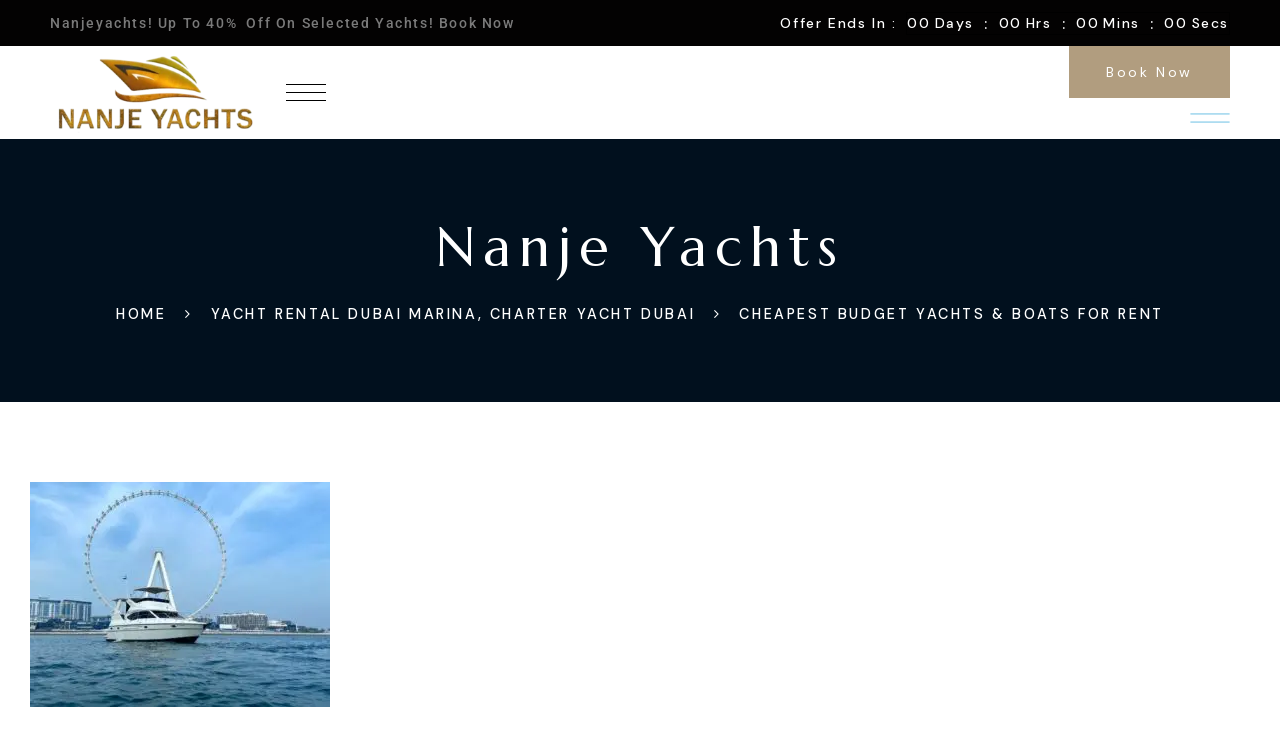

--- FILE ---
content_type: text/html; charset=UTF-8
request_url: https://nanjeyachts.com/yacht-rental-dubai/whatsapp-image-2023-04-26-at-4-41-00-pm/
body_size: 43370
content:
<!DOCTYPE html>
<html dir="ltr" lang="en-US" prefix="og: https://ogp.me/ns#">
<head><meta charset="UTF-8"><script>if(navigator.userAgent.match(/MSIE|Internet Explorer/i)||navigator.userAgent.match(/Trident\/7\..*?rv:11/i)){var href=document.location.href;if(!href.match(/[?&]nowprocket/)){if(href.indexOf("?")==-1){if(href.indexOf("#")==-1){document.location.href=href+"?nowprocket=1"}else{document.location.href=href.replace("#","?nowprocket=1#")}}else{if(href.indexOf("#")==-1){document.location.href=href+"&nowprocket=1"}else{document.location.href=href.replace("#","&nowprocket=1#")}}}}</script><script>(()=>{class RocketLazyLoadScripts{constructor(){this.v="2.0.3",this.userEvents=["keydown","keyup","mousedown","mouseup","mousemove","mouseover","mouseenter","mouseout","mouseleave","touchmove","touchstart","touchend","touchcancel","wheel","click","dblclick","input","visibilitychange"],this.attributeEvents=["onblur","onclick","oncontextmenu","ondblclick","onfocus","onmousedown","onmouseenter","onmouseleave","onmousemove","onmouseout","onmouseover","onmouseup","onmousewheel","onscroll","onsubmit"]}async t(){this.i(),this.o(),/iP(ad|hone)/.test(navigator.userAgent)&&this.h(),this.u(),this.l(this),this.m(),this.k(this),this.p(this),this._(),await Promise.all([this.R(),this.L()]),this.lastBreath=Date.now(),this.S(this),this.P(),this.D(),this.O(),this.M(),await this.C(this.delayedScripts.normal),await this.C(this.delayedScripts.defer),await this.C(this.delayedScripts.async),this.F("domReady"),await this.T(),await this.j(),await this.I(),this.F("windowLoad"),await this.A(),window.dispatchEvent(new Event("rocket-allScriptsLoaded")),this.everythingLoaded=!0,this.lastTouchEnd&&await new Promise((t=>setTimeout(t,500-Date.now()+this.lastTouchEnd))),this.H(),this.F("all"),this.U(),this.W()}i(){this.CSPIssue=sessionStorage.getItem("rocketCSPIssue"),document.addEventListener("securitypolicyviolation",(t=>{this.CSPIssue||"script-src-elem"!==t.violatedDirective||"data"!==t.blockedURI||(this.CSPIssue=!0,sessionStorage.setItem("rocketCSPIssue",!0))}),{isRocket:!0})}o(){window.addEventListener("pageshow",(t=>{this.persisted=t.persisted,this.realWindowLoadedFired=!0}),{isRocket:!0}),window.addEventListener("pagehide",(()=>{this.onFirstUserAction=null}),{isRocket:!0})}h(){let t;function e(e){t=e}window.addEventListener("touchstart",e,{isRocket:!0}),window.addEventListener("touchend",(function i(o){Math.abs(o.changedTouches[0].pageX-t.changedTouches[0].pageX)<10&&Math.abs(o.changedTouches[0].pageY-t.changedTouches[0].pageY)<10&&o.timeStamp-t.timeStamp<200&&(o.target.dispatchEvent(new PointerEvent("click",{target:o.target,bubbles:!0,cancelable:!0,detail:1})),event.preventDefault(),window.removeEventListener("touchstart",e,{isRocket:!0}),window.removeEventListener("touchend",i,{isRocket:!0}))}),{isRocket:!0})}q(t){this.userActionTriggered||("mousemove"!==t.type||this.firstMousemoveIgnored?"keyup"===t.type||"mouseover"===t.type||"mouseout"===t.type||(this.userActionTriggered=!0,this.onFirstUserAction&&this.onFirstUserAction()):this.firstMousemoveIgnored=!0),"click"===t.type&&t.preventDefault(),this.savedUserEvents.length>0&&(t.stopPropagation(),t.stopImmediatePropagation()),"touchstart"===this.lastEvent&&"touchend"===t.type&&(this.lastTouchEnd=Date.now()),"click"===t.type&&(this.lastTouchEnd=0),this.lastEvent=t.type,this.savedUserEvents.push(t)}u(){this.savedUserEvents=[],this.userEventHandler=this.q.bind(this),this.userEvents.forEach((t=>window.addEventListener(t,this.userEventHandler,{passive:!1,isRocket:!0})))}U(){this.userEvents.forEach((t=>window.removeEventListener(t,this.userEventHandler,{passive:!1,isRocket:!0}))),this.savedUserEvents.forEach((t=>{t.target.dispatchEvent(new window[t.constructor.name](t.type,t))}))}m(){this.eventsMutationObserver=new MutationObserver((t=>{const e="return false";for(const i of t){if("attributes"===i.type){const t=i.target.getAttribute(i.attributeName);t&&t!==e&&(i.target.setAttribute("data-rocket-"+i.attributeName,t),i.target["rocket"+i.attributeName]=new Function("event",t),i.target.setAttribute(i.attributeName,e))}"childList"===i.type&&i.addedNodes.forEach((t=>{if(t.nodeType===Node.ELEMENT_NODE)for(const i of t.attributes)this.attributeEvents.includes(i.name)&&i.value&&""!==i.value&&(t.setAttribute("data-rocket-"+i.name,i.value),t["rocket"+i.name]=new Function("event",i.value),t.setAttribute(i.name,e))}))}})),this.eventsMutationObserver.observe(document,{subtree:!0,childList:!0,attributeFilter:this.attributeEvents})}H(){this.eventsMutationObserver.disconnect(),this.attributeEvents.forEach((t=>{document.querySelectorAll("[data-rocket-"+t+"]").forEach((e=>{e.setAttribute(t,e.getAttribute("data-rocket-"+t)),e.removeAttribute("data-rocket-"+t)}))}))}k(t){Object.defineProperty(HTMLElement.prototype,"onclick",{get(){return this.rocketonclick||null},set(e){this.rocketonclick=e,this.setAttribute(t.everythingLoaded?"onclick":"data-rocket-onclick","this.rocketonclick(event)")}})}S(t){function e(e,i){let o=e[i];e[i]=null,Object.defineProperty(e,i,{get:()=>o,set(s){t.everythingLoaded?o=s:e["rocket"+i]=o=s}})}e(document,"onreadystatechange"),e(window,"onload"),e(window,"onpageshow");try{Object.defineProperty(document,"readyState",{get:()=>t.rocketReadyState,set(e){t.rocketReadyState=e},configurable:!0}),document.readyState="loading"}catch(t){console.log("WPRocket DJE readyState conflict, bypassing")}}l(t){this.originalAddEventListener=EventTarget.prototype.addEventListener,this.originalRemoveEventListener=EventTarget.prototype.removeEventListener,this.savedEventListeners=[],EventTarget.prototype.addEventListener=function(e,i,o){o&&o.isRocket||!t.B(e,this)&&!t.userEvents.includes(e)||t.B(e,this)&&!t.userActionTriggered||e.startsWith("rocket-")||t.everythingLoaded?t.originalAddEventListener.call(this,e,i,o):t.savedEventListeners.push({target:this,remove:!1,type:e,func:i,options:o})},EventTarget.prototype.removeEventListener=function(e,i,o){o&&o.isRocket||!t.B(e,this)&&!t.userEvents.includes(e)||t.B(e,this)&&!t.userActionTriggered||e.startsWith("rocket-")||t.everythingLoaded?t.originalRemoveEventListener.call(this,e,i,o):t.savedEventListeners.push({target:this,remove:!0,type:e,func:i,options:o})}}F(t){"all"===t&&(EventTarget.prototype.addEventListener=this.originalAddEventListener,EventTarget.prototype.removeEventListener=this.originalRemoveEventListener),this.savedEventListeners=this.savedEventListeners.filter((e=>{let i=e.type,o=e.target||window;return"domReady"===t&&"DOMContentLoaded"!==i&&"readystatechange"!==i||("windowLoad"===t&&"load"!==i&&"readystatechange"!==i&&"pageshow"!==i||(this.B(i,o)&&(i="rocket-"+i),e.remove?o.removeEventListener(i,e.func,e.options):o.addEventListener(i,e.func,e.options),!1))}))}p(t){let e;function i(e){return t.everythingLoaded?e:e.split(" ").map((t=>"load"===t||t.startsWith("load.")?"rocket-jquery-load":t)).join(" ")}function o(o){function s(e){const s=o.fn[e];o.fn[e]=o.fn.init.prototype[e]=function(){return this[0]===window&&t.userActionTriggered&&("string"==typeof arguments[0]||arguments[0]instanceof String?arguments[0]=i(arguments[0]):"object"==typeof arguments[0]&&Object.keys(arguments[0]).forEach((t=>{const e=arguments[0][t];delete arguments[0][t],arguments[0][i(t)]=e}))),s.apply(this,arguments),this}}if(o&&o.fn&&!t.allJQueries.includes(o)){const e={DOMContentLoaded:[],"rocket-DOMContentLoaded":[]};for(const t in e)document.addEventListener(t,(()=>{e[t].forEach((t=>t()))}),{isRocket:!0});o.fn.ready=o.fn.init.prototype.ready=function(i){function s(){parseInt(o.fn.jquery)>2?setTimeout((()=>i.bind(document)(o))):i.bind(document)(o)}return t.realDomReadyFired?!t.userActionTriggered||t.fauxDomReadyFired?s():e["rocket-DOMContentLoaded"].push(s):e.DOMContentLoaded.push(s),o([])},s("on"),s("one"),s("off"),t.allJQueries.push(o)}e=o}t.allJQueries=[],o(window.jQuery),Object.defineProperty(window,"jQuery",{get:()=>e,set(t){o(t)}})}P(){const t=new Map;document.write=document.writeln=function(e){const i=document.currentScript,o=document.createRange(),s=i.parentElement;let n=t.get(i);void 0===n&&(n=i.nextSibling,t.set(i,n));const c=document.createDocumentFragment();o.setStart(c,0),c.appendChild(o.createContextualFragment(e)),s.insertBefore(c,n)}}async R(){return new Promise((t=>{this.userActionTriggered?t():this.onFirstUserAction=t}))}async L(){return new Promise((t=>{document.addEventListener("DOMContentLoaded",(()=>{this.realDomReadyFired=!0,t()}),{isRocket:!0})}))}async I(){return this.realWindowLoadedFired?Promise.resolve():new Promise((t=>{window.addEventListener("load",t,{isRocket:!0})}))}M(){this.pendingScripts=[];this.scriptsMutationObserver=new MutationObserver((t=>{for(const e of t)e.addedNodes.forEach((t=>{"SCRIPT"!==t.tagName||t.noModule||t.isWPRocket||this.pendingScripts.push({script:t,promise:new Promise((e=>{const i=()=>{const i=this.pendingScripts.findIndex((e=>e.script===t));i>=0&&this.pendingScripts.splice(i,1),e()};t.addEventListener("load",i,{isRocket:!0}),t.addEventListener("error",i,{isRocket:!0}),setTimeout(i,1e3)}))})}))})),this.scriptsMutationObserver.observe(document,{childList:!0,subtree:!0})}async j(){await this.J(),this.pendingScripts.length?(await this.pendingScripts[0].promise,await this.j()):this.scriptsMutationObserver.disconnect()}D(){this.delayedScripts={normal:[],async:[],defer:[]},document.querySelectorAll("script[type$=rocketlazyloadscript]").forEach((t=>{t.hasAttribute("data-rocket-src")?t.hasAttribute("async")&&!1!==t.async?this.delayedScripts.async.push(t):t.hasAttribute("defer")&&!1!==t.defer||"module"===t.getAttribute("data-rocket-type")?this.delayedScripts.defer.push(t):this.delayedScripts.normal.push(t):this.delayedScripts.normal.push(t)}))}async _(){await this.L();let t=[];document.querySelectorAll("script[type$=rocketlazyloadscript][data-rocket-src]").forEach((e=>{let i=e.getAttribute("data-rocket-src");if(i&&!i.startsWith("data:")){i.startsWith("//")&&(i=location.protocol+i);try{const o=new URL(i).origin;o!==location.origin&&t.push({src:o,crossOrigin:e.crossOrigin||"module"===e.getAttribute("data-rocket-type")})}catch(t){}}})),t=[...new Map(t.map((t=>[JSON.stringify(t),t]))).values()],this.N(t,"preconnect")}async $(t){if(await this.G(),!0!==t.noModule||!("noModule"in HTMLScriptElement.prototype))return new Promise((e=>{let i;function o(){(i||t).setAttribute("data-rocket-status","executed"),e()}try{if(navigator.userAgent.includes("Firefox/")||""===navigator.vendor||this.CSPIssue)i=document.createElement("script"),[...t.attributes].forEach((t=>{let e=t.nodeName;"type"!==e&&("data-rocket-type"===e&&(e="type"),"data-rocket-src"===e&&(e="src"),i.setAttribute(e,t.nodeValue))})),t.text&&(i.text=t.text),t.nonce&&(i.nonce=t.nonce),i.hasAttribute("src")?(i.addEventListener("load",o,{isRocket:!0}),i.addEventListener("error",(()=>{i.setAttribute("data-rocket-status","failed-network"),e()}),{isRocket:!0}),setTimeout((()=>{i.isConnected||e()}),1)):(i.text=t.text,o()),i.isWPRocket=!0,t.parentNode.replaceChild(i,t);else{const i=t.getAttribute("data-rocket-type"),s=t.getAttribute("data-rocket-src");i?(t.type=i,t.removeAttribute("data-rocket-type")):t.removeAttribute("type"),t.addEventListener("load",o,{isRocket:!0}),t.addEventListener("error",(i=>{this.CSPIssue&&i.target.src.startsWith("data:")?(console.log("WPRocket: CSP fallback activated"),t.removeAttribute("src"),this.$(t).then(e)):(t.setAttribute("data-rocket-status","failed-network"),e())}),{isRocket:!0}),s?(t.fetchPriority="high",t.removeAttribute("data-rocket-src"),t.src=s):t.src="data:text/javascript;base64,"+window.btoa(unescape(encodeURIComponent(t.text)))}}catch(i){t.setAttribute("data-rocket-status","failed-transform"),e()}}));t.setAttribute("data-rocket-status","skipped")}async C(t){const e=t.shift();return e?(e.isConnected&&await this.$(e),this.C(t)):Promise.resolve()}O(){this.N([...this.delayedScripts.normal,...this.delayedScripts.defer,...this.delayedScripts.async],"preload")}N(t,e){this.trash=this.trash||[];let i=!0;var o=document.createDocumentFragment();t.forEach((t=>{const s=t.getAttribute&&t.getAttribute("data-rocket-src")||t.src;if(s&&!s.startsWith("data:")){const n=document.createElement("link");n.href=s,n.rel=e,"preconnect"!==e&&(n.as="script",n.fetchPriority=i?"high":"low"),t.getAttribute&&"module"===t.getAttribute("data-rocket-type")&&(n.crossOrigin=!0),t.crossOrigin&&(n.crossOrigin=t.crossOrigin),t.integrity&&(n.integrity=t.integrity),t.nonce&&(n.nonce=t.nonce),o.appendChild(n),this.trash.push(n),i=!1}})),document.head.appendChild(o)}W(){this.trash.forEach((t=>t.remove()))}async T(){try{document.readyState="interactive"}catch(t){}this.fauxDomReadyFired=!0;try{await this.G(),document.dispatchEvent(new Event("rocket-readystatechange")),await this.G(),document.rocketonreadystatechange&&document.rocketonreadystatechange(),await this.G(),document.dispatchEvent(new Event("rocket-DOMContentLoaded")),await this.G(),window.dispatchEvent(new Event("rocket-DOMContentLoaded"))}catch(t){console.error(t)}}async A(){try{document.readyState="complete"}catch(t){}try{await this.G(),document.dispatchEvent(new Event("rocket-readystatechange")),await this.G(),document.rocketonreadystatechange&&document.rocketonreadystatechange(),await this.G(),window.dispatchEvent(new Event("rocket-load")),await this.G(),window.rocketonload&&window.rocketonload(),await this.G(),this.allJQueries.forEach((t=>t(window).trigger("rocket-jquery-load"))),await this.G();const t=new Event("rocket-pageshow");t.persisted=this.persisted,window.dispatchEvent(t),await this.G(),window.rocketonpageshow&&window.rocketonpageshow({persisted:this.persisted})}catch(t){console.error(t)}}async G(){Date.now()-this.lastBreath>45&&(await this.J(),this.lastBreath=Date.now())}async J(){return document.hidden?new Promise((t=>setTimeout(t))):new Promise((t=>requestAnimationFrame(t)))}B(t,e){return e===document&&"readystatechange"===t||(e===document&&"DOMContentLoaded"===t||(e===window&&"DOMContentLoaded"===t||(e===window&&"load"===t||e===window&&"pageshow"===t)))}static run(){(new RocketLazyLoadScripts).t()}}RocketLazyLoadScripts.run()})();</script>
    
    <meta name="viewport" content="width=device-width, initial-scale=1">
    <meta http-equiv="X-UA-Compatible" content="IE=edge">

    <link rel="profile" href="https://gmpg.org/xfn/11">

    
    <title>Cheapest Budget Yachts &amp; Boats for Rent » Nanje Yachts</title>

		<!-- All in One SEO 4.9.3 - aioseo.com -->
	<meta name="robots" content="max-image-preview:large" />
	<link rel="canonical" href="https://nanjeyachts.com/yacht-rental-dubai/whatsapp-image-2023-04-26-at-4-41-00-pm/" />
	<meta name="generator" content="All in One SEO (AIOSEO) 4.9.3" />
		<meta property="og:locale" content="en_US" />
		<meta property="og:site_name" content="Nanje Yachts » Yacht Rental Dubai | Dubai Yacht Rental | Luxury Yacht Charter Dubai" />
		<meta property="og:type" content="article" />
		<meta property="og:title" content="Cheapest Budget Yachts &amp; Boats for Rent » Nanje Yachts" />
		<meta property="og:url" content="https://nanjeyachts.com/yacht-rental-dubai/whatsapp-image-2023-04-26-at-4-41-00-pm/" />
		<meta property="og:image" content="https://res.cloudinary.com/nanje-yachts/images/v1658827601/ssd/ssd.png?_i=AA" />
		<meta property="og:image:secure_url" content="https://res.cloudinary.com/nanje-yachts/images/v1658827601/ssd/ssd.png?_i=AA" />
		<meta property="article:published_time" content="2023-04-27T07:16:36+00:00" />
		<meta property="article:modified_time" content="2023-08-05T07:30:02+00:00" />
		<meta property="article:publisher" content="https://www.facebook.com/rentalyachtdubai/" />
		<meta name="twitter:card" content="summary" />
		<meta name="twitter:site" content="@nanjeyachts" />
		<meta name="twitter:title" content="Cheapest Budget Yachts &amp; Boats for Rent » Nanje Yachts" />
		<meta name="twitter:creator" content="@nanjeyachts" />
		<meta name="twitter:image" content="https://res.cloudinary.com/nanje-yachts/images/v1658827601/ssd/ssd.png?_i=AA" />
		<script type="application/ld+json" class="aioseo-schema">
			{"@context":"https:\/\/schema.org","@graph":[{"@type":"BreadcrumbList","@id":"https:\/\/nanjeyachts.com\/yacht-rental-dubai\/whatsapp-image-2023-04-26-at-4-41-00-pm\/#breadcrumblist","itemListElement":[{"@type":"ListItem","@id":"https:\/\/nanjeyachts.com#listItem","position":1,"name":"Home","item":"https:\/\/nanjeyachts.com","nextItem":{"@type":"ListItem","@id":"https:\/\/nanjeyachts.com\/yacht-rental-dubai\/whatsapp-image-2023-04-26-at-4-41-00-pm\/#listItem","name":"Cheapest Budget Yachts &#038; Boats for Rent"}},{"@type":"ListItem","@id":"https:\/\/nanjeyachts.com\/yacht-rental-dubai\/whatsapp-image-2023-04-26-at-4-41-00-pm\/#listItem","position":2,"name":"Cheapest Budget Yachts &#038; Boats for Rent","previousItem":{"@type":"ListItem","@id":"https:\/\/nanjeyachts.com#listItem","name":"Home"}}]},{"@type":"ItemPage","@id":"https:\/\/nanjeyachts.com\/yacht-rental-dubai\/whatsapp-image-2023-04-26-at-4-41-00-pm\/#itempage","url":"https:\/\/nanjeyachts.com\/yacht-rental-dubai\/whatsapp-image-2023-04-26-at-4-41-00-pm\/","name":"Cheapest Budget Yachts & Boats for Rent \u00bb Nanje Yachts","inLanguage":"en-US","isPartOf":{"@id":"https:\/\/nanjeyachts.com\/#website"},"breadcrumb":{"@id":"https:\/\/nanjeyachts.com\/yacht-rental-dubai\/whatsapp-image-2023-04-26-at-4-41-00-pm\/#breadcrumblist"},"author":{"@id":"https:\/\/nanjeyachts.com\/author\/amrutha-rao\/#author"},"creator":{"@id":"https:\/\/nanjeyachts.com\/author\/amrutha-rao\/#author"},"datePublished":"2023-04-27T11:16:36+04:00","dateModified":"2023-08-05T11:30:02+04:00"},{"@type":"Organization","@id":"https:\/\/nanjeyachts.com\/#organization","name":"Nanje Yacht Rental Dubai","description":"Yacht Rental Dubai | Dubai Yacht Rental | Luxury Yacht Charter Dubai","url":"https:\/\/nanjeyachts.com\/","telephone":"+971563720100","logo":{"@type":"ImageObject","url":"https:\/\/nanjeyachts.com\/wp-content\/uploads\/2023\/04\/WhatsApp-Image-2023-04-26-at-4.41.00-PM.jpeg","@id":"https:\/\/nanjeyachts.com\/yacht-rental-dubai\/whatsapp-image-2023-04-26-at-4-41-00-pm\/#organizationLogo"},"image":{"@id":"https:\/\/nanjeyachts.com\/yacht-rental-dubai\/whatsapp-image-2023-04-26-at-4-41-00-pm\/#organizationLogo"},"sameAs":["https:\/\/www.facebook.com\/rentalyachtdubai\/","https:\/\/twitter.com\/nanjeyachts?lang=en","https:\/\/www.instagram.com\/nanjeyachtsdubai\/","https:\/\/www.youtube.com\/channel\/UCJYwuey7TzfdvnnfHr3FHYA"]},{"@type":"Person","@id":"https:\/\/nanjeyachts.com\/author\/amrutha-rao\/#author","url":"https:\/\/nanjeyachts.com\/author\/amrutha-rao\/","name":"Nanje","image":{"@type":"ImageObject","@id":"https:\/\/nanjeyachts.com\/yacht-rental-dubai\/whatsapp-image-2023-04-26-at-4-41-00-pm\/#authorImage","url":"https:\/\/secure.gravatar.com\/avatar\/7e6c2a4002c803a2ba9dfd4a98f89075d01090155d8ea4309f1b5c3718cfd49b?s=96&d=mm&r=g","width":96,"height":96,"caption":"Nanje"}},{"@type":"WebSite","@id":"https:\/\/nanjeyachts.com\/#website","url":"https:\/\/nanjeyachts.com\/","name":"Nanje Yachts","alternateName":"Nanje Yachts Dubai","description":"Yacht Rental Dubai | Dubai Yacht Rental | Luxury Yacht Charter Dubai","inLanguage":"en-US","publisher":{"@id":"https:\/\/nanjeyachts.com\/#organization"}}]}
		</script>
		<!-- All in One SEO -->

<link rel='dns-prefetch' href='//fonts.googleapis.com' />
<link rel="alternate" type="application/rss+xml" title="Nanje Yachts &raquo; Feed" href="https://nanjeyachts.com/feed/" />
<link rel="alternate" type="application/rss+xml" title="Nanje Yachts &raquo; Comments Feed" href="https://nanjeyachts.com/comments/feed/" />
<link rel="alternate" type="application/rss+xml" title="Nanje Yachts &raquo; Cheapest Budget Yachts &#038; Boats for Rent Comments Feed" href="https://nanjeyachts.com/yacht-rental-dubai/whatsapp-image-2023-04-26-at-4-41-00-pm/feed/" />
<link rel="alternate" title="oEmbed (JSON)" type="application/json+oembed" href="https://nanjeyachts.com/wp-json/oembed/1.0/embed?url=https%3A%2F%2Fnanjeyachts.com%2Fyacht-rental-dubai%2Fwhatsapp-image-2023-04-26-at-4-41-00-pm%2F" />
<link rel="alternate" title="oEmbed (XML)" type="text/xml+oembed" href="https://nanjeyachts.com/wp-json/oembed/1.0/embed?url=https%3A%2F%2Fnanjeyachts.com%2Fyacht-rental-dubai%2Fwhatsapp-image-2023-04-26-at-4-41-00-pm%2F&#038;format=xml" />
		<!-- This site uses the Google Analytics by MonsterInsights plugin v9.11.1 - Using Analytics tracking - https://www.monsterinsights.com/ -->
							<script type="rocketlazyloadscript" data-rocket-src="//www.googletagmanager.com/gtag/js?id=G-ZE9FM0SJZM"  data-cfasync="false" data-wpfc-render="false" data-rocket-type="text/javascript" async></script>
			<script type="rocketlazyloadscript" data-cfasync="false" data-wpfc-render="false" data-rocket-type="text/javascript">
				var mi_version = '9.11.1';
				var mi_track_user = true;
				var mi_no_track_reason = '';
								var MonsterInsightsDefaultLocations = {"page_location":"https:\/\/nanjeyachts.com\/yacht-rental-dubai\/whatsapp-image-2023-04-26-at-4-41-00-pm\/"};
								if ( typeof MonsterInsightsPrivacyGuardFilter === 'function' ) {
					var MonsterInsightsLocations = (typeof MonsterInsightsExcludeQuery === 'object') ? MonsterInsightsPrivacyGuardFilter( MonsterInsightsExcludeQuery ) : MonsterInsightsPrivacyGuardFilter( MonsterInsightsDefaultLocations );
				} else {
					var MonsterInsightsLocations = (typeof MonsterInsightsExcludeQuery === 'object') ? MonsterInsightsExcludeQuery : MonsterInsightsDefaultLocations;
				}

								var disableStrs = [
										'ga-disable-G-ZE9FM0SJZM',
									];

				/* Function to detect opted out users */
				function __gtagTrackerIsOptedOut() {
					for (var index = 0; index < disableStrs.length; index++) {
						if (document.cookie.indexOf(disableStrs[index] + '=true') > -1) {
							return true;
						}
					}

					return false;
				}

				/* Disable tracking if the opt-out cookie exists. */
				if (__gtagTrackerIsOptedOut()) {
					for (var index = 0; index < disableStrs.length; index++) {
						window[disableStrs[index]] = true;
					}
				}

				/* Opt-out function */
				function __gtagTrackerOptout() {
					for (var index = 0; index < disableStrs.length; index++) {
						document.cookie = disableStrs[index] + '=true; expires=Thu, 31 Dec 2099 23:59:59 UTC; path=/';
						window[disableStrs[index]] = true;
					}
				}

				if ('undefined' === typeof gaOptout) {
					function gaOptout() {
						__gtagTrackerOptout();
					}
				}
								window.dataLayer = window.dataLayer || [];

				window.MonsterInsightsDualTracker = {
					helpers: {},
					trackers: {},
				};
				if (mi_track_user) {
					function __gtagDataLayer() {
						dataLayer.push(arguments);
					}

					function __gtagTracker(type, name, parameters) {
						if (!parameters) {
							parameters = {};
						}

						if (parameters.send_to) {
							__gtagDataLayer.apply(null, arguments);
							return;
						}

						if (type === 'event') {
														parameters.send_to = monsterinsights_frontend.v4_id;
							var hookName = name;
							if (typeof parameters['event_category'] !== 'undefined') {
								hookName = parameters['event_category'] + ':' + name;
							}

							if (typeof MonsterInsightsDualTracker.trackers[hookName] !== 'undefined') {
								MonsterInsightsDualTracker.trackers[hookName](parameters);
							} else {
								__gtagDataLayer('event', name, parameters);
							}
							
						} else {
							__gtagDataLayer.apply(null, arguments);
						}
					}

					__gtagTracker('js', new Date());
					__gtagTracker('set', {
						'developer_id.dZGIzZG': true,
											});
					if ( MonsterInsightsLocations.page_location ) {
						__gtagTracker('set', MonsterInsightsLocations);
					}
										__gtagTracker('config', 'G-ZE9FM0SJZM', {"forceSSL":"true","link_attribution":"true"} );
										window.gtag = __gtagTracker;										(function () {
						/* https://developers.google.com/analytics/devguides/collection/analyticsjs/ */
						/* ga and __gaTracker compatibility shim. */
						var noopfn = function () {
							return null;
						};
						var newtracker = function () {
							return new Tracker();
						};
						var Tracker = function () {
							return null;
						};
						var p = Tracker.prototype;
						p.get = noopfn;
						p.set = noopfn;
						p.send = function () {
							var args = Array.prototype.slice.call(arguments);
							args.unshift('send');
							__gaTracker.apply(null, args);
						};
						var __gaTracker = function () {
							var len = arguments.length;
							if (len === 0) {
								return;
							}
							var f = arguments[len - 1];
							if (typeof f !== 'object' || f === null || typeof f.hitCallback !== 'function') {
								if ('send' === arguments[0]) {
									var hitConverted, hitObject = false, action;
									if ('event' === arguments[1]) {
										if ('undefined' !== typeof arguments[3]) {
											hitObject = {
												'eventAction': arguments[3],
												'eventCategory': arguments[2],
												'eventLabel': arguments[4],
												'value': arguments[5] ? arguments[5] : 1,
											}
										}
									}
									if ('pageview' === arguments[1]) {
										if ('undefined' !== typeof arguments[2]) {
											hitObject = {
												'eventAction': 'page_view',
												'page_path': arguments[2],
											}
										}
									}
									if (typeof arguments[2] === 'object') {
										hitObject = arguments[2];
									}
									if (typeof arguments[5] === 'object') {
										Object.assign(hitObject, arguments[5]);
									}
									if ('undefined' !== typeof arguments[1].hitType) {
										hitObject = arguments[1];
										if ('pageview' === hitObject.hitType) {
											hitObject.eventAction = 'page_view';
										}
									}
									if (hitObject) {
										action = 'timing' === arguments[1].hitType ? 'timing_complete' : hitObject.eventAction;
										hitConverted = mapArgs(hitObject);
										__gtagTracker('event', action, hitConverted);
									}
								}
								return;
							}

							function mapArgs(args) {
								var arg, hit = {};
								var gaMap = {
									'eventCategory': 'event_category',
									'eventAction': 'event_action',
									'eventLabel': 'event_label',
									'eventValue': 'event_value',
									'nonInteraction': 'non_interaction',
									'timingCategory': 'event_category',
									'timingVar': 'name',
									'timingValue': 'value',
									'timingLabel': 'event_label',
									'page': 'page_path',
									'location': 'page_location',
									'title': 'page_title',
									'referrer' : 'page_referrer',
								};
								for (arg in args) {
																		if (!(!args.hasOwnProperty(arg) || !gaMap.hasOwnProperty(arg))) {
										hit[gaMap[arg]] = args[arg];
									} else {
										hit[arg] = args[arg];
									}
								}
								return hit;
							}

							try {
								f.hitCallback();
							} catch (ex) {
							}
						};
						__gaTracker.create = newtracker;
						__gaTracker.getByName = newtracker;
						__gaTracker.getAll = function () {
							return [];
						};
						__gaTracker.remove = noopfn;
						__gaTracker.loaded = true;
						window['__gaTracker'] = __gaTracker;
					})();
									} else {
										console.log("");
					(function () {
						function __gtagTracker() {
							return null;
						}

						window['__gtagTracker'] = __gtagTracker;
						window['gtag'] = __gtagTracker;
					})();
									}
			</script>
							<!-- / Google Analytics by MonsterInsights -->
		<style id='wp-img-auto-sizes-contain-inline-css' type='text/css'>
img:is([sizes=auto i],[sizes^="auto," i]){contain-intrinsic-size:3000px 1500px}
/*# sourceURL=wp-img-auto-sizes-contain-inline-css */
</style>
<link data-minify="1" rel='stylesheet' id='ht_ctc_main_css-css' href='https://nanjeyachts.com/wp-content/cache/min/1/wp-content/plugins/click-to-chat-for-whatsapp/new/inc/assets/css/main.css?ver=1768549032' type='text/css' media='all' />
<style id='wp-emoji-styles-inline-css' type='text/css'>

	img.wp-smiley, img.emoji {
		display: inline !important;
		border: none !important;
		box-shadow: none !important;
		height: 1em !important;
		width: 1em !important;
		margin: 0 0.07em !important;
		vertical-align: -0.1em !important;
		background: none !important;
		padding: 0 !important;
	}
/*# sourceURL=wp-emoji-styles-inline-css */
</style>
<link rel='stylesheet' id='wp-block-library-css' href='https://nanjeyachts.com/wp-includes/css/dist/block-library/style.min.css?ver=6.9' type='text/css' media='all' />
<style id='classic-theme-styles-inline-css' type='text/css'>
/*! This file is auto-generated */
.wp-block-button__link{color:#fff;background-color:#32373c;border-radius:9999px;box-shadow:none;text-decoration:none;padding:calc(.667em + 2px) calc(1.333em + 2px);font-size:1.125em}.wp-block-file__button{background:#32373c;color:#fff;text-decoration:none}
/*# sourceURL=/wp-includes/css/classic-themes.min.css */
</style>
<link data-minify="1" rel='stylesheet' id='aioseo/css/src/vue/standalone/blocks/table-of-contents/global.scss-css' href='https://nanjeyachts.com/wp-content/cache/min/1/wp-content/plugins/all-in-one-seo-pack/dist/Lite/assets/css/table-of-contents/global.e90f6d47.css?ver=1768549032' type='text/css' media='all' />
<style id='global-styles-inline-css' type='text/css'>
:root{--wp--preset--aspect-ratio--square: 1;--wp--preset--aspect-ratio--4-3: 4/3;--wp--preset--aspect-ratio--3-4: 3/4;--wp--preset--aspect-ratio--3-2: 3/2;--wp--preset--aspect-ratio--2-3: 2/3;--wp--preset--aspect-ratio--16-9: 16/9;--wp--preset--aspect-ratio--9-16: 9/16;--wp--preset--color--black: #000000;--wp--preset--color--cyan-bluish-gray: #abb8c3;--wp--preset--color--white: #ffffff;--wp--preset--color--pale-pink: #f78da7;--wp--preset--color--vivid-red: #cf2e2e;--wp--preset--color--luminous-vivid-orange: #ff6900;--wp--preset--color--luminous-vivid-amber: #fcb900;--wp--preset--color--light-green-cyan: #7bdcb5;--wp--preset--color--vivid-green-cyan: #00d084;--wp--preset--color--pale-cyan-blue: #8ed1fc;--wp--preset--color--vivid-cyan-blue: #0693e3;--wp--preset--color--vivid-purple: #9b51e0;--wp--preset--color--primary: #B19D7F;--wp--preset--color--secondary: #021526;--wp--preset--color--tertiary: #F4F2ED;--wp--preset--color--quaternary: #DFEEFF;--wp--preset--color--body-bg: #ffffff;--wp--preset--color--body-text: #000000;--wp--preset--color--alternate: #000000;--wp--preset--color--transparent: rgba(0,0,0,0);--wp--preset--gradient--vivid-cyan-blue-to-vivid-purple: linear-gradient(135deg,rgb(6,147,227) 0%,rgb(155,81,224) 100%);--wp--preset--gradient--light-green-cyan-to-vivid-green-cyan: linear-gradient(135deg,rgb(122,220,180) 0%,rgb(0,208,130) 100%);--wp--preset--gradient--luminous-vivid-amber-to-luminous-vivid-orange: linear-gradient(135deg,rgb(252,185,0) 0%,rgb(255,105,0) 100%);--wp--preset--gradient--luminous-vivid-orange-to-vivid-red: linear-gradient(135deg,rgb(255,105,0) 0%,rgb(207,46,46) 100%);--wp--preset--gradient--very-light-gray-to-cyan-bluish-gray: linear-gradient(135deg,rgb(238,238,238) 0%,rgb(169,184,195) 100%);--wp--preset--gradient--cool-to-warm-spectrum: linear-gradient(135deg,rgb(74,234,220) 0%,rgb(151,120,209) 20%,rgb(207,42,186) 40%,rgb(238,44,130) 60%,rgb(251,105,98) 80%,rgb(254,248,76) 100%);--wp--preset--gradient--blush-light-purple: linear-gradient(135deg,rgb(255,206,236) 0%,rgb(152,150,240) 100%);--wp--preset--gradient--blush-bordeaux: linear-gradient(135deg,rgb(254,205,165) 0%,rgb(254,45,45) 50%,rgb(107,0,62) 100%);--wp--preset--gradient--luminous-dusk: linear-gradient(135deg,rgb(255,203,112) 0%,rgb(199,81,192) 50%,rgb(65,88,208) 100%);--wp--preset--gradient--pale-ocean: linear-gradient(135deg,rgb(255,245,203) 0%,rgb(182,227,212) 50%,rgb(51,167,181) 100%);--wp--preset--gradient--electric-grass: linear-gradient(135deg,rgb(202,248,128) 0%,rgb(113,206,126) 100%);--wp--preset--gradient--midnight: linear-gradient(135deg,rgb(2,3,129) 0%,rgb(40,116,252) 100%);--wp--preset--font-size--small: 13px;--wp--preset--font-size--medium: 20px;--wp--preset--font-size--large: 36px;--wp--preset--font-size--x-large: 42px;--wp--preset--spacing--20: 0.44rem;--wp--preset--spacing--30: 0.67rem;--wp--preset--spacing--40: 1rem;--wp--preset--spacing--50: 1.5rem;--wp--preset--spacing--60: 2.25rem;--wp--preset--spacing--70: 3.38rem;--wp--preset--spacing--80: 5.06rem;--wp--preset--shadow--natural: 6px 6px 9px rgba(0, 0, 0, 0.2);--wp--preset--shadow--deep: 12px 12px 50px rgba(0, 0, 0, 0.4);--wp--preset--shadow--sharp: 6px 6px 0px rgba(0, 0, 0, 0.2);--wp--preset--shadow--outlined: 6px 6px 0px -3px rgb(255, 255, 255), 6px 6px rgb(0, 0, 0);--wp--preset--shadow--crisp: 6px 6px 0px rgb(0, 0, 0);}:where(.is-layout-flex){gap: 0.5em;}:where(.is-layout-grid){gap: 0.5em;}body .is-layout-flex{display: flex;}.is-layout-flex{flex-wrap: wrap;align-items: center;}.is-layout-flex > :is(*, div){margin: 0;}body .is-layout-grid{display: grid;}.is-layout-grid > :is(*, div){margin: 0;}:where(.wp-block-columns.is-layout-flex){gap: 2em;}:where(.wp-block-columns.is-layout-grid){gap: 2em;}:where(.wp-block-post-template.is-layout-flex){gap: 1.25em;}:where(.wp-block-post-template.is-layout-grid){gap: 1.25em;}.has-black-color{color: var(--wp--preset--color--black) !important;}.has-cyan-bluish-gray-color{color: var(--wp--preset--color--cyan-bluish-gray) !important;}.has-white-color{color: var(--wp--preset--color--white) !important;}.has-pale-pink-color{color: var(--wp--preset--color--pale-pink) !important;}.has-vivid-red-color{color: var(--wp--preset--color--vivid-red) !important;}.has-luminous-vivid-orange-color{color: var(--wp--preset--color--luminous-vivid-orange) !important;}.has-luminous-vivid-amber-color{color: var(--wp--preset--color--luminous-vivid-amber) !important;}.has-light-green-cyan-color{color: var(--wp--preset--color--light-green-cyan) !important;}.has-vivid-green-cyan-color{color: var(--wp--preset--color--vivid-green-cyan) !important;}.has-pale-cyan-blue-color{color: var(--wp--preset--color--pale-cyan-blue) !important;}.has-vivid-cyan-blue-color{color: var(--wp--preset--color--vivid-cyan-blue) !important;}.has-vivid-purple-color{color: var(--wp--preset--color--vivid-purple) !important;}.has-black-background-color{background-color: var(--wp--preset--color--black) !important;}.has-cyan-bluish-gray-background-color{background-color: var(--wp--preset--color--cyan-bluish-gray) !important;}.has-white-background-color{background-color: var(--wp--preset--color--white) !important;}.has-pale-pink-background-color{background-color: var(--wp--preset--color--pale-pink) !important;}.has-vivid-red-background-color{background-color: var(--wp--preset--color--vivid-red) !important;}.has-luminous-vivid-orange-background-color{background-color: var(--wp--preset--color--luminous-vivid-orange) !important;}.has-luminous-vivid-amber-background-color{background-color: var(--wp--preset--color--luminous-vivid-amber) !important;}.has-light-green-cyan-background-color{background-color: var(--wp--preset--color--light-green-cyan) !important;}.has-vivid-green-cyan-background-color{background-color: var(--wp--preset--color--vivid-green-cyan) !important;}.has-pale-cyan-blue-background-color{background-color: var(--wp--preset--color--pale-cyan-blue) !important;}.has-vivid-cyan-blue-background-color{background-color: var(--wp--preset--color--vivid-cyan-blue) !important;}.has-vivid-purple-background-color{background-color: var(--wp--preset--color--vivid-purple) !important;}.has-black-border-color{border-color: var(--wp--preset--color--black) !important;}.has-cyan-bluish-gray-border-color{border-color: var(--wp--preset--color--cyan-bluish-gray) !important;}.has-white-border-color{border-color: var(--wp--preset--color--white) !important;}.has-pale-pink-border-color{border-color: var(--wp--preset--color--pale-pink) !important;}.has-vivid-red-border-color{border-color: var(--wp--preset--color--vivid-red) !important;}.has-luminous-vivid-orange-border-color{border-color: var(--wp--preset--color--luminous-vivid-orange) !important;}.has-luminous-vivid-amber-border-color{border-color: var(--wp--preset--color--luminous-vivid-amber) !important;}.has-light-green-cyan-border-color{border-color: var(--wp--preset--color--light-green-cyan) !important;}.has-vivid-green-cyan-border-color{border-color: var(--wp--preset--color--vivid-green-cyan) !important;}.has-pale-cyan-blue-border-color{border-color: var(--wp--preset--color--pale-cyan-blue) !important;}.has-vivid-cyan-blue-border-color{border-color: var(--wp--preset--color--vivid-cyan-blue) !important;}.has-vivid-purple-border-color{border-color: var(--wp--preset--color--vivid-purple) !important;}.has-vivid-cyan-blue-to-vivid-purple-gradient-background{background: var(--wp--preset--gradient--vivid-cyan-blue-to-vivid-purple) !important;}.has-light-green-cyan-to-vivid-green-cyan-gradient-background{background: var(--wp--preset--gradient--light-green-cyan-to-vivid-green-cyan) !important;}.has-luminous-vivid-amber-to-luminous-vivid-orange-gradient-background{background: var(--wp--preset--gradient--luminous-vivid-amber-to-luminous-vivid-orange) !important;}.has-luminous-vivid-orange-to-vivid-red-gradient-background{background: var(--wp--preset--gradient--luminous-vivid-orange-to-vivid-red) !important;}.has-very-light-gray-to-cyan-bluish-gray-gradient-background{background: var(--wp--preset--gradient--very-light-gray-to-cyan-bluish-gray) !important;}.has-cool-to-warm-spectrum-gradient-background{background: var(--wp--preset--gradient--cool-to-warm-spectrum) !important;}.has-blush-light-purple-gradient-background{background: var(--wp--preset--gradient--blush-light-purple) !important;}.has-blush-bordeaux-gradient-background{background: var(--wp--preset--gradient--blush-bordeaux) !important;}.has-luminous-dusk-gradient-background{background: var(--wp--preset--gradient--luminous-dusk) !important;}.has-pale-ocean-gradient-background{background: var(--wp--preset--gradient--pale-ocean) !important;}.has-electric-grass-gradient-background{background: var(--wp--preset--gradient--electric-grass) !important;}.has-midnight-gradient-background{background: var(--wp--preset--gradient--midnight) !important;}.has-small-font-size{font-size: var(--wp--preset--font-size--small) !important;}.has-medium-font-size{font-size: var(--wp--preset--font-size--medium) !important;}.has-large-font-size{font-size: var(--wp--preset--font-size--large) !important;}.has-x-large-font-size{font-size: var(--wp--preset--font-size--x-large) !important;}
:where(.wp-block-post-template.is-layout-flex){gap: 1.25em;}:where(.wp-block-post-template.is-layout-grid){gap: 1.25em;}
:where(.wp-block-term-template.is-layout-flex){gap: 1.25em;}:where(.wp-block-term-template.is-layout-grid){gap: 1.25em;}
:where(.wp-block-columns.is-layout-flex){gap: 2em;}:where(.wp-block-columns.is-layout-grid){gap: 2em;}
:root :where(.wp-block-pullquote){font-size: 1.5em;line-height: 1.6;}
/*# sourceURL=global-styles-inline-css */
</style>
<link data-minify="1" rel='stylesheet' id='dashicons-css' href='https://nanjeyachts.com/wp-content/cache/min/1/wp-includes/css/dashicons.min.css?ver=1768549032' type='text/css' media='all' />
<link rel='stylesheet' id='admin-bar-css' href='https://nanjeyachts.com/wp-includes/css/admin-bar.min.css?ver=6.9' type='text/css' media='all' />
<style id='admin-bar-inline-css' type='text/css'>

    /* Hide CanvasJS credits for P404 charts specifically */
    #p404RedirectChart .canvasjs-chart-credit {
        display: none !important;
    }
    
    #p404RedirectChart canvas {
        border-radius: 6px;
    }

    .p404-redirect-adminbar-weekly-title {
        font-weight: bold;
        font-size: 14px;
        color: #fff;
        margin-bottom: 6px;
    }

    #wpadminbar #wp-admin-bar-p404_free_top_button .ab-icon:before {
        content: "\f103";
        color: #dc3545;
        top: 3px;
    }
    
    #wp-admin-bar-p404_free_top_button .ab-item {
        min-width: 80px !important;
        padding: 0px !important;
    }
    
    /* Ensure proper positioning and z-index for P404 dropdown */
    .p404-redirect-adminbar-dropdown-wrap { 
        min-width: 0; 
        padding: 0;
        position: static !important;
    }
    
    #wpadminbar #wp-admin-bar-p404_free_top_button_dropdown {
        position: static !important;
    }
    
    #wpadminbar #wp-admin-bar-p404_free_top_button_dropdown .ab-item {
        padding: 0 !important;
        margin: 0 !important;
    }
    
    .p404-redirect-dropdown-container {
        min-width: 340px;
        padding: 18px 18px 12px 18px;
        background: #23282d !important;
        color: #fff;
        border-radius: 12px;
        box-shadow: 0 8px 32px rgba(0,0,0,0.25);
        margin-top: 10px;
        position: relative !important;
        z-index: 999999 !important;
        display: block !important;
        border: 1px solid #444;
    }
    
    /* Ensure P404 dropdown appears on hover */
    #wpadminbar #wp-admin-bar-p404_free_top_button .p404-redirect-dropdown-container { 
        display: none !important;
    }
    
    #wpadminbar #wp-admin-bar-p404_free_top_button:hover .p404-redirect-dropdown-container { 
        display: block !important;
    }
    
    #wpadminbar #wp-admin-bar-p404_free_top_button:hover #wp-admin-bar-p404_free_top_button_dropdown .p404-redirect-dropdown-container {
        display: block !important;
    }
    
    .p404-redirect-card {
        background: #2c3338;
        border-radius: 8px;
        padding: 18px 18px 12px 18px;
        box-shadow: 0 2px 8px rgba(0,0,0,0.07);
        display: flex;
        flex-direction: column;
        align-items: flex-start;
        border: 1px solid #444;
    }
    
    .p404-redirect-btn {
        display: inline-block;
        background: #dc3545;
        color: #fff !important;
        font-weight: bold;
        padding: 5px 22px;
        border-radius: 8px;
        text-decoration: none;
        font-size: 17px;
        transition: background 0.2s, box-shadow 0.2s;
        margin-top: 8px;
        box-shadow: 0 2px 8px rgba(220,53,69,0.15);
        text-align: center;
        line-height: 1.6;
    }
    
    .p404-redirect-btn:hover {
        background: #c82333;
        color: #fff !important;
        box-shadow: 0 4px 16px rgba(220,53,69,0.25);
    }
    
    /* Prevent conflicts with other admin bar dropdowns */
    #wpadminbar .ab-top-menu > li:hover > .ab-item,
    #wpadminbar .ab-top-menu > li.hover > .ab-item {
        z-index: auto;
    }
    
    #wpadminbar #wp-admin-bar-p404_free_top_button:hover > .ab-item {
        z-index: 999998 !important;
    }
    
/*# sourceURL=admin-bar-inline-css */
</style>
<link data-minify="1" rel='stylesheet' id='neera-plus-elementor-css' href='https://nanjeyachts.com/wp-content/cache/min/1/wp-content/plugins/neera-plus/elementor/assets/css/elementor.css?ver=1768549032' type='text/css' media='all' />
<link data-minify="1" rel='stylesheet' id='neera-plus-common-css' href='https://nanjeyachts.com/wp-content/cache/min/1/wp-content/plugins/neera-plus/assets/css/common.css?ver=1768549032' type='text/css' media='all' />
<link data-minify="1" rel='stylesheet' id='neera-pro-widget-css' href='https://nanjeyachts.com/wp-content/cache/min/1/wp-content/plugins/neera-pro/assets/css/widget.css?ver=1768549032' type='text/css' media='all' />
<link data-minify="1" rel='stylesheet' id='wdt-elementor-addon-core-css' href='https://nanjeyachts.com/wp-content/cache/min/1/wp-content/plugins/wedesigntech-elementor-addon/assets/css/core.css?ver=1768549032' type='text/css' media='all' />
<style id='wdt-elementor-addon-core-inline-css' type='text/css'>
:root {
--wdt-elementor-color-primary: #6EC1E4;
--wdt-elementor-color-primary-rgb: 110,193,228;
--wdt-elementor-color-secondary: #54595F;
--wdt-elementor-color-secondary-rgb: 84,89,95;
--wdt-elementor-color-text: #7A7A7A;
--wdt-elementor-color-text-rgb: 122,122,122;
--wdt-elementor-color-accent: #61CE70;
--wdt-elementor-color-accent-rgb: 97,206,112;
--wdt-elementor-color-custom-1: #4054B2;
--wdt-elementor-color-custom-1-rgb: 64,84,178;
--wdt-elementor-color-custom-2: #23A455;
--wdt-elementor-color-custom-2-rgb: 35,164,85;
--wdt-elementor-color-custom-3: #000;
--wdt-elementor-color-custom-3-rgb: 0,0,0;
--wdt-elementor-color-custom-4: #FFF;
--wdt-elementor-color-custom-4-rgb: 255,255,255;
--wdt-elementor-typo-primary-font-family: Roboto;
--wdt-elementor-typo-primary-font-weight: 600;
--wdt-elementor-typo-secondary-font-family: Roboto Slab;
--wdt-elementor-typo-secondary-font-weight: 400;
--wdt-elementor-typo-text-font-family: Roboto;
--wdt-elementor-typo-text-font-weight: 400;
--wdt-elementor-typo-accent-font-family: Roboto;
--wdt-elementor-typo-accent-font-weight: 500;
}
/*# sourceURL=wdt-elementor-addon-core-inline-css */
</style>
<link data-minify="1" rel='stylesheet' id='swiper-css' href='https://nanjeyachts.com/wp-content/cache/min/1/wp-content/plugins/elementor/assets/lib/swiper/v8/css/swiper.min.css?ver=1768549032' type='text/css' media='all' />
<link data-minify="1" rel='stylesheet' id='fontawesome-css' href='https://nanjeyachts.com/wp-content/cache/min/1/wp-content/plugins/wedesigntech-portfolio/assets/css/all.min.css?ver=1768549032' type='text/css' media='all' />
<link data-minify="1" rel='stylesheet' id='material-icon-css' href='https://nanjeyachts.com/wp-content/cache/min/1/wp-content/plugins/wedesigntech-portfolio/assets/css/material-design-iconic-font.min.css?ver=1768549032' type='text/css' media='all' />
<link data-minify="1" rel='stylesheet' id='wdt-base-css' href='https://nanjeyachts.com/wp-content/cache/min/1/wp-content/plugins/wedesigntech-portfolio/assets/css/base.css?ver=1768549032' type='text/css' media='all' />
<link data-minify="1" rel='stylesheet' id='wdt-common-css' href='https://nanjeyachts.com/wp-content/cache/min/1/wp-content/plugins/wedesigntech-portfolio/assets/css/common.css?ver=1768549032' type='text/css' media='all' />
<link data-minify="1" rel='stylesheet' id='wdt-modules-listing-css' href='https://nanjeyachts.com/wp-content/cache/min/1/wp-content/plugins/wedesigntech-portfolio/assets/css/modules-listing.css?ver=1768549032' type='text/css' media='all' />
<link data-minify="1" rel='stylesheet' id='wdt-modules-default-css' href='https://nanjeyachts.com/wp-content/cache/min/1/wp-content/plugins/wedesigntech-portfolio/assets/css/modules-default.css?ver=1768549032' type='text/css' media='all' />
<link data-minify="1" rel='stylesheet' id='wdt-social-share-frontend-css' href='https://nanjeyachts.com/wp-content/cache/min/1/wp-content/plugins/wedesigntech-portfolio/modules/social-share/assets/social-share-frontend.css?ver=1768549032' type='text/css' media='all' />
<link data-minify="1" rel='stylesheet' id='chosen-css' href='https://nanjeyachts.com/wp-content/cache/min/1/wp-content/plugins/wedesigntech-portfolio/assets/css/chosen.css?ver=1768549032' type='text/css' media='all' />
<link data-minify="1" rel='stylesheet' id='wdt-fields-css' href='https://nanjeyachts.com/wp-content/cache/min/1/wp-content/plugins/wedesigntech-portfolio/assets/css/fields.css?ver=1768549032' type='text/css' media='all' />
<link data-minify="1" rel='stylesheet' id='wdt-search-frontend-css' href='https://nanjeyachts.com/wp-content/cache/min/1/wp-content/plugins/wedesigntech-portfolio/modules/search/assets/search-frontend.css?ver=1768549032' type='text/css' media='all' />
<link data-minify="1" rel='stylesheet' id='wdt-media-images-frontend-css' href='https://nanjeyachts.com/wp-content/cache/min/1/wp-content/plugins/wedesigntech-portfolio/modules/media-images/assets/media-images-frontend.css?ver=1768549032' type='text/css' media='all' />
<link data-minify="1" rel='stylesheet' id='wdt-media-attachments-frontend-css' href='https://nanjeyachts.com/wp-content/cache/min/1/wp-content/plugins/wedesigntech-portfolio/modules/media-attachments/assets/media-attachments-frontend.css?ver=1768549032' type='text/css' media='all' />
<link data-minify="1" rel='stylesheet' id='wdt-modules-singlepage-css' href='https://nanjeyachts.com/wp-content/cache/min/1/wp-content/plugins/wedesigntech-portfolio/assets/css/modules-singlepage.css?ver=1768549032' type='text/css' media='all' />
<link data-minify="1" rel='stylesheet' id='wdt-comments-frontend-css' href='https://nanjeyachts.com/wp-content/cache/min/1/wp-content/plugins/wedesigntech-portfolio/modules/comments/assets/comments-frontend.css?ver=1768549032' type='text/css' media='all' />
<link data-minify="1" rel='stylesheet' id='wdt-business-hours-frontend-css' href='https://nanjeyachts.com/wp-content/cache/min/1/wp-content/plugins/wedesigntech-portfolio/modules/business-hours/assets/business-hours-frontend.css?ver=1768549032' type='text/css' media='all' />
<style id='wdt-skin-inline-css' type='text/css'>
.wdt-dashbord-container .wdt-dashbord-section-holder .wdt-dashbord-section-title,	.wdt-dashbord-section-holder-content .ui-sortable .wdt-social-item-section div[class*="section-options"] span:hover, .wdt-listings-item-wrapper .wdt-listings-item-bottom-section-content .wdt-listings-item-title a:hover, .wdt-add-listing .wdt-dashbord-section-holder-content .wdt-dashboard-option-item div[class*="wdt-dashboard-option-item"] input[type="checkbox"]:checked ~ label:before, .wdt-my-ads-container .wdt-dashbord-section-holder-content .wdt-dashbord-ads-addnew-wrapper .wdt-dashbord-ad-details input[type="checkbox"]:checked ~ label:before, .wdt-dashboard-addincharge-form .wdt-dashbord-section-holder-content .wdt-dashboard-option-item input[type="checkbox"]:checked ~ label:before, .wdt-dashbord-reviews-listing-wrapper .wdt-dashbord-reviews-listing .wdt-ratings-holder span, .wdt-listings-item-wrapper.type1 .wdt-listings-item-bottom-section-content .custom-button-style.wdt-listing-view-details, .wdt-listings-item-wrapper.type2 .wdt-listings-item-bottom-section-content > div.wdt-listings-item-bottom-pricing-holder .custom-button-style, .wdt-packages-item-wrapper .wdt-item-pricing-details ins, .wdt-packages-item-wrapper.type1 .wdt-packagelist-view-details-button span, .wdt-packages-item-wrapper.type1 .wdt-item-status-details .wdt-proceed-button .custom-button-style span, .wdt-packages-item-wrapper.type2 .wdt-packagelist-view-details .custom-button-style span, .wdt-packages-item-wrapper.type2 .wdt-packagelist-view-details .custom-button-style:hover, .wdt-packages-item-wrapper.type2 .wdt-item-status-details .custom-button-style, .wdt-packages-item-wrapper.type2 .wdt-item-status-details .added_to_cart, .wdt-packages-item-wrapper.type3 .wdt-item-status-details .custom-button-style, .wdt-packages-item-wrapper.type3 .wdt-item-status-details .added_to_cart, .wdt-packages-item-wrapper.type3 .wdt-packagelist-view-details .custom-button-style, ul.wdt-dashboard-menus li a, .wdt-packages-item-wrapper.type3 .wdt-item-status-details .wdt-purchased, .wdt-listings-item-wrapper.type3 .wdt-listings-item-bottom-section a.custom-button-style, .wdt-listings-item-wrapper.type4 .wdt-listings-item-bottom-section>div.wdt-listings-item-bottom-pricing-holder .custom-button-style:before, .wdt-listings-item-wrapper.type5 .wdt-listings-item-bottom-section a.custom-button-style, .wdt-listings-item-wrapper.type4 .wdt-listings-item-top-section .wdt-listings-item-top-section-content > div.wdt-listings-utils-item-holder .wdt-listings-utils-item > *, .wdt-listing-taxonomy-item .wdt-listing-taxonomy-meta-data h3 a, wdt-sf-fields-holder input[type="checkbox"].wdt-sf-field:checked ~ label:before, .wdt-sf-location-field-holder .wdt-sf-location-field-inner-holder .wdt-detect-location, .wdt-sf-fields-holder input[type="checkbox"].wdt-sf-field:checked ~ label::before, .wdt-sf-fields-holder .ui-widget.ui-widget-content .wdt-sf-radius-slider-handle, .wdt-sf-features-field-holder > div > div[class*="-handle"], .wdt-custom-login, .wdt-custom-login li a, .wdt-swiper-arrow-pagination a:hover, .wdt-sf-others-field-holder div.wdt-sf-others-list, .wdt-marker-addition-info.wdt-marker-addition-info-totalviews, .wdt-marker-addition-info.wdt-marker-addition-info-averageratings, .wdt-marker-addition-info.wdt-marker-addition-info-startdate, .wdt-marker-addition-info.wdt-marker-addition-info-distance, .wdt-listing-taxonomy-item.type2 .wdt-listing-taxonomy-icon-image > span, .wdt-listing-taxonomy-item .wdt-listing-taxonomy-starting-price-html ins > span, .wdt-listings-item-wrapper:hover .wdt-listings-item-top-section .wdt-listings-item-ad-section, .wdt-listings-item-wrapper:hover .wdt-listings-item-top-section .wdt-listings-featured-item-container, .wdt-listings-item-wrapper.type2 .wdt-listings-item-top-section .wdt-listings-featured-item-container a:after, .wdt-listings-item-wrapper.type2:hover .wdt-listings-item-top-section .wdt-listings-featured-item-container:before, .wdt-listings-item-wrapper.type7 .wdt-listings-item-top-section .wdt-listings-item-ad-section, .wdt-listings-item-wrapper.type7 .wdt-listings-item-top-section .wdt-listings-featured-item-container, .wdt-listings-item-wrapper.type5 .wdt-listings-item-top-section .wdt-listings-featured-item-container:before, .wdt-listings-item-wrapper.type5:hover .wdt-listings-item-top-section .wdt-listings-featured-item-container:after, .wdt-listings-item-wrapper.type3 .wdt-listings-item-top-section div.wdt-listings-item-ad-section, .wdt-listings-item-wrapper.type3 .wdt-listings-item-top-section div.wdt-listings-featured-item-container a, .wdt-listings-item-wrapper.type3:hover .wdt-listings-item-top-section div.wdt-listings-item-ad-section:before, .wdt-listings-item-wrapper.type1:not(.has-post-thumbnail) .wdt-listings-item-top-section .wdt-listings-item-top-section-content .wdt-listings-utils-item-holder > div a, .wdt-listings-item-wrapper.type1:not(.has-post-thumbnail) .wdt-listings-item-top-section .wdt-listings-item-top-section-content .wdt-listings-utils-item-holder > div div, .wdt-dashbord-section-holder-content ul.wdt-dashbord-inbox-listing-messages-wrapper li:hover, .wdt-dashbord-section-holder-content ul.wdt-dashbord-inbox-listing-messages-wrapper li.active, .wdt-listings-comment-list-holder .commentlist li.comment .comment-body .reply a.comment-reply-link, .wdt-listings-countdown-timer-container.type2 .wdt-listings-countdown-timer-holder .wdt-listings-countdown-timer-notice span, .wdt-listings-item-wrapper ul.wdt-listings-contactdetails-list li span, .single-wdt_packages .wdt-item-pricing-details ins, .single-wdt_packages .wdt-item-pricing-details span.amount, .single-wdt_packages .wdt-packagelist-features li:before, .wdt-listings-item-wrapper.type2:hover .wdt-listings-item-top-section .wdt-listings-featured-item-container a:before, .wdt-listings-item-wrapper.type5:hover .wdt-listings-item-top-section .wdt-listings-featured-item-container a:after, .wdt-listings-item-wrapper.type8:hover .wdt-listings-item-top-section div.wdt-listings-featured-item-container a, .wdt-listing-taxonomy-item.type6 .wdt-category-total-items a:hover, .wdt-comment-form-fields-holder input#wdt_media+label:before, .wdt-listings-item-wrapper.type5 .wdt-listings-item-top-section .wdt-listings-featured-item-container a, .wdt-swiper-arrow-pagination a:before, .wdt-packages-item-wrapper .wdt-packagelist-details > h5 a,  .wdt-listings-item-wrapper.type7 .wdt-listings-item-bottom-section .wdt-listings-item-title a, .wdt-user-list-item .wdt-user-item-meta-data h4 a, .wdt-user-list-item.type1 .wdt-user-sociallinks-list li a, .wdt-user-list-item.type2 .wdt-user-contactdetails-list li a, .wdt-user-list-item.type3 .wdt-user-contactdetails-list li span, .wdt-user-list-item.type2 .wdt-user-contactdetails-list li span, .wdt-listings-item-wrapper.type3 .wdt-listings-taxonomy-container li a, .wdt-listings-taxonomy-container.type3 li a, .wdt-listings-item-wrapper .wdt-listings-excerpt span, .wdt-listings-item-wrapper.type7 .wdt-listings-item-bottom-section-content .wdt-listings-item-bottom-left-content div[class*="wdt-listings-"] label[class*="wdt-listings-"], .wdt-comment-form-fields-holder input#wdt_media + label, p.tpl-forget-pwd a, .wdt-listings-item-wrapper.type5 .wdt-listings-item-bottom-section-content > div .wdt-listings-utils-item-holder a, .wdt-dashbord-recent-activites-holder .wdt-dashbord-recent-activites-content p a, .wdt-dashbord-recent-activites-holder .wdt-dashbord-recent-activites-content p strong, .wdt-dashbord-container .wdt-my-listings-container .wdt-listing-details h5 a, .wdt-dashbord-container .wdt-my-listings-container .wdt-listing-dashboard-owner a, .wdt-dashbord-container .wdt-my-listings-container .wdt-listing-details .wdt-mylisting-options-container > a[data-tooltip]:after, .wdt-dashbord-inbox-listing-conversation-wrapper ul.wdt-dashbord-inbox-conversation-list li>span:before, .wdt-listings-dates-container [class*="date-container"] > :not(:last-child), .wdt-listings-dates-container [class*="date-container"] > div:not(:last-child) > :not(:last-child), .wdt-listings-post-dates-container.type1 .wdt-listings-post-date-container span, .wdt-listings-dates-container.type2 [class*="date-container"] > span, p.login-remember input[type="checkbox"]:checked~label:before, .wdt-login-title h2, .wdt-claim-form-container .wdt-claimform-secure-note > span { color:#1e306e}.wdt-pagination.wdt-ajax-pagination ul.page-numbers li span, .wdt-pagination.wdt-ajax-pagination ul.page-numbers li a:hover, .wdt-pagination.wdt-ajax-pagination .prev-post a:hover, .wdt-pagination.wdt-ajax-pagination .next-post a:hover { color:#1e306e}.wdt-pagination.wdt-ajax-pagination .prev-post a, .wdt-pagination.wdt-ajax-pagination .next-post a, .wdt-pagination.wdt-ajax-pagination ul.page-numbers li span, .wdt-pagination.wdt-ajax-pagination ul.page-numbers li a { border-color:#1e306e}.wdt-dashbord-container .woocommerce-orders-table th, .wdt-pagination.wdt-ajax-pagination .prev-post a, .wdt-pagination.wdt-ajax-pagination .next-post a, .wdt-pagination.wdt-ajax-pagination ul.page-numbers li a { background-color:#1e306e}.wdt-packages-item-wrapper .wdt-packagelist-features li:before, .wdt-listings-average-rating-container .wdt-listings-average-rating-holder span, .wdt-listings-average-rating-container .wdt-listings-average-rating-overall, .wdt-listings-featured-item-container.type1 > span, .wdt-listings-dates-container.type2 .wdt-listings-post-date-container span, .wdt-listings-nearby-places-container .wdt-listings-nearby-places-item .wdt-listings-nearby-places-content .wdt-listings-nearby-places-title, .wdt-listings-nearby-places-container .wdt-listings-nearby-places-item .wdt-listings-nearby-places-content .wdt-listings-nearby-places-ratings:before, .wdt-listings-nearby-places-container .wdt-listings-nearby-places-item .wdt-listings-nearby-places-content .wdt-listings-nearby-places-distance:before, .wdt-listings-nearby-places-container .wdt-listings-nearby-places-item .wdt-listings-nearby-places-content .wdt-listings-nearby-places-address:before, .wdt-listings-contactdetails-container.type2 .wdt-listings-contactdetails-list > li span, .wdt-announcement-listing-holder.booknow span, .wdt-announcement-listing-holder.booknow a:hover, .wdt-announcement-listing-holder.contactus:hover h2, .wdt-announcement-listing-holder.contactus:hover p, .wdt-claim-form-container .wdt-claim-form .wdt-claim-form-title, .wdt-listings-dates-container.type4 [class*="date-container"] span, .wdt-listings-countdown-timer-container.type2 .wdt-countdown-wrapper .wdt-countdown-icon-wrapper, .wdt-listings-countdown-timer-container.type2 .wdt-listings-countdown-timer-holder .wdt-listings-countdown-timer-holder .wdt-listings-countdown-timer-notice span,[class*="wdt-listings-utils-"] .wdt-listings-price-container .wdt-listings-price-item ins, .wdt-yelp-places-container .wdt-yelp-places-item .wdt-yelp-places-content .wdt-yelp-places-title, .wdt-yelp-places-container .wdt-yelp-places-item .wdt-yelp-places-content .wdt-yelp-places-ratings:before, .wdt-yelp-places-container .wdt-yelp-places-item .wdt-yelp-places-content .wdt-yelp-places-distance:before, .wdt-yelp-places-container .wdt-yelp-places-item .wdt-yelp-places-content .wdt-yelp-places-address:before, div[class*="-output-data-container"] .wdt-ajax-load-image .wdt-loader-inner, .wdt-sf-fields-holder input[type="text"] ~ span:not(.wdt-detect-location), .wdt-listings-contactform input ~ span, .wdt-listings-contactform textarea ~ span,.wdt-comment-form-fields-holder p input[type="text"]~span, .wdt-comment-form-fields-holder p input[type="email"]~span, .wdt-comment-form-fields-holder p textarea~span, .wdt-listings-item-wrapper:hover .wdt-listings-item-top-section .wdt-listings-featured-item-container a, form.lidd_mc_form .lidd_mc_input input[type="text"]~span:not(#lidd_mc_total_amount-error):before, form.lidd_mc_form .lidd_mc_input input[type="text"]~span:not(#lidd_mc_total_amount-error):after, .wdt-user-list-item.type3 .wdt-user-sociallinks-list li a, .wdt-user-list-item.type3 .wdt-user-contactdetails-list li a, .wdt-listings-contactdetails-container.type2 .wdt-listings-contactdetails-list > li a, .wdt-listings-item-wrapper.type7 .wdt-listings-item-bottom-section-content .wdt-listings-item-bottom-right-content .wdt-listings-utils-item-holder a, .wdt-listings-features-box-container.type3 .wdt-listings-features-box-item .wdt-listings-features-box-item-icon, .wdt-announcement-listing-holder.announcement, [class*="wdt-listings-utils-"] .wdt-listings-taxonomy-container .wdt-listings-taxonomy-list li a:hover span[class*="wdt"], .wdt-listings-item-wrapper.type6 .wdt-listings-item-bottom-section .wdt-listings-utils-item-holder a.wdt-listings-utils-favourite-item, .wdt-listings-attachment-holder.type1 .wdt-listings-attachment-box-item span, #loginform .wdt-login-field-item input~span, .wdt-listings-claim-form>.wdt-listings-claim-form-item input~span, .wdt-listings-claim-form>.wdt-listings-claim-form-item textarea~span, .wdt-listings-comment-list-holder .comment-body .comment-meta .comment-author b.fn, .wdt-listings-claim-form>.wdt-listings-claim-form-item input#wdt-claimform-verification-file+label, .wdt-listings-social-share-container .wdt-listings-social-share-list li a:hover, .wdt-listings-social-share-container .wdt-listings-social-share-list li a:hover, .wdt-user-list-item.type3 .wdt-user-item-meta-data .wdt-listings-social-share-container .wdt-listings-social-share-list li a:hover { color:#1e306e}ul.wdt-dashboard-menus li a span, .wdt-dashboard-user-package-details .wdt-dashboard-package-detail span.wdt-dashboard-package-detail-value, .wdt-dashboard-user-package-details .wdt-dashboard-package-detail span.wdt-dashboard-package-detail-title, .wdt-dashbord-container .wdt-dashbord-section-holder .wdt-dashbord-statistics-counter-label, .custom-button-style, .wdt-dashbord-container .wdt-my-listings-container .wdt-listing-details .wdt-mylisting-options-container > a, .wdt-dashbord-section-holder-content ul.wdt-dashbord-reviews-listing-options-wrapper li:hover, .wdt-dashbord-section-holder-content ul.wdt-dashbord-reviews-listing-options-wrapper li.wdt-active, .wdt-dashboard-container .woocommerce-button.view, .wdt-listings-item-wrapper.type1:hover .wdt-listings-item-bottom-section-content .custom-button-style.wdt-listing-view-details:hover, .wdt-listings-item-wrapper.type2 .wdt-listings-item-bottom-section-content > div.wdt-listings-item-bottom-pricing-holder .custom-button-style:hover,	.wdt-dashbord-container .wdt-packages-container .wdt-packages-item-wrapper .wdt-packagelist-details .wdt-item-status-details .wdt-proceed-button a.custom-button-style, .wdt-packages-item-wrapper.type1 .wdt-packagelist-view-details-button:hover, .wdt-packages-item-wrapper.type1 .wdt-item-status-details .wdt-proceed-button .custom-button-style:hover,  .wdt-packages-item-wrapper.type1 .wdt-item-status-details .wdt-proceed-button .added_to_cart:hover, .wdt-packages-item-wrapper.type2 .wdt-item-status-details .custom-button-style:hover, .wdt-packages-item-wrapper.type2 .wdt-item-status-details .added_to_cart:hover, .wdt-packages-item-wrapper.type3 .wdt-item-status-details .custom-button-style:hover, .wdt-packages-item-wrapper.type3 .wdt-item-status-details .added_to_cart:hover, .wdt-packages-item-wrapper.type3 .wdt-packagelist-view-details .custom-button-style:hover, .wdt-packages-item-wrapper.type3 .wdt-item-status-details .wdt-purchased:hover, .wdt-listings-item-wrapper.type3 .wdt-listings-item-bottom-section a.custom-button-style:hover, .wdt-listings-item-wrapper.type4 .wdt-listings-item-bottom-section>div.wdt-listings-item-bottom-pricing-holder .custom-button-style:hover, .wdt-sf-orderby-field-holder ul.wdt-sf-orderby-list li a:hover, .wdt-sf-orderby-field-holder ul.wdt-sf-orderby-list li a.active, .wdt-sf-fields-holder .ui-widget-content .ui-state-default.ui-state-active, .wdt-sf-fields-holder.wdt-sf-features-field-holder .ui-widget.ui-widget-content, div[class*="-output-data-container"] .wdt-swiper-pagination-holder .wdt-swiper-bullet-pagination.swiper-pagination-bullets .swiper-pagination-bullet:hover, div[class*="-output-data-container"] .wdt-swiper-pagination-holder .wdt-swiper-bullet-pagination.swiper-pagination-bullets .swiper-pagination-bullet.swiper-pagination-bullet-active, .wdt-sf-others-field-holder div.wdt-sf-others-list:hover, .wdt-dashbord-ads-addnew-wrapper ul.wdt-addtocart-purhcase-preview-wrapper li:not(.duration):not(.total-amount) span.active, .wdt-marker-container, .wdt-marker-addition-info.wdt-marker-addition-info-categoryimage .wdt-marker-addition-info-categoryimage-inner, table.wdt-my-incharges-table thead tr th, .wdt-dashbord-load-buyer-listings-content table thead tr th, table.wdt-custom-table > tbody:first-child > tr > th, .wdt-dashbord-ads-listing table.wdt-custom-table tbody tr td:last-child a:hover, .wdt-listings-item-wrapper .wdt-listings-item-top-section .wdt-listings-featured-item-container a, .wdt-listings-item-wrapper .wdt-listings-item-top-section .wdt-listings-item-ad-section, .wdt-listings-item-wrapper.type3 .wdt-listings-item-top-section div.wdt-listings-item-ad-section:before, .wdt-listings-item-wrapper.type3 .wdt-listings-item-top-section div.wdt-listings-featured-item-container a:before, .wdt-listings-item-wrapper.type8 .wdt-listings-item-top-section .wdt-listings-featured-item-container a, .wdt-listings-item-wrapper.type7 .wdt-listings-item-top-section .wdt-listings-item-ad-section span:before, table.wdt-user-claimed-posts-table thead tr th, .wdt-dashbord-load-favourite-listings-content table th, .wdt-dashbord-inbox-listing-conversation-wrapper ul.wdt-dashbord-inbox-conversation-list li a.wdt-dashbord-inbox-conversation-reply-loader, .wdt-dashbord-inbox-listing-conversation-wrapper ul.wdt-dashbord-inbox-conversation-list li .wdt-dashbord-inbox-conversation-reply-wrapper .wdt-inbox-conversation-reply-submit, .wdt-dashbord-ads-addnew-wrapper ul.wdt-addtocart-purhcase-preview-wrapper li.duration span, .wdt-dashbord-ads-addnew-wrapper ul.wdt-addtocart-purhcase-preview-wrapper li.total-amount span, .wdt-listings-contactform a.wdt-contactform-submit-button, .wdt-listings-floorplan-top-section .wdt-listings-floorplan-expand-bottom-section, .wdt-listings-author-container[class*=swiper-container-] .wdt-listings-swiper-pagination-holder.type1 .wdt-swiper-bullet-pagination .swiper-pagination-bullet-active, .wdt-listings-item-wrapper.type2 .wdt-listings-item-top-section div.wdt-listings-item-ad-section:after, .wdt-listings-item-wrapper.type2 .wdt-listings-item-top-section div.wdt-listings-item-ad-section:before, .wdt-listings-item-wrapper.type3.wdt-list:hover .wdt-listings-item-top-section div.wdt-listings-item-ad-section:after, .wdt-listings-item-wrapper.type3.wdt-list:hover .wdt-listings-item-top-section div.wdt-listings-featured-item-container:after, .wdt-listing-taxonomy-item.type7:hover .wdt-listing-taxonomy-starting-price:after, .wdt-listings-social-share-container.type2.active .wdt-listings-social-share-item-icon > span, .wdt-listings-social-share-container.type2:hover .wdt-listings-social-share-item-icon > span, .wdt-listings-item-wrapper.type5 .wdt-listings-item-top-section div.wdt-listings-taxonomy-container ul.wdt-listings-taxonomy-list li>a:before, .wdt-sf-pricerange-field-holder .ui-widget.ui-widget-content .ui-widget-header, .wdt-comment-form-fields-holder .comment-form-media span:hover input#wdt_media + label, .wdt-user-list-item.type3 .wdt-user-item-meta-data .wdt-listings-social-share-container.active .wdt-listings-social-share-item-icon span, .wdt-user-list-item.type3 .wdt-user-item-meta-data .wdt-listings-social-share-container .wdt-listings-social-share-item-icon:hover span, .wdt-user-list-item.type3 .wdt-user-item-meta-data .wdt-listings-utils-favourite .wdt-listings-utils-favourite-author:hover span, .wdt-listings-nearby-places-container .wdt-listings-nearby-places-item .wdt-listings-nearby-places-image .wdt-listings-nearby-places-icon, form.lidd_mc_form .lidd_mc_input input[type="submit"], .comment-form .wdt-comment-form-fields-holder p.form-submit input[type="submit"], .logged-in .wdt-listings-comment-list-holder p.form-submit input[type="submit"], #loginform .login-submit input[type="submit"], .wdt-listings-features-box-container.type1 .wdt-listings-features-box-item .wdt-listings-features-box-item-title:first-child:before, .wdt-announcement-listing-holder.contactus span, .wdt-listings-claim-wrapper .wdt-listings-claim-item, .wdt-dashbord-container .wdt-my-listings-container .wdt-listing-details .wdt-mylisting-options-container>a[data-tooltip]:before, .wdt-sf-fields-holder .ui-widget-content .ui-widget-header, .wdt-listings-post-dates-container.type2 .wdt-listings-post-date-container span, .wdt-listings-attachment-holder.type2 .wdt-listings-attachment-box-item span, .wdt-listings-dates-container.type3 [class*="date-container"] span, .wdt-listings-utils-container .wdt-listings-utils-item .wdt-listings-date-container:hover>span, .wdt-dashbord-ads-listing table.wdt-custom-table tbody tr td:last-child>*, .wdt-announcement-listing-holder.announcement h2:after, .wdt-announcement-listing-holder.announcement a,  .wdt-listings-item-wrapper.type8 .wdt-listings-item-bottom-section ul.wdt-listings-taxonomy-list li a { background-color:#1e306e}.wdt-listings-sociallinks-container.type1 .wdt-listings-sociallinks-list li a, .wdt-listings-sociallinks-container.type2 .wdt-listings-sociallinks-list li a, .wdt-listings-sociallinks-container.type3 .wdt-listings-sociallinks-list li a, .wdt-listings-sociallinks-container.type7 .wdt-listings-sociallinks-list li a, .wdt-listings-sociallinks-container.type4 .wdt-listings-sociallinks-list li a:hover, .wdt-listings-sociallinks-container.type5 .wdt-listings-sociallinks-list li a:hover, .wdt-listings-sociallinks-container.type6 .wdt-listings-sociallinks-list li a:hover, .wdt-listings-sociallinks-container.type8 .wdt-listings-sociallinks-list li a:hover, .wdt-listings-average-rating-container.type2 .wdt-listings-average-rating-holder, .wdt-listings-average-rating-container.type2 .wdt-listings-average-rating-overall, .wdt-listings-average-rating-container.type2 .wdt-listings-average-rating-reviews-count, .wdt-listings-average-rating-container.type3 .wdt-listings-average-rating-overall, .wdt-listings-mls-number-container span, .wdt-listings-mls-number-container.type3 > span:before, .wdt-listings-featured-item-container.type2 > span, .wdt-listings-featured-item-container.type3 > span:before, .wdt-listings-price-container.type1 .wdt-listings-price-label-holder ins:before, .wdt-listings-price-container.type1 .wdt-listings-price-label-holder del:before, .wdt-listings-price-container.type3 .wdt-price-currency-symbol, .wdt-listings-price-container.type3 .wdt-listings-price-label-holder .wdt-listings-price-item, .wdt-listings-dates-container.type4 .wdt-listings-post-date-container, .wdt-listings-dates-container.type5 .wdt-listings-post-date-container a:hover, .wdt-listings-contactdetails-request-container.type1 > a, .wdt-listings-contactdetails-request-container.type2 > a:hover, .wdt-listings-address-directions, .wdt-listings-utils-container .wdt-listings-utils-item .wdt-listings-date-container:hover span:before, .wdt-listings-utils-container .wdt-listings-utils-item .wdt-listings-contactdetails-list li:hover span, .wdt-listings-utils-container .wdt-listings-utils-item .wdt-listings-utils-favourite-item:hover span, .wdt-listings-utils-container .wdt-listings-utils-item .wdt-listings-utils-pageview-item:hover span, .wdt-listings-utils-container .wdt-listings-utils-item .wdt-listings-utils-print-item:hover span, .wdt-listings-utils-container .wdt-listings-utils-item .wdt-listings-social-share-item-icon:hover span, .wdt-listings-utils-container .wdt-listings-utils-item .wdt-listings-social-share-container.active .wdt-listings-social-share-item-icon span, .wdt-listings-utils-container .wdt-listings-utils-item .wdt-listings-average-rating-container:hover .wdt-listings-average-rating-overall span, .wdt-listings-utils-container .wdt-listings-utils-item .wdt-listings-featured-item-container:hover span:before, .wdt-listings-utils-container .wdt-listings-taxonomy-container .wdt-listings-taxonomy-list li:hover a span:before, [class*="wdt-listings-utils-"] .wdt-listings-dates-container [class*="-date-container"]:hover span:before, .wdt-listings-contactdetails-container.type1 .wdt-listings-contactdetails-list > li:hover span, .wdt-announcement-listing-holder.booknow a, .wdt-announcement-listing-holder.booknow:hover span, .wdt-claim-form-container .wdt-listings-claim-form .wdt-claimform-submit-button, .wdt-listings-dates-container.type5 [class*="date-container"], .wdt-listings-countdown-timer-container.type1 .wdt-countdown-wrapper .wdt-countdown-icon-wrapper, .wdt-listings-countdown-timer-container.type1 .wdt-listings-countdown-timer-holder .wdt-listings-countdown-timer-notice, .wdt-listings-attachment-holder.type4 .wdt-listings-attachment-box-item, .wdt-listings-attachment-holder.type5 .wdt-listings-attachment-box-item a:hover, .wdt-listings-image-gallery-container .wdt-swiper-bullet-pagination.swiper-pagination-bullets .swiper-pagination-bullet.swiper-pagination-bullet-active, .swiper-pagination-progressbar .swiper-pagination-progressbar-fill, .wdt-swiper-scrollbar .swiper-scrollbar-drag, .wdt-listings-image-gallery-container .wdt-listings-swiper-pagination-holder .wdt-swiper-fraction-pagination, .wdt-listings-media-videos-container .wdt-swiper-bullet-pagination.swiper-pagination-bullets .swiper-pagination-bullet.swiper-pagination-bullet-active, .swiper-pagination-progressbar .swiper-pagination-progressbar-fill, .wdt-swiper-scrollbar .swiper-scrollbar-drag, .wdt-listings-media-videos-container .wdt-listings-swiper-pagination-holder .wdt-swiper-fraction-pagination, .wdt-listings-media-videos-container.swiper-container div[class*="wdt-swiper-arrow-pagination"].type1 a[class*="wdt-swiper-arrow-"]:after, .wdt-sf-others-field-holder div.wdt-sf-others-list div.active, .ui-datepicker th, .single-wdt_packages .wdt-payment-details a.added_to_cart, .wdt-sf-fields-holder .ui-state-default, .wdt-sf-fields-holder .ui-widget-content .ui-state-default, .wdt-listings-taxonomy-container.type3 li a span.wdt-listings-taxonomy-image, .wdt-listings-taxonomy-container.type5 .wdt-listings-taxonomy-list li a:before, .wdt-listings-post-dates-container.type4 .wdt-listings-post-date-container, .wdt-listings-claim-form>.wdt-listings-claim-form-item input#wdt-claimform-verification-file:hover+label { background-color:#1e306e}.wdt-listings-item-wrapper.type2 .wdt-listings-item-bottom-section-content > div.wdt-listings-item-bottom-pricing-holder .custom-button-style:hover, .wdt-listings-item-wrapper.type3 .wdt-listings-item-bottom-section a.custom-button-style:hover, .wdt-packages-item-wrapper.type1 .wdt-packagelist-view-details-button:hover, .wdt-packages-item-wrapper.type1 .wdt-item-status-details .wdt-proceed-button .custom-button-style:hover,  .wdt-packages-item-wrapper.type1 .wdt-item-status-details .wdt-proceed-button .added_to_cart:hover, .wdt-sf-orderby-field-holder ul.wdt-sf-orderby-list li a:hover, .wdt-sf-orderby-field-holder ul.wdt-sf-orderby-list li a.active, .wdt-sf-fields-holder .ui-widget-content .ui-state-default.ui-state-active,
		.wdt-sf-others-field-holder div.wdt-sf-others-list div:hover, .wdt-sf-others-field-holder div.wdt-sf-others-list div.active, .wdt-dashbord-ads-listing table.wdt-custom-table tbody tr td:last-child a:hover, .wdt-sf-fields-holder input[type="text"]~span:not(.wdt-detect-location), form.lidd_mc_form .lidd_mc_input input[type="text"] ~ span:not(#lidd_mc_total_amount-error) { border-color:#1e306e}.wdt-listings-sociallinks-container.type4 .wdt-listings-sociallinks-list li a, .wdt-listings-sociallinks-container.type5 .wdt-listings-sociallinks-list li a, .wdt-listings-sociallinks-container.type6 .wdt-listings-sociallinks-list li a, .wdt-listings-sociallinks-container.type4 .wdt-listings-sociallinks-list li a:hover, .wdt-listings-sociallinks-container.type5 .wdt-listings-sociallinks-list li a:hover, .wdt-listings-sociallinks-container.type6 .wdt-listings-sociallinks-list li a:hover, .wdt-listings-sociallinks-container.type8 .wdt-listings-sociallinks-list li a, .wdt-listings-contactdetails-request-container.type2 > a, .wdt-listings-contactdetails-request-container.type3 > a, .wdt-announcement-listing-holder.booknow, .wdt-announcement-listing-holder.contactus, .wdt-announcement-listing-holder.contactus a, .wdt-announcement-listing-holder.booknow  a, .wdt-claim-form-container .wdt-listings-claim-form textarea:focus, .wdt-listings-dates-container.type4 [class*="date-container"], .wdt-listings-image-gallery-holder .wdt-listings-image-gallery-thumb-container .wdt-listings-image-gallery-thumb .swiper-slide-active:after, .wdt-listings-media-videos-holder .wdt-listings-media-videos-thumb-container .wdt-listings-media-videos-thumb .swiper-slide-active:after, .wdt-listings-media-videos-container.swiper-container div[class*="wdt-swiper-arrow-pagination"].type1 a[class*="wdt-swiper-arrow-"]:last-child:before, .wdt-listings-media-videos-container.swiper-container div[class*="wdt-swiper-arrow-pagination"].type1 a[class*="wdt-swiper-arrow-"]:first-child:before { border-color:#1e306e}.wdt-packages-item-wrapper.type2 .wdt-item-status-details .custom-button-style, .wdt-packages-item-wrapper.type2 .wdt-item-status-details .added_to_cart, .wdt-packages-item-wrapper.type3 .wdt-item-status-details .custom-button-style, .wdt-packages-item-wrapper.type3 .wdt-item-status-details .added_to_cart, .wdt-packages-item-wrapper.type3 .wdt-packagelist-view-details .custom-button-style, .wdt-packages-item-wrapper.type3 .wdt-item-status-details .wdt-purchased,
		.wdt-listings-item-wrapper.type3:not(.wdt-list) .wdt-listings-item-top-section div.wdt-listings-item-ad-section:before { box-shadow: inset 0 0 0 2px #1e306e }input[type="submit"], button, input[type="button"], input[type="reset"] { background-color:#1e306e}input[type="text"]:focus, input[type="text"]:active, input[type="password"]:focus, input[type="password"]:active, input[type="email"]:focus, input[type="email"]:active, input[type="url"]:focus, input[type="url"]:active, input[type="tel"]:focus, input[type="tel"]:active, input[type="number"]:focus, input[type="number"]:active, input[type="range"]:focus, input[type="range"]:active, input[type="date"]:focus, input[type="date"]:active, textarea:focus, textarea:active, input.text:focus, input.text:active, input[type="search"]:focus, input[type="search"]:active { border-color:#1e306e}.wdt-dashbord-container .wdt-my-listings-container .wdt-listing-dashboard-status:after, .wdt-dashbord-container .wdt-packages-container .wdt-packages-item-wrapper .wdt-packagelist-details .wdt-item-status-details .wdt-purchased:after, .wdt-dashbord-container .wdt-packages-container .wdt-packages-item-wrapper .wdt-packagelist-details .wdt-item-status-details .wdt-active:after, .wdt-listings-item-wrapper:hover .wdt-listings-item-bottom-section-content>div .wdt-listings-price-container .wdt-listings-price-label-holder ins, ul.wdt-dashboard-menus li a:hover, ul.wdt-dashboard-menus li a.wdt-active, .wdt-packages-item-wrapper .wdt-item-status-details .wdt-purchased:after, .wdt-listings-item-wrapper.type3 .wdt-listings-item-bottom-section-content > div .wdt-listings-price-container .wdt-listings-price-label-holder ins, .wdt-listings-item-wrapper.type5 .wdt-listings-item-bottom-section a.custom-button-style:hover, .wdt-custom-login li a:hover, .wdt-listing-taxonomy-item .wdt-listing-taxonomy-meta-data h3 a:hover, .wdt-listings-comment-list-holder .commentlist li.comment .comment-body .reply a.comment-reply-link:hover, .wdt-packages-item-wrapper .wdt-packagelist-details > h5 a:hover, .wdt-listings-item-wrapper .wdt-listings-item-bottom-section-content .wdt-listings-item-title a, .wdt-listings-item-wrapper.type7 .wdt-listings-item-bottom-section .wdt-listings-item-title a:hover, .wdt-user-list-item .wdt-user-item-meta-data h4 a:hover, .wdt-user-list-item.type2 .wdt-user-contactdetails-list li a:hover, .wdt-user-list-item.type3 .wdt-user-sociallinks-list li a:hover, .wdt-user-list-item.type3 .wdt-user-contactdetails-list li a:hover, .wdt-listings-item-wrapper.type3 .wdt-listings-taxonomy-container li a:hover, .wdt-listings-taxonomy-container.type3 li a:hover, .wdt-listings-contactdetails-container.type2 .wdt-listings-contactdetails-list > li a:hover, p.tpl-forget-pwd a:hover, .wdt-listings-item-wrapper.type5 .wdt-listings-item-bottom-section-content > div .wdt-listings-utils-item-holder a:hover, .wdt-listings-item-wrapper.type7 .wdt-listings-item-bottom-section-content .wdt-listings-item-bottom-right-content .wdt-listings-utils-item-holder a:hover, .wdt-listings-item-wrapper.type1.has-post-thumbnail .wdt-listings-item-top-section .wdt-listings-item-top-section-content .wdt-listings-utils-item-holder > div a:hover, .wdt-dashbord-recent-activites-holder .wdt-dashbord-recent-activites-content p a:hover, .wdt-dashbord-container .wdt-my-listings-container .wdt-listing-details h5 a:hover, .wdt-dashbord-container .wdt-my-listings-container .wdt-listing-dashboard-owner a:hover, .wdt-listings-item-wrapper.type5 .wdt-listings-item-bottom-section-content > div .wdt-listings-utils-item-holder [class*="wdt-listings-utils-"] a.wdt-listings-utils-favourite-item span:hover, .wdt-listings-item-wrapper.type1:not(.has-post-thumbnail) .wdt-listings-item-top-section .wdt-listings-item-top-section-content .wdt-listings-utils-item-holder .wdt-listings-utils-item:first-child>* span:hover, .wdt-listings-item-wrapper.type1:not(.has-post-thumbnail) .wdt-listings-item-top-section .wdt-listings-item-top-section-content .wdt-listings-utils-item-holder > div a:hover, .wdt-listings-item-wrapper.type1.has-post-thumbnail .wdt-listings-item-top-section .wdt-listings-item-top-section-content > div.wdt-listings-utils-item-holder .wdt-listings-utils-item > * > span:hover, div[class*="-apply-isotope"] div[class*="-isotope-filter"] a.active-sort, div[class*="-apply-isotope"] div[class*="-isotope-filter"] a:hover,
		.comment-form .wdt-comment-form-fields-holder>p.comment-form-cookies-consent input[type="checkbox"]:checked~label:before { color:#2fa5fb}ul.wdt-dashboard-menus li a:hover span, ul.wdt-dashboard-menus li a.wdt-active span, .wdt-dashbord-container .wdt-my-listings-container .wdt-listing-dashboard-status, .wdt-dashbord-container .wdt-my-listings-container .wdt-listing-details .wdt-mylisting-options-container > a:hover, .custom-button-style:hover, .wdt-dashbord-container .wdt-packages-container .wdt-packages-item-wrapper .wdt-packagelist-details .wdt-item-status-details .wdt-purchased, .wdt-dashbord-container .wdt-packages-container .wdt-packages-item-wrapper .wdt-packagelist-details .wdt-item-status-details .wdt-active, .wdt-dashboard-container .woocommerce-button.view:hover, .wdt-dashbord-container .wdt-packages-container .wdt-packages-item-wrapper .wdt-packagelist-details .wdt-item-status-details .wdt-proceed-button a.custom-button-style:hover, .wdt-packages-item-wrapper .wdt-item-status-details .wdt-purchased, .wdt-listings-item-wrapper .wdt-listings-features-box-item>div.wdt-listings-features-box-item-title:first-child:before, .wdt-listings-item-wrapper.type6:hover .wdt-listings-item-bottom-section .wdt-listings-utils-item-holder a.wdt-listings-utils-favourite-item, .wdt-user-list-item.type1 .wdt-user-sociallinks-list li a:hover, div[class*="-output-data-container"] .wdt-swiper-pagination-holder .wdt-swiper-bullet-pagination.swiper-pagination-bullets .swiper-pagination-bullet, .wdt-dashbord-inbox-listing-conversation-wrapper ul.wdt-dashbord-inbox-conversation-list li a.wdt-dashbord-inbox-conversation-reply-loader:hover, .wdt-dashbord-inbox-listing-conversation-wrapper ul.wdt-dashbord-inbox-conversation-list li .wdt-dashbord-inbox-conversation-reply-wrapper .wdt-inbox-conversation-reply-submit:hover, .wdt-listings-contactform a.wdt-contactform-submit-button:hover, .wdt-listings-floorplan-top-section .wdt-listings-floorplan-expand-bottom-section:hover, .wdt-announcement-listing-holder a:hover, .single-wdt_packages .wdt-payment-details a.added_to_cart:hover, form.lidd_mc_form .lidd_mc_input input[type="submit"]:hover, .comment-form .wdt-comment-form-fields-holder p.form-submit input[type="submit"]:hover, .logged-in .wdt-listings-comment-list-holder p.form-submit input[type="submit"]:hover, #loginform .login-submit input[type="submit"]:hover, .wdt-listings-contactdetails-request-container.type2 > a:hover, .wdt-listings-claim-wrapper .wdt-listings-claim-item:hover, .wdt-listings-post-dates-container.type2 .wdt-listings-post-date-container:hover span, .wdt-dashbord-ads-listing table.wdt-custom-table tbody tr td:last-child > a:hover, .wdt-claim-form-container .wdt-listings-claim-form .wdt-claimform-submit-button:hover, .dismissButton:hover:hover, .wdt-announcement-listing-holder.announcement a:hover, .wdt-listings-item-wrapper.type4:hover .wdt-listings-item-top-section .wdt-listings-featured-item-container a:hover { background-color:#2fa5fb}.wdt-listings-sociallinks-container.type1 .wdt-listings-sociallinks-list li a:hover, .wdt-listings-sociallinks-container.type2 .wdt-listings-sociallinks-list li a:hover, .wdt-listings-sociallinks-container.type3 .wdt-listings-sociallinks-list li a:hover, .wdt-listings-sociallinks-container.type7 .wdt-listings-sociallinks-list li a:hover, .wdt-listings-average-rating-container.type3, .wdt-listings-mls-number-container.type3 > span, .wdt-listings-featured-item-container.type3 > span, .wdt-listings-price-container.type2 .wdt-listings-price-label-holder .wdt-listings-price-item, .wdt-listings-dates-container.type4 .wdt-listings-post-date-container:hover, .wdt-listings-contactdetails-request-container > a:hover, .wdt-listings-contactdetails-request-container.type3 > a:hover, .wdt-listings-address-directions:hover, .wdt-listings-contactdetails-container.type2 .wdt-listings-contactdetails-list > li:hover span, .wdt-claim-form-container .wdt-listings-claim-form .wdt-claimform-submit-button:hover, .wdt-listings-dates-container.type3 [class*="date-container"]:hover span, .wdt-listings-dates-container.type4 [class*="date-container"]:hover, .wdt-listings-dates-container.type5 [class*="date-container"]:hover, .wdt-listings-attachment-holder.type2 .wdt-listings-attachment-box-item:hover span, .wdt-listings-attachment-holder.type3 .wdt-listings-attachment-box-item:hover, .wdt-listings-attachment-holder.type4 .wdt-listings-attachment-box-item:hover,.wdt-listings-image-gallery-container .wdt-swiper-bullet-pagination.swiper-pagination-bullets .swiper-pagination-bullet, .wdt-listings-media-videos-container .wdt-swiper-bullet-pagination.swiper-pagination-bullets .swiper-pagination-bullet, .wdt-listings-item-wrapper.type4 .wdt-listings-item-top-section .wdt-listings-item-top-section-content > div.wdt-listings-utils-item-holder .wdt-listings-utils-item > *:hover, .wdt-listings-item-wrapper.type4 .wdt-listings-item-top-section .wdt-listings-item-top-section-content > div:not(.wdt-listings-taxonomy-container) a.wdt-listings-utils-favourite-item:hover span,
		.wdt-listings-item-wrapper.type6:not(.has-post-thumbnail):hover .wdt-listings-item-top-section div.wdt-listings-item-ad-section, .wdt-listings-item-wrapper.type6:not(.has-post-thumbnail):hover .wdt-listings-item-top-section div.wdt-listings-featured-item-container a { background-color:#2fa5fb}.wdt-listings-author-container[class*=swiper-container-] .wdt-listings-author-details-holder:hover, .wdt-announcement-listing-holder.contactus a:hover, .wdt-listings-contactdetails-request-container.type2 > a:hover, .wdt-listings-contactdetails-request-container.type3 > a:hover, .wdt-listings-attachment-holder.type3 .wdt-listings-attachment-box-item:hover, .wdt-listings-dates-container.type4 [class*="date-container"]:hover, .dismissButton:hover:hover, .wdt-listings-features-box-container:not(.listing).type7 .wdt-listings-features-box-item,
		.wdt-listings-post-dates-container.type3 .wdt-listings-post-date-container, .wdt-listings-attachment-holder.type3 .wdt-listings-attachment-box-item { border-color:#2fa5fb}.wdt-listings-item-wrapper.type3:not(.wdt-list):hover .wdt-listings-item-top-section div.wdt-listings-featured-item-container a { box-shadow: inset 0 0 0 0px #2fa5fb }input[type="submit"]:hover, button:hover, input[type="button"]:hover, input[type="reset"]:hover { background-color:#2fa5fb}.wdt-packages-item-wrapper.type2 .wdt-packagelist-view-details .custom-button-style, .wdt-listings-item-wrapper.type6:not(.has-post-thumbnail) .wdt-listings-item-bottom-section .wdt-listings-utils-item-holder, .wdt-listings-item-wrapper.type2 .wdt-listings-item-top-section .wdt-listings-featured-item-container a:before, .wdt-listings-item-wrapper.type5:hover .wdt-listings-item-top-section .wdt-listings-featured-item-container:before, .single-wdt_packages .wdt_packages>img, .wdt-listings-item-wrapper.type1 .wdt-listings-item-top-section .wdt-listings-item-top-section-content .wdt-listings-utils-item-holder>div a:hover, .wdt-listings-item-wrapper.type5:hover .wdt-listings-item-top-section .wdt-listings-featured-item-container a:before, p.login-remember input[type="checkbox"]~label:before,
		.wdt-listings-item-wrapper.type6 .wdt-listings-item-bottom-section .wdt-listings-taxonomy-list li a span { color:#d2edf8}.wdt-packages-item-wrapper h5:before, .wdt-listings-item-wrapper.type1:hover .wdt-listings-item-bottom-section-content .custom-button-style.wdt-listing-view-details, .wdt-listings-item-wrapper.type4 .wdt-listings-item-bottom-section>div.wdt-listings-item-bottom-pricing-holder .custom-button-style, .wdt-listings-item-wrapper.type4 .wdt-listings-item-top-section .wdt-listings-item-top-section-content>div a, .wdt-listings-item-wrapper.type4 .wdt-listings-item-top-section .wdt-listings-item-top-section-content>div.wdt-listings-utils-item-holder .wdt-listings-utils-item>*, .wdt-listings-item-wrapper.type6:not(.has-post-thumbnail):hover .wdt-listings-item-bottom-section .wdt-listings-utils-item-holder a.wdt-listings-utils-favourite-item, .wdt-sf-pricerange-field-holder > div > div[class*="-handle"], .wdt-sf-features-field-holder > div > div[class*="-handle"], .wdt-sf-features-field-holder .ui-widget.ui-widget-content .ui-widget-header, .wdt-swiper-arrow-pagination a:hover, .wdt-marker-addition-info.wdt-marker-addition-info-totalviews, .wdt-marker-addition-info.wdt-marker-addition-info-averageratings, .wdt-marker-addition-info.wdt-marker-addition-info-startdate, .wdt-marker-addition-info.wdt-marker-addition-info-distance, .wdt-listing-taxonomy-item.type7 .wdt-listing-taxonomy-starting-price:after, .wdt-listings-item-wrapper:hover .wdt-listings-item-top-section .wdt-listings-item-ad-section, .wdt-listings-item-wrapper:hover .wdt-listings-item-top-section .wdt-listings-featured-item-container a, .wdt-listings-item-wrapper.type7 .wdt-listings-item-top-section .wdt-listings-item-ad-section, .wdt-listings-item-wrapper.type7 .wdt-listings-item-top-section .wdt-listings-featured-item-container, .wdt-listings-item-wrapper.type3 .wdt-listings-item-top-section div.wdt-listings-item-ad-section:after, .wdt-listings-item-wrapper.type3 .wdt-listings-item-top-section div.wdt-listings-featured-item-container a:after, .wdt-listings-item-wrapper.type3:hover .wdt-listings-item-top-section div.wdt-listings-item-ad-section:before, .wdt-listings-item-wrapper.type3:hover .wdt-listings-item-top-section div.wdt-listings-featured-item-container a:before, .wdt-listings-floorplan-top-section, .wdt-listings-contactdetails-request-container.type3 > a, .wdt-listings-contactdetails-container.type2 .wdt-listings-contactdetails-list > li span, .wdt-announcement-listing-holder.contactus:hover, .wdt-listings-dates-container.type4 [class*="date-container"], .wdt-listings-countdown-timer-container.type2 .wdt-listings-countdown-timer-holder .wdt-listings-countdown-timer-notice span, .wdt-listings-attachment-holder.type2 .wdt-listings-attachment-box-item:hover span, .wdt-listings-image-gallery-container .wdt-listings-swiper-pagination-holder .wdt-swiper-progress-pagination, .wdt-listings-image-gallery-container .wdt-listings-swiper-pagination-holder .wdt-swiper-scrollbar, .wdt-listings-media-videos-container .wdt-listings-swiper-pagination-holder .wdt-swiper-progress-pagination, .wdt-listings-media-videos-container .wdt-listings-swiper-pagination-holder .wdt-swiper-scrollbar, .wdt-packages-item-wrapper:before, .single-wdt_packages .wdt-packagelist-items h3:before, .single-wdt_packages .wdt-payment-details .wdt-item-status-details>span, .wdt-listings-item-wrapper.type2:hover .wdt-listings-item-top-section div.wdt-listings-item-ad-section:after, .wdt-listings-item-wrapper.type2:hover .wdt-listings-item-top-section div.wdt-listings-item-ad-section:before, .wdt-sf-fields-holder.wdt-sf-pricerange-field-holder .ui-widget.ui-widget-content, .wdt-listing-taxonomy-item.type6 .wdt-category-total-items a:hover, .wdt-comment-form-fields-holder input#wdt_media+label, .wdt-user-list-item.type3 .wdt-user-contactdetails-list li:hover span, .wdt-user-list-item.type3 .wdt-user-item-meta-data .wdt-listings-social-share-container.active .wdt-listings-social-share-list, .wdt-listings-features-box-container.type5 .wdt-listings-features-box-item, .wdt-announcement-listing-holder, .wdt-listings-item-wrapper.type4 .wdt-listings-item-top-section .wdt-listings-item-top-section-content > div:not(.wdt-listings-taxonomy-container) a.wdt-listings-utils-favourite-item span, .wdt-listings-item-wrapper.type6 .wdt-listings-item-bottom-section .wdt-listings-utils-item-holder a.wdt-listings-utils-favourite-item span:hover, .wdt-sf-fields-holder .ui-widget.ui-widget-content, .wdt-dashbord-section-holder-content ul.wdt-dashbord-inbox-listing-messages-wrapper li.active, .wdt-dashbord-section-holder-content ul.wdt-dashbord-inbox-listing-messages-wrapper li:hover, .wdt-listings-business-hours-container .wdt-listings-business-hours-currenttime, .wdt-listings-claim-form > .wdt-listings-claim-form-item input#wdt-claimform-verification-file + label { background-color:#d2edf8}.wdt-listings-item-wrapper, .wdt-listings-item-wrapper.type1 .wdt-listings-item-bottom-section-content > div.wdt-listings-item-bottom-right-content, .wdt-packages-item-wrapper, .wdt-listings-item-wrapper.type4 .wdt-listings-item-bottom-section .wdt-listings-item-bottom-section-content .wdt-listings-item-title, .wdt-packages-item-wrapper.type1 .wdt-packagelist-view-details-button, .wdt-packages-item-wrapper.type1 .wdt-item-status-details .wdt-proceed-button .custom-button-style, .wdt-packages-item-wrapper.type2>ul.wdt-packagelist-features, .wdt-packages-item-wrapper.type3 .wdt-packagelist-details,  .wdt-packages-item-wrapper.type1 .wdt-item-status-details .wdt-proceed-button .added_to_cart, .wdt-listings-item-wrapper.type4 .wdt-listings-features-box-container>div:not(:last-child), .wdt-listings-item-wrapper.type5 .wdt-listings-item-bottom-section-content > div .wdt-listings-utils-item .wdt-listings-utils-totalimages-item a, .wdt-listings-item-wrapper.type7 .wdt-listings-item-bottom-section-content .wdt-listings-item-bottom-right-content .wdt-listings-utils-item-holder .wdt-listings-utils-item .wdt-listings-utils-totalimages-item a, .wdt-listing-taxonomy-item.type4, .wdt-user-list-item.type3, .wdt-user-list-item.type3 .wdt-user-contactdetails-list li span, .wdt-swiper-arrow-pagination a, .wdt-marker-info-box .wdt-listings-map-item-wrapper.type3 .wdt-listings-item-bottom-section .wdt-listings-item-title, .wdt-listing-taxonomy-item.type4 .wdt-listing-taxonomy-starting-price, .wdt-listings-item-wrapper.type7 .wdt-listings-item-bottom-section-content .wdt-listings-item-bottom-left-content .wdt-listings-post-dates-container, .wdt-dashbord-recent-activites-holder .wdt-dashbord-recent-activites-content p, .wdt-listings-comment-list-holder .comment-body, .comment-form .wdt-comment-form-fields-holder .wdt-ratings-holder, .wdt-marker-info-box .wdt-listings-map-item-wrapper.type3 .wdt-listings-item-bottom-section .wdt-listings-item-title, .wdt-listings-floorplan-box-container .wdt-listings-floorplan-box-item, .wdt-listings-business-hours-container, .wdt-listings-business-hours-container .wdt-listings-business-hours-status, .wdt-listings-business-hours-container .wdt-listings-business-hours-list li, .wdt-listings-dates-container.type1, .wdt-listings-dates-container.type1 > div:not(:last-child), .wdt-listings-dates-container.type1 .wdt-listings-business-hours-list, .wdt-listings-dates-container.type1 .wdt-listings-business-hours-list li, .wdt-listings-image-gallery-thumb-container .wdt-listings-image-gallery-thumb .swiper-slide:hover:after, .wdt-listings-media-videos-thumb-container .wdt-listings-media-videos-thumb .swiper-slide:hover:after, .single-wdt_packages .wdt-payment-details .wdt-item-status-details, .wdt-dashbord-container .wdt-my-listings-container .wdt-listing-item-wrapper, .wdt-sf-fields-holder .ui-widget-content .ui-state-default.ui-state-hover, .wdt-listing-taxonomy-item.type6 .wdt-category-total-items a:hover, .wdt-user-list-item.type3 .wdt-user-item-meta-data .wdt-listings-utils-favourite, .wdt-listings-features-box-container.type4 .wdt-listings-features-box-item:not(:last-child), .wdt-listings-features-box-container.type7 .wdt-listings-features-box-item, .wdt-listings-countdown-timer-container.type2 .wdt-listings-countdown-timer-holder .wdt-listings-countdown-timer-notice,  .wdt-announcement-listing-holder.contactus, .wdt-announcement-listing-holder.contactus:hover, .wdt-dashbord-section-holder-content ul.wdt-dashbord-inbox-listing-messages-wrapper li.active, .wdt-dashbord-section-holder-content ul.wdt-dashbord-inbox-listing-messages-wrapper li:hover { border-color:#d2edf8}.wdt-listings-nearby-places-container .wdt-listings-nearby-places-item:not(:last-child), .wdt-listings-author-container .wdt-listings-author-details-holder, .wdt-packages-item-wrapper.type2 .wdt-packagelist-details, #primary.page-with-sidebar .wdt-packages-item-wrapper.type2 .wdt-packagelist-details { border-color:#d2edf8}.wdt-listings-item-wrapper.type1 .wdt-listings-item-bottom-section-content .custom-button-style.wdt-listing-view-details, .wdt-listings-item-wrapper.type2 .wdt-listings-item-bottom-section-content > div.wdt-listings-item-bottom-pricing-holder { border-top-color:#d2edf8}.wdt-packages-item-wrapper:hover, .wdt-packages-item-wrapper.type1:hover .wdt-packagelist-view-details-button, .wdt-packages-item-wrapper.type1:hover .wdt-item-status-details .wdt-proceed-button .custom-button-style, .wdt-user-list-item.type1:hover, .wdt-listings-taxonomy-container.type7 li a:hover, .wdt-listings-author-container .wdt-listings-author-details-holder:hover { box-shadow: 0 15px 30px 0 #d2edf8 }.swiper-wrapper .wdt-listings-item-wrapper:hover { box-shadow: 0 10px 20px 0 #d2edf8 }.comment-form .wdt-comment-form-fields-holder, .wdt-listings-contactform, .logged-in .wdt-listings-comment-list-holder .comment-form, .wdt-listings-nearby-places-container .wdt-listings-nearby-places-item .wdt-listings-nearby-places-image,
		.wdt-yelp-places-container .wdt-yelp-places-item .wdt-yelp-places-image, .wdt-listings-taxonomy-container.type7 li a:hover { box-shadow: 0 0 30px 0 #d2edf8 }
		.wdt-packages-item-container.swiper-wrapper .wdt-packages-item-wrapper:hover, .wdt-packages-item-container.swiper-wrapper .wdt-packages-item-wrapper.type1:hover .wdt-item-status-details .wdt-proceed-button .custom-button-style, .wdt-packages-item-container.swiper-wrapper .wdt-packages-item-wrapper.type1:hover .wdt-packagelist-view-details-button { box-shadow: 0 0 20px 0 #d2edf8 }.wdt-user-list-item.type3 .wdt-user-contactdetails-list li span, .wdt-listings-author-container .wdt-listings-author-details-holder .wdt-listings-author-details .wdt-listings-contactdetails-list li span { box-shadow: inset 0 0 0 2px #d2edf8 }.wdt-listings-media-videos-container.swiper-container div[class*="wdt-swiper-arrow-pagination"].type2 > a[class*="wdt-swiper-arrow"] { background-color:rgba(30,48,110, 0.5)}.wdt-listings-media-videos-container.swiper-container div[class*="wdt-swiper-arrow-pagination"].type2>a[class*="wdt-swiper-arrow"]:hover, .wdt-listings-image-gallery-container.swiper-container div[class*="wdt-swiper-arrow-pagination"].type2>a[class*="wdt-swiper-arrow"]:hover { background-color:rgba(30,48,110, 0.6)}.wdt-listings-image-gallery-container.swiper-container div[class*="wdt-swiper-arrow-pagination"].type2>a[class*="wdt-swiper-arrow"] { background-color:rgba(30,48,110, 0.15)}.wdt-listings-item-wrapper.type6.has-post-thumbnail .wdt-listings-item-top-section .wdt-listings-feature-image-holder:before,
		.wdt-listings-item-wrapper.type6.has-post-thumbnail .wdt-listings-item-top-section .wdt-listings-image-gallery .swiper-slide:before {
		background-color:rgba(30,48,110, 0.8)}.lidd_mc_details .lidd_mc_summary p:not(:last-child), .lidd_mc_details .lidd_mc_results p, .wdt-listing-taxonomy-item.type4:hover, .wdt-listing-taxonomy-item.type4:hover .wdt-listing-taxonomy-starting-price, .wdt-user-list-item.type2 .wdt-user-image img, .wdt-dashbord-section-holder-content ul.wdt-dashbord-inbox-listing-messages-wrapper li:hover span, .wdt-dashbord-section-holder-content ul.wdt-dashbord-inbox-listing-messages-wrapper li.active span { border-color:rgba(47,165,251, 0.2)}.wdt-listings-features-box-container:not(.listing).type7 .wdt-listings-features-box-item,
		.wdt-listings-post-dates-container.type3 .wdt-listings-post-date-container, .wdt-listings-attachment-holder.type3 .wdt-listings-attachment-box-item {
		background-color:rgba(47,165,251, 0.3)}.wdt-dashbord-container .wdt-packages-container .wdt-packages-item-wrapper:hover, .wdt-dashbord-container .wdt-my-listings-container .wdt-listing-item-wrapper:hover { background-color:rgba(210,237,248, 0.135)}.lidd_mc_details, .wdt-listing-taxonomy-item.type4:hover, .wdt-listings-nearby-places-container:hover .wdt-listings-nearby-places-item .wdt-listings-nearby-places-image { background-color:rgba(210,237,248, 0.5)}
/*# sourceURL=wdt-skin-inline-css */
</style>
<link rel='stylesheet' id='a147efd5ed21271696ea29435276502e-css' href='//fonts.googleapis.com/css?display=swap&family=Marcellus:400&#038;subset=latin-ext' type='text/css' media='all' />
<link rel='stylesheet' id='b8f060369a27d17766f949e8d005a96a-css' href='//fonts.googleapis.com/css?display=swap&family=DM+Sans:100,200,300,400,500,600,700,800,900,100italic,200italic,300italic,400italic,500italic,600italic,700italic,800italic,900italic&#038;subset=latin-ext' type='text/css' media='all' />
<link rel='stylesheet' id='a971fbc1c37daacff709eb88c7fe0bfb-css' href='//fonts.googleapis.com/css?display=swap&family=Outfit:100,200,300,400,500,600,700,800,900&#038;subset=latin-ext' type='text/css' media='all' />
<link rel='stylesheet' id='4de3aa1138d41cb03c7d9d3ddd37d9a4-css' href='//fonts.googleapis.com/css?display=swap&family=Syne:400,500,600,700,800&#038;subset=latin-ext' type='text/css' media='all' />
<link rel='stylesheet' id='neera-css' href='https://nanjeyachts.com/wp-content/themes/neera/style.css?ver=1.0.8' type='text/css' media='all' />
<style id='neera-inline-css' type='text/css'>
:root {--wdtPrimaryColor:#b19d7f;--wdtPrimaryColorRgb:177,157,127;--wdtSecondaryColor:#021526;--wdtSecondaryColorRgb:2,21,38;--wdtTertiaryColor:#f4f2ed;--wdtTertiaryColorRgb:244,242,237;--wdtQuaternaryColor:#dfeeff;--wdtQuaternaryColorRgb:223,238,255;--wdtBodyBGColor:#ffffff;--wdtBodyBGColorRgb:255,255,255;--wdtBodyTxtColor:#000000;--wdtBodyTxtColorRgb:0,0,0;--wdtHeadAltColor:#000000;--wdtHeadAltColorRgb:0,0,0;--wdtLinkColor:#000000;--wdtLinkColorRgb:0,0,0;--wdtLinkHoverColor:#b19d7f;--wdtLinkHoverColorRgb:177,157,127;--wdtBorderColor:#d9d9d9;--wdtBorderColorRgb:217,217,217;--wdtAccentTxtColor:#ffffff;--wdtAccentTxtColorRgb:255,255,255;--wdtFontTypo_Base: 'DM Sans', sans-serif;--wdtFontWeight_Base: 400;--wdtFontSize_Base: 16px;--wdtLineHeight_Base: 1.88;--wdtFontTypo_Alt: 'Marcellus', serif;--wdtFontWeight_Alt: 400;--wdtFontSize_Alt: 70px;--wdtLineHeight_Alt: 1.4;--wdtFontTypo_H1: 'Marcellus', serif;--wdtFontWeight_H1: 400;--wdtFontSize_H1: 70px;--wdtLineHeight_H1: 1.4;--wdtFontTypo_H2: 'Marcellus', serif;--wdtFontWeight_H2: 400;--wdtFontSize_H2: 50px;--wdtLineHeight_H2: 1.4;--wdtFontTypo_H3: 'Marcellus', serif;--wdtFontWeight_H3: 400;--wdtFontSize_H3: 40px;--wdtLineHeight_H3: 1.4;--wdtFontTypo_H4: 'Marcellus', serif;--wdtFontWeight_H4: 400;--wdtFontSize_H4: 30px;--wdtLineHeight_H4: 1.4;--wdtFontTypo_H5: 'Marcellus', serif;--wdtFontWeight_H5: 400;--wdtFontSize_H5: 24px;--wdtLineHeight_H5: 1.4;--wdtFontTypo_H6: 'Marcellus', serif;--wdtFontWeight_H6: 400;--wdtFontSize_H6: 18px;--wdtLineHeight_H6: 1.4;--wdtFontTypo_Ext: "DM Sans", sans-serif;--wdtFontWeight_Ext: 500;--wdtFontSize_Ext: 14px;--wdtLineHeight_Ext: 1.2;}
/*# sourceURL=neera-inline-css */
</style>
<link data-minify="1" rel='stylesheet' id='neera-icons-css' href='https://nanjeyachts.com/wp-content/cache/min/1/wp-content/themes/neera/assets/css/icons.css?ver=1768549032' type='text/css' media='all' />
<link data-minify="1" rel='stylesheet' id='neera-base-css' href='https://nanjeyachts.com/wp-content/cache/min/1/wp-content/themes/neera/assets/css/base.css?ver=1768549032' type='text/css' media='all' />
<link data-minify="1" rel='stylesheet' id='neera-grid-css' href='https://nanjeyachts.com/wp-content/cache/min/1/wp-content/themes/neera/assets/css/grid.css?ver=1768549032' type='text/css' media='all' />
<link data-minify="1" rel='stylesheet' id='neera-layout-css' href='https://nanjeyachts.com/wp-content/cache/min/1/wp-content/themes/neera/assets/css/layout.css?ver=1768549032' type='text/css' media='all' />
<link data-minify="1" rel='stylesheet' id='neera-widget-css' href='https://nanjeyachts.com/wp-content/cache/min/1/wp-content/themes/neera/assets/css/widget.css?ver=1768549032' type='text/css' media='all' />
<link data-minify="1" rel='stylesheet' id='site-breadcrumb-css' href='https://nanjeyachts.com/wp-content/cache/min/1/wp-content/plugins/neera-plus/modules/breadcrumb/assets/css/breadcrumb.css?ver=1768549032' type='text/css' media='all' />
<link data-minify="1" rel='stylesheet' id='site-header-css' href='https://nanjeyachts.com/wp-content/cache/min/1/wp-content/plugins/neera-plus/modules/header/assets/css/header.css?ver=1768549032' type='text/css' media='all' />
<link data-minify="1" rel='stylesheet' id='site-loader-css' href='https://nanjeyachts.com/wp-content/cache/min/1/wp-content/plugins/neera-plus/modules/site-loader/layouts/loader-1/assets/css/loader-1.css?ver=1768549032' type='text/css' media='all' />
<link data-minify="1" rel='stylesheet' id='site-to-top-css' href='https://nanjeyachts.com/wp-content/cache/min/1/wp-content/plugins/neera-plus/modules/site-to-top/assets/css/totop.css?ver=1768549032' type='text/css' media='all' />
<link data-minify="1" rel='stylesheet' id='site-sidebar-css' href='https://nanjeyachts.com/wp-content/cache/min/1/wp-content/plugins/neera-pro/modules/sidebar/assets/css/sidebar.css?ver=1768549032' type='text/css' media='all' />
<link data-minify="1" rel='stylesheet' id='wdt-blog-css' href='https://nanjeyachts.com/wp-content/cache/min/1/wp-content/themes/neera/modules/blog/assets/css/blog.css?ver=1768549032' type='text/css' media='all' />
<link data-minify="1" rel='stylesheet' id='wdt-blog-archive-simple-css' href='https://nanjeyachts.com/wp-content/cache/min/1/wp-content/themes/neera/modules/blog/templates/simple/assets/css/blog-archive-simple.css?ver=1768549032' type='text/css' media='all' />
<link data-minify="1" rel='stylesheet' id='jquery-bxslider-css' href='https://nanjeyachts.com/wp-content/cache/min/1/wp-content/themes/neera/modules/blog/assets/css/jquery.bxslider.css?ver=1768549032' type='text/css' media='all' />
<link data-minify="1" rel='stylesheet' id='neera-breadcrumb-css' href='https://nanjeyachts.com/wp-content/cache/min/1/wp-content/themes/neera/modules/breadcrumb/assets/css/breadcrumb.css?ver=1768549032' type='text/css' media='all' />
<link data-minify="1" rel='stylesheet' id='neera-footer-css' href='https://nanjeyachts.com/wp-content/cache/min/1/wp-content/themes/neera/modules/footer/assets/css/footer.css?ver=1768549032' type='text/css' media='all' />
<link data-minify="1" rel='stylesheet' id='neera-header-css' href='https://nanjeyachts.com/wp-content/cache/min/1/wp-content/themes/neera/modules/header/assets/css/header.css?ver=1768549032' type='text/css' media='all' />
<link data-minify="1" rel='stylesheet' id='neera-pagination-css' href='https://nanjeyachts.com/wp-content/cache/min/1/wp-content/themes/neera/modules/pagination/assets/css/pagination.css?ver=1768549032' type='text/css' media='all' />
<link data-minify="1" rel='stylesheet' id='neera-post-css' href='https://nanjeyachts.com/wp-content/cache/min/1/wp-content/themes/neera/modules/post/assets/css/post.css?ver=1768549032' type='text/css' media='all' />
<link data-minify="1" rel='stylesheet' id='neera-post-minimal-css' href='https://nanjeyachts.com/wp-content/cache/min/1/wp-content/themes/neera/modules/post/templates/minimal/assets/css/post-minimal.css?ver=1768549032' type='text/css' media='all' />
<link data-minify="1" rel='stylesheet' id='neera-magnific-popup-css' href='https://nanjeyachts.com/wp-content/cache/min/1/wp-content/themes/neera/modules/post/assets/css/magnific-popup.css?ver=1768549032' type='text/css' media='all' />
<link data-minify="1" rel='stylesheet' id='neera-quick-search-css' href='https://nanjeyachts.com/wp-content/cache/min/1/wp-content/themes/neera/modules/search/assets/css/search.css?ver=1768549032' type='text/css' media='all' />
<link data-minify="1" rel='stylesheet' id='neera-secondary-css' href='https://nanjeyachts.com/wp-content/cache/min/1/wp-content/themes/neera/modules/sidebar/assets/css/sidebar.css?ver=1768549032' type='text/css' media='all' />
<link rel='stylesheet' id='neera-plus-blog-css' href='https://nanjeyachts.com/wp-content/plugins/neera-plus/modules/blog/assets/css/blog.css?ver=1.0.2' type='text/css' media='all' />
<link data-minify="1" rel='stylesheet' id='dtplugin-nav-menu-animations-css' href='https://nanjeyachts.com/wp-content/cache/min/1/wp-content/plugins/neera-plus/modules/menu/assets/css/nav-menu-animations.css?ver=1768549032' type='text/css' media='all' />
<link rel='stylesheet' id='dtplugin-nav-menu-css' href='https://nanjeyachts.com/wp-content/plugins/neera-plus/modules/menu/assets/css/nav-menu.css?ver=1.0.2' type='text/css' media='all' />
<link data-minify="1" rel='stylesheet' id='neera-pro-advance-field-css' href='https://nanjeyachts.com/wp-content/cache/min/1/wp-content/plugins/neera-pro/modules/advance-field/assets/css/style.css?ver=1768549032' type='text/css' media='all' />
<link rel='stylesheet' id='neera-pro-blog-css' href='https://nanjeyachts.com/wp-content/plugins/neera-pro/modules/blog/assets/css/blog.css?ver=1.0.0' type='text/css' media='all' />
<link data-minify="1" rel='stylesheet' id='neera-pro-auth-css' href='https://nanjeyachts.com/wp-content/cache/min/1/wp-content/plugins/neera-pro/modules/auth/assets/css/style.css?ver=1768549032' type='text/css' media='all' />
<link data-minify="1" rel='stylesheet' id='neera-theme-css' href='https://nanjeyachts.com/wp-content/cache/min/1/wp-content/themes/neera/assets/css/theme.css?ver=1768549032' type='text/css' media='all' />
<style id='neera-admin-inline-css' type='text/css'>
.loader1 { background-color:var( --wdtBodyBGColor );}body { font-family: 'DM Sans', sans-serif;font-weight:400;font-size:16px;line-height:1.88;color:#000000; } 
a { color:#000000;}
a:hover { color:#b19d7f;}
h1 { font-family: 'Marcellus', serif;font-weight:400;font-size:70px;line-height:1.4; } 
h2 { font-family: 'Marcellus', serif;font-weight:400;font-size:50px;line-height:1.4; } 
h3 { font-family: 'Marcellus', serif;font-weight:400;font-size:40px;line-height:1.4; } 
h4 { font-family: 'Marcellus', serif;font-weight:400;font-size:30px;line-height:1.4; } 
h5 { font-family: 'Marcellus', serif;font-weight:400;font-size:24px;line-height:1.4; } 
h6 { font-family: 'Marcellus', serif;font-weight:400;font-size:18px;line-height:1.4; } 
.main-title-section-wrapper.overlay-wrapper.dark-bg-breadcrumb > .main-title-section-bg, .main-title-section-wrapper.overlay-wrapper > .main-title-section-bg, .main-title-section-wrapper.dark-bg-breadcrumb > .main-title-section-bg, .main-title-section-wrapper > .main-title-section-bg { background-image: url("https://neera.wpengine.com/wp-content/uploads/2024/01/Neera-breadrcrumb-img-01.jpg");background-attachment:inherit;background-position:center center;background-size:cover;background-repeat:no-repeat; } 

/*# sourceURL=neera-admin-inline-css */
</style>
<link rel='stylesheet' id='elementor-frontend-css' href='https://nanjeyachts.com/wp-content/plugins/elementor/assets/css/frontend.min.css?ver=3.34.2' type='text/css' media='all' />
<link rel='stylesheet' id='eael-general-css' href='https://nanjeyachts.com/wp-content/plugins/essential-addons-for-elementor-lite/assets/front-end/css/view/general.min.css?ver=6.5.8' type='text/css' media='all' />
<script type="rocketlazyloadscript">(function(d, s, id){
  var js, fjs = d.getElementsByTagName(s)[0];
  if (d.getElementById(id)) {return;}
  js = d.createElement(s); js.id = id;
  js.src = 'https://api.anychat.one/widget/4d527f91-3f98-3b37-87fb-d3637c6b875f?r=' + encodeURIComponent(window.location);
  fjs.parentNode.insertBefore(js, fjs);
}(document, 'script', 'contactus-jssdk'));</script>
<!--n2css--><!--n2js--><script type="rocketlazyloadscript" data-rocket-type="text/javascript" data-rocket-src="https://nanjeyachts.com/wp-includes/js/jquery/jquery.min.js?ver=3.7.1" id="jquery-core-js" data-rocket-defer defer></script>
<script type="rocketlazyloadscript" data-rocket-type="text/javascript" data-rocket-src="https://nanjeyachts.com/wp-includes/js/jquery/jquery-migrate.min.js?ver=3.4.1" id="jquery-migrate-js" data-rocket-defer defer></script>
<script type="rocketlazyloadscript" data-rocket-type="text/javascript" data-rocket-src="https://nanjeyachts.com/wp-content/plugins/google-analytics-for-wordpress/assets/js/frontend-gtag.min.js?ver=9.11.1" id="monsterinsights-frontend-script-js" async="async" data-wp-strategy="async"></script>
<script data-cfasync="false" data-wpfc-render="false" type="text/javascript" id='monsterinsights-frontend-script-js-extra'>/* <![CDATA[ */
var monsterinsights_frontend = {"js_events_tracking":"true","download_extensions":"doc,pdf,ppt,zip,xls,docx,pptx,xlsx","inbound_paths":"[]","home_url":"https:\/\/nanjeyachts.com","hash_tracking":"false","v4_id":"G-ZE9FM0SJZM"};/* ]]> */
</script>
<link rel="https://api.w.org/" href="https://nanjeyachts.com/wp-json/" /><link rel="alternate" title="JSON" type="application/json" href="https://nanjeyachts.com/wp-json/wp/v2/media/129834" /><link rel="EditURI" type="application/rsd+xml" title="RSD" href="https://nanjeyachts.com/xmlrpc.php?rsd" />
<meta name="generator" content="WordPress 6.9" />
<link rel='shortlink' href='https://nanjeyachts.com/?p=129834' />
<!--End of Tawk.to Script-->
<meta name="keywords" content="Yacht Rental Dubai,Hire Private Yacht,Boat Rental Dubai,Luxury Yacht Rental" />

<!-- Google Tag Manager -->
<script type="rocketlazyloadscript">(function(w,d,s,l,i){w[l]=w[l]||[];w[l].push({'gtm.start':
new Date().getTime(),event:'gtm.js'});var f=d.getElementsByTagName(s)[0],
j=d.createElement(s),dl=l!='dataLayer'?'&l='+l:'';j.async=true;j.src=
'https://www.googletagmanager.com/gtm.js?id='+i+dl;f.parentNode.insertBefore(j,f);
})(window,document,'script','dataLayer','GTM-5TVLNJ4');</script>
<!-- End Google Tag Manager -->
<meta name="google-site-verification" content="GOEMD2yxKsmgmjTxgRXJIfRDM_MPhKoKP50soH5EZCU" />
<meta name="google-site-verification" content="crwEbLQJex-PKXSPb7_-ByJDJpKSD5EsC6V6to-zIT0" />
<!-- Hotjar Tracking Code for nanjeyachts.com -->
<script type="rocketlazyloadscript">
    (function(h,o,t,j,a,r){
        h.hj=h.hj||function(){(h.hj.q=h.hj.q||[]).push(arguments)};
        h._hjSettings={hjid:1623793,hjsv:6};
        a=o.getElementsByTagName('head')[0];
        r=o.createElement('script');r.async=1;
        r.src=t+h._hjSettings.hjid+j+h._hjSettings.hjsv;
        a.appendChild(r);
    })(window,document,'https://static.hotjar.com/c/hotjar-','.js?sv=');
</script>
<!-- Google tag (gtag.js) -->
<script type="rocketlazyloadscript" async data-rocket-src="https://www.googletagmanager.com/gtag/js?id=GT-NMLD2NG"></script>
<script type="rocketlazyloadscript">
  window.dataLayer = window.dataLayer || [];
  function gtag(){dataLayer.push(arguments);}
  gtag('js', new Date());

  gtag('config', 'GT-NMLD2NG');
</script>
<script type="rocketlazyloadscript">(function(d, s, id){
  var js, fjs = d.getElementsByTagName(s)[0];
  if (d.getElementById(id)) {return;}
  js = d.createElement(s); js.id = id;
  js.src = 'https://api.anychat.one/widget/4d527f91-3f98-3b37-87fb-d3637c6b875f?r=' + encodeURIComponent(window.location);
  fjs.parentNode.insertBefore(js, fjs);
}(document, 'script', 'contactus-jssdk'));</script><meta name="ti-site-data" content="[base64]" /><meta name="generator" content="Elementor 3.34.2; settings: css_print_method-internal, google_font-enabled, font_display-auto">
<style type="text/css">.recentcomments a{display:inline !important;padding:0 !important;margin:0 !important;}</style>			<style>
				.e-con.e-parent:nth-of-type(n+4):not(.e-lazyloaded):not(.e-no-lazyload),
				.e-con.e-parent:nth-of-type(n+4):not(.e-lazyloaded):not(.e-no-lazyload) * {
					background-image: none !important;
				}
				@media screen and (max-height: 1024px) {
					.e-con.e-parent:nth-of-type(n+3):not(.e-lazyloaded):not(.e-no-lazyload),
					.e-con.e-parent:nth-of-type(n+3):not(.e-lazyloaded):not(.e-no-lazyload) * {
						background-image: none !important;
					}
				}
				@media screen and (max-height: 640px) {
					.e-con.e-parent:nth-of-type(n+2):not(.e-lazyloaded):not(.e-no-lazyload),
					.e-con.e-parent:nth-of-type(n+2):not(.e-lazyloaded):not(.e-no-lazyload) * {
						background-image: none !important;
					}
				}
			</style>
			<noscript><style>.lazyload[data-src]{display:none !important;}</style></noscript><style>.lazyload{background-image:none !important;}.lazyload:before{background-image:none !important;}</style><link rel="icon" href="https://nanjeyachts.com/wp-content/uploads/2019/12/cropped-nanje-yachts-logo-150x139.png" sizes="32x32" />
<link rel="icon" href="https://nanjeyachts.com/wp-content/uploads/2019/12/cropped-nanje-yachts-logo.png" sizes="192x192" />
<link rel="apple-touch-icon" href="https://nanjeyachts.com/wp-content/uploads/2019/12/cropped-nanje-yachts-logo.png" />
<meta name="msapplication-TileImage" content="https://nanjeyachts.com/wp-content/uploads/2019/12/cropped-nanje-yachts-logo.png" />
<meta name="generator" content="WP Rocket 3.18.3" data-wpr-features="wpr_delay_js wpr_defer_js wpr_minify_js wpr_minify_css wpr_preload_links wpr_desktop" /></head>

<body class="attachment wp-singular attachment-template-default attachmentid-129834 attachment-jpeg wp-custom-logo wp-theme-neera wide has-go-to-top neera-plus-1.0.2 neera-pro-1.0.0 elementor-default elementor-kit-10965">
    <!-- Google Tag Manager (noscript) -->
<noscript><iframe src="https://www.googletagmanager.com/ns.html?id=GTM-5TVLNJ4"
height="0" width="0" style="display:none;visibility:hidden"></iframe></noscript>
<!-- End Google Tag Manager (noscript) -->

    <a class="skip-link screen-reader-text" href="#main">Skip to content</a>

    <!-- **Wrapper** -->
    <div data-rocket-location-hash="46b5ec384d1573651fcf9e2729907712" class="wrapper">

        <!-- ** Inner Wrapper ** -->
        <div data-rocket-location-hash="3eabede817a453a810f3e229fc6e7998" class="inner-wrapper">

            
            <!-- ** Header Wrapper ** -->
            <div data-rocket-location-hash="f58c7ba67e2cf64bc31cc3b5020a096c" id="header-wrapper" class="header-top-relative">

                <!-- **Header** -->
                    <header id="header">
    <div class="wdt-elementor-container-fluid"><div id="header-24" class="wdt-header-tpl header-24"><style id="elementor-post-24">.elementor-24 .elementor-element.elementor-element-6caea11 > .elementor-widget-wrap > .elementor-widget:not(.elementor-widget__width-auto):not(.elementor-widget__width-initial):not(:last-child):not(.elementor-absolute){margin-block-end:0px;}.elementor-24 .elementor-element.elementor-element-e6b2a10:not(.elementor-motion-effects-element-type-background), .elementor-24 .elementor-element.elementor-element-e6b2a10 > .elementor-motion-effects-container > .elementor-motion-effects-layer{background-color:#030202;}.elementor-24 .elementor-element.elementor-element-e6b2a10{transition:background 0.3s, border 0.3s, border-radius 0.3s, box-shadow 0.3s;padding:10px 50px 10px 50px;}.elementor-24 .elementor-element.elementor-element-e6b2a10 > .elementor-background-overlay{transition:background 0.3s, border-radius 0.3s, opacity 0.3s;}.elementor-bc-flex-widget .elementor-24 .elementor-element.elementor-element-8bf2d52.elementor-column .elementor-widget-wrap{align-items:center;}.elementor-24 .elementor-element.elementor-element-8bf2d52.elementor-column.elementor-element[data-element_type="column"] > .elementor-widget-wrap.elementor-element-populated{align-content:center;align-items:center;}.elementor-24 .elementor-element.elementor-element-8bf2d52.elementor-column > .elementor-widget-wrap{justify-content:space-between;}.elementor-24 .elementor-element.elementor-element-8bf2d52 > .elementor-widget-wrap > .elementor-widget:not(.elementor-widget__width-auto):not(.elementor-widget__width-initial):not(:last-child):not(.elementor-absolute){margin-block-end:0px;}.elementor-widget-text-editor{font-family:var( --e-global-typography-text-font-family ), Sans-serif;font-weight:var( --e-global-typography-text-font-weight );color:var( --e-global-color-text );}.elementor-widget-text-editor.elementor-drop-cap-view-stacked .elementor-drop-cap{background-color:var( --e-global-color-primary );}.elementor-widget-text-editor.elementor-drop-cap-view-framed .elementor-drop-cap, .elementor-widget-text-editor.elementor-drop-cap-view-default .elementor-drop-cap{color:var( --e-global-color-primary );border-color:var( --e-global-color-primary );}.elementor-24 .elementor-element.elementor-element-bb9e4c7{width:auto;max-width:auto;}.elementor-24 .elementor-element.elementor-element-5abeca2{width:auto;max-width:auto;}.elementor-24 .elementor-element.elementor-element-5abeca2 > .elementor-widget-container{margin:0px 0px 0px 20px;}.elementor-24 .elementor-element.elementor-element-58ed7fa{padding:0px 50px 0px 50px;}.elementor-bc-flex-widget .elementor-24 .elementor-element.elementor-element-421d217.elementor-column .elementor-widget-wrap{align-items:center;}.elementor-24 .elementor-element.elementor-element-421d217.elementor-column.elementor-element[data-element_type="column"] > .elementor-widget-wrap.elementor-element-populated{align-content:center;align-items:center;}.elementor-24 .elementor-element.elementor-element-421d217.elementor-column > .elementor-widget-wrap{justify-content:flex-start;}.elementor-24 .elementor-element.elementor-element-421d217 > .elementor-widget-wrap > .elementor-widget:not(.elementor-widget__width-auto):not(.elementor-widget__width-initial):not(:last-child):not(.elementor-absolute){margin-block-end:0px;}.elementor-24 .elementor-element.elementor-element-f7ce715{width:auto;max-width:auto;}.elementor-24 .elementor-element.elementor-element-f7ce715 div.wdt-logo-container img{max-width:211px;width:211px;}.elementor-bc-flex-widget .elementor-24 .elementor-element.elementor-element-42e7c30.elementor-column .elementor-widget-wrap{align-items:center;}.elementor-24 .elementor-element.elementor-element-42e7c30.elementor-column.elementor-element[data-element_type="column"] > .elementor-widget-wrap.elementor-element-populated{align-content:center;align-items:center;}.elementor-24 .elementor-element.elementor-element-42e7c30 > .elementor-widget-wrap > .elementor-widget:not(.elementor-widget__width-auto):not(.elementor-widget__width-initial):not(:last-child):not(.elementor-absolute){margin-block-end:0px;}.elementor-bc-flex-widget .elementor-24 .elementor-element.elementor-element-8c53e9b.elementor-column .elementor-widget-wrap{align-items:center;}.elementor-24 .elementor-element.elementor-element-8c53e9b.elementor-column.elementor-element[data-element_type="column"] > .elementor-widget-wrap.elementor-element-populated{align-content:center;align-items:center;}.elementor-24 .elementor-element.elementor-element-8c53e9b.elementor-column > .elementor-widget-wrap{justify-content:flex-end;}.elementor-24 .elementor-element.elementor-element-8c53e9b > .elementor-widget-wrap > .elementor-widget:not(.elementor-widget__width-auto):not(.elementor-widget__width-initial):not(:last-child):not(.elementor-absolute){margin-block-end:0px;}.elementor-24 .elementor-element.elementor-element-efb0f99{width:auto;max-width:auto;}.elementor-24 .elementor-element.elementor-element-efb0f99 .elementor-widget-container{text-align:center;justify-content:center;justify-items:center;}.elementor-24 .elementor-element.elementor-element-efb0f99 .wdt-button-holder .wdt-button{margin:0px 0px 0px 0px;}.elementor-24 .elementor-element.elementor-element-01f54b6{width:auto;max-width:auto;}.elementor-24 .elementor-element.elementor-element-01f54b6 > .elementor-widget-container{margin:0px 0px 0px 50px;}.elementor-24 .elementor-element.elementor-element-01f54b6 .wdt-popup-box-trigger-holder .wdt-popup-box-trigger-element .wdt-popup-box-trigger-icon{font-size:40px;color:var( --e-global-color-primary );}@media(max-width:1024px){.elementor-24 .elementor-element.elementor-element-e6b2a10{padding:10px 20px 10px 20px;}.elementor-24 .elementor-element.elementor-element-58ed7fa{padding:18px 20px 18px 20px;}}@media(max-width:767px){.elementor-24 .elementor-element.elementor-element-421d217{width:50%;}.elementor-24 .elementor-element.elementor-element-f7ce715 div.wdt-logo-container img{max-width:110px;width:110px;}.elementor-24 .elementor-element.elementor-element-8c53e9b{width:50%;}.elementor-24 .elementor-element.elementor-element-68da8fd.elementor-element{--align-self:flex-end;}}@media(min-width:768px){.elementor-24 .elementor-element.elementor-element-421d217{width:20%;}.elementor-24 .elementor-element.elementor-element-42e7c30{width:60%;}.elementor-24 .elementor-element.elementor-element-8c53e9b{width:20%;}}</style>		<div data-elementor-type="wp-post" data-elementor-id="24" class="elementor elementor-24">
						<section class="elementor-section elementor-top-section elementor-element elementor-element-bd6d2b8 elementor-section-full_width elementor-section-height-default elementor-section-height-default" data-id="bd6d2b8" data-element_type="section" data-settings="{&quot;wdt_bg_image&quot;:{&quot;url&quot;:&quot;&quot;,&quot;id&quot;:&quot;&quot;,&quot;size&quot;:&quot;&quot;},&quot;wdt_bg_image_tablet&quot;:{&quot;url&quot;:&quot;&quot;,&quot;id&quot;:&quot;&quot;,&quot;size&quot;:&quot;&quot;},&quot;wdt_bg_image_mobile&quot;:{&quot;url&quot;:&quot;&quot;,&quot;id&quot;:&quot;&quot;,&quot;size&quot;:&quot;&quot;},&quot;wdt_bg_position&quot;:&quot;center center&quot;,&quot;wdt_animation_effect&quot;:&quot;none&quot;}">
						<div class="elementor-container elementor-column-gap-no">
					<div class="elementor-column elementor-col-100 elementor-top-column elementor-element elementor-element-6caea11" data-id="6caea11" data-element_type="column">
			<div class="elementor-widget-wrap elementor-element-populated">
						<section class="elementor-section elementor-inner-section elementor-element elementor-element-e6b2a10 elementor-section-full_width elementor-hidden-tablet elementor-section-height-default elementor-section-height-default" data-id="e6b2a10" data-element_type="section" data-settings="{&quot;background_background&quot;:&quot;classic&quot;,&quot;wdt_bg_image&quot;:{&quot;url&quot;:&quot;&quot;,&quot;id&quot;:&quot;&quot;,&quot;size&quot;:&quot;&quot;},&quot;wdt_bg_image_tablet&quot;:{&quot;url&quot;:&quot;&quot;,&quot;id&quot;:&quot;&quot;,&quot;size&quot;:&quot;&quot;},&quot;wdt_bg_image_mobile&quot;:{&quot;url&quot;:&quot;&quot;,&quot;id&quot;:&quot;&quot;,&quot;size&quot;:&quot;&quot;},&quot;wdt_bg_position&quot;:&quot;center center&quot;,&quot;wdt_animation_effect&quot;:&quot;none&quot;}">
						<div class="elementor-container elementor-column-gap-no">
					<div class="elementor-column elementor-col-100 elementor-inner-column elementor-element elementor-element-8bf2d52" data-id="8bf2d52" data-element_type="column">
			<div class="elementor-widget-wrap elementor-element-populated">
						<div class="elementor-element elementor-element-bb9e4c7 elementor-widget__width-auto wdt-cus-header-text elementor-widget elementor-widget-text-editor" data-id="bb9e4c7" data-element_type="widget" data-settings="{&quot;wdt_animation_effect&quot;:&quot;none&quot;}" data-widget_type="text-editor.default">
				<div class="elementor-widget-container">
									<p>Nanjeyachts! Up To 40%  Off On Selected Yachts! Book Now</p>								</div>
				</div>
				<div class="elementor-element elementor-element-5abeca2 elementor-widget__width-auto wdt-dark-bg wdt-cus-header-count-down elementor-hidden-mobile elementor-widget elementor-widget-wdt-countdown" data-id="5abeca2" data-element_type="widget" data-settings="{&quot;wdt_animation_effect&quot;:&quot;none&quot;}" data-widget_type="wdt-countdown.default">
				<div class="elementor-widget-container">
					<div class="wdt-countdown-holder"><p class="wdt-countdown-label">Offer Ends In :</p><div class="wdt-downcount" data-date="01/17/2026 12:00:00"><div class="wdt-counter-wrapper"><div class="wdt-counter-inner-wrapper"><div class="wdt-counter-icon-wrapper"><div class="wdt-counter-number days">00</div></div><h3 class="title">Days</h3></div><span class="wdt-counter-divider">:</span></div><div class="wdt-counter-wrapper"><div class="wdt-counter-inner-wrapper"><div class="wdt-counter-icon-wrapper"><div class="wdt-counter-number hours">00</div></div><h3 class="title">Hrs</h3></div><span class="wdt-counter-divider">:</span></div><div class="wdt-counter-wrapper"><div class="wdt-counter-inner-wrapper"><div class="wdt-counter-icon-wrapper"><div class="wdt-counter-number minutes">00</div></div><h3 class="title">Mins</h3></div><span class="wdt-counter-divider">:</span></div><div class="wdt-counter-wrapper last"><div class="wdt-counter-inner-wrapper"><div class="wdt-counter-icon-wrapper"><div class="wdt-counter-number seconds">00</div></div><h3 class="title">Secs</h3></div></div></div></div>				</div>
				</div>
					</div>
		</div>
					</div>
		</section>
				<section class="elementor-section elementor-inner-section elementor-element elementor-element-58ed7fa elementor-section-full_width sticky-header elementor-section-height-default elementor-section-height-default" data-id="58ed7fa" data-element_type="section" data-settings="{&quot;wdt_bg_image&quot;:{&quot;url&quot;:&quot;&quot;,&quot;id&quot;:&quot;&quot;,&quot;size&quot;:&quot;&quot;},&quot;wdt_bg_image_tablet&quot;:{&quot;url&quot;:&quot;&quot;,&quot;id&quot;:&quot;&quot;,&quot;size&quot;:&quot;&quot;},&quot;wdt_bg_image_mobile&quot;:{&quot;url&quot;:&quot;&quot;,&quot;id&quot;:&quot;&quot;,&quot;size&quot;:&quot;&quot;},&quot;wdt_bg_position&quot;:&quot;center center&quot;,&quot;wdt_animation_effect&quot;:&quot;none&quot;}">
						<div class="elementor-container elementor-column-gap-no">
					<div class="elementor-column elementor-col-25 elementor-inner-column elementor-element elementor-element-421d217" data-id="421d217" data-element_type="column">
			<div class="elementor-widget-wrap elementor-element-populated">
						<div class="elementor-element elementor-element-f7ce715 elementor-widget__width-auto elementor-widget elementor-widget-wdt-logo" data-id="f7ce715" data-element_type="widget" data-settings="{&quot;wdt_animation_effect&quot;:&quot;none&quot;}" data-widget_type="wdt-logo.default">
				<div class="elementor-widget-container">
					<div id="neera-f7ce715" class="wdt-logo-container">  <a href="https://nanjeyachts.com/" rel="home"><img width="977" height="429" src="[data-uri]" class="attachment-full size-full lazyload" alt="Yacht Rental Dubai | Hire a yacht | Boat Rental Company in Dubai | Nanje Yachts" decoding="async"   data-src="https://nanjeyachts.com/wp-content/uploads/2023/12/102-1-1-1-1_11zon.webp" data-srcset="https://nanjeyachts.com/wp-content/uploads/2023/12/102-1-1-1-1_11zon.webp 977w, https://nanjeyachts.com/wp-content/uploads/2023/12/102-1-1-1-1_11zon-300x132.webp 300w, https://nanjeyachts.com/wp-content/uploads/2023/12/102-1-1-1-1_11zon-768x337.webp 768w" data-sizes="auto" data-eio-rwidth="977" data-eio-rheight="429" /><noscript><img width="977" height="429" src="https://nanjeyachts.com/wp-content/uploads/2023/12/102-1-1-1-1_11zon.webp" class="attachment-full size-full" alt="Yacht Rental Dubai | Hire a yacht | Boat Rental Company in Dubai | Nanje Yachts" decoding="async" srcset="https://nanjeyachts.com/wp-content/uploads/2023/12/102-1-1-1-1_11zon.webp 977w, https://nanjeyachts.com/wp-content/uploads/2023/12/102-1-1-1-1_11zon-300x132.webp 300w, https://nanjeyachts.com/wp-content/uploads/2023/12/102-1-1-1-1_11zon-768x337.webp 768w" sizes="(max-width: 977px) 100vw, 977px" data-eio="l" /></noscript></a></div>				</div>
				</div>
					</div>
		</div>
				<div class="elementor-column elementor-col-50 elementor-inner-column elementor-element elementor-element-42e7c30 elementor-hidden-tablet elementor-hidden-mobile" data-id="42e7c30" data-element_type="column">
			<div class="elementor-widget-wrap elementor-element-populated">
						<div class="elementor-element elementor-element-53f45d0 elementor-align-center elementor-widget elementor-widget-wdt-header-menu" data-id="53f45d0" data-element_type="widget" data-settings="{&quot;wdt_animation_effect&quot;:&quot;none&quot;}" data-widget_type="wdt-header-menu.default">
				<div class="elementor-widget-container">
					<div class="wdt-header-menu" data-menu="77"><div class="menu-container"><ul id="menu-main-menu" class="wdt-primary-nav " data-menu="77"> <li class="close-nav"><a href="javascript:void(0);"></a></li> <li id="menu-item-7275" class="hvr-grow-shadow menu-item menu-item-type-post_type menu-item-object-page menu-item-home menu-item-7275 menu-item-depth-0"><a href="https://nanjeyachts.com/"><span data-text="HOME">HOME</span></a></li>
<li id="menu-item-150532" class="menu-item menu-item-type-custom menu-item-object-custom menu-item-has-children menu-item-150532 menu-item-depth-0"><a href="#"><span data-text="SERVICES">SERVICES</span></a>
<ul class="sub-menu is-hidden">
<li class="close-nav"><a href="javascript:void(0);"></a></li><li class="go-back"><a href="javascript:void(0);"></a></li><li class="see-all"></li>	<li id="menu-item-135606" class="menu-item menu-item-type-post_type menu-item-object-page menu-item-135606 menu-item-depth-1"><a href="https://nanjeyachts.com/yacht-rental-in-dubai/"><span data-text="YACHT RENTAL">YACHT RENTAL</span></a></li>
	<li id="menu-item-11023" class="hvr-grow-shadow menu-item menu-item-type-post_type menu-item-object-page menu-item-11023 menu-item-depth-1"><a href="https://nanjeyachts.com/charter-boat-dubai/"><span data-text="CHARTER YACHTS">CHARTER YACHTS</span></a></li>
	<li id="menu-item-143823" class="menu-item menu-item-type-post_type menu-item-object-page menu-item-143823 menu-item-depth-1"><a href="https://nanjeyachts.com/boat-rental-in-dubai/"><span data-text="BOAT RENTAL">BOAT RENTAL</span></a></li>
	<li id="menu-item-147349" class="menu-item menu-item-type-post_type menu-item-object-page menu-item-147349 menu-item-depth-1"><a href="https://nanjeyachts.com/party-yacht-with-food/"><span data-text="PARTY YACHT">PARTY YACHT</span></a></li>
	<li id="menu-item-126963" class="menu-item menu-item-type-custom menu-item-object-custom menu-item-126963 menu-item-depth-1"><a href="https://nanjeyachts.com/fishing-trips/"><span data-text="FISHING TRIPS">FISHING TRIPS</span></a></li>
</ul>
</li>
<li id="menu-item-19654" class="hvr-grow-shadow menu-item menu-item-type-post_type menu-item-object-page menu-item-19654 menu-item-depth-0"><a href="https://nanjeyachts.com/yacht-packages/"><span data-text="PACKAGES">PACKAGES</span></a></li>
<li id="menu-item-10874" class="hvr-grow-shadow menu-item menu-item-type-post_type menu-item-object-page menu-item-10874 menu-item-depth-0"><a href="https://nanjeyachts.com/about-us/"><span data-text="ABOUT US">ABOUT US</span></a></li>
<li id="menu-item-131678" class="menu-item menu-item-type-post_type menu-item-object-page menu-item-131678 menu-item-depth-0"><a target="_blank" rel="noopener noreferrer" href="https://nanjeyachts.com/new-year-packages/"><span data-text="<p style="color:red;font-size: 2em;">NYE</p>"><p style="color:red;font-size: 2em;">NYE</p></span></a></li>
<li id="menu-item-150788" class="menu-item menu-item-type-post_type menu-item-object-page menu-item-150788 menu-item-depth-0"><a href="https://nanjeyachts.com/contact-us/"><span data-text="Contact Us">Contact Us</span></a></li>
 </ul> <div class="sub-menu-overlay"></div></div><div class="mobile-nav-container mobile-nav-offcanvas-right" data-menu="77"><a href="#" class="menu-trigger menu-trigger-icon" data-menu="77"><i></i><span>Menu</span></a><div class="mobile-menu" data-menu="77"></div><div class="overlay"></div></div></div>				</div>
				</div>
					</div>
		</div>
				<div class="elementor-column elementor-col-25 elementor-inner-column elementor-element elementor-element-8c53e9b" data-id="8c53e9b" data-element_type="column">
			<div class="elementor-widget-wrap elementor-element-populated">
						<div class="elementor-element elementor-element-efb0f99 elementor-widget__width-auto elementor-hidden-mobile elementor-widget elementor-widget-wdt-button" data-id="efb0f99" data-element_type="widget" data-settings="{&quot;item_hover_background_background&quot;:&quot;classic&quot;,&quot;wdt_animation_effect&quot;:&quot;none&quot;}" data-widget_type="wdt-button.default">
				<div class="elementor-widget-container">
					<div class="wdt-button-holder wdt-template- wdt-button-link wdt-button-style-default wdt-button-size-nm wdt-animation-sweep-to-top wdt-button-icon-after" id="wdt-button-efb0f99"><a class="wdt-button" href="https://api.whatsapp.com/send?phone=+971568518100&#038;text=Activate%20Offer%20Now"><div class="wdt-button-text"><span>Book Now</span></div></a></div>				</div>
				</div>
				<div class="elementor-element elementor-element-68da8fd elementor-align-center elementor-hidden-desktop elementor-mobile-align-right elementor-widget elementor-widget-wdt-header-menu" data-id="68da8fd" data-element_type="widget" data-settings="{&quot;wdt_animation_effect&quot;:&quot;none&quot;}" data-widget_type="wdt-header-menu.default">
				<div class="elementor-widget-container">
					<div class="wdt-header-menu" data-menu="545"><div class="menu-container"><ul id="menu-mobile-menu" class="wdt-primary-nav " data-menu="545"> <li class="close-nav"><a href="javascript:void(0);"></a></li> <li id="menu-item-150533" class="menu-item menu-item-type-post_type menu-item-object-page menu-item-home menu-item-150533 menu-item-depth-0"><a href="https://nanjeyachts.com/"><span data-text="HOME">HOME</span></a></li>
<li id="menu-item-150545" class="menu-item menu-item-type-post_type menu-item-object-page menu-item-150545 menu-item-depth-0"><a href="https://nanjeyachts.com/yacht-rental-in-dubai/"><span data-text="YACHT RENTAL">YACHT RENTAL</span></a></li>
<li id="menu-item-150546" class="menu-item menu-item-type-post_type menu-item-object-page menu-item-150546 menu-item-depth-0"><a href="https://nanjeyachts.com/charter-boat-dubai/"><span data-text="CHARTER YACHT">CHARTER YACHT</span></a></li>
<li id="menu-item-150534" class="menu-item menu-item-type-post_type menu-item-object-page menu-item-150534 menu-item-depth-0"><a href="https://nanjeyachts.com/boat-rental-in-dubai/"><span data-text="BOAT RENTAL">BOAT RENTAL</span></a></li>
<li id="menu-item-150547" class="menu-item menu-item-type-post_type menu-item-object-page menu-item-150547 menu-item-depth-0"><a href="https://nanjeyachts.com/party-yacht-with-food/"><span data-text="PARTY YACHT">PARTY YACHT</span></a></li>
<li id="menu-item-150549" class="menu-item menu-item-type-post_type menu-item-object-page menu-item-150549 menu-item-depth-0"><a href="https://nanjeyachts.com/fishing-trips/"><span data-text="FISHING TRIP">FISHING TRIP</span></a></li>
<li id="menu-item-150550" class="menu-item menu-item-type-post_type menu-item-object-page menu-item-150550 menu-item-depth-0"><a href="https://nanjeyachts.com/yacht-packages/"><span data-text="PACKAGES">PACKAGES</span></a></li>
<li id="menu-item-150552" class="menu-item menu-item-type-post_type menu-item-object-page menu-item-150552 menu-item-depth-0"><a href="https://nanjeyachts.com/about-us/"><span data-text="ABOUT US">ABOUT US</span></a></li>
<li id="menu-item-150536" class="menu-item menu-item-type-post_type menu-item-object-page menu-item-150536 menu-item-depth-0"><a href="https://nanjeyachts.com/contact-us/"><span data-text="CONTACT US">CONTACT US</span></a></li>
 </ul> <div class="sub-menu-overlay"></div></div><div class="mobile-nav-container mobile-nav-offcanvas-right" data-menu="545"><a href="#" class="menu-trigger menu-trigger-icon" data-menu="545"><i></i><span>Menu</span></a><div class="mobile-menu" data-menu="545"></div><div class="overlay"></div></div></div>				</div>
				</div>
				<div class="elementor-element elementor-element-01f54b6 elementor-widget__width-auto elementor-hidden-tablet elementor-hidden-mobile wdt-cus-header-side-menu-popup-icon elementor-widget elementor-widget-wdt-popup-box" data-id="01f54b6" data-element_type="widget" data-settings="{&quot;show_close_Button&quot;:&quot;true&quot;,&quot;esc_to_exit&quot;:&quot;true&quot;,&quot;click_to_exit&quot;:&quot;true&quot;,&quot;wdt_animation_effect&quot;:&quot;none&quot;}" data-widget_type="wdt-popup-box.default">
				<div class="elementor-widget-container">
					<style id="elementor-post-51">.elementor-51 .elementor-element.elementor-element-5c8e9be > .elementor-widget-wrap > .elementor-widget:not(.elementor-widget__width-auto):not(.elementor-widget__width-initial):not(:last-child):not(.elementor-absolute){margin-block-end:0px;}.elementor-51 .elementor-element.elementor-element-b95d2c4 > .elementor-widget-container{margin:0px 0px 40px 0px;}.elementor-51 .elementor-element.elementor-element-b95d2c4 div.wdt-logo-container img{max-width:250px;width:250px;}.elementor-widget-text-editor{font-family:var( --e-global-typography-text-font-family ), Sans-serif;font-weight:var( --e-global-typography-text-font-weight );color:var( --e-global-color-text );}.elementor-widget-text-editor.elementor-drop-cap-view-stacked .elementor-drop-cap{background-color:var( --e-global-color-primary );}.elementor-widget-text-editor.elementor-drop-cap-view-framed .elementor-drop-cap, .elementor-widget-text-editor.elementor-drop-cap-view-default .elementor-drop-cap{color:var( --e-global-color-primary );border-color:var( --e-global-color-primary );}.elementor-51 .elementor-element.elementor-element-4a4f0b4 > .elementor-widget-container{margin:0px 0px 50px 0px;}.elementor-widget-icon-box.elementor-view-stacked .elementor-icon{background-color:var( --e-global-color-primary );}.elementor-widget-icon-box.elementor-view-framed .elementor-icon, .elementor-widget-icon-box.elementor-view-default .elementor-icon{fill:var( --e-global-color-primary );color:var( --e-global-color-primary );border-color:var( --e-global-color-primary );}.elementor-widget-icon-box .elementor-icon-box-title, .elementor-widget-icon-box .elementor-icon-box-title a{font-family:var( --e-global-typography-primary-font-family ), Sans-serif;font-weight:var( --e-global-typography-primary-font-weight );}.elementor-widget-icon-box .elementor-icon-box-title{color:var( --e-global-color-primary );}.elementor-widget-icon-box:has(:hover) .elementor-icon-box-title,
					 .elementor-widget-icon-box:has(:focus) .elementor-icon-box-title{color:var( --e-global-color-primary );}.elementor-widget-icon-box .elementor-icon-box-description{font-family:var( --e-global-typography-text-font-family ), Sans-serif;font-weight:var( --e-global-typography-text-font-weight );color:var( --e-global-color-text );}.elementor-51 .elementor-element.elementor-element-0bac013 > .elementor-widget-container{margin:0px 0px 50px 0px;padding:20px 20px 20px 20px;border-style:solid;border-width:1px 1px 1px 1px;}.elementor-51 .elementor-element.elementor-element-0bac013 .elementor-icon-box-wrapper{text-align:start;gap:0px;}.elementor-51 .elementor-element.elementor-element-0bac013 .elementor-icon{font-size:24px;}.elementor-51 .elementor-element.elementor-element-451f386:not(.elementor-motion-effects-element-type-background), .elementor-51 .elementor-element.elementor-element-451f386 > .elementor-motion-effects-container > .elementor-motion-effects-layer{background-image:url("https://nanjeyachts.com/wp-content/uploads/2023/12/Neera-Footer-newsletter-bg.jpg");background-position:center center;background-repeat:no-repeat;background-size:cover;}.elementor-51 .elementor-element.elementor-element-451f386 > .elementor-background-overlay{opacity:0.8;transition:background 0.3s, border-radius 0.3s, opacity 0.3s;}.elementor-51 .elementor-element.elementor-element-451f386{transition:background 0.3s, border 0.3s, border-radius 0.3s, box-shadow 0.3s;padding:50px 50px 50px 50px;}.elementor-51 .elementor-element.elementor-element-c415abb > .elementor-widget-wrap > .elementor-widget:not(.elementor-widget__width-auto):not(.elementor-widget__width-initial):not(:last-child):not(.elementor-absolute){margin-block-end:0px;}.elementor-51 .elementor-element.elementor-element-e7dd99d .wdt-heading-holder .wdt-heading-title-wrapper .wdt-heading-title{align-items:center;}.elementor-51 .elementor-element.elementor-element-e7dd99d .wdt-heading-holder .wdt-heading-subtitle-wrapper .wdt-heading-subtitle{align-items:center;}.elementor-51 .elementor-element.elementor-element-e7dd99d > .elementor-widget-container{margin:0px 0px 30px 0px;}.elementor-51 .elementor-element.elementor-element-e7dd99d .wdt-heading-holder, .elementor-51 .elementor-element.elementor-element-e7dd99d .wdt-heading-holder > .wdt-heading-separator-wrapper .wdt-heading-separator, .elementor-51 .elementor-element.elementor-element-e7dd99d .wdt-heading-holder > .wdt-heading-title-wrapper .wdt-heading-title, .elementor-51 .elementor-element.elementor-element-e7dd99d .wdt-heading-holder > .wdt-heading-subtitle-wrapper .wdt-heading-subtitle{text-align:start;justify-content:start;justify-items:start;}.elementor-51 .elementor-element.elementor-element-b2df9f3 > .elementor-widget-container{margin:22px 0px 0px 0px;}.elementor-51 .elementor-element.elementor-element-b2df9f3 .wdt-mailchimp-holder .wdt-mailchimp-subscribe-form{text-align:start;justify-content:start;justify-items:start;}@media(max-width:1024px){.elementor-51 .elementor-element.elementor-element-b95d2c4 div.wdt-logo-container img{max-width:100px;width:100px;}}@media(max-width:767px){.elementor-51 .elementor-element.elementor-element-b95d2c4 div.wdt-logo-container img{max-width:100px;width:100px;}.elementor-51 .elementor-element.elementor-element-b2df9f3 > .elementor-widget-container{margin:18px 0px 0px 0px;}}</style><div class="wdt-popup-box-trigger-holder wdt-click-element-icon" id="wdt-popup-box-trigger-01f54b6" data-settings="{&quot;module_id&quot;:&quot;01f54b6&quot;,&quot;module_ref_id&quot;:&quot;wdt-popup-box-01f54b6&quot;,&quot;popup_class&quot;:&quot;wdt-popup-box-window wdt-popup-box-window-01f54b6 wdt-right-side-slide&quot;,&quot;trigger_type&quot;:&quot;on-click&quot;,&quot;on_load_delay&quot;:null,&quot;on_load_after&quot;:null,&quot;external_class&quot;:null,&quot;external_id&quot;:null,&quot;show_close_Button&quot;:true,&quot;esc_to_exit&quot;:true,&quot;click_to_exit&quot;:true,&quot;mfp_src&quot;:&quot;#wdt-popup-box-content-holder-01f54b6&quot;,&quot;mfp_type&quot;:&quot;inline&quot;}"><div class="wdt-popup-box-trigger-element"><span class="wdt-popup-box-trigger-item wdt-popup-box-trigger-icon"><i><svg xmlns="http://www.w3.org/2000/svg" xmlns:xlink="http://www.w3.org/1999/xlink" x="0px" y="0px" viewBox="0 0 100 100" style="enable-background:new 0 0 100 100;" xml:space="preserve"><g class="hambar-one">	<rect x="1" y="38.6" width="98" height="2.5"></rect>	<rect x="110" y="38.6" width="98" height="2.5"></rect></g><g class="hambar-two">	<rect x="1" y="58.9" width="98" height="2.5"></rect>	<rect x="110" y="58.9" width="98" height="2.5"></rect></g></svg></i></span></div></div><div id="wdt-popup-box-content-holder-01f54b6" class="wdt-popup-box-content-holder wdt-popup-box-content-holder-01f54b6 wdt-content-type-template mfp-hide"><div class="wdt-popup-box-content-inner"><style>.elementor-51 .elementor-element.elementor-element-5c8e9be > .elementor-widget-wrap > .elementor-widget:not(.elementor-widget__width-auto):not(.elementor-widget__width-initial):not(:last-child):not(.elementor-absolute){margin-block-end:0px;}.elementor-51 .elementor-element.elementor-element-b95d2c4 > .elementor-widget-container{margin:0px 0px 40px 0px;}.elementor-51 .elementor-element.elementor-element-b95d2c4 div.wdt-logo-container img{max-width:250px;width:250px;}.elementor-widget-text-editor{font-family:var( --e-global-typography-text-font-family ), Sans-serif;font-weight:var( --e-global-typography-text-font-weight );color:var( --e-global-color-text );}.elementor-widget-text-editor.elementor-drop-cap-view-stacked .elementor-drop-cap{background-color:var( --e-global-color-primary );}.elementor-widget-text-editor.elementor-drop-cap-view-framed .elementor-drop-cap, .elementor-widget-text-editor.elementor-drop-cap-view-default .elementor-drop-cap{color:var( --e-global-color-primary );border-color:var( --e-global-color-primary );}.elementor-51 .elementor-element.elementor-element-4a4f0b4 > .elementor-widget-container{margin:0px 0px 50px 0px;}.elementor-widget-icon-box.elementor-view-stacked .elementor-icon{background-color:var( --e-global-color-primary );}.elementor-widget-icon-box.elementor-view-framed .elementor-icon, .elementor-widget-icon-box.elementor-view-default .elementor-icon{fill:var( --e-global-color-primary );color:var( --e-global-color-primary );border-color:var( --e-global-color-primary );}.elementor-widget-icon-box .elementor-icon-box-title, .elementor-widget-icon-box .elementor-icon-box-title a{font-family:var( --e-global-typography-primary-font-family ), Sans-serif;font-weight:var( --e-global-typography-primary-font-weight );}.elementor-widget-icon-box .elementor-icon-box-title{color:var( --e-global-color-primary );}.elementor-widget-icon-box:has(:hover) .elementor-icon-box-title,
					 .elementor-widget-icon-box:has(:focus) .elementor-icon-box-title{color:var( --e-global-color-primary );}.elementor-widget-icon-box .elementor-icon-box-description{font-family:var( --e-global-typography-text-font-family ), Sans-serif;font-weight:var( --e-global-typography-text-font-weight );color:var( --e-global-color-text );}.elementor-51 .elementor-element.elementor-element-0bac013 > .elementor-widget-container{margin:0px 0px 50px 0px;padding:20px 20px 20px 20px;border-style:solid;border-width:1px 1px 1px 1px;}.elementor-51 .elementor-element.elementor-element-0bac013 .elementor-icon-box-wrapper{text-align:start;gap:0px;}.elementor-51 .elementor-element.elementor-element-0bac013 .elementor-icon{font-size:24px;}.elementor-51 .elementor-element.elementor-element-451f386:not(.elementor-motion-effects-element-type-background), .elementor-51 .elementor-element.elementor-element-451f386 > .elementor-motion-effects-container > .elementor-motion-effects-layer{background-image:url("https://nanjeyachts.com/wp-content/uploads/2023/12/Neera-Footer-newsletter-bg.jpg");background-position:center center;background-repeat:no-repeat;background-size:cover;}.elementor-51 .elementor-element.elementor-element-451f386 > .elementor-background-overlay{opacity:0.8;transition:background 0.3s, border-radius 0.3s, opacity 0.3s;}.elementor-51 .elementor-element.elementor-element-451f386{transition:background 0.3s, border 0.3s, border-radius 0.3s, box-shadow 0.3s;padding:50px 50px 50px 50px;}.elementor-51 .elementor-element.elementor-element-c415abb > .elementor-widget-wrap > .elementor-widget:not(.elementor-widget__width-auto):not(.elementor-widget__width-initial):not(:last-child):not(.elementor-absolute){margin-block-end:0px;}.elementor-51 .elementor-element.elementor-element-e7dd99d .wdt-heading-holder .wdt-heading-title-wrapper .wdt-heading-title{align-items:center;}.elementor-51 .elementor-element.elementor-element-e7dd99d .wdt-heading-holder .wdt-heading-subtitle-wrapper .wdt-heading-subtitle{align-items:center;}.elementor-51 .elementor-element.elementor-element-e7dd99d > .elementor-widget-container{margin:0px 0px 30px 0px;}.elementor-51 .elementor-element.elementor-element-e7dd99d .wdt-heading-holder, .elementor-51 .elementor-element.elementor-element-e7dd99d .wdt-heading-holder > .wdt-heading-separator-wrapper .wdt-heading-separator, .elementor-51 .elementor-element.elementor-element-e7dd99d .wdt-heading-holder > .wdt-heading-title-wrapper .wdt-heading-title, .elementor-51 .elementor-element.elementor-element-e7dd99d .wdt-heading-holder > .wdt-heading-subtitle-wrapper .wdt-heading-subtitle{text-align:start;justify-content:start;justify-items:start;}.elementor-51 .elementor-element.elementor-element-b2df9f3 > .elementor-widget-container{margin:22px 0px 0px 0px;}.elementor-51 .elementor-element.elementor-element-b2df9f3 .wdt-mailchimp-holder .wdt-mailchimp-subscribe-form{text-align:start;justify-content:start;justify-items:start;}@media(max-width:1024px){.elementor-51 .elementor-element.elementor-element-b95d2c4 div.wdt-logo-container img{max-width:100px;width:100px;}}@media(max-width:767px){.elementor-51 .elementor-element.elementor-element-b95d2c4 div.wdt-logo-container img{max-width:100px;width:100px;}.elementor-51 .elementor-element.elementor-element-b2df9f3 > .elementor-widget-container{margin:18px 0px 0px 0px;}}</style>		<div data-elementor-type="page" data-elementor-id="51" class="elementor elementor-51">
						<section class="elementor-section elementor-top-section elementor-element elementor-element-75b80ca elementor-section-full_width elementor-section-height-default elementor-section-height-default" data-id="75b80ca" data-element_type="section" data-settings="{&quot;wdt_bg_image&quot;:{&quot;url&quot;:&quot;&quot;,&quot;id&quot;:&quot;&quot;,&quot;size&quot;:&quot;&quot;},&quot;wdt_bg_image_tablet&quot;:{&quot;url&quot;:&quot;&quot;,&quot;id&quot;:&quot;&quot;,&quot;size&quot;:&quot;&quot;},&quot;wdt_bg_image_mobile&quot;:{&quot;url&quot;:&quot;&quot;,&quot;id&quot;:&quot;&quot;,&quot;size&quot;:&quot;&quot;},&quot;wdt_bg_position&quot;:&quot;center center&quot;,&quot;wdt_animation_effect&quot;:&quot;none&quot;}">
						<div class="elementor-container elementor-column-gap-no">
					<div class="elementor-column elementor-col-100 elementor-top-column elementor-element elementor-element-5c8e9be" data-id="5c8e9be" data-element_type="column">
			<div class="elementor-widget-wrap elementor-element-populated">
						<div class="elementor-element elementor-element-b95d2c4 elementor-invisible elementor-widget elementor-widget-wdt-logo" data-id="b95d2c4" data-element_type="widget" data-settings="{&quot;_animation&quot;:&quot;fadeInRight&quot;,&quot;_animation_delay&quot;:100,&quot;wdt_animation_effect&quot;:&quot;none&quot;}" data-widget_type="wdt-logo.default">
				<div class="elementor-widget-container">
					<div id="neera-b95d2c4" class="wdt-logo-container">  <a href="https://nanjeyachts.com/" rel="home"><img src="[data-uri]" alt="Nanje Yachts" width="977" height="429" data-src="https://nanjeyachts.com/wp-content/uploads/2023/12/cropped-102-1-1-1-1_11zon.webp" decoding="async" class="lazyload" data-eio-rwidth="977" data-eio-rheight="429" /><noscript><img src="https://nanjeyachts.com/wp-content/uploads/2023/12/cropped-102-1-1-1-1_11zon.webp" alt="Nanje Yachts" width="977" height="429" data-eio="l" /></noscript></a></div>				</div>
				</div>
				<div class="elementor-element elementor-element-0bac013 wdt-cus-slide-menu-contact-block elementor-view-default elementor-mobile-position-block-start elementor-invisible elementor-widget elementor-widget-icon-box" data-id="0bac013" data-element_type="widget" data-settings="{&quot;_animation&quot;:&quot;fadeInRight&quot;,&quot;_animation_delay&quot;:300,&quot;wdt_animation_effect&quot;:&quot;none&quot;}" data-widget_type="icon-box.default">
				<div class="elementor-widget-container">
							<div class="elementor-icon-box-wrapper">

						<div class="elementor-icon-box-icon">
				<span  class="elementor-icon">
				<svg xmlns="http://www.w3.org/2000/svg" xmlns:xlink="http://www.w3.org/1999/xlink" x="0px" y="0px" viewBox="0 0 100 100" style="enable-background:new 0 0 100 100;" xml:space="preserve"><path d="M97,43.2c-1.3-1.3-3-2-4.7-2h-1.3c-0.2-10.7-4.4-20.7-12-28.2C71.2,5.3,60.9,1,50,1C39,1,28.8,5.3,21,13 c-7.6,7.6-11.8,17.6-12,28.2H7.7C4,41.3,1,44.3,1,48v26.2c0,3.7,3,6.7,6.7,6.7h8c3.7,0,6.7-3,6.7-6.7V48c0-3.7-3-6.7-6.7-6.7h-1.3 C14.8,22,30.6,6.4,50,6.4S85.2,22,85.5,41.3h-1.3c-3.7,0-6.7,3-6.7,6.7v26.2c0,3.7,3,6.7,6.7,6.7h1c-1.2,3.9-4.8,6.7-9,6.7H58.3 c-1.1-3.5-4.4-6-8.3-6c-4.8,0-8.7,3.9-8.7,8.7c0,4.8,3.9,8.7,8.7,8.7c3.9,0,7.2-2.5,8.3-6h17.9c7.2,0,13.3-5.2,14.5-12.1h1.6 c3.7,0,6.7-3,6.7-6.7V48C98.9,46.2,98.3,44.5,97,43.2L97,43.2z"></path></svg>				</span>
			</div>
			
						<div class="elementor-icon-box-content">

				
									<p class="elementor-icon-box-description">
						Call Us To <a href="tel:+971568518100">+971568518100</a> For Best Yacht Rental Packages					</p>
				
			</div>
			
		</div>
						</div>
				</div>
				<section class="elementor-section elementor-inner-section elementor-element elementor-element-451f386 elementor-section-full_width elementor-section-height-default elementor-section-height-default elementor-invisible" data-id="451f386" data-element_type="section" data-settings="{&quot;background_background&quot;:&quot;classic&quot;,&quot;animation&quot;:&quot;fadeInRight&quot;,&quot;animation_delay&quot;:500,&quot;wdt_bg_image&quot;:{&quot;url&quot;:&quot;&quot;,&quot;id&quot;:&quot;&quot;,&quot;size&quot;:&quot;&quot;},&quot;wdt_bg_image_tablet&quot;:{&quot;url&quot;:&quot;&quot;,&quot;id&quot;:&quot;&quot;,&quot;size&quot;:&quot;&quot;},&quot;wdt_bg_image_mobile&quot;:{&quot;url&quot;:&quot;&quot;,&quot;id&quot;:&quot;&quot;,&quot;size&quot;:&quot;&quot;},&quot;wdt_bg_position&quot;:&quot;center center&quot;,&quot;wdt_animation_effect&quot;:&quot;none&quot;}">
							<div class="elementor-background-overlay"></div>
							<div class="elementor-container elementor-column-gap-no">
					<div class="elementor-column elementor-col-100 elementor-inner-column elementor-element elementor-element-c415abb" data-id="c415abb" data-element_type="column">
			<div class="elementor-widget-wrap elementor-element-populated">
						<div class="elementor-element elementor-element-e7dd99d wdt-dark-bg elementor-widget elementor-widget-wdt-heading" data-id="e7dd99d" data-element_type="widget" data-settings="{&quot;wdt_enable_inview_status&quot;:&quot;true&quot;,&quot;wdt_enable_inview_loop&quot;:&quot;true&quot;,&quot;title_vertical_align&quot;:&quot;center&quot;,&quot;subtitle_vertical_align&quot;:&quot;center&quot;,&quot;wdt_animation_effect&quot;:&quot;none&quot;}" data-widget_type="wdt-heading.default">
				<div class="elementor-widget-container">
					<div class="wdt-heading-holder " id="wdt-heading-e7dd99d"><h4 class="wdt-heading-title-wrapper wdt-heading-align-center wdt-heading-deco-wrapper"><span class="wdt-heading-title">Let&#039;s Get In Touch</span></h4></div>				</div>
				</div>
				<div class="elementor-element elementor-element-b2df9f3 wdt-cus-mailchimp-popup wdt-dark-bg elementor-widget elementor-widget-wdt-mailchimp" data-id="b2df9f3" data-element_type="widget" data-settings="{&quot;wdt_animation_effect&quot;:&quot;none&quot;}" data-widget_type="wdt-mailchimp.default">
				<div class="elementor-widget-container">
					<div class="wdt-mailchimp-holder wdt-template-type3" id="wdt-mailchimp-b2df9f3"><div class="wdt-mailchimp-wrapper"><form class="wdt-mailchimp-subscribe-form with-btn-icon-and-text" name="mailchimpSubscribeForm" action="#" method="post"><div class="wdt-mailchimp-input-holder"><input type="email" name="wdt_mc_emailid" required="required" placeholder="Email Address" value=""><input type="hidden" name="wdt_mc_listid" value="" /><div class="wdt-mailchimp-subscription-button-holder"><button type="submit" name="wdt_mc_submit"><span>Send</span><i><svg xmlns="http://www.w3.org/2000/svg" xmlns:xlink="http://www.w3.org/1999/xlink" x="0px" y="0px" viewBox="0 0 100 100" style="enable-background:new 0 0 100 100;" xml:space="preserve"><path d="M97.7,6.1c-16.1,5.9-31.4,14.3-47,21.5c-16.6,7.7-33,16.1-49.5,24.2c-1,0.5-0.9,2.4,0.3,2.6c10.9,1.5,21.5,3.9,32.2,6.3 c0.2,10.9-0.1,21.8,0.1,32.7c0,1.5,1.8,1.8,2.6,0.7c5.6-8.1,11.4-16.2,17.4-24.1c8.4,5,16.8,10.1,24.8,15.8c0.7,0.5,1.9,0,2.1-0.8 c2.5-13.1,5.1-25.7,8.8-38.4c3.7-12.8,7.1-25.6,10-38.6C99.7,6.8,98.8,5.7,97.7,6.1 M35.2,58c-9.5-2.2-19-4.4-28.6-5.8 C21.3,45,35.8,37.5,50.7,30.6c13.4-6.2,26.5-13.2,40.1-18.8C71.9,26.6,53.2,42.1,35.2,58 M36.4,59.6c16.5-14.6,33.7-28.7,51-42.5 C77,27.3,66.7,37.5,56.4,47.6c-3.2,3.2-6.3,6.2-9.6,9.4c-1.6,1.6-2.8,2.7-3.7,4c-0.4,0.2-0.6,0.7-0.7,1.1c-0.5,1-1,2.2-1.4,3.8 c-1.7,6.6-2.9,13.4-4.7,19.9C36.4,77,36.6,68.3,36.4,59.6 M38.6,85.7c1.6-5.8,2.7-11.8,4.2-17.6c0.4-1.5,0.7-2.9,1.2-4.2 c2.5,1.5,4.9,3.1,7.4,4.6C47,74.2,42.8,79.9,38.6,85.7 M86.7,45.7c-3.5,12.1-6,24.2-8.4,36.4c-10.7-7.4-22-13.9-33-20.7 c0.1-0.1,0.2-0.2,0.2-0.3c1.3-1.5,2.9-2.9,4.4-4.3c3.3-3.2,6.4-6.3,9.7-9.5c12.1-11.8,24.1-23.7,36-35.5 C93.1,23.3,90,34.5,86.7,45.7"></path><path d="M34.6,44.1c-3.4,1.9-6.7,3.7-10,5.5c-1.2,0.7-0.1,2.5,1.1,1.8c3.4-1.9,6.7-3.7,10-5.5C36.7,45.3,35.7,43.4,34.6,44.1"></path><path d="M35.1,48.5c-1.6,0.8-3.2,1.7-4.8,2.5c-1.2,0.6-0.1,2.5,1.1,1.8c1.6-0.8,3.2-1.7,4.8-2.5C37.3,49.7,36.2,47.9,35.1,48.5"></path></svg></i></button></div></div><div class="wdt-mailchimp-policy-holder"><input type="checkbox" class="wdt-terms-and-conditions" required="required"><span class="wdt-terms-condition-lbl">You agree to our friendly </span> <a href="privacy-policy"> <span class="wdt-privacy-policy-lbl"> Privacy Policy.</span> </a></div></form><div class="wdt-mailchimp-subscription-msg"></div></div></div>				</div>
				</div>
					</div>
		</div>
					</div>
		</section>
					</div>
		</div>
					</div>
		</section>
				</div>
		</div></div>				</div>
				</div>
					</div>
		</div>
					</div>
		</section>
					</div>
		</div>
					</div>
		</section>
				</div>
		</div></div></header>                <!-- **Header - End ** -->

                <!-- ** Slider ** -->
                    
                <!-- ** Slider End ** -->

                <!-- ** Breadcrumb ** -->
                    <section class="main-title-section-wrapper dark-bg-breadcrumb aligncenter overlay-wrapper">
    <div class="main-title-section-container">
        <div class="container">
            <div class="main-title-section"><h1>Nanje Yachts</h1></div>
            <div class="breadcrumb"><a href="https://nanjeyachts.com/">Home</a><span class="wdticon-angle-right"></span><a href="https://nanjeyachts.com/">Yacht Rental Dubai Marina, charter yacht Dubai</a><span class="wdticon-angle-right"></span><span class="current">Cheapest Budget Yachts &#038; Boats for Rent</span></div>        </div>
    </div>
    <div class="main-title-section-bg"></div>
</section>                <!-- ** Breadcrumb End ** -->

            </div><!-- ** Header Wrapper - End ** -->

            <!-- **Main** -->
            <div data-rocket-location-hash="59780cd7b6c84cfb74c9b2b8e91cbf4f" id="main">

                
                                <!-- ** Container ** -->
                <div class="container">
                    <!-- Primary -->
<section id="primary" class="content-full-width">
            <!-- #post-129834 -->
            <div id="post-129834" class="post-129834 attachment type-attachment status-inherit hentry blog-single-entry post-minimal">
                <p class="attachment"><a href='https://nanjeyachts.com/wp-content/uploads/2023/04/WhatsApp-Image-2023-04-26-at-4.41.00-PM.jpeg'><img fetchpriority="high" fetchpriority="high" decoding="async" width="300" height="225" src="[data-uri]" class="attachment-medium size-medium lazyload" alt="Cheapest Budget Yachts &amp; Boats for Rent"   data-src="https://nanjeyachts.com/wp-content/uploads/2023/04/WhatsApp-Image-2023-04-26-at-4.41.00-PM-300x225.jpeg" data-srcset="https://nanjeyachts.com/wp-content/uploads/2023/04/WhatsApp-Image-2023-04-26-at-4.41.00-PM-300x225.jpeg 300w, https://nanjeyachts.com/wp-content/uploads/2023/04/WhatsApp-Image-2023-04-26-at-4.41.00-PM-768x576.jpeg 768w, https://nanjeyachts.com/wp-content/uploads/2023/04/elementor/thumbs/WhatsApp-Image-2023-04-26-at-4.41.00-PM-150x150.jpeg 1200w, https://nanjeyachts.com/wp-content/uploads/2023/04/WhatsApp-Image-2023-04-26-at-4.41.00-PM.jpeg 1024w" data-sizes="auto" data-eio-rwidth="300" data-eio-rheight="225" /><noscript><img fetchpriority="high" fetchpriority="high" decoding="async" width="300" height="225" src="https://nanjeyachts.com/wp-content/uploads/2023/04/WhatsApp-Image-2023-04-26-at-4.41.00-PM-300x225.jpeg" class="attachment-medium size-medium" alt="Cheapest Budget Yachts &amp; Boats for Rent" srcset="https://nanjeyachts.com/wp-content/uploads/2023/04/WhatsApp-Image-2023-04-26-at-4.41.00-PM-300x225.jpeg 300w, https://nanjeyachts.com/wp-content/uploads/2023/04/WhatsApp-Image-2023-04-26-at-4.41.00-PM-768x576.jpeg 768w, https://nanjeyachts.com/wp-content/uploads/2023/04/elementor/thumbs/WhatsApp-Image-2023-04-26-at-4.41.00-PM-150x150.jpeg 1200w, https://nanjeyachts.com/wp-content/uploads/2023/04/WhatsApp-Image-2023-04-26-at-4.41.00-PM.jpeg 1024w" sizes="(max-width: 300px) 100vw, 300px" data-eio="l" /></noscript></a></p>
            </div><!-- #post-129834 --><section class="commententries rounded"><div id="comments" class="comments-area">
	<div id="respond" class="comment-respond">
		<h3 id="reply-title" class="comment-reply-title">Leave a Reply</h3><p class="must-log-in">You must be <a href="https://nanjeyachts.com/logindubai?redirect_to=https%3A%2F%2Fnanjeyachts.com%2Fyacht-rental-dubai%2Fwhatsapp-image-2023-04-26-at-4-41-00-pm%2F">logged in</a> to post a comment.</p>	</div><!-- #respond -->
	</div></section></section><!-- Primary End -->
                                    </div><!-- ** Container End ** -->
            </div><!-- **Main - End ** -->

            
            <!-- **Footer** -->
            <footer data-rocket-location-hash="12aadb97badfbac469eaa99bf4a0ad64" id="footer"><div class="wdt-elementor-container-fluid"><div id="footer-57" class="wdt-footer-tpl footer-57"><style id="elementor-post-57">.elementor-57 .elementor-element.elementor-element-3d99e10:not(.elementor-motion-effects-element-type-background), .elementor-57 .elementor-element.elementor-element-3d99e10 > .elementor-motion-effects-container > .elementor-motion-effects-layer{background-color:#021526;}.elementor-57 .elementor-element.elementor-element-3d99e10 > .elementor-background-overlay{background-image:url("https://nanjeyachts.com/wp-content/uploads/2023/12/Neera-Footer-Pattern-Bg.png");background-position:bottom right;background-repeat:no-repeat;background-size:50% auto;opacity:0.6;transition:background 0.3s, border-radius 0.3s, opacity 0.3s;}.elementor-57 .elementor-element.elementor-element-3d99e10{transition:background 0.3s, border 0.3s, border-radius 0.3s, box-shadow 0.3s;padding:0px 0px 0px 0px;}.elementor-57 .elementor-element.elementor-element-c7ce926:not(.elementor-motion-effects-element-type-background) > .elementor-widget-wrap, .elementor-57 .elementor-element.elementor-element-c7ce926 > .elementor-widget-wrap > .elementor-motion-effects-container > .elementor-motion-effects-layer{background-color:#021526;}.elementor-57 .elementor-element.elementor-element-c7ce926 > .elementor-widget-wrap > .elementor-widget:not(.elementor-widget__width-auto):not(.elementor-widget__width-initial):not(:last-child):not(.elementor-absolute){margin-block-end:0px;}.elementor-57 .elementor-element.elementor-element-c7ce926 > .elementor-element-populated{transition:background 0.3s, border 0.3s, border-radius 0.3s, box-shadow 0.3s;}.elementor-57 .elementor-element.elementor-element-c7ce926 > .elementor-element-populated > .elementor-background-overlay{transition:background 0.3s, border-radius 0.3s, opacity 0.3s;}.elementor-57 .elementor-element.elementor-element-e9399c2:not(.elementor-motion-effects-element-type-background), .elementor-57 .elementor-element.elementor-element-e9399c2 > .elementor-motion-effects-container > .elementor-motion-effects-layer{background-color:#021526;}.elementor-57 .elementor-element.elementor-element-e9399c2{transition:background 0.3s, border 0.3s, border-radius 0.3s, box-shadow 0.3s;}.elementor-57 .elementor-element.elementor-element-e9399c2 > .elementor-background-overlay{transition:background 0.3s, border-radius 0.3s, opacity 0.3s;}.elementor-57 .elementor-element.elementor-element-b373c0c > .elementor-widget-wrap > .elementor-widget:not(.elementor-widget__width-auto):not(.elementor-widget__width-initial):not(:last-child):not(.elementor-absolute){margin-block-end:0px;}.elementor-57 .elementor-element.elementor-element-b373c0c > .elementor-element-populated{margin:0% 6% 0% 0%;--e-column-margin-right:6%;--e-column-margin-left:0%;}.elementor-57 .elementor-element.elementor-element-c909c1a > .elementor-widget-container{margin:0px 0px 30px 0px;}.elementor-57 .elementor-element.elementor-element-c909c1a div.wdt-logo-container img{max-width:250px;width:250px;}.elementor-widget-heading .elementor-heading-title{font-family:var( --e-global-typography-primary-font-family ), Sans-serif;font-weight:var( --e-global-typography-primary-font-weight );color:var( --e-global-color-primary );}.elementor-57 .elementor-element.elementor-element-2bc1780 > .elementor-widget-container{margin:0px 0px 20px 0px;}.elementor-widget-text-editor{font-family:var( --e-global-typography-text-font-family ), Sans-serif;font-weight:var( --e-global-typography-text-font-weight );color:var( --e-global-color-text );}.elementor-widget-text-editor.elementor-drop-cap-view-stacked .elementor-drop-cap{background-color:var( --e-global-color-primary );}.elementor-widget-text-editor.elementor-drop-cap-view-framed .elementor-drop-cap, .elementor-widget-text-editor.elementor-drop-cap-view-default .elementor-drop-cap{color:var( --e-global-color-primary );border-color:var( --e-global-color-primary );}.elementor-57 .elementor-element.elementor-element-d5a443b > .elementor-widget-container{padding:0px 0px 0px 0px;}.elementor-57 .elementor-element.elementor-element-d5a443b{font-family:"Adamina", Sans-serif;font-weight:400;color:#FFFFFF;}.elementor-widget-icon-list .elementor-icon-list-item:not(:last-child):after{border-color:var( --e-global-color-text );}.elementor-widget-icon-list .elementor-icon-list-icon i{color:var( --e-global-color-primary );}.elementor-widget-icon-list .elementor-icon-list-icon svg{fill:var( --e-global-color-primary );}.elementor-widget-icon-list .elementor-icon-list-item > .elementor-icon-list-text, .elementor-widget-icon-list .elementor-icon-list-item > a{font-family:var( --e-global-typography-text-font-family ), Sans-serif;font-weight:var( --e-global-typography-text-font-weight );}.elementor-widget-icon-list .elementor-icon-list-text{color:var( --e-global-color-secondary );}.elementor-57 .elementor-element.elementor-element-a086be1.elementor-element{--flex-grow:0;--flex-shrink:0;}.elementor-57 .elementor-element.elementor-element-a086be1 .elementor-icon-list-icon i{transition:color 0.3s;}.elementor-57 .elementor-element.elementor-element-a086be1 .elementor-icon-list-icon svg{transition:fill 0.3s;}.elementor-57 .elementor-element.elementor-element-a086be1{--e-icon-list-icon-size:22px;--e-icon-list-icon-align:left;--e-icon-list-icon-margin:0 calc(var(--e-icon-list-icon-size, 1em) * 0.25) 0 0;--icon-vertical-align:flex-start;--icon-vertical-offset:7px;}.elementor-57 .elementor-element.elementor-element-a086be1 .elementor-icon-list-icon{padding-inline-end:6px;}.elementor-57 .elementor-element.elementor-element-a086be1 .elementor-icon-list-text{color:#FFFFFF;transition:color 0.3s;}.elementor-57 .elementor-element.elementor-element-9ac6969 > .elementor-widget-container{margin:0px 0px 20px 0px;padding:13px 0px 0px 0px;}.elementor-57 .elementor-element.elementor-element-97e134f .elementor-icon-list-items:not(.elementor-inline-items) .elementor-icon-list-item:not(:last-child){padding-block-end:calc(10px/2);}.elementor-57 .elementor-element.elementor-element-97e134f .elementor-icon-list-items:not(.elementor-inline-items) .elementor-icon-list-item:not(:first-child){margin-block-start:calc(10px/2);}.elementor-57 .elementor-element.elementor-element-97e134f .elementor-icon-list-items.elementor-inline-items .elementor-icon-list-item{margin-inline:calc(10px/2);}.elementor-57 .elementor-element.elementor-element-97e134f .elementor-icon-list-items.elementor-inline-items{margin-inline:calc(-10px/2);}.elementor-57 .elementor-element.elementor-element-97e134f .elementor-icon-list-items.elementor-inline-items .elementor-icon-list-item:after{inset-inline-end:calc(-10px/2);}.elementor-57 .elementor-element.elementor-element-97e134f .elementor-icon-list-icon i{transition:color 0.3s;}.elementor-57 .elementor-element.elementor-element-97e134f .elementor-icon-list-icon svg{transition:fill 0.3s;}.elementor-57 .elementor-element.elementor-element-97e134f{--e-icon-list-icon-size:18px;--icon-vertical-offset:0px;}.elementor-57 .elementor-element.elementor-element-97e134f .elementor-icon-list-icon{padding-inline-end:6px;}.elementor-57 .elementor-element.elementor-element-97e134f .elementor-icon-list-item > .elementor-icon-list-text, .elementor-57 .elementor-element.elementor-element-97e134f .elementor-icon-list-item > a{font-family:"Roboto", Sans-serif;font-weight:400;}.elementor-57 .elementor-element.elementor-element-97e134f .elementor-icon-list-text{color:#FFFFFF;transition:color 0.3s;}.elementor-57 .elementor-element.elementor-element-5dfd371 > .elementor-widget-container{margin:0px 0px 20px 0px;}.elementor-57 .elementor-element.elementor-element-41ed3a7{color:#FFFFFF;}.elementor-57 .elementor-element.elementor-element-1843e52{margin-top:80px;margin-bottom:80px;}.elementor-57 .elementor-element.elementor-element-b1fce8d > .elementor-widget-wrap > .elementor-widget:not(.elementor-widget__width-auto):not(.elementor-widget__width-initial):not(:last-child):not(.elementor-absolute){margin-block-end:0px;}.elementor-57 .elementor-element.elementor-element-b1fce8d > .elementor-element-populated{margin:0% 6% 0% 0%;--e-column-margin-right:6%;--e-column-margin-left:0%;}.elementor-57 .elementor-element.elementor-element-4ff803c > .elementor-widget-wrap > .elementor-widget:not(.elementor-widget__width-auto):not(.elementor-widget__width-initial):not(:last-child):not(.elementor-absolute){margin-block-end:0px;}.elementor-57 .elementor-element.elementor-element-4ff803c > .elementor-element-populated{margin:0% 0% 0% 6%;--e-column-margin-right:0%;--e-column-margin-left:6%;}.elementor-57 .elementor-element.elementor-element-64b0485 > .elementor-widget-container{margin:0px 0px 0px 0px;}.elementor-57 .elementor-element.elementor-element-301a7da > .elementor-widget-container{padding:0px 0px 0px 0px;}.elementor-57 .elementor-element.elementor-element-301a7da{font-family:"Adamina", Sans-serif;font-weight:400;line-height:2em;color:#FFFFFF;}.elementor-57 .elementor-element.elementor-element-cad1238 > .elementor-widget-wrap > .elementor-widget:not(.elementor-widget__width-auto):not(.elementor-widget__width-initial):not(:last-child):not(.elementor-absolute){margin-block-end:0px;}.elementor-57 .elementor-element.elementor-element-cad1238 > .elementor-element-populated{border-style:solid;border-color:#70707061;}.elementor-57 .elementor-element.elementor-element-ae4f5fe > .elementor-widget-container{margin:0px 0px 20px 0px;}.elementor-57 .elementor-element.elementor-element-9cebc7f{width:auto;max-width:auto;--e-icon-list-icon-size:16px;--e-icon-list-icon-align:center;--e-icon-list-icon-margin:0 calc(var(--e-icon-list-icon-size, 1em) * 0.125);--icon-vertical-align:center;--icon-vertical-offset:0px;}.elementor-57 .elementor-element.elementor-element-9cebc7f .elementor-icon-list-items:not(.elementor-inline-items) .elementor-icon-list-item:not(:last-child){padding-block-end:calc(10px/2);}.elementor-57 .elementor-element.elementor-element-9cebc7f .elementor-icon-list-items:not(.elementor-inline-items) .elementor-icon-list-item:not(:first-child){margin-block-start:calc(10px/2);}.elementor-57 .elementor-element.elementor-element-9cebc7f .elementor-icon-list-items.elementor-inline-items .elementor-icon-list-item{margin-inline:calc(10px/2);}.elementor-57 .elementor-element.elementor-element-9cebc7f .elementor-icon-list-items.elementor-inline-items{margin-inline:calc(-10px/2);}.elementor-57 .elementor-element.elementor-element-9cebc7f .elementor-icon-list-items.elementor-inline-items .elementor-icon-list-item:after{inset-inline-end:calc(-10px/2);}.elementor-57 .elementor-element.elementor-element-9cebc7f .elementor-icon-list-icon i{transition:color 0.3s;}.elementor-57 .elementor-element.elementor-element-9cebc7f .elementor-icon-list-icon svg{transition:fill 0.3s;}.elementor-57 .elementor-element.elementor-element-9cebc7f .elementor-icon-list-icon{padding-inline-end:0px;}.elementor-57 .elementor-element.elementor-element-9cebc7f .elementor-icon-list-text{transition:color 0.3s;}.elementor-57 .elementor-element.elementor-element-a166047{border-style:solid;border-width:1px 0px 0px 0px;border-color:#FFFFFF50;padding:30px 0px 30px 0px;}.elementor-bc-flex-widget .elementor-57 .elementor-element.elementor-element-b8cdb2b.elementor-column .elementor-widget-wrap{align-items:center;}.elementor-57 .elementor-element.elementor-element-b8cdb2b.elementor-column.elementor-element[data-element_type="column"] > .elementor-widget-wrap.elementor-element-populated{align-content:center;align-items:center;}.elementor-57 .elementor-element.elementor-element-b8cdb2b > .elementor-widget-wrap > .elementor-widget:not(.elementor-widget__width-auto):not(.elementor-widget__width-initial):not(:last-child):not(.elementor-absolute){margin-block-end:0px;}.elementor-bc-flex-widget .elementor-57 .elementor-element.elementor-element-d244714.elementor-column .elementor-widget-wrap{align-items:center;}.elementor-57 .elementor-element.elementor-element-d244714.elementor-column.elementor-element[data-element_type="column"] > .elementor-widget-wrap.elementor-element-populated{align-content:center;align-items:center;}.elementor-57 .elementor-element.elementor-element-d244714.elementor-column > .elementor-widget-wrap{justify-content:flex-end;}.elementor-57 .elementor-element.elementor-element-d244714 > .elementor-widget-wrap > .elementor-widget:not(.elementor-widget__width-auto):not(.elementor-widget__width-initial):not(:last-child):not(.elementor-absolute){margin-block-end:0px;}.elementor-57 .elementor-element.elementor-element-dbed898{width:auto;max-width:auto;--e-icon-list-icon-size:30px;--e-icon-list-icon-align:center;--e-icon-list-icon-margin:0 calc(var(--e-icon-list-icon-size, 1em) * 0.125);--icon-vertical-align:center;--icon-vertical-offset:0px;}.elementor-57 .elementor-element.elementor-element-dbed898 > .elementor-widget-container{margin:-5px 0px -5px 0px;}.elementor-57 .elementor-element.elementor-element-dbed898 .elementor-icon-list-items:not(.elementor-inline-items) .elementor-icon-list-item:not(:last-child){padding-block-end:calc(10px/2);}.elementor-57 .elementor-element.elementor-element-dbed898 .elementor-icon-list-items:not(.elementor-inline-items) .elementor-icon-list-item:not(:first-child){margin-block-start:calc(10px/2);}.elementor-57 .elementor-element.elementor-element-dbed898 .elementor-icon-list-items.elementor-inline-items .elementor-icon-list-item{margin-inline:calc(10px/2);}.elementor-57 .elementor-element.elementor-element-dbed898 .elementor-icon-list-items.elementor-inline-items{margin-inline:calc(-10px/2);}.elementor-57 .elementor-element.elementor-element-dbed898 .elementor-icon-list-items.elementor-inline-items .elementor-icon-list-item:after{inset-inline-end:calc(-10px/2);}.elementor-57 .elementor-element.elementor-element-dbed898 .elementor-icon-list-icon i{transition:color 0.3s;}.elementor-57 .elementor-element.elementor-element-dbed898 .elementor-icon-list-icon svg{transition:fill 0.3s;}.elementor-57 .elementor-element.elementor-element-dbed898 .elementor-icon-list-icon{padding-inline-end:0px;}.elementor-57 .elementor-element.elementor-element-dbed898 .elementor-icon-list-text{transition:color 0.3s;}@media(max-width:1024px){.elementor-57 .elementor-element.elementor-element-3d99e10{padding:70px 0px 0px 0px;}.elementor-57 .elementor-element.elementor-element-a086be1{width:var( --container-widget-width, 90% );max-width:90%;--container-widget-width:90%;--container-widget-flex-grow:0;}.elementor-57 .elementor-element.elementor-element-1843e52{margin-top:70px;margin-bottom:70px;}}@media(max-width:767px){.elementor-57 .elementor-element.elementor-element-3d99e10{padding:50px 0px 0px 0px;}.elementor-57 .elementor-element.elementor-element-2bc1780{text-align:center;}.elementor-57 .elementor-element.elementor-element-d5a443b > .elementor-widget-container{padding:0px 10px 0px 10px;}.elementor-57 .elementor-element.elementor-element-d5a443b{text-align:center;}.elementor-57 .elementor-element.elementor-element-a086be1{width:var( --container-widget-width, 107.953% );max-width:107.953%;--container-widget-width:107.953%;--container-widget-flex-grow:0;--e-icon-list-icon-align:right;--e-icon-list-icon-margin:0 0 0 calc(var(--e-icon-list-icon-size, 1em) * 0.25);}.elementor-57 .elementor-element.elementor-element-9ac6969 > .elementor-widget-container{padding:14px 0px 0px 0px;}.elementor-57 .elementor-element.elementor-element-9ac6969{text-align:center;}.elementor-57 .elementor-element.elementor-element-5dfd371 > .elementor-widget-container{padding:10px 0px 0px 0px;}.elementor-57 .elementor-element.elementor-element-5dfd371{text-align:center;}.elementor-57 .elementor-element.elementor-element-1843e52{margin-top:50px;margin-bottom:50px;}.elementor-57 .elementor-element.elementor-element-8c8bf25 > .elementor-widget-container{padding:21px 0px 0px 0px;}.elementor-57 .elementor-element.elementor-element-8c8bf25{text-align:center;}.elementor-57 .elementor-element.elementor-element-9ea904e > .elementor-widget-wrap > .elementor-widget:not(.elementor-widget__width-auto):not(.elementor-widget__width-initial):not(:last-child):not(.elementor-absolute){margin-block-end:1px;}.elementor-57 .elementor-element.elementor-element-64b0485 > .elementor-widget-container{margin:0px 0px 5px 0px;}.elementor-57 .elementor-element.elementor-element-64b0485{text-align:center;}.elementor-57 .elementor-element.elementor-element-301a7da > .elementor-widget-container{padding:0px 10px 0px 10px;}.elementor-57 .elementor-element.elementor-element-301a7da{text-align:center;}.elementor-57 .elementor-element.elementor-element-ae4f5fe > .elementor-widget-container{padding:12px 0px 0px 0px;}.elementor-57 .elementor-element.elementor-element-ae4f5fe{text-align:center;}.elementor-57 .elementor-element.elementor-element-c8afd3a{text-align:center;}.elementor-57 .elementor-element.elementor-element-dbed898.elementor-element{--align-self:flex-start;}.elementor-57 .elementor-element.elementor-element-dbed898 .elementor-icon-list-items:not(.elementor-inline-items) .elementor-icon-list-item:not(:last-child){padding-block-end:calc(0px/2);}.elementor-57 .elementor-element.elementor-element-dbed898 .elementor-icon-list-items:not(.elementor-inline-items) .elementor-icon-list-item:not(:first-child){margin-block-start:calc(0px/2);}.elementor-57 .elementor-element.elementor-element-dbed898 .elementor-icon-list-items.elementor-inline-items .elementor-icon-list-item{margin-inline:calc(0px/2);}.elementor-57 .elementor-element.elementor-element-dbed898 .elementor-icon-list-items.elementor-inline-items{margin-inline:calc(-0px/2);}.elementor-57 .elementor-element.elementor-element-dbed898 .elementor-icon-list-items.elementor-inline-items .elementor-icon-list-item:after{inset-inline-end:calc(-0px/2);}}</style>		<div data-elementor-type="wp-post" data-elementor-id="57" class="elementor elementor-57">
						<section class="elementor-section elementor-top-section elementor-element elementor-element-3d99e10 elementor-section-full_width elementor-section-height-default elementor-section-height-default" data-id="3d99e10" data-element_type="section" data-settings="{&quot;background_background&quot;:&quot;classic&quot;,&quot;wdt_bg_image&quot;:{&quot;url&quot;:&quot;&quot;,&quot;id&quot;:&quot;&quot;,&quot;size&quot;:&quot;&quot;},&quot;wdt_bg_image_tablet&quot;:{&quot;url&quot;:&quot;&quot;,&quot;id&quot;:&quot;&quot;,&quot;size&quot;:&quot;&quot;},&quot;wdt_bg_image_mobile&quot;:{&quot;url&quot;:&quot;&quot;,&quot;id&quot;:&quot;&quot;,&quot;size&quot;:&quot;&quot;},&quot;wdt_bg_position&quot;:&quot;center center&quot;,&quot;wdt_animation_effect&quot;:&quot;none&quot;}">
							<div class="elementor-background-overlay"></div>
							<div class="elementor-container elementor-column-gap-no">
					<div class="elementor-column elementor-col-100 elementor-top-column elementor-element elementor-element-c7ce926" data-id="c7ce926" data-element_type="column" data-settings="{&quot;background_background&quot;:&quot;classic&quot;}">
			<div class="elementor-widget-wrap elementor-element-populated">
						<section class="elementor-section elementor-inner-section elementor-element elementor-element-e9399c2 elementor-section-full_width wdt-section-wrap-col elementor-section-height-default elementor-section-height-default" data-id="e9399c2" data-element_type="section" data-settings="{&quot;background_background&quot;:&quot;classic&quot;,&quot;wdt_bg_image&quot;:{&quot;url&quot;:&quot;&quot;,&quot;id&quot;:&quot;&quot;,&quot;size&quot;:&quot;&quot;},&quot;wdt_bg_image_tablet&quot;:{&quot;url&quot;:&quot;&quot;,&quot;id&quot;:&quot;&quot;,&quot;size&quot;:&quot;&quot;},&quot;wdt_bg_image_mobile&quot;:{&quot;url&quot;:&quot;&quot;,&quot;id&quot;:&quot;&quot;,&quot;size&quot;:&quot;&quot;},&quot;wdt_bg_position&quot;:&quot;center center&quot;,&quot;wdt_animation_effect&quot;:&quot;none&quot;}">
						<div class="elementor-container elementor-column-gap-no">
					<div class="elementor-column elementor-col-50 elementor-inner-column elementor-element elementor-element-b373c0c" data-id="b373c0c" data-element_type="column">
			<div class="elementor-widget-wrap elementor-element-populated">
						<div class="elementor-element elementor-element-c909c1a elementor-mobile-align-center elementor-widget elementor-widget-wdt-logo" data-id="c909c1a" data-element_type="widget" data-settings="{&quot;wdt_animation_effect&quot;:&quot;none&quot;}" data-widget_type="wdt-logo.default">
				<div class="elementor-widget-container">
					<div id="neera-c909c1a" class="wdt-logo-container">  <a href="https://nanjeyachts.com/" rel="home"><img loading="lazy" src="[data-uri]" alt="Nanje Yachts" width="977" height="429" data-src="https://nanjeyachts.com/wp-content/uploads/2023/12/cropped-cropped-102-1-1-1-1_11zon.webp" decoding="async" class="lazyload" data-eio-rwidth="977" data-eio-rheight="429" /><noscript><img loading="lazy" src="https://nanjeyachts.com/wp-content/uploads/2023/12/cropped-cropped-102-1-1-1-1_11zon.webp" alt="Nanje Yachts" width="977" height="429" data-eio="l" /></noscript></a></div>				</div>
				</div>
				<div class="elementor-element elementor-element-2bc1780 wdt-dark-bg elementor-widget elementor-widget-heading" data-id="2bc1780" data-element_type="widget" data-settings="{&quot;wdt_animation_effect&quot;:&quot;none&quot;}" data-widget_type="heading.default">
				<div class="elementor-widget-container">
					<h5 class="elementor-heading-title elementor-size-default">Address</h5>				</div>
				</div>
				<div class="elementor-element elementor-element-d5a443b elementor-widget elementor-widget-text-editor" data-id="d5a443b" data-element_type="widget" data-settings="{&quot;wdt_animation_effect&quot;:&quot;none&quot;}" data-widget_type="text-editor.default">
				<div class="elementor-widget-container">
									<p>Nanje Yachts Dubai &#8211; Charter Boat Rental &amp; Yacht Rental Dubai</p><p>Dubai Marina &#8211; Dubai</p>								</div>
				</div>
				<div class="elementor-element elementor-element-a086be1 elementor-list-item-link-inline elementor-widget-tablet__width-initial elementor-widget-mobile__width-initial elementor-mobile-align-center elementor-icon-list--layout-traditional elementor-widget elementor-widget-icon-list" data-id="a086be1" data-element_type="widget" data-settings="{&quot;wdt_animation_effect&quot;:&quot;none&quot;}" data-widget_type="icon-list.default">
				<div class="elementor-widget-container">
							<ul class="elementor-icon-list-items">
							<li class="elementor-icon-list-item">
											<span class="elementor-icon-list-icon">
							<i aria-hidden="true" class="fas fa-map-marker-alt"></i>						</span>
										<span class="elementor-icon-list-text">Office Address:  No. 27,  Al Jaddaf, Dubai, UAE</span>
									</li>
						</ul>
						</div>
				</div>
				<div class="elementor-element elementor-element-9ac6969 wdt-dark-bg elementor-widget elementor-widget-heading" data-id="9ac6969" data-element_type="widget" data-settings="{&quot;wdt_animation_effect&quot;:&quot;none&quot;}" data-widget_type="heading.default">
				<div class="elementor-widget-container">
					<h5 class="elementor-heading-title elementor-size-default">Contact Us</h5>				</div>
				</div>
				<div class="elementor-element elementor-element-97e134f elementor-list-item-link-inline elementor-mobile-align-center elementor-icon-list--layout-traditional elementor-widget elementor-widget-icon-list" data-id="97e134f" data-element_type="widget" data-settings="{&quot;wdt_animation_effect&quot;:&quot;none&quot;}" data-widget_type="icon-list.default">
				<div class="elementor-widget-container">
							<ul class="elementor-icon-list-items">
							<li class="elementor-icon-list-item">
											<a href="tel:+971%20568518100">

												<span class="elementor-icon-list-icon">
							<i aria-hidden="true" class="fas fa-phone-alt"></i>						</span>
										<span class="elementor-icon-list-text">+971 568518100</span>
											</a>
									</li>
								<li class="elementor-icon-list-item">
											<a href="tel:+971563720100">

												<span class="elementor-icon-list-icon">
							<i aria-hidden="true" class="fas fa-phone-alt"></i>						</span>
										<span class="elementor-icon-list-text">+971563720100</span>
											</a>
									</li>
								<li class="elementor-icon-list-item">
											<a href="mailto:info@nanjeyachts.com">

												<span class="elementor-icon-list-icon">
							<i aria-hidden="true" class="fas fa-envelope"></i>						</span>
										<span class="elementor-icon-list-text">info@nanjeyachts.com</span>
											</a>
									</li>
						</ul>
						</div>
				</div>
					</div>
		</div>
				<div class="elementor-column elementor-col-50 elementor-inner-column elementor-element elementor-element-f282e3f" data-id="f282e3f" data-element_type="column">
			<div class="elementor-widget-wrap elementor-element-populated">
						<div class="elementor-element elementor-element-5dfd371 wdt-dark-bg elementor-widget elementor-widget-heading" data-id="5dfd371" data-element_type="widget" data-settings="{&quot;wdt_animation_effect&quot;:&quot;none&quot;}" data-widget_type="heading.default">
				<div class="elementor-widget-container">
					<h5 class="elementor-heading-title elementor-size-default">Location</h5>				</div>
				</div>
				<div class="elementor-element elementor-element-41ed3a7 elementor-widget elementor-widget-text-editor" data-id="41ed3a7" data-element_type="widget" data-settings="{&quot;wdt_animation_effect&quot;:&quot;none&quot;}" data-widget_type="text-editor.default">
				<div class="elementor-widget-container">
									<iframe style="border: 0;"  width="600" height="250" allowfullscreen="allowfullscreen" data-src="https://www.google.com/maps/embed?pb=!1m18!1m12!1m3!1d231264.66146533834!2d54.84348109453122!3d25.0845805!2m3!1f0!2f0!3f0!3m2!1i1024!2i768!4f13.1!3m3!1m2!1s0x3e5f6b509b951083%3A0xd88dae5ed00947db!2sNanje%20Yachts%20-%20Boat%20Rental%20%26%20Charter%20Yacht%20Dubai!5e0!3m2!1sen!2sae!4v1700555697984!5m2!1sen!2sae" class="lazyload"></iframe>								</div>
				</div>
					</div>
		</div>
					</div>
		</section>
				<section class="elementor-section elementor-inner-section elementor-element elementor-element-1843e52 elementor-section-full_width wdt-section-wrap-col elementor-reverse-tablet elementor-reverse-mobile elementor-section-height-default elementor-section-height-default" data-id="1843e52" data-element_type="section" data-settings="{&quot;wdt_bg_image&quot;:{&quot;url&quot;:&quot;&quot;,&quot;id&quot;:&quot;&quot;,&quot;size&quot;:&quot;&quot;},&quot;wdt_bg_image_tablet&quot;:{&quot;url&quot;:&quot;&quot;,&quot;id&quot;:&quot;&quot;,&quot;size&quot;:&quot;&quot;},&quot;wdt_bg_image_mobile&quot;:{&quot;url&quot;:&quot;&quot;,&quot;id&quot;:&quot;&quot;,&quot;size&quot;:&quot;&quot;},&quot;wdt_bg_position&quot;:&quot;center center&quot;,&quot;wdt_animation_effect&quot;:&quot;none&quot;}">
						<div class="elementor-container elementor-column-gap-no">
					<div class="elementor-column elementor-col-33 elementor-inner-column elementor-element elementor-element-b1fce8d" data-id="b1fce8d" data-element_type="column">
			<div class="elementor-widget-wrap elementor-element-populated">
						<div class="elementor-element elementor-element-8c8bf25 elementor-widget elementor-widget-text-editor" data-id="8c8bf25" data-element_type="widget" data-settings="{&quot;wdt_animation_effect&quot;:&quot;none&quot;}" data-widget_type="text-editor.default">
				<div class="elementor-widget-container">
									<p><a href="https://www.google.com/maps/place/Nanje+Yachts+-+Rental+%26+Charter+Yacht+Dubai/@25.0845853,55.146163,17z/data=!3m1!4b1!4m6!3m5!1s0x3e5f6b509b951083:0xd88dae5ed00947db!8m2!3d25.0845805!4d55.1483517!16s%2Fg%2F11flg110wq" target="_blank" rel="noopener"><img loading="lazy" class="alignnone wp-image-128520 lazyload" src="[data-uri]" alt="" width="124" height="61" data-src="https://res.cloudinary.com/nanje-yachts/images/w_300,h_147,c_scale/v1676277321/logo-google-review-x375/logo-google-review-x375-300x147.webp?_i=AA" decoding="async" data-eio-rwidth="300" data-eio-rheight="147" /><noscript><img loading="lazy" class="alignnone wp-image-128520" src="https://res.cloudinary.com/nanje-yachts/images/w_300,h_147,c_scale/v1676277321/logo-google-review-x375/logo-google-review-x375-300x147.webp?_i=AA" alt="" width="124" height="61" data-eio="l" /></noscript></a><a href="https://www.tripadvisor.com/UserReviewEdit-g295424-d12277770-Nanje_Yachts_Boat_Rental_Dubai-Dubai_Emirate_of_Dubai.html"><img loading="lazy" class="alignnone wp-image-129209 lazyload" style="font-size: 14.4px;" src="[data-uri]" alt="" width="88" height="78" data-src="https://nanjeyachts.com/wp-content/uploads/2023/03/logo-tripadvisor-x360-300x265.webp" decoding="async" data-eio-rwidth="300" data-eio-rheight="265" /><noscript><img loading="lazy" class="alignnone wp-image-129209" style="font-size: 14.4px;" src="https://nanjeyachts.com/wp-content/uploads/2023/03/logo-tripadvisor-x360-300x265.webp" alt="" width="88" height="78" data-eio="l" /></noscript></a><a href="https://www.trustpilot.com/review/nanjeyachts.com"><img loading="lazy" class="alignnone wp-image-128521 lazyload" src="[data-uri]" alt="" width="124" height="57" data-src="https://res.cloudinary.com/nanje-yachts/images/w_300,h_138,c_scale/v1676277329/logo-trustpilot-x375/logo-trustpilot-x375-300x138.webp?_i=AA" decoding="async" data-eio-rwidth="300" data-eio-rheight="138" /><noscript><img loading="lazy" class="alignnone wp-image-128521" src="https://res.cloudinary.com/nanje-yachts/images/w_300,h_138,c_scale/v1676277329/logo-trustpilot-x375/logo-trustpilot-x375-300x138.webp?_i=AA" alt="" width="124" height="57" data-eio="l" /></noscript></a></p>								</div>
				</div>
					</div>
		</div>
				<div class="elementor-column elementor-col-66 elementor-inner-column elementor-element elementor-element-4ff803c" data-id="4ff803c" data-element_type="column">
			<div class="elementor-widget-wrap elementor-element-populated">
						<section class="elementor-section elementor-inner-section elementor-element elementor-element-ab1168c elementor-section-full_width elementor-section-height-default elementor-section-height-default" data-id="ab1168c" data-element_type="section" data-settings="{&quot;wdt_bg_image&quot;:{&quot;url&quot;:&quot;&quot;,&quot;id&quot;:&quot;&quot;,&quot;size&quot;:&quot;&quot;},&quot;wdt_bg_image_tablet&quot;:{&quot;url&quot;:&quot;&quot;,&quot;id&quot;:&quot;&quot;,&quot;size&quot;:&quot;&quot;},&quot;wdt_bg_image_mobile&quot;:{&quot;url&quot;:&quot;&quot;,&quot;id&quot;:&quot;&quot;,&quot;size&quot;:&quot;&quot;},&quot;wdt_bg_position&quot;:&quot;center center&quot;,&quot;wdt_animation_effect&quot;:&quot;none&quot;}">
						<div class="elementor-container elementor-column-gap-no">
					<div class="elementor-column elementor-col-50 elementor-inner-column elementor-element elementor-element-9ea904e" data-id="9ea904e" data-element_type="column">
			<div class="elementor-widget-wrap elementor-element-populated">
						<div class="elementor-element elementor-element-64b0485 wdt-dark-bg elementor-widget elementor-widget-heading" data-id="64b0485" data-element_type="widget" data-settings="{&quot;wdt_animation_effect&quot;:&quot;none&quot;}" data-widget_type="heading.default">
				<div class="elementor-widget-container">
					<h5 class="elementor-heading-title elementor-size-default">services</h5>				</div>
				</div>
				<div class="elementor-element elementor-element-301a7da elementor-widget elementor-widget-text-editor" data-id="301a7da" data-element_type="widget" data-settings="{&quot;wdt_animation_effect&quot;:&quot;none&quot;}" data-widget_type="text-editor.default">
				<div class="elementor-widget-container">
									<p><a style="color: white;" href="https://nanjeyachts.com/">YACHT RENTAL</a><br /><a style="color: white;" href="https://nanjeyachts.com/">BOAT RENTAL</a><br /><a style="color: white;" href="https://nanjeyachts.com/fishing-trips/">FISHING TRIPS</a><br /><a style="color: white;" href="https://nanjeyachts.com/charter-boat-dubai/">CHARTER YACHTS</a><br /><a style="color: white;" href="https://nanjeyachts.com/super-yacht/">PREMIUM YACHTS</a></p>								</div>
				</div>
					</div>
		</div>
				<div class="elementor-column elementor-col-50 elementor-inner-column elementor-element elementor-element-cad1238" data-id="cad1238" data-element_type="column">
			<div class="elementor-widget-wrap elementor-element-populated">
						<div class="elementor-element elementor-element-ae4f5fe wdt-dark-bg elementor-widget elementor-widget-heading" data-id="ae4f5fe" data-element_type="widget" data-settings="{&quot;wdt_animation_effect&quot;:&quot;none&quot;}" data-widget_type="heading.default">
				<div class="elementor-widget-container">
					<h5 class="elementor-heading-title elementor-size-default">We Are Social</h5>				</div>
				</div>
				<div class="elementor-element elementor-element-9cebc7f elementor-icon-list--layout-inline elementor-list-item-link-inline elementor-align-center elementor-widget__width-auto wdt-cus-footer-social-icons elementor-mobile-align-center elementor-widget elementor-widget-icon-list" data-id="9cebc7f" data-element_type="widget" data-settings="{&quot;wdt_animation_effect&quot;:&quot;none&quot;}" data-widget_type="icon-list.default">
				<div class="elementor-widget-container">
							<ul class="elementor-icon-list-items elementor-inline-items">
							<li class="elementor-icon-list-item elementor-inline-item">
											<a href="https://www.facebook.com/rentalyachtdubai/">

												<span class="elementor-icon-list-icon">
							<svg xmlns="http://www.w3.org/2000/svg" xmlns:xlink="http://www.w3.org/1999/xlink" x="0px" y="0px" viewBox="0 0 50.9 98" style="enable-background:new 0 0 50.9 98;" xml:space="preserve"><path d="M33,98V53.3h15l2.2-17.4H33V24.8c0-5,1.4-8.5,8.6-8.5l9.2,0V0.7C49.3,0.5,43.8,0,37.5,0C24.1,0,15,8.1,15,23v12.8H0v17.4h15 V98L33,98L33,98z"></path></svg>						</span>
										<span class="elementor-icon-list-text"></span>
											</a>
									</li>
								<li class="elementor-icon-list-item elementor-inline-item">
											<a href="https://www.instagram.com/nanjeyachtsdubai/">

												<span class="elementor-icon-list-icon">
							<svg xmlns="http://www.w3.org/2000/svg" xmlns:xlink="http://www.w3.org/1999/xlink" x="0px" y="0px" viewBox="0 0 50 50" style="enable-background:new 0 0 50 50;" xml:space="preserve"><path d="M35.5,0H14.5C6.5,0,0,6.5,0,14.5v20.9C0,43.5,6.5,50,14.5,50h20.9c8,0,14.5-6.5,14.5-14.5V14.5C50,6.5,43.5,0,35.5,0z  M45.6,35.5c0,5.6-4.6,10.2-10.2,10.2H14.5c-5.6,0-10.2-4.6-10.2-10.2V14.5c0-5.6,4.6-10.2,10.2-10.2h20.9c5.6,0,10.2,4.6,10.2,10.2 V35.5z"></path><path d="M25,12.2c-7,0-12.8,5.7-12.8,12.8c0,7,5.7,12.8,12.8,12.8c7,0,12.8-5.7,12.8-12.8C37.8,18,32,12.2,25,12.2z M25,33.4 c-4.6,0-8.4-3.8-8.4-8.4c0-4.6,3.8-8.4,8.4-8.4c4.6,0,8.4,3.8,8.4,8.4C33.4,29.6,29.6,33.4,25,33.4z"></path><path d="M36.2,9.5c-1.2,1.2-1.2,3.1,0,4.3c1.2,1.2,3.1,1.2,4.3,0c1.2-1.2,1.2-3.1,0-4.3C39.3,8.3,37.4,8.3,36.2,9.5z"></path></svg>						</span>
										<span class="elementor-icon-list-text"></span>
											</a>
									</li>
								<li class="elementor-icon-list-item elementor-inline-item">
											<a href="https://twitter.com/Nanjeyachts">

												<span class="elementor-icon-list-icon">
							<svg xmlns="http://www.w3.org/2000/svg" xmlns:xlink="http://www.w3.org/1999/xlink" x="0px" y="0px" viewBox="0 0 50 47.3" style="enable-background:new 0 0 50 47.3;" xml:space="preserve"><path d="M29.8,20.3L29.8,20.3L48.7,0h-4.6L27.8,17.5L14.7,0H0.2l19.5,26.1L0,47.3h4.6l17.1-18.4l13.7,18.4H50L29.8,20.3z M24.1,26.4 L22,23.6L6.9,3.4H13L25.4,20l2.1,2.7l15.8,21.1h-6.1L24.1,26.4z"></path></svg>						</span>
										<span class="elementor-icon-list-text"></span>
											</a>
									</li>
								<li class="elementor-icon-list-item elementor-inline-item">
											<a href="https://api.whatsapp.com/send?phone=+971563720100&#038;text=Hi,%20I%20want%20to%20enquire">

												<span class="elementor-icon-list-icon">
							<svg xmlns="http://www.w3.org/2000/svg" xmlns:xlink="http://www.w3.org/1999/xlink" x="0px" y="0px" viewBox="0 0 100 100" style="enable-background:new 0 0 100 100;" xml:space="preserve"><path d="M99,48.7c0,26.4-21.5,47.7-48.1,47.7c-8.1,0-16.1-2-23.3-5.9L1,99l8.7-25.6c-4.5-7.4-6.9-16-6.9-24.6 C2.8,22.4,24.3,1,50.9,1C77.5,1,99,22.4,99,48.7 M50.9,8.6c-22.3,0-40.4,18-40.4,40.1c0,8.8,2.9,16.9,7.7,23.5l-5.1,14.9l15.5-4.9 c6.6,4.3,14.3,6.7,22.3,6.6c22.3,0,40.4-18,40.4-40.1C91.3,26.6,73.2,8.6,50.9,8.6 M75.2,59.7c-0.3-0.5-1.1-0.8-2.3-1.4 c-1.2-0.6-7-3.4-8.1-3.8c-1.1-0.4-1.9-0.6-2.7,0.6c-0.8,1.2-3,3.8-3.7,4.6c-0.7,0.8-1.4,0.9-2.6,0.3c-1.2-0.6-5-1.8-9.5-5.8 c-3.5-3.1-5.9-6.9-6.6-8.1c-0.7-1.2-0.1-1.8,0.5-2.4c0.5-0.5,1.2-1.4,1.8-2c0.6-0.7,0.8-1.2,1.2-2c0.4-0.8,0.2-1.5-0.1-2.1 c-0.3-0.6-2.7-6.3-3.6-8.7s-2-2-2.7-2c-0.7,0-1.5-0.1-2.3-0.1c-0.8,0-2.1,0.3-3.1,1.5c-1.1,1.2-4.1,4-4.1,9.8 c0,5.8,4.2,11.3,4.8,12.1c0.6,0.8,8.2,13,20.1,17.7c12,4.7,12,3.1,14.2,2.9c2.2-0.2,7-2.8,8-5.6C75.5,62.6,75.5,60.2,75.2,59.7"></path></svg>						</span>
										<span class="elementor-icon-list-text"></span>
											</a>
									</li>
								<li class="elementor-icon-list-item elementor-inline-item">
											<a href="https://www.linkedin.com/company/nanjeyachtsdubai/mycompany/">

												<span class="elementor-icon-list-icon">
							<i aria-hidden="true" class="fab fa-linkedin"></i>						</span>
										<span class="elementor-icon-list-text"></span>
											</a>
									</li>
								<li class="elementor-icon-list-item elementor-inline-item">
											<a href="https://www.youtube.com/@NANJEYACHTSDUBAI">

												<span class="elementor-icon-list-icon">
							<i aria-hidden="true" class="fab fa-youtube"></i>						</span>
										<span class="elementor-icon-list-text"></span>
											</a>
									</li>
								<li class="elementor-icon-list-item elementor-inline-item">
											<a href="https://www.pinterest.com/nanjeyachtsdubai/">

												<span class="elementor-icon-list-icon">
							<i aria-hidden="true" class="fab fa-pinterest"></i>						</span>
										<span class="elementor-icon-list-text"></span>
											</a>
									</li>
						</ul>
						</div>
				</div>
					</div>
		</div>
					</div>
		</section>
					</div>
		</div>
					</div>
		</section>
				<section class="elementor-section elementor-inner-section elementor-element elementor-element-a166047 elementor-section-full_width elementor-reverse-mobile elementor-section-height-default elementor-section-height-default" data-id="a166047" data-element_type="section" data-settings="{&quot;wdt_bg_image&quot;:{&quot;url&quot;:&quot;&quot;,&quot;id&quot;:&quot;&quot;,&quot;size&quot;:&quot;&quot;},&quot;wdt_bg_image_tablet&quot;:{&quot;url&quot;:&quot;&quot;,&quot;id&quot;:&quot;&quot;,&quot;size&quot;:&quot;&quot;},&quot;wdt_bg_image_mobile&quot;:{&quot;url&quot;:&quot;&quot;,&quot;id&quot;:&quot;&quot;,&quot;size&quot;:&quot;&quot;},&quot;wdt_bg_position&quot;:&quot;center center&quot;,&quot;wdt_animation_effect&quot;:&quot;none&quot;}">
						<div class="elementor-container elementor-column-gap-no">
					<div class="elementor-column elementor-col-50 elementor-inner-column elementor-element elementor-element-b8cdb2b" data-id="b8cdb2b" data-element_type="column">
			<div class="elementor-widget-wrap elementor-element-populated">
						<div class="elementor-element elementor-element-c8afd3a wdt-cus-footer-copy-rights-quotes elementor-widget elementor-widget-text-editor" data-id="c8afd3a" data-element_type="widget" data-settings="{&quot;wdt_animation_effect&quot;:&quot;none&quot;}" data-widget_type="text-editor.default">
				<div class="elementor-widget-container">
									<p style="text-align: center;">© 2026 Nanje Yachts Dubai</p>								</div>
				</div>
					</div>
		</div>
				<div class="elementor-column elementor-col-50 elementor-inner-column elementor-element elementor-element-d244714" data-id="d244714" data-element_type="column">
			<div class="elementor-widget-wrap elementor-element-populated">
						<div class="elementor-element elementor-element-dbed898 elementor-icon-list--layout-inline elementor-list-item-link-inline elementor-align-center elementor-widget__width-auto wdt-cus-footer-pay-icons elementor-mobile-align-start elementor-widget elementor-widget-icon-list" data-id="dbed898" data-element_type="widget" data-settings="{&quot;wdt_animation_effect&quot;:&quot;none&quot;}" data-widget_type="icon-list.default">
				<div class="elementor-widget-container">
							<ul class="elementor-icon-list-items elementor-inline-items">
							<li class="elementor-icon-list-item elementor-inline-item">
											<a href="#">

												<span class="elementor-icon-list-icon">
							<svg xmlns="http://www.w3.org/2000/svg" xmlns:xlink="http://www.w3.org/1999/xlink" x="0px" y="0px" viewBox="0 0 26.4 8.5" style="enable-background:new 0 0 26.4 8.5;" xml:space="preserve"><style type="text/css">	.WDT51{fill:#1A1F71;}</style>	<g class="WDT50">		<path class="WDT51" d="M13.1,0.2l-1.8,8.3H9.2L11,0.2H13.1z M22.1,5.5l1.1-3.1l0.6,3.1H22.1z M24.5,8.4h2l-1.7-8.3   h-1.8c-0.4,0-0.8,0.2-0.9,0.6l-3.2,7.7H21l0.4-1.2h2.7L24.5,8.4 M18.9,5.7c0-2.2-3-2.3-3-3.3c0-0.3,0.3-0.6,0.9-0.7   c0.7-0.1,1.5,0.1,2.1,0.4l0.4-1.7C18.6,0.1,18,0,17.3,0c-2.1,0-3.6,1.1-3.6,2.7c0,1.2,1.1,1.9,1.9,2.2c0.8,0.4,1.1,0.7,1.1,1   c0,0.6-0.7,0.8-1.3,0.8c-0.8,0-1.5-0.2-2.2-0.5l-0.4,1.8c0.8,0.3,1.6,0.4,2.4,0.4C17.4,8.5,18.9,7.4,18.9,5.7 M10,0.2L6.6,8.4H4.3   L2.6,1.8c0-0.3-0.2-0.6-0.5-0.7C1.4,0.8,0.7,0.5,0,0.4l0.1-0.2h3.6c0.5,0,0.9,0.4,1,0.8l0.9,4.8l2.2-5.6H10z"></path>	</g></svg>						</span>
										<span class="elementor-icon-list-text"></span>
											</a>
									</li>
								<li class="elementor-icon-list-item elementor-inline-item">
											<a href="#">

												<span class="elementor-icon-list-icon">
							<svg xmlns="http://www.w3.org/2000/svg" xmlns:xlink="http://www.w3.org/1999/xlink" x="0px" y="0px" viewBox="0 0 21.9 13.5" style="enable-background:new 0 0 21.9 13.5;" xml:space="preserve"><style type="text/css">	.WDT41{fill:#EB001B;}	.WDT42{fill:#F79E1B;}	.WDT43{fill:#1A1A1A;}</style>	<g class="WDT40">		<path class="WDT41" d="M8.4,6.8c0-2.1,0.9-4,2.6-5.3C8-0.9,3.7-0.3,1.4,2.6s-1.8,7.2,1.1,9.5c1.2,0.9,2.7,1.4,4.2,1.4   c1.5,0,3-0.5,4.2-1.4C9.3,10.8,8.4,8.8,8.4,6.8"></path>		<path class="WDT42" d="M21.9,6.8c0,3.7-3,6.8-6.7,6.8c-1.5,0-3-0.5-4.2-1.4c2.9-2.3,3.4-6.6,1.1-9.5   c-0.3-0.4-0.7-0.8-1.1-1.1c2.9-2.3,7.2-1.8,9.5,1.1C21.4,3.8,21.9,5.2,21.9,6.8"></path>		<path class="WDT43" d="M4,7.7V6.6c0-0.4-0.2-0.7-0.6-0.7c0,0-0.1,0-0.1,0C3,5.9,2.8,6,2.6,6.2C2.5,6,2.3,5.9,2,5.9   C1.8,5.9,1.6,6,1.5,6.2V5.9H1.1v1.8h0.4v-1c0-0.3,0.2-0.5,0.4-0.5s0.4,0.2,0.4,0.5v1h0.4v-1c0-0.2,0.1-0.4,0.4-0.5c0,0,0,0,0.1,0   c0.3,0,0.4,0.2,0.4,0.5v1L4,7.7z M9.8,5.9H9.2V5.4H8.8v0.5H8.4v0.4h0.4v0.8c0,0.4,0.2,0.7,0.6,0.7c0.2,0,0.3,0,0.5-0.1L9.8,7.3   C9.7,7.4,9.6,7.4,9.4,7.4c-0.2,0-0.3-0.1-0.3-0.3V6.3h0.6L9.8,5.9z M13.2,5.9c-0.2,0-0.4,0.1-0.5,0.3V5.9h-0.4v1.8h0.4v-1   c0-0.3,0.1-0.5,0.4-0.5c0.1,0,0.2,0,0.2,0l0.1-0.4C13.3,5.9,13.3,5.9,13.2,5.9 M8.1,6.1C7.9,6,7.6,5.9,7.4,5.9   c-0.5,0-0.8,0.2-0.8,0.6C6.6,6.8,6.9,7,7.2,7l0.2,0c0.2,0,0.3,0.1,0.3,0.2c0,0.1-0.2,0.2-0.4,0.2c-0.2,0-0.4-0.1-0.6-0.2L6.6,7.6   c0.2,0.2,0.5,0.2,0.8,0.2c0.5,0,0.8-0.2,0.8-0.6c0-0.3-0.2-0.5-0.6-0.5l-0.2,0C7.2,6.6,7,6.6,7,6.5c0-0.1,0.1-0.2,0.3-0.2   c0.2,0,0.4,0.1,0.6,0.2L8.1,6.1z M18.6,5.9c-0.2,0-0.4,0.1-0.5,0.3V5.9h-0.4v1.8h0.4v-1c0-0.3,0.1-0.5,0.4-0.5c0.1,0,0.2,0,0.2,0   l0.1-0.4C18.8,5.9,18.7,5.9,18.6,5.9 M13.6,6.8c0,0.5,0.4,0.9,0.9,0.9c0,0,0.1,0,0.1,0c0.2,0,0.5-0.1,0.6-0.2L15,7.3   c-0.1,0.1-0.3,0.2-0.5,0.2c-0.3,0-0.5-0.2-0.5-0.5c0,0,0,0,0-0.1c0-0.3,0.2-0.6,0.5-0.6c0,0,0,0,0,0c0.2,0,0.3,0.1,0.5,0.2   l0.2-0.3C15,6,14.7,5.9,14.5,5.9C14,5.9,13.6,6.2,13.6,6.8C13.6,6.8,13.6,6.8,13.6,6.8 M17.2,6.8V5.9h-0.4v0.2   c-0.1-0.2-0.3-0.3-0.6-0.3c-0.5,0-0.9,0.5-0.9,1c0,0.5,0.4,0.9,0.9,0.9c0.2,0,0.4-0.1,0.6-0.3v0.2h0.4V6.8z M15.8,6.8   c0-0.3,0.2-0.6,0.5-0.6c0.3,0,0.6,0.2,0.6,0.5c0,0,0,0.1,0,0.1c0,0.3-0.2,0.6-0.5,0.6C16,7.4,15.8,7.2,15.8,6.8   C15.8,6.9,15.8,6.9,15.8,6.8 M11,5.9c-0.5,0-0.9,0.4-0.9,0.9c0,0.5,0.4,0.9,0.9,0.9c0.3,0,0.5-0.1,0.7-0.2l-0.2-0.3   c-0.2,0.1-0.3,0.2-0.5,0.2c-0.3,0-0.5-0.2-0.5-0.4h1.3V6.9c0.1-0.5-0.2-0.9-0.7-0.9C11.1,5.9,11.1,5.9,11,5.9 M11,6.2   c0.2,0,0.4,0.2,0.5,0.4c0,0,0,0,0,0h-0.9C10.6,6.4,10.8,6.2,11,6.2 M20.8,6.8V5.2h-0.4v0.9c-0.1-0.2-0.3-0.3-0.6-0.3   c-0.5,0-0.9,0.5-0.9,1c0,0.5,0.4,0.9,0.9,0.9c0.2,0,0.4-0.1,0.6-0.3v0.2h0.4V6.8z M19.4,6.8c0-0.3,0.2-0.6,0.5-0.6   c0.3,0,0.6,0.2,0.6,0.5c0,0,0,0.1,0,0.1c0,0.3-0.2,0.6-0.5,0.6C19.7,7.4,19.4,7.2,19.4,6.8C19.4,6.9,19.4,6.9,19.4,6.8 M6.2,6.8   V5.9H5.8v0.2C5.7,6,5.5,5.9,5.2,5.9c-0.5,0-0.9,0.5-0.9,1c0,0.5,0.4,0.9,0.9,0.9c0.2,0,0.4-0.1,0.6-0.3v0.2h0.4V6.8z M4.7,6.8   c0-0.3,0.2-0.6,0.5-0.6c0.3,0,0.6,0.2,0.6,0.5c0,0,0,0.1,0,0.1c0,0.3-0.2,0.6-0.5,0.6C5,7.4,4.8,7.2,4.7,6.8   C4.7,6.9,4.7,6.9,4.7,6.8"></path>	</g></svg>						</span>
										<span class="elementor-icon-list-text"></span>
											</a>
									</li>
								<li class="elementor-icon-list-item elementor-inline-item">
											<a href="#">

												<span class="elementor-icon-list-icon">
							<svg xmlns="http://www.w3.org/2000/svg" xmlns:xlink="http://www.w3.org/1999/xlink" x="0px" y="0px" viewBox="0 0 28.7 7.2" style="enable-background:new 0 0 28.7 7.2;" xml:space="preserve"><style type="text/css">	.st31{fill:#2478BC;}</style>	<g class="st30">		<path class="st31" d="M3.2,0L0,7.2h3.9L4.3,6h1.1l0.5,1.1h4.3V6.3l0.4,0.9h2.2l0.4-0.9v0.9H22L23.1,6l1,1.1l4.6,0   l-3.3-3.6L28.6,0h-4.5l-1,1.1l-1-1.1h-9.6l-0.8,1.8L10.8,0H7v0.8L6.5,0H3.2 M4,1h1.9L8,5.9V1h2.1l1.7,3.5L13.3,1h2.1v5.1h-1.3l0-4   l-1.8,4h-1.1l-1.8-4v4H6.7L6.2,5H3.6L3.1,6.2H1.7L4,1 M16.5,1h5.1l1.6,1.7L24.7,1h1.6l-2.4,2.6l2.4,2.6h-1.6l-1.6-1.7l-1.6,1.7h-5   V1z M4.9,1.9L4,3.9h1.7L4.9,1.9z M17.7,2.1V3h2.8v1h-2.8v1h3.1l1.4-1.5l-1.4-1.5L17.7,2.1L17.7,2.1z"></path>	</g></svg>						</span>
										<span class="elementor-icon-list-text"></span>
											</a>
									</li>
								<li class="elementor-icon-list-item elementor-inline-item">
											<a href="#">

												<span class="elementor-icon-list-icon">
							<svg xmlns="http://www.w3.org/2000/svg" xmlns:xlink="http://www.w3.org/1999/xlink" x="0px" y="0px" viewBox="0 0 27.1 12.8" style="enable-background:new 0 0 27.1 12.8;" xml:space="preserve"><style type="text/css">	.WDT21{fill:#1A1A1A;}</style>	<g class="WDT20">		<path class="WDT21" d="M7.5,6.7c-0.7-1-0.6-2.3,0.3-3.1C7.9,3.5,8,3.4,8.1,3.3c0,0,0,0,0,0C8,3.2,8,3.2,7.9,3.1   C7.6,2.7,7.1,2.4,6.6,2.3C6.2,2.3,5.8,2.3,5.4,2.4C5.1,2.5,4.9,2.6,4.6,2.6C4.4,2.7,4.2,2.7,4,2.7c-0.1,0-0.3-0.1-0.4-0.1   c-0.3-0.1-0.7-0.2-1-0.2C2,2.3,1.3,2.5,0.9,3C0.4,3.5,0.1,4.1,0.1,4.7C-0.1,5.5,0,6.2,0.2,6.9c0.2,0.8,0.6,1.6,1.1,2.2   C1.5,9.4,1.7,9.7,2,9.9c0.3,0.2,0.6,0.3,0.9,0.2C3.1,10,3.3,10,3.5,9.9c0.3-0.1,0.5-0.2,0.8-0.2c0.2,0,0.5,0.1,0.7,0.1   C5.3,9.9,5.5,10,5.7,10c0.4,0.1,0.9,0,1.2-0.3C7,9.7,7.1,9.6,7.2,9.5C7.6,9,8,8.4,8.3,7.7c0-0.1,0.1-0.2,0.1-0.3c0,0-0.1,0-0.1,0   C7.9,7.2,7.7,7,7.5,6.7 M4.8,2.3C5,2.2,5.2,2.1,5.4,1.9c0.4-0.4,0.6-1,0.7-1.5c0-0.1,0-0.2,0-0.3C4.9,0.2,4,1.2,4.1,2.5   c0,0,0,0,0,0C4.3,2.5,4.5,2.4,4.8,2.3 M15.4,2.1c-0.7-0.5-1.5-0.8-2.4-0.7c-0.7,0-1.4,0.1-2.1,0.2V10H12V6.6   c0.3,0.1,0.6,0.1,0.9,0.1c1,0.1,1.9-0.3,2.6-0.9c0.5-0.5,0.7-1.1,0.7-1.8C16.2,3.2,15.9,2.6,15.4,2.1 M13,5.8   c-0.3,0-0.6,0-0.9-0.1V2.4c0.3-0.1,0.7-0.1,1-0.1c1.2,0,2,0.5,2,1.7C15.1,5.1,14.3,5.8,13,5.8 M25.9,3.9l-1.2,3.6   c-0.2,0.4-0.3,0.9-0.4,1.3h0c-0.1-0.4-0.3-0.8-0.4-1.3l-1.3-3.6h-1.2l2.3,5.6c0,0.1,0.1,0.2,0.1,0.3c0,0.1,0,0.2-0.1,0.3   c-0.2,0.5-0.5,0.9-0.9,1.2c-0.3,0.2-0.6,0.4-1,0.5l0.3,0.9c0.5-0.1,1-0.4,1.4-0.7c0.8-0.7,1.3-1.7,2.1-3.8l1.7-4.4L25.9,3.9z    M21.1,6.2c0-1.2-0.5-2.5-2.3-2.5c-0.7,0-1.4,0.2-2,0.5L17,5c0.5-0.3,1-0.5,1.6-0.5C19.3,4.5,19.9,5,20,5.7c0,0.1,0,0.2,0,0.3v0.1   c-2.4,0-3.7,0.8-3.7,2.3c0,1,0.8,1.7,1.7,1.8c0,0,0.1,0,0.1,0c0.7,0,1.4-0.3,1.9-0.9h0l0.1,0.8h1c-0.1-0.5-0.1-1-0.1-1.5V6.2z    M20,7.9c0,0.1,0,0.2-0.1,0.4c-0.2,0.6-0.8,1-1.5,1c-0.5,0-1-0.4-1-0.9c0,0,0-0.1,0-0.1c0-1.2,1.4-1.4,2.6-1.4L20,7.9z"></path>	</g></svg>						</span>
										<span class="elementor-icon-list-text"></span>
											</a>
									</li>
								<li class="elementor-icon-list-item elementor-inline-item">
											<a href="#">

												<span class="elementor-icon-list-icon">
							<svg xmlns="http://www.w3.org/2000/svg" xmlns:xlink="http://www.w3.org/1999/xlink" x="0px" y="0px" viewBox="0 0 22 7.5" style="enable-background:new 0 0 22 7.5;" xml:space="preserve"><style type="text/css">	.WDT11{fill:#862165;}</style>	<g class="WDT10">		<path class="WDT11" d="M17.5,0.7l1.8-0.3v7h-1.8V0.7z M20.2,0.7v6.7H22v-7L20.2,0.7z M14.9,7.5h1.8V2.3h-1.8V7.5z    M2.8,3C2.6,3,2,3,2,2.5c0-0.6,0.8-0.6,1.1-0.6c0.6,0,1.1,0.1,1.6,0.3c0,0,0.3,0.1,0.5,0.2l0,0V0.8l0,0C4.4,0.5,3.6,0.4,2.8,0.4   C0.7,0.4,0,1.6,0,2.7c0,0.6,0.3,2,2.6,2.2c0.2,0,0.7,0,0.7,0.5C3.4,5.8,2.9,6,2.2,6C1.5,6,0.8,5.9,0.1,5.6v1.6   c0.8,0.2,1.6,0.3,2.4,0.3c2,0,2.9-1.1,2.9-2.3C5.5,4,4.5,3.1,2.8,3 M13.9,2.2c-1.7,0.1-2.6,0.8-2.6,2.3v2.9h1.8V5.1   c0-0.9,0.1-1.3,1.2-1.3V2.3C14.2,2.2,14,2.2,13.9,2.2 M8.9,2.3c-0.2,0.6-0.6,1.3-1,1.8V0.4L6,0.8v6.7h1.9V5.4   C8.2,6,8.5,6.7,8.7,7.5h2.3c-0.3-0.9-0.7-1.8-1.2-2.7c0.6-0.8,1-1.6,1.3-2.5L8.9,2.3z M15.8,1.8c0.5,0,0.9-0.4,0.9-0.9   S16.3,0,15.8,0c-0.5,0-0.9,0.4-0.9,0.9c0,0,0,0,0,0C14.9,1.4,15.3,1.8,15.8,1.8"></path>	</g></svg>						</span>
										<span class="elementor-icon-list-text"></span>
											</a>
									</li>
						</ul>
						</div>
				</div>
					</div>
		</div>
					</div>
		</section>
					</div>
		</div>
					</div>
		</section>
				</div>
		</div></div></footer>            <!-- **Footer - End** -->
        </div><!-- **Inner Wrapper - End** -->

    </div><!-- **Wrapper - End** -->

    <script type="speculationrules">
{"prefetch":[{"source":"document","where":{"and":[{"href_matches":"/*"},{"not":{"href_matches":["/wp-*.php","/wp-admin/*","/wp-content/uploads/*","/wp-content/*","/wp-content/plugins/*","/wp-content/themes/neera/*","/*\\?(.+)"]}},{"not":{"selector_matches":"a[rel~=\"nofollow\"]"}},{"not":{"selector_matches":".no-prefetch, .no-prefetch a"}}]},"eagerness":"conservative"}]}
</script>
<!-- Google tag (gtag.js) -->
<script type="rocketlazyloadscript" async data-rocket-src="https://www.googletagmanager.com/gtag/js?id=GT-NMLD2NG"></script>
<script type="rocketlazyloadscript">
  window.dataLayer = window.dataLayer || [];
  function gtag(){dataLayer.push(arguments);}
  gtag('js', new Date());

  gtag('config', 'GT-NMLD2NG');
</script>
			<script type="rocketlazyloadscript" data-rocket-type="text/javascript">
				var _paq = _paq || [];
								_paq.push(['trackPageView']);
								(function () {
					var u = "https://analytics2.wpmudev.com/";
					_paq.push(['setTrackerUrl', u + 'track/']);
					_paq.push(['setSiteId', '2212']);
					var d   = document, g = d.createElement('script'), s = d.getElementsByTagName('script')[0];
					g.type  = 'text/javascript';
					g.async = true;
					g.defer = true;
					g.src   = 'https://analytics.wpmucdn.com/matomo.js';
					s.parentNode.insertBefore(g, s);
				})();
			</script>
					<!-- Click to Chat - https://holithemes.com/plugins/click-to-chat/  v4.36 -->
			<style id="ht-ctc-entry-animations">.ht_ctc_entry_animation{animation-duration:0.4s;animation-fill-mode:both;animation-delay:0s;animation-iteration-count:1;}			@keyframes ht_ctc_anim_corner {0% {opacity: 0;transform: scale(0);}100% {opacity: 1;transform: scale(1);}}.ht_ctc_an_entry_corner {animation-name: ht_ctc_anim_corner;animation-timing-function: cubic-bezier(0.25, 1, 0.5, 1);transform-origin: bottom var(--side, right);}
			</style>						<div class="ht-ctc ht-ctc-chat ctc-analytics ctc_wp_desktop style-2  ht_ctc_entry_animation ht_ctc_an_entry_corner " id="ht-ctc-chat"  
				style="display: none;  position: fixed; bottom: 30px; left: 20px;"   >
								<div class="ht_ctc_style ht_ctc_chat_style">
				<div  style="display: flex; justify-content: center; align-items: center;  " class="ctc-analytics ctc_s_2">
	<p class="ctc-analytics ctc_cta ctc_cta_stick ht-ctc-cta  ht-ctc-cta-hover " style="padding: 0px 16px; line-height: 1.6; font-size: 15px; background-color: #25D366; color: #ffffff; border-radius:10px; margin:0 10px;  display: none; order: 1; ">WhatsApp us</p>
	<svg style="pointer-events:none; display:block; height:50px; width:50px;" width="50px" height="50px" viewBox="0 0 1024 1024">
        <defs>
        <path id="htwasqicona-chat" d="M1023.941 765.153c0 5.606-.171 17.766-.508 27.159-.824 22.982-2.646 52.639-5.401 66.151-4.141 20.306-10.392 39.472-18.542 55.425-9.643 18.871-21.943 35.775-36.559 50.364-14.584 14.56-31.472 26.812-50.315 36.416-16.036 8.172-35.322 14.426-55.744 18.549-13.378 2.701-42.812 4.488-65.648 5.3-9.402.336-21.564.505-27.15.505l-504.226-.081c-5.607 0-17.765-.172-27.158-.509-22.983-.824-52.639-2.646-66.152-5.4-20.306-4.142-39.473-10.392-55.425-18.542-18.872-9.644-35.775-21.944-50.364-36.56-14.56-14.584-26.812-31.471-36.415-50.314-8.174-16.037-14.428-35.323-18.551-55.744-2.7-13.378-4.487-42.812-5.3-65.649-.334-9.401-.503-21.563-.503-27.148l.08-504.228c0-5.607.171-17.766.508-27.159.825-22.983 2.646-52.639 5.401-66.151 4.141-20.306 10.391-39.473 18.542-55.426C34.154 93.24 46.455 76.336 61.07 61.747c14.584-14.559 31.472-26.812 50.315-36.416 16.037-8.172 35.324-14.426 55.745-18.549 13.377-2.701 42.812-4.488 65.648-5.3 9.402-.335 21.565-.504 27.149-.504l504.227.081c5.608 0 17.766.171 27.159.508 22.983.825 52.638 2.646 66.152 5.401 20.305 4.141 39.472 10.391 55.425 18.542 18.871 9.643 35.774 21.944 50.363 36.559 14.559 14.584 26.812 31.471 36.415 50.315 8.174 16.037 14.428 35.323 18.551 55.744 2.7 13.378 4.486 42.812 5.3 65.649.335 9.402.504 21.564.504 27.15l-.082 504.226z"/>
        </defs>
        <linearGradient id="htwasqiconb-chat" gradientUnits="userSpaceOnUse" x1="512.001" y1=".978" x2="512.001" y2="1025.023">
            <stop offset="0" stop-color="#61fd7d"/>
            <stop offset="1" stop-color="#2bb826"/>
        </linearGradient>
        <use xlink:href="#htwasqicona-chat" overflow="visible" style="fill: url(#htwasqiconb-chat)" fill="url(#htwasqiconb-chat)"/>
        <g>
            <path style="fill: #FFFFFF;" fill="#FFF" d="M783.302 243.246c-69.329-69.387-161.529-107.619-259.763-107.658-202.402 0-367.133 164.668-367.214 367.072-.026 64.699 16.883 127.854 49.017 183.522l-52.096 190.229 194.665-51.047c53.636 29.244 114.022 44.656 175.482 44.682h.151c202.382 0 367.128-164.688 367.21-367.094.039-98.087-38.121-190.319-107.452-259.706zM523.544 808.047h-.125c-54.767-.021-108.483-14.729-155.344-42.529l-11.146-6.612-115.517 30.293 30.834-112.592-7.259-11.544c-30.552-48.579-46.688-104.729-46.664-162.379.066-168.229 136.985-305.096 305.339-305.096 81.521.031 158.154 31.811 215.779 89.482s89.342 134.332 89.312 215.859c-.066 168.243-136.984 305.118-305.209 305.118zm167.415-228.515c-9.177-4.591-54.286-26.782-62.697-29.843-8.41-3.062-14.526-4.592-20.645 4.592-6.115 9.182-23.699 29.843-29.053 35.964-5.352 6.122-10.704 6.888-19.879 2.296-9.176-4.591-38.74-14.277-73.786-45.526-27.275-24.319-45.691-54.359-51.043-63.543-5.352-9.183-.569-14.146 4.024-18.72 4.127-4.109 9.175-10.713 13.763-16.069 4.587-5.355 6.117-9.183 9.175-15.304 3.059-6.122 1.529-11.479-.765-16.07-2.293-4.591-20.644-49.739-28.29-68.104-7.447-17.886-15.013-15.466-20.645-15.747-5.346-.266-11.469-.322-17.585-.322s-16.057 2.295-24.467 11.478-32.113 31.374-32.113 76.521c0 45.147 32.877 88.764 37.465 94.885 4.588 6.122 64.699 98.771 156.741 138.502 21.892 9.45 38.982 15.094 52.308 19.322 21.98 6.979 41.982 5.995 57.793 3.634 17.628-2.633 54.284-22.189 61.932-43.615 7.646-21.427 7.646-39.791 5.352-43.617-2.294-3.826-8.41-6.122-17.585-10.714z"/>
        </g>
        </svg></div>
				</div>
			</div>
							<span class="ht_ctc_chat_data" data-settings="{&quot;number&quot;:&quot;971568518100&quot;,&quot;pre_filled&quot;:&quot;Hi, I&#039;m looking for Yacht Rentals in Dubai.&quot;,&quot;dis_m&quot;:&quot;show&quot;,&quot;dis_d&quot;:&quot;show&quot;,&quot;css&quot;:&quot;cursor: pointer; z-index: 99999999;&quot;,&quot;pos_d&quot;:&quot;position: fixed; bottom: 30px; left: 20px;&quot;,&quot;pos_m&quot;:&quot;position: fixed; bottom: 15px; left: 15px;&quot;,&quot;side_d&quot;:&quot;left&quot;,&quot;side_m&quot;:&quot;left&quot;,&quot;schedule&quot;:&quot;no&quot;,&quot;se&quot;:150,&quot;ani&quot;:&quot;no-animation&quot;,&quot;url_target_d&quot;:&quot;_blank&quot;,&quot;ga&quot;:&quot;yes&quot;,&quot;gtm&quot;:&quot;1&quot;,&quot;fb&quot;:&quot;yes&quot;,&quot;webhook_format&quot;:&quot;json&quot;,&quot;g_init&quot;:&quot;default&quot;,&quot;g_an_event_name&quot;:&quot;chat: {number}&quot;,&quot;gtm_event_name&quot;:&quot;Click to Chat&quot;,&quot;pixel_event_name&quot;:&quot;Click to Chat by HoliThemes&quot;}" data-rest="0a70ec90b4"></span>
							<script type="rocketlazyloadscript">
				const lazyloadRunObserver = () => {
					const lazyloadBackgrounds = document.querySelectorAll( `.e-con.e-parent:not(.e-lazyloaded)` );
					const lazyloadBackgroundObserver = new IntersectionObserver( ( entries ) => {
						entries.forEach( ( entry ) => {
							if ( entry.isIntersecting ) {
								let lazyloadBackground = entry.target;
								if( lazyloadBackground ) {
									lazyloadBackground.classList.add( 'e-lazyloaded' );
								}
								lazyloadBackgroundObserver.unobserve( entry.target );
							}
						});
					}, { rootMargin: '200px 0px 200px 0px' } );
					lazyloadBackgrounds.forEach( ( lazyloadBackground ) => {
						lazyloadBackgroundObserver.observe( lazyloadBackground );
					} );
				};
				const events = [
					'DOMContentLoaded',
					'elementor/lazyload/observe',
				];
				events.forEach( ( event ) => {
					document.addEventListener( event, lazyloadRunObserver );
				} );
			</script>
			<style id="elementor-post-10965">.elementor-kit-10965{--e-global-color-primary:#6EC1E4;--e-global-color-secondary:#54595F;--e-global-color-text:#7A7A7A;--e-global-color-accent:#61CE70;--e-global-color-13a60c3:#4054B2;--e-global-color-4d8e9c7a:#23A455;--e-global-color-327b885a:#000;--e-global-color-5249636d:#FFF;--e-global-typography-primary-font-family:"Roboto";--e-global-typography-primary-font-weight:600;--e-global-typography-secondary-font-family:"Roboto Slab";--e-global-typography-secondary-font-weight:400;--e-global-typography-text-font-family:"Roboto";--e-global-typography-text-font-weight:400;--e-global-typography-accent-font-family:"Roboto";--e-global-typography-accent-font-weight:500;}.elementor-section.elementor-section-boxed > .elementor-container{max-width:1140px;}.e-con{--container-max-width:1140px;}.elementor-widget:not(:last-child){margin-block-end:20px;}.elementor-element{--widgets-spacing:20px 20px;--widgets-spacing-row:20px;--widgets-spacing-column:20px;}{}h1.entry-title{display:var(--page-title-display);}@media(max-width:1024px){.elementor-section.elementor-section-boxed > .elementor-container{max-width:1024px;}.e-con{--container-max-width:1024px;}}@media(max-width:767px){.elementor-section.elementor-section-boxed > .elementor-container{max-width:767px;}.e-con{--container-max-width:767px;}}</style><link data-minify="1" rel='stylesheet' id='wdt-logo-css' href='https://nanjeyachts.com/wp-content/cache/min/1/wp-content/plugins/neera-plus/modules/menu/elementor/widgets/assets/css/logo.css?ver=1768549032' type='text/css' media='all' />
<link data-minify="1" rel='stylesheet' id='wdt-countdown-css' href='https://nanjeyachts.com/wp-content/cache/min/1/wp-content/plugins/wedesigntech-elementor-addon/inc/widgets/countdown/assets/css/style.css?ver=1768549032' type='text/css' media='all' />
<link data-minify="1" rel='stylesheet' id='wdt-button-css' href='https://nanjeyachts.com/wp-content/cache/min/1/wp-content/plugins/wedesigntech-elementor-addon/inc/widgets/button/assets/css/style.css?ver=1768549032' type='text/css' media='all' />
<link rel='stylesheet' id='e-animation-fadeInRight-css' href='https://nanjeyachts.com/wp-content/plugins/elementor/assets/lib/animations/styles/fadeInRight.min.css?ver=3.34.2' type='text/css' media='all' />
<link rel='stylesheet' id='widget-icon-box-css' href='https://nanjeyachts.com/wp-content/plugins/elementor/assets/css/widget-icon-box.min.css?ver=3.34.2' type='text/css' media='all' />
<link data-minify="1" rel='stylesheet' id='wdt-heading-css' href='https://nanjeyachts.com/wp-content/cache/min/1/wp-content/plugins/wedesigntech-elementor-addon/inc/widgets/heading/assets/css/style.css?ver=1768549032' type='text/css' media='all' />
<link data-minify="1" rel='stylesheet' id='wdt-mailchimp-css' href='https://nanjeyachts.com/wp-content/cache/min/1/wp-content/plugins/wedesigntech-elementor-addon/inc/widgets/mailchimp/assets/css/style.css?ver=1768549032' type='text/css' media='all' />
<link data-minify="1" rel='stylesheet' id='jquery.magnific-popup-css' href='https://nanjeyachts.com/wp-content/cache/min/1/wp-content/plugins/wedesigntech-elementor-addon/inc/widgets/popup-box/assets/css/jquery.magnific-popup.css?ver=1768549032' type='text/css' media='all' />
<link data-minify="1" rel='stylesheet' id='wdt-popup-box-css' href='https://nanjeyachts.com/wp-content/cache/min/1/wp-content/plugins/wedesigntech-elementor-addon/inc/widgets/popup-box/assets/css/style.css?ver=1768549032' type='text/css' media='all' />
<link rel='stylesheet' id='widget-heading-css' href='https://nanjeyachts.com/wp-content/plugins/elementor/assets/css/widget-heading.min.css?ver=3.34.2' type='text/css' media='all' />
<link rel='stylesheet' id='widget-icon-list-css' href='https://nanjeyachts.com/wp-content/plugins/elementor/assets/css/widget-icon-list.min.css?ver=3.34.2' type='text/css' media='all' />
<link data-minify="1" rel='stylesheet' id='elementor-icons-css' href='https://nanjeyachts.com/wp-content/cache/min/1/wp-content/plugins/elementor/assets/lib/eicons/css/elementor-icons.min.css?ver=1768549032' type='text/css' media='all' />
<link data-minify="1" rel='stylesheet' id='font-awesome-5-all-css' href='https://nanjeyachts.com/wp-content/cache/min/1/wp-content/plugins/elementor/assets/lib/font-awesome/css/all.min.css?ver=1768549032' type='text/css' media='all' />
<link rel='stylesheet' id='font-awesome-4-shim-css' href='https://nanjeyachts.com/wp-content/plugins/elementor/assets/lib/font-awesome/css/v4-shims.min.css?ver=6.5.8' type='text/css' media='all' />
<link data-minify="1" rel='stylesheet' id='wdt-elementor-sections-css' href='https://nanjeyachts.com/wp-content/cache/min/1/wp-content/plugins/wedesigntech-elementor-addon/inc/core/sections/assets/css/style.css?ver=1768549032' type='text/css' media='all' />
<link rel='stylesheet' id='wdt-elementor-widgets-css' href='https://nanjeyachts.com/wp-content/plugins/wedesigntech-elementor-addon/inc/core/widgets/assets/css/style.css?ver=1.0.0' type='text/css' media='all' />
<link rel='stylesheet' id='wdt-e-animations-css' href='https://nanjeyachts.com/wp-content/plugins/wedesigntech-elementor-addon/assets/css/animations.min.css?ver=1.0.0' type='text/css' media='all' />
<link data-minify="1" rel='stylesheet' id='elementor-gf-local-adamina-css' href='https://nanjeyachts.com/wp-content/cache/min/1/wp-content/uploads/elementor/google-fonts/css/adamina.css?ver=1768549089' type='text/css' media='all' />
<link data-minify="1" rel='stylesheet' id='elementor-gf-local-roboto-css' href='https://nanjeyachts.com/wp-content/cache/min/1/wp-content/uploads/elementor/google-fonts/css/roboto.css?ver=1768549033' type='text/css' media='all' />
<link data-minify="1" rel='stylesheet' id='elementor-gf-local-robotoslab-css' href='https://nanjeyachts.com/wp-content/cache/min/1/wp-content/uploads/elementor/google-fonts/css/robotoslab.css?ver=1768549033' type='text/css' media='all' />
<link rel='stylesheet' id='elementor-icons-shared-0-css' href='https://nanjeyachts.com/wp-content/plugins/elementor/assets/lib/font-awesome/css/fontawesome.min.css?ver=5.15.3' type='text/css' media='all' />
<link data-minify="1" rel='stylesheet' id='elementor-icons-fa-solid-css' href='https://nanjeyachts.com/wp-content/cache/min/1/wp-content/plugins/elementor/assets/lib/font-awesome/css/solid.min.css?ver=1768549033' type='text/css' media='all' />
<link data-minify="1" rel='stylesheet' id='elementor-icons-fa-brands-css' href='https://nanjeyachts.com/wp-content/cache/min/1/wp-content/plugins/elementor/assets/lib/font-awesome/css/brands.min.css?ver=1768549033' type='text/css' media='all' />
<script type="text/javascript" id="ht_ctc_app_js-js-extra">
/* <![CDATA[ */
var ht_ctc_chat_var = {"number":"971568518100","pre_filled":"Hi, I'm looking for Yacht Rentals in Dubai.","dis_m":"show","dis_d":"show","css":"cursor: pointer; z-index: 99999999;","pos_d":"position: fixed; bottom: 30px; left: 20px;","pos_m":"position: fixed; bottom: 15px; left: 15px;","side_d":"left","side_m":"left","schedule":"no","se":"150","ani":"no-animation","url_target_d":"_blank","ga":"yes","gtm":"1","fb":"yes","webhook_format":"json","g_init":"default","g_an_event_name":"chat: {number}","gtm_event_name":"Click to Chat","pixel_event_name":"Click to Chat by HoliThemes"};
var ht_ctc_variables = {"g_an_event_name":"chat: {number}","gtm_event_name":"Click to Chat","pixel_event_type":"trackCustom","pixel_event_name":"Click to Chat by HoliThemes","g_an_params":["g_an_param_1","g_an_param_2"],"g_an_param_1":{"key":"event_category","value":"Click to Chat for WhatsApp"},"g_an_param_2":{"key":"event_label","value":"{title}, {url}"},"pixel_params":["pixel_param_1","pixel_param_2","pixel_param_3","pixel_param_4"],"pixel_param_1":{"key":"Category","value":"Click to Chat for WhatsApp"},"pixel_param_2":{"key":"ID","value":"{number}"},"pixel_param_3":{"key":"Title","value":"{title}"},"pixel_param_4":{"key":"URL","value":"{url}"},"gtm_params":["gtm_param_1","gtm_param_2","gtm_param_3","gtm_param_4","gtm_param_5"],"gtm_param_1":{"key":"type","value":"chat"},"gtm_param_2":{"key":"number","value":"{number}"},"gtm_param_3":{"key":"title","value":"{title}"},"gtm_param_4":{"key":"url","value":"{url}"},"gtm_param_5":{"key":"ref","value":"dataLayer push"}};
//# sourceURL=ht_ctc_app_js-js-extra
/* ]]> */
</script>
<script type="rocketlazyloadscript" data-minify="1" data-rocket-type="text/javascript" data-rocket-src="https://nanjeyachts.com/wp-content/cache/min/1/wp-content/plugins/click-to-chat-for-whatsapp/new/inc/assets/js/app.js?ver=1768549033" id="ht_ctc_app_js-js" defer="defer" data-wp-strategy="defer"></script>
<script type="text/javascript" id="eio-lazy-load-js-before">
/* <![CDATA[ */
var eio_lazy_vars = {"exactdn_domain":"","skip_autoscale":0,"bg_min_dpr":1.1000000000000001,"threshold":0,"use_dpr":1};
//# sourceURL=eio-lazy-load-js-before
/* ]]> */
</script>
<script type="text/javascript" src="https://nanjeyachts.com/wp-content/plugins/ewww-image-optimizer/includes/lazysizes.min.js?ver=831" id="eio-lazy-load-js" async="async" data-wp-strategy="async"></script>
<script type="text/javascript" id="wdt-elementor-addon-core-js-extra">
/* <![CDATA[ */
var wdtElementorAddonGlobals = {"ajaxUrl":"https://nanjeyachts.com/wp-admin/admin-ajax.php"};
//# sourceURL=wdt-elementor-addon-core-js-extra
/* ]]> */
</script>
<script type="rocketlazyloadscript" data-rocket-type="text/javascript" data-rocket-src="https://nanjeyachts.com/wp-content/plugins/wedesigntech-elementor-addon/assets/js/core.js?ver=1.0.0" id="wdt-elementor-addon-core-js" data-rocket-defer defer></script>
<script type="rocketlazyloadscript" data-rocket-type="text/javascript" id="rocket-browser-checker-js-after">
/* <![CDATA[ */
"use strict";var _createClass=function(){function defineProperties(target,props){for(var i=0;i<props.length;i++){var descriptor=props[i];descriptor.enumerable=descriptor.enumerable||!1,descriptor.configurable=!0,"value"in descriptor&&(descriptor.writable=!0),Object.defineProperty(target,descriptor.key,descriptor)}}return function(Constructor,protoProps,staticProps){return protoProps&&defineProperties(Constructor.prototype,protoProps),staticProps&&defineProperties(Constructor,staticProps),Constructor}}();function _classCallCheck(instance,Constructor){if(!(instance instanceof Constructor))throw new TypeError("Cannot call a class as a function")}var RocketBrowserCompatibilityChecker=function(){function RocketBrowserCompatibilityChecker(options){_classCallCheck(this,RocketBrowserCompatibilityChecker),this.passiveSupported=!1,this._checkPassiveOption(this),this.options=!!this.passiveSupported&&options}return _createClass(RocketBrowserCompatibilityChecker,[{key:"_checkPassiveOption",value:function(self){try{var options={get passive(){return!(self.passiveSupported=!0)}};window.addEventListener("test",null,options),window.removeEventListener("test",null,options)}catch(err){self.passiveSupported=!1}}},{key:"initRequestIdleCallback",value:function(){!1 in window&&(window.requestIdleCallback=function(cb){var start=Date.now();return setTimeout(function(){cb({didTimeout:!1,timeRemaining:function(){return Math.max(0,50-(Date.now()-start))}})},1)}),!1 in window&&(window.cancelIdleCallback=function(id){return clearTimeout(id)})}},{key:"isDataSaverModeOn",value:function(){return"connection"in navigator&&!0===navigator.connection.saveData}},{key:"supportsLinkPrefetch",value:function(){var elem=document.createElement("link");return elem.relList&&elem.relList.supports&&elem.relList.supports("prefetch")&&window.IntersectionObserver&&"isIntersecting"in IntersectionObserverEntry.prototype}},{key:"isSlowConnection",value:function(){return"connection"in navigator&&"effectiveType"in navigator.connection&&("2g"===navigator.connection.effectiveType||"slow-2g"===navigator.connection.effectiveType)}}]),RocketBrowserCompatibilityChecker}();
//# sourceURL=rocket-browser-checker-js-after
/* ]]> */
</script>
<script type="text/javascript" id="rocket-preload-links-js-extra">
/* <![CDATA[ */
var RocketPreloadLinksConfig = {"excludeUris":"/(?:.+/)?feed(?:/(?:.+/?)?)?$|/(?:.+/)?embed/|/(index.php/)?(.*)wp-json(/.*|$)|/refer/|/go/|/recommend/|/recommends/","usesTrailingSlash":"1","imageExt":"jpg|jpeg|gif|png|tiff|bmp|webp|avif|pdf|doc|docx|xls|xlsx|php","fileExt":"jpg|jpeg|gif|png|tiff|bmp|webp|avif|pdf|doc|docx|xls|xlsx|php|html|htm","siteUrl":"https://nanjeyachts.com","onHoverDelay":"100","rateThrottle":"3"};
//# sourceURL=rocket-preload-links-js-extra
/* ]]> */
</script>
<script type="rocketlazyloadscript" data-rocket-type="text/javascript" id="rocket-preload-links-js-after">
/* <![CDATA[ */
(function() {
"use strict";var r="function"==typeof Symbol&&"symbol"==typeof Symbol.iterator?function(e){return typeof e}:function(e){return e&&"function"==typeof Symbol&&e.constructor===Symbol&&e!==Symbol.prototype?"symbol":typeof e},e=function(){function i(e,t){for(var n=0;n<t.length;n++){var i=t[n];i.enumerable=i.enumerable||!1,i.configurable=!0,"value"in i&&(i.writable=!0),Object.defineProperty(e,i.key,i)}}return function(e,t,n){return t&&i(e.prototype,t),n&&i(e,n),e}}();function i(e,t){if(!(e instanceof t))throw new TypeError("Cannot call a class as a function")}var t=function(){function n(e,t){i(this,n),this.browser=e,this.config=t,this.options=this.browser.options,this.prefetched=new Set,this.eventTime=null,this.threshold=1111,this.numOnHover=0}return e(n,[{key:"init",value:function(){!this.browser.supportsLinkPrefetch()||this.browser.isDataSaverModeOn()||this.browser.isSlowConnection()||(this.regex={excludeUris:RegExp(this.config.excludeUris,"i"),images:RegExp(".("+this.config.imageExt+")$","i"),fileExt:RegExp(".("+this.config.fileExt+")$","i")},this._initListeners(this))}},{key:"_initListeners",value:function(e){-1<this.config.onHoverDelay&&document.addEventListener("mouseover",e.listener.bind(e),e.listenerOptions),document.addEventListener("mousedown",e.listener.bind(e),e.listenerOptions),document.addEventListener("touchstart",e.listener.bind(e),e.listenerOptions)}},{key:"listener",value:function(e){var t=e.target.closest("a"),n=this._prepareUrl(t);if(null!==n)switch(e.type){case"mousedown":case"touchstart":this._addPrefetchLink(n);break;case"mouseover":this._earlyPrefetch(t,n,"mouseout")}}},{key:"_earlyPrefetch",value:function(t,e,n){var i=this,r=setTimeout(function(){if(r=null,0===i.numOnHover)setTimeout(function(){return i.numOnHover=0},1e3);else if(i.numOnHover>i.config.rateThrottle)return;i.numOnHover++,i._addPrefetchLink(e)},this.config.onHoverDelay);t.addEventListener(n,function e(){t.removeEventListener(n,e,{passive:!0}),null!==r&&(clearTimeout(r),r=null)},{passive:!0})}},{key:"_addPrefetchLink",value:function(i){return this.prefetched.add(i.href),new Promise(function(e,t){var n=document.createElement("link");n.rel="prefetch",n.href=i.href,n.onload=e,n.onerror=t,document.head.appendChild(n)}).catch(function(){})}},{key:"_prepareUrl",value:function(e){if(null===e||"object"!==(void 0===e?"undefined":r(e))||!1 in e||-1===["http:","https:"].indexOf(e.protocol))return null;var t=e.href.substring(0,this.config.siteUrl.length),n=this._getPathname(e.href,t),i={original:e.href,protocol:e.protocol,origin:t,pathname:n,href:t+n};return this._isLinkOk(i)?i:null}},{key:"_getPathname",value:function(e,t){var n=t?e.substring(this.config.siteUrl.length):e;return n.startsWith("/")||(n="/"+n),this._shouldAddTrailingSlash(n)?n+"/":n}},{key:"_shouldAddTrailingSlash",value:function(e){return this.config.usesTrailingSlash&&!e.endsWith("/")&&!this.regex.fileExt.test(e)}},{key:"_isLinkOk",value:function(e){return null!==e&&"object"===(void 0===e?"undefined":r(e))&&(!this.prefetched.has(e.href)&&e.origin===this.config.siteUrl&&-1===e.href.indexOf("?")&&-1===e.href.indexOf("#")&&!this.regex.excludeUris.test(e.href)&&!this.regex.images.test(e.href))}}],[{key:"run",value:function(){"undefined"!=typeof RocketPreloadLinksConfig&&new n(new RocketBrowserCompatibilityChecker({capture:!0,passive:!0}),RocketPreloadLinksConfig).init()}}]),n}();t.run();
}());

//# sourceURL=rocket-preload-links-js-after
/* ]]> */
</script>
<script type="rocketlazyloadscript" data-rocket-type="text/javascript" data-rocket-src="https://nanjeyachts.com/wp-content/plugins/neera-plus/modules/blog/elementor/widgets/assets/js/swiper.min.js?ver=1.0.2" id="jquery-swiper-js" data-rocket-defer defer></script>
<script type="rocketlazyloadscript" data-rocket-type="text/javascript" data-rocket-src="https://nanjeyachts.com/wp-content/plugins/wedesigntech-portfolio/assets/js/isotope.pkgd.min.js?ver=6.9" id="isotope-js" data-rocket-defer defer></script>
<script type="rocketlazyloadscript" data-minify="1" data-rocket-type="text/javascript" data-rocket-src="https://nanjeyachts.com/wp-content/cache/min/1/wp-content/plugins/wedesigntech-portfolio/assets/js/matchHeight.js?ver=1768549033" id="matchheight-js" data-rocket-defer defer></script>
<script type="text/javascript" id="wdt-common-js-extra">
/* <![CDATA[ */
var wdtcommonobject = {"ajaxurl":"https://nanjeyachts.com/wp-admin/admin-ajax.php","noResult":"No Results Found!"};
var wdtcommonobject = {"ajaxurl":"https://nanjeyachts.com/wp-admin/admin-ajax.php","noResult":"No Results Found!"};
//# sourceURL=wdt-common-js-extra
/* ]]> */
</script>
<script type="rocketlazyloadscript" data-minify="1" data-rocket-type="text/javascript" data-rocket-src="https://nanjeyachts.com/wp-content/cache/min/1/wp-content/plugins/wedesigntech-portfolio/assets/js/common.js?ver=1768549033" id="wdt-common-js" data-rocket-defer defer></script>
<script type="text/javascript" id="wdt-frontend-js-extra">
/* <![CDATA[ */
var wdtfrontendobject = {"pluginFolderPath":"https://nanjeyachts.com/wp-content/plugins/","pluginPath":"https://nanjeyachts.com/wp-content/plugins/wedesigntech-portfolio/","ajaxurl":"https://nanjeyachts.com/wp-admin/admin-ajax.php","purchased":"\u003Cp\u003EPurchased\u003C/p\u003E","somethingWentWrong":"\u003Cp\u003ESomething Went Wrong\u003C/p\u003E","outputDivAlert":"Please make sure you have added output shortcode.","printerTitle":"Portfolio Printer","pleaseLogin":"Please login","noMorePosts":"No more posts to load!","elementorPreviewMode":"","primaryColor":"#1e306e","secondaryColor":"#2fa5fb","tertiaryColor":"#d2edf8"};
var wdtfrontendobject = {"pluginFolderPath":"https://nanjeyachts.com/wp-content/plugins/","pluginPath":"https://nanjeyachts.com/wp-content/plugins/wedesigntech-portfolio/","ajaxurl":"https://nanjeyachts.com/wp-admin/admin-ajax.php","purchased":"\u003Cp\u003EPurchased\u003C/p\u003E","somethingWentWrong":"\u003Cp\u003ESomething Went Wrong\u003C/p\u003E","outputDivAlert":"Please make sure you have added output shortcode.","printerTitle":"Portfolio Printer","pleaseLogin":"Please login","noMorePosts":"No more posts to load!","elementorPreviewMode":"","primaryColor":"#1e306e","secondaryColor":"#2fa5fb","tertiaryColor":"#d2edf8"};
//# sourceURL=wdt-frontend-js-extra
/* ]]> */
</script>
<script type="rocketlazyloadscript" data-minify="1" data-rocket-type="text/javascript" data-rocket-src="https://nanjeyachts.com/wp-content/cache/min/1/wp-content/plugins/wedesigntech-portfolio/assets/js/frontend.js?ver=1768549033" id="wdt-frontend-js" data-rocket-defer defer></script>
<script type="rocketlazyloadscript" data-minify="1" data-rocket-type="text/javascript" data-rocket-src="https://nanjeyachts.com/wp-content/cache/min/1/wp-content/plugins/wedesigntech-portfolio/modules/social-share/assets/frontend.js?ver=1768549033" id="wdt-social-share-frontend-js" data-rocket-defer defer></script>
<script type="rocketlazyloadscript" data-rocket-type="text/javascript" data-rocket-src="https://nanjeyachts.com/wp-includes/js/jquery/ui/core.min.js?ver=1.13.3" id="jquery-ui-core-js" data-rocket-defer defer></script>
<script type="rocketlazyloadscript" data-rocket-type="text/javascript" data-rocket-src="https://nanjeyachts.com/wp-includes/js/jquery/ui/mouse.min.js?ver=1.13.3" id="jquery-ui-mouse-js" data-rocket-defer defer></script>
<script type="rocketlazyloadscript" data-rocket-type="text/javascript" data-rocket-src="https://nanjeyachts.com/wp-includes/js/jquery/ui/slider.min.js?ver=1.13.3" id="jquery-ui-slider-js" data-rocket-defer defer></script>
<script type="rocketlazyloadscript" data-rocket-type="text/javascript" data-rocket-src="https://nanjeyachts.com/wp-content/plugins/wedesigntech-portfolio/assets/js/chosen.jquery.min.js?ver=6.9" id="chosen-js" data-rocket-defer defer></script>
<script type="rocketlazyloadscript" data-rocket-type="text/javascript" data-rocket-src="https://nanjeyachts.com/wp-includes/js/jquery/ui/datepicker.min.js?ver=1.13.3" id="jquery-ui-datepicker-js" data-rocket-defer defer></script>
<script type="rocketlazyloadscript" data-rocket-type="text/javascript" id="jquery-ui-datepicker-js-after">window.addEventListener('DOMContentLoaded', function() {
/* <![CDATA[ */
jQuery(function(jQuery){jQuery.datepicker.setDefaults({"closeText":"Close","currentText":"Today","monthNames":["January","February","March","April","May","June","July","August","September","October","November","December"],"monthNamesShort":["Jan","Feb","Mar","Apr","May","Jun","Jul","Aug","Sep","Oct","Nov","Dec"],"nextText":"Next","prevText":"Previous","dayNames":["Sunday","Monday","Tuesday","Wednesday","Thursday","Friday","Saturday"],"dayNamesShort":["Sun","Mon","Tue","Wed","Thu","Fri","Sat"],"dayNamesMin":["S","M","T","W","T","F","S"],"dateFormat":"MM d, yy","firstDay":0,"isRTL":false});});
//# sourceURL=jquery-ui-datepicker-js-after
/* ]]> */
});</script>
<script type="rocketlazyloadscript" data-minify="1" data-rocket-type="text/javascript" data-rocket-src="https://nanjeyachts.com/wp-content/cache/min/1/wp-content/plugins/wedesigntech-portfolio/modules/search/assets/frontend.js?ver=1768549033" id="wdt-search-frontend-js" data-rocket-defer defer></script>
<script type="rocketlazyloadscript" data-minify="1" data-rocket-type="text/javascript" data-rocket-src="https://nanjeyachts.com/wp-content/cache/min/1/wp-content/plugins/wedesigntech-portfolio/modules/media-images/assets/frontend.js?ver=1768549033" id="wdt-media-images-frontend-js" data-rocket-defer defer></script>
<script type="rocketlazyloadscript" data-minify="1" data-rocket-type="text/javascript" data-rocket-src="https://nanjeyachts.com/wp-content/cache/min/1/wp-content/plugins/wedesigntech-portfolio/modules/comments/assets/common.js?ver=1768549033" id="wdt-comments-common-js" data-rocket-defer defer></script>
<script type="rocketlazyloadscript" data-minify="1" data-rocket-type="text/javascript" data-rocket-src="https://nanjeyachts.com/wp-content/cache/min/1/wp-content/plugins/wedesigntech-portfolio/assets/js/single-page.js?ver=1768549033" id="wdt-modules-singlepage-js" data-rocket-defer defer></script>
<script type="rocketlazyloadscript" data-minify="1" data-rocket-type="text/javascript" data-rocket-src="https://nanjeyachts.com/wp-content/cache/min/1/wp-content/plugins/wedesigntech-portfolio/modules/comments/assets/frontend.js?ver=1768549033" id="wdt-comments-frontend-js" data-rocket-defer defer></script>
<script type="text/javascript" id="post-infinite-js-extra">
/* <![CDATA[ */
var neera_urls = {"ajaxurl":"https://nanjeyachts.com/wp-admin/admin-ajax.php"};
//# sourceURL=post-infinite-js-extra
/* ]]> */
</script>
<script type="rocketlazyloadscript" data-minify="1" data-rocket-type="text/javascript" data-rocket-src="https://nanjeyachts.com/wp-content/cache/min/1/wp-content/plugins/neera-plus/modules/blog/assets/js/post-infinite.js?ver=1768549033" id="post-infinite-js" data-rocket-defer defer></script>
<script type="text/javascript" id="post-loadmore-js-extra">
/* <![CDATA[ */
var neera_urls = {"ajaxurl":"https://nanjeyachts.com/wp-admin/admin-ajax.php"};
//# sourceURL=post-loadmore-js-extra
/* ]]> */
</script>
<script type="rocketlazyloadscript" data-minify="1" data-rocket-type="text/javascript" data-rocket-src="https://nanjeyachts.com/wp-content/cache/min/1/wp-content/plugins/neera-plus/modules/blog/assets/js/post-loadmore.js?ver=1768549033" id="post-loadmore-js" data-rocket-defer defer></script>
<script type="rocketlazyloadscript" data-minify="1" data-rocket-type="text/javascript" data-rocket-src="https://nanjeyachts.com/wp-content/cache/min/1/wp-content/plugins/neera-plus/modules/menu/assets/js/mega-menu.js?ver=1768549033" id="dtplugin-mega-menu-js" data-rocket-defer defer></script>
<script type="rocketlazyloadscript" data-minify="1" data-rocket-type="text/javascript" data-rocket-src="https://nanjeyachts.com/wp-content/cache/min/1/wp-content/plugins/neera-pro/modules/auth/assets/js/script.js?ver=1768549033" id="neera-pro-auth-js" data-rocket-defer defer></script>
<script type="rocketlazyloadscript" data-minify="1" data-rocket-type="text/javascript" data-rocket-src="https://nanjeyachts.com/wp-content/cache/min/1/wp-content/themes/neera/modules/blog/assets/js/isotope.pkgd.js?ver=1768549033" id="isotope-pkgd-js" data-rocket-defer defer></script>
<script type="rocketlazyloadscript" data-minify="1" data-rocket-type="text/javascript" data-rocket-src="https://nanjeyachts.com/wp-content/cache/min/1/wp-content/themes/neera/modules/blog/assets/js/jquery.bxslider.js?ver=1768549033" id="jquery-bxslider-js" data-rocket-defer defer></script>
<script type="rocketlazyloadscript" data-minify="1" data-rocket-type="text/javascript" data-rocket-src="https://nanjeyachts.com/wp-content/cache/min/1/wp-content/themes/neera/modules/blog/assets/js/jquery.fitvids.js?ver=1768549033" id="jquery-fitvids-js" data-rocket-defer defer></script>
<script type="rocketlazyloadscript" data-minify="1" data-rocket-type="text/javascript" data-rocket-src="https://nanjeyachts.com/wp-content/cache/min/1/wp-content/themes/neera/modules/blog/assets/js/jquery.debouncedresize.js?ver=1768549033" id="jquery-debouncedresize-js" data-rocket-defer defer></script>
<script type="rocketlazyloadscript" data-rocket-type="text/javascript" data-rocket-src="https://nanjeyachts.com/wp-content/plugins/wedesigntech-portfolio/assets/js/jquery.magnific-popup.min.js?ver=6.9" id="jquery-magnific-popup-js" data-rocket-defer defer></script>
<script type="rocketlazyloadscript" data-minify="1" data-rocket-type="text/javascript" data-rocket-src="https://nanjeyachts.com/wp-content/cache/min/1/wp-content/themes/neera/assets/js/custom.js?ver=1768549033" id="neera-jqcustom-js" data-rocket-defer defer></script>
<script type="rocketlazyloadscript" data-minify="1" data-rocket-type="text/javascript" data-rocket-src="https://nanjeyachts.com/wp-content/cache/min/1/wp-content/plugins/neera-plus/modules/site-to-top/assets/js/go-to-top.js?ver=1768549033" id="go-to-top-js" data-rocket-defer defer></script>
<script type="text/javascript" id="eael-general-js-extra">
/* <![CDATA[ */
var localize = {"ajaxurl":"https://nanjeyachts.com/wp-admin/admin-ajax.php","nonce":"3168692c63","i18n":{"added":"Added ","compare":"Compare","loading":"Loading..."},"eael_translate_text":{"required_text":"is a required field","invalid_text":"Invalid","billing_text":"Billing","shipping_text":"Shipping","fg_mfp_counter_text":"of"},"page_permalink":"https://nanjeyachts.com/yacht-rental-dubai/whatsapp-image-2023-04-26-at-4-41-00-pm/","cart_redirectition":"yes","cart_page_url":"","el_breakpoints":{"mobile":{"label":"Mobile Portrait","value":767,"default_value":767,"direction":"max","is_enabled":true},"mobile_extra":{"label":"Mobile Landscape","value":880,"default_value":880,"direction":"max","is_enabled":false},"tablet":{"label":"Tablet Portrait","value":1024,"default_value":1024,"direction":"max","is_enabled":true},"tablet_extra":{"label":"Tablet Landscape","value":1200,"default_value":1200,"direction":"max","is_enabled":false},"laptop":{"label":"Laptop","value":1366,"default_value":1366,"direction":"max","is_enabled":false},"widescreen":{"label":"Widescreen","value":2400,"default_value":2400,"direction":"min","is_enabled":false}}};
//# sourceURL=eael-general-js-extra
/* ]]> */
</script>
<script type="rocketlazyloadscript" data-rocket-type="text/javascript" data-rocket-src="https://nanjeyachts.com/wp-content/plugins/essential-addons-for-elementor-lite/assets/front-end/js/view/general.min.js?ver=6.5.8" id="eael-general-js" data-rocket-defer defer></script>
<script type="rocketlazyloadscript" data-rocket-type="text/javascript" data-rocket-src="https://nanjeyachts.com/wp-content/plugins/premium-addons-for-elementor/assets/frontend/min-js/elements-handler.min.js?ver=4.11.64" id="pa-elements-handler-js" data-rocket-defer defer></script>
<script type="rocketlazyloadscript" data-rocket-type="text/javascript" data-rocket-src="https://nanjeyachts.com/wp-content/plugins/wp-rocket/assets/js/heartbeat.js?ver=3.18.3" id="heartbeat-js" data-rocket-defer defer></script>
<script type="rocketlazyloadscript" data-rocket-type="text/javascript" data-rocket-src="https://nanjeyachts.com/wp-content/plugins/elementor/assets/js/webpack.runtime.min.js?ver=3.34.2" id="elementor-webpack-runtime-js" data-rocket-defer defer></script>
<script type="rocketlazyloadscript" data-rocket-type="text/javascript" data-rocket-src="https://nanjeyachts.com/wp-content/plugins/elementor/assets/js/frontend-modules.min.js?ver=3.34.2" id="elementor-frontend-modules-js" data-rocket-defer defer></script>
<script type="text/javascript" id="elementor-frontend-js-extra">
/* <![CDATA[ */
var PremiumSettings = {"ajaxurl":"https://nanjeyachts.com/wp-admin/admin-ajax.php","nonce":"46444d5bef"};
var EAELImageMaskingConfig = {"svg_dir_url":"https://nanjeyachts.com/wp-content/plugins/essential-addons-for-elementor-lite/assets/front-end/img/image-masking/svg-shapes/"};
//# sourceURL=elementor-frontend-js-extra
/* ]]> */
</script>
<script type="rocketlazyloadscript" data-rocket-type="text/javascript" id="elementor-frontend-js-before">
/* <![CDATA[ */
var elementorFrontendConfig = {"environmentMode":{"edit":false,"wpPreview":false,"isScriptDebug":false},"i18n":{"shareOnFacebook":"Share on Facebook","shareOnTwitter":"Share on Twitter","pinIt":"Pin it","download":"Download","downloadImage":"Download image","fullscreen":"Fullscreen","zoom":"Zoom","share":"Share","playVideo":"Play Video","previous":"Previous","next":"Next","close":"Close","a11yCarouselPrevSlideMessage":"Previous slide","a11yCarouselNextSlideMessage":"Next slide","a11yCarouselFirstSlideMessage":"This is the first slide","a11yCarouselLastSlideMessage":"This is the last slide","a11yCarouselPaginationBulletMessage":"Go to slide"},"is_rtl":false,"breakpoints":{"xs":0,"sm":480,"md":768,"lg":1025,"xl":1440,"xxl":1600},"responsive":{"breakpoints":{"mobile":{"label":"Mobile Portrait","value":767,"default_value":767,"direction":"max","is_enabled":true},"mobile_extra":{"label":"Mobile Landscape","value":880,"default_value":880,"direction":"max","is_enabled":false},"tablet":{"label":"Tablet Portrait","value":1024,"default_value":1024,"direction":"max","is_enabled":true},"tablet_extra":{"label":"Tablet Landscape","value":1200,"default_value":1200,"direction":"max","is_enabled":false},"laptop":{"label":"Laptop","value":1366,"default_value":1366,"direction":"max","is_enabled":false},"widescreen":{"label":"Widescreen","value":2400,"default_value":2400,"direction":"min","is_enabled":false}},
"hasCustomBreakpoints":false},"version":"3.34.2","is_static":false,"experimentalFeatures":{"container":true,"nested-elements":true,"home_screen":true,"global_classes_should_enforce_capabilities":true,"e_variables":true,"cloud-library":true,"e_opt_in_v4_page":true,"e_interactions":true,"e_editor_one":true,"import-export-customization":true},"urls":{"assets":"https:\/\/nanjeyachts.com\/wp-content\/plugins\/elementor\/assets\/","ajaxurl":"https:\/\/nanjeyachts.com\/wp-admin\/admin-ajax.php","uploadUrl":"https:\/\/nanjeyachts.com\/wp-content\/uploads"},"nonces":{"floatingButtonsClickTracking":"3772fc8be1"},"swiperClass":"swiper","settings":{"page":[],"editorPreferences":[]},"kit":{"active_breakpoints":["viewport_mobile","viewport_tablet"],"global_image_lightbox":"yes","lightbox_enable_counter":"yes","lightbox_enable_fullscreen":"yes","lightbox_enable_zoom":"yes","lightbox_enable_share":"yes","lightbox_title_src":"title","lightbox_description_src":"description"},"post":{"id":129834,"title":"Cheapest%20Budget%20Yachts%20%26%20Boats%20for%20Rent%20%C2%BB%20Nanje%20Yachts","excerpt":"","featuredImage":false}};
//# sourceURL=elementor-frontend-js-before
/* ]]> */
</script>
<script type="rocketlazyloadscript" data-rocket-type="text/javascript" data-rocket-src="https://nanjeyachts.com/wp-content/plugins/elementor/assets/js/frontend.min.js?ver=3.34.2" id="elementor-frontend-js" data-rocket-defer defer></script>
<script type="rocketlazyloadscript" data-minify="1" data-rocket-type="text/javascript" data-rocket-src="https://nanjeyachts.com/wp-content/cache/min/1/wp-content/plugins/wedesigntech-elementor-addon/inc/widgets/countdown/assets/js/script.js?ver=1768549033" id="wdt-countdown-js" data-rocket-defer defer></script>
<script type="rocketlazyloadscript" data-minify="1" data-rocket-type="text/javascript" data-rocket-src="https://nanjeyachts.com/wp-content/cache/min/1/wp-content/plugins/wedesigntech-elementor-addon/inc/widgets/heading/assets/js/script.js?ver=1768549033" id="wdt-heading-js" data-rocket-defer defer></script>
<script type="rocketlazyloadscript" data-minify="1" data-rocket-type="text/javascript" data-rocket-src="https://nanjeyachts.com/wp-content/cache/min/1/wp-content/plugins/wedesigntech-elementor-addon/inc/widgets/mailchimp/assets/js/script.js?ver=1768549033" id="wdt-mailchimp-js" data-rocket-defer defer></script>
<script type="rocketlazyloadscript" data-rocket-type="text/javascript" data-rocket-src="https://nanjeyachts.com/wp-content/plugins/wedesigntech-elementor-addon/inc/widgets/popup-box/assets/js/jquery.cookie.min.js?ver=6.9" id="jquery.cookie-js" data-rocket-defer defer></script>
<script type="rocketlazyloadscript" data-rocket-type="text/javascript" data-rocket-src="https://nanjeyachts.com/wp-content/plugins/wedesigntech-elementor-addon/inc/widgets/popup-box/assets/js/jquery.magnific-popup.min.js?ver=6.9" id="jquery.magnific-popup-js" data-rocket-defer defer></script>
<script type="rocketlazyloadscript" data-minify="1" data-rocket-type="text/javascript" data-rocket-src="https://nanjeyachts.com/wp-content/cache/min/1/wp-content/plugins/wedesigntech-elementor-addon/inc/widgets/popup-box/assets/js/script.js?ver=1768549033" id="wdt-popup-box-js" data-rocket-defer defer></script>
<script type="rocketlazyloadscript" data-rocket-type="text/javascript" data-rocket-src="https://nanjeyachts.com/wp-content/plugins/elementor/assets/lib/font-awesome/js/v4-shims.min.js?ver=6.5.8" id="font-awesome-4-shim-js" data-rocket-defer defer></script>
<script type="rocketlazyloadscript" data-minify="1" data-rocket-type="text/javascript" data-rocket-src="https://nanjeyachts.com/wp-content/cache/min/1/wp-content/plugins/wedesigntech-elementor-addon/inc/core/sections/assets/js/script.js?ver=1768549033" id="wdt-elementor-sections-js" data-rocket-defer defer></script>
<script type="rocketlazyloadscript" data-rocket-type="text/javascript" data-rocket-src="https://nanjeyachts.com/wp-content/plugins/wedesigntech-elementor-addon/assets/js/parallax-scroll.min.js?ver=1.0.0" id="wdt-parallax-scroll-js" data-rocket-defer defer></script>
<script type="rocketlazyloadscript" data-rocket-type="text/javascript" data-rocket-src="https://nanjeyachts.com/wp-content/plugins/wedesigntech-elementor-addon/assets/js/parallax.min.js?ver=1.0.0" id="wdt-parallax-js" data-rocket-defer defer></script>
<script type="rocketlazyloadscript" data-minify="1" data-rocket-type="text/javascript" data-rocket-src="https://nanjeyachts.com/wp-content/cache/min/1/wp-content/plugins/wedesigntech-elementor-addon/inc/core/widgets/assets/js/script.js?ver=1768549033" id="wdt-elementor-widgets-js" data-rocket-defer defer></script>
<a id="back-to-top" href="#">
    <span id="back-to-top-hover"></span>
    <span class="back-to-top-icon"><i class="wdticon-angle-up"></i></span>
</a><script>var rocket_beacon_data = {"ajax_url":"https:\/\/nanjeyachts.com\/wp-admin\/admin-ajax.php","nonce":"7c440d4d55","url":"https:\/\/nanjeyachts.com\/yacht-rental-dubai\/whatsapp-image-2023-04-26-at-4-41-00-pm","is_mobile":false,"width_threshold":1600,"height_threshold":700,"delay":500,"debug":null,"status":{"atf":true,"lrc":true},"elements":"img, video, picture, p, main, div, li, svg, section, header, span","lrc_threshold":1800}</script><script data-name="wpr-wpr-beacon" src='https://nanjeyachts.com/wp-content/plugins/wp-rocket/assets/js/wpr-beacon.min.js' async></script><script>(()=>{class RocketElementorPreload{constructor(){this.deviceMode=document.createElement("span"),this.deviceMode.id="elementor-device-mode-wpr",this.deviceMode.setAttribute("class","elementor-screen-only"),document.body.appendChild(this.deviceMode)}t(){let t=getComputedStyle(this.deviceMode,":after").content.replace(/"/g,"");this.animationSettingKeys=this.i(t),document.querySelectorAll(".elementor-invisible[data-settings]").forEach((t=>{const e=t.getBoundingClientRect();if(e.bottom>=0&&e.top<=window.innerHeight)try{this.o(t)}catch(t){}}))}o(t){const e=JSON.parse(t.dataset.settings),i=e.m||e.animation_delay||0,n=e[this.animationSettingKeys.find((t=>e[t]))];if("none"===n)return void t.classList.remove("elementor-invisible");t.classList.remove(n),this.currentAnimation&&t.classList.remove(this.currentAnimation),this.currentAnimation=n;let o=setTimeout((()=>{t.classList.remove("elementor-invisible"),t.classList.add("animated",n),this.l(t,e)}),i);window.addEventListener("rocket-startLoading",(function(){clearTimeout(o)}))}i(t="mobile"){const e=[""];switch(t){case"mobile":e.unshift("_mobile");case"tablet":e.unshift("_tablet");case"desktop":e.unshift("_desktop")}const i=[];return["animation","_animation"].forEach((t=>{e.forEach((e=>{i.push(t+e)}))})),i}l(t,e){this.i().forEach((t=>delete e[t])),t.dataset.settings=JSON.stringify(e)}static run(){const t=new RocketElementorPreload;requestAnimationFrame(t.t.bind(t))}}document.addEventListener("DOMContentLoaded",RocketElementorPreload.run)})();</script></body>
</html>
<!-- This website is like a Rocket, isn't it? Performance optimized by WP Rocket. Learn more: https://wp-rocket.me -->

--- FILE ---
content_type: text/css
request_url: https://nanjeyachts.com/wp-content/cache/min/1/wp-content/plugins/wedesigntech-portfolio/assets/css/modules-listing.css?ver=1768549032
body_size: 10390
content:
:root{--wdt-Ad-Transition:375ms cubic-bezier(0.7, 0, 0.3, 1);--wdt-transform-rotateX:1deg;--wdt-transform-perspective:600px;--wdt-transform-rotateY:0deg;--wdt-transform-scale:0.9;--wdt-transform-transition-duration:400ms;--wdt-zoo-transform-rotateX:0.06deg;--wdt-zoo-transform-perspective:600px;--wdt-zoo-transform-rotateY:0deg;--wdt-zoo-transform-scale:1.2;--wdt-zoo-transform-transition-duration:400ms}.wdt-listings-item-wrapper{background:#fff;border-style:solid;border-width:1px;margin-bottom:30px}.wdt-listings-item-wrapper>div[class*="wdt-listings-item-"]{float:left;width:100%;position:relative}.wdt-listings-item-wrapper ul{list-style:none}.wdt-listings-item-wrapper ul li{margin-bottom:0}.wdt-listings-item-wrapper.type8.has-post-thumbnail .wdt-listings-item-top-section .wdt-listings-feature-image-holder:before,.wdt-listings-item-wrapper.type6.has-post-thumbnail .wdt-listings-item-top-section .wdt-listings-image-gallery .swiper-slide:before,.wdt-listings-item-wrapper.type8.has-post-thumbnail .wdt-listings-item-top-section .wdt-listings-image-gallery .swiper-slide:before{height:100%;left:0;position:absolute;top:0;width:100%;background-color:rgba(0,0,0,.75);content:"";display:block;opacity:0}.wdt-listings-item-wrapper.type4.has-post-thumbnail:hover .wdt-listings-item-top-section .wdt-listings-feature-image-holder:before,.wdt-listings-item-wrapper.type8.has-post-thumbnail:hover .wdt-listings-item-top-section .wdt-listings-feature-image-holder:before,.wdt-listings-item-wrapper.type1.has-post-thumbnail:hover .wdt-listings-item-top-section .wdt-listings-image-gallery .swiper-slide:before,.wdt-listings-item-wrapper.type4.has-post-thumbnail:hover .wdt-listings-item-top-section .wdt-listings-image-gallery .swiper-slide:before,.wdt-listings-item-wrapper.type6.has-post-thumbnail:hover .wdt-listings-item-top-section .wdt-listings-image-gallery .swiper-slide:before,.wdt-listings-item-wrapper.type8.has-post-thumbnail:hover .wdt-listings-item-top-section .wdt-listings-image-gallery .swiper-slide:before{opacity:1}.wdt-listings-item-wrapper a.custom-button-style{margin-right:0;font-size:16px;font-weight:500;padding:15px 30px;line-height:1;display:flex;justify-content:space-between;align-items:center}.wdt-listings-item-bottom-pricing-holder:empty,.wdt-listings-excerpt:empty{display:none}.wdt-listings-item-wrapper .wdt-listings-item-bottom-section-content>div .wdt-listings-price-container .wdt-listings-price-label-holder{display:flex;font-weight:700;flex-wrap:wrap;margin-top:10px}.wdt-listings-item-wrapper .wdt-listings-item-bottom-section-content>div .wdt-listings-price-container .wdt-listings-price-label-holder .wdt-listings-price-item{display:flex}.wdt-listings-item-wrapper .wdt-listings-item-bottom-section-content>div .wdt-listings-price-container .wdt-listings-price-label-holder>.wdt-price-before-label:empty,.wdt-listings-item-wrapper .wdt-listings-item-bottom-section-content>div .wdt-listings-price-container .wdt-listings-price-label-holder>.wdt-price-after-label:empty{display:none}.wdt-listings-item-wrapper .wdt-listings-item-bottom-section-content>div .wdt-listings-price-container .wdt-listings-price-label-holder>.wdt-price-before-label{margin-right:6px}.wdt-listings-item-wrapper .wdt-listings-item-bottom-section-content>div .wdt-listings-price-container .wdt-listings-price-label-holder>.wdt-price-after-label{margin-left:6px}.wdt-listings-item-wrapper .wdt-listings-excerpt span{font-weight:700;margin-right:10px}.wdt-listings-item-wrapper .wdt-listings-excerpt span:after{position:relative;content:":";display:inline-block}.wdt-listings-item-wrapper .wdt-listings-features-box-item{background-position:left 5px;background-repeat:no-repeat;background-size:19px}.wdt-listings-item-wrapper[class*="type"] .wdt-listings-features-box-item[style*="background-image"] .wdt-listings-features-box-item-title:first-child{margin-left:30px;padding-left:0}.wdt-listings-item-wrapper[class*="type"] .wdt-listings-features-box-item[style*="background-image"] .wdt-listings-features-box-item-title:first-child:before{display:none}.wdt-listings-item-wrapper .wdt-listings-features-box-item>div{display:inline-block;margin-right:10px}.wdt-listings-item-wrapper .wdt-listings-features-box-item .wdt-listings-features-box-item-icon{font-size:16px;margin-right:10px;width:20px}.wdt-listings-item-wrapper .detail-icon{margin-right:10px;margin-left:10px}.wdt-listings-item-wrapper .detail-icon svg{width:20px;height:20px}.wdt-listings-item-wrapper .wdt-listings-features-box-item>div.wdt-listings-features-box-item-title{font-weight:600}.wdt-listings-item-wrapper .wdt-listings-features-box-item>div.wdt-listings-features-box-item-title:after{content:":";display:inline;position:relative;right:0;top:0}.wdt-listings-item-wrapper:not(.type4) .wdt-listings-features-box-item>div.wdt-listings-features-box-item-title:first-child{position:relative;padding-left:15px;line-height:normal}.wdt-listings-item-wrapper:not(.type4) .wdt-listings-features-box-item>div.wdt-listings-features-box-item-title:first-child:before{content:"";display:block;width:5px;height:5px;position:absolute;top:7px;left:0}.wdt-listings-item-wrapper .wdt-listings-features-box-item>div.wdt-listings-features-box-item-value{margin-right:0}.wdt-listings-item-wrapper .wdt-listings-features-box-item>div.wdt-listings-features-box-item-value span{margin-left:5px}.wdt-listings-item-wrapper div[class*="wdt-listings-item-bottom-section"]>div .wdt-listings-price-container .wdt-listings-price-label-holder ins,.wdt-listings-item-wrapper div[class*="wdt-listings-item-bottom-section"]>div .wdt-listings-price-container .wdt-listings-price-label-holder del{color:initial;font-size:2em;line-height:normal;margin-bottom:0}.wdt-listings-item-wrapper div[class*="wdt-listings-item-bottom-section"]>div .wdt-listings-price-container .wdt-listings-price-label-holder ins>span,.wdt-listings-item-wrapper div[class*="wdt-listings-item-bottom-section"]>div .wdt-listings-price-container .wdt-listings-price-label-holder del>span{display:flex;flex-wrap:wrap}.wdt-listings-item-wrapper div[class*="wdt-listings-item-bottom-section"]>div .wdt-listings-price-container .wdt-listings-price-label-holder del span.wdt-price-currency-symbol,.wdt-listings-item-wrapper div[class*="wdt-listings-item-bottom-section"]>div .wdt-listings-price-container .wdt-listings-price-label-holder ins span.wdt-price-currency-symbol{color:initial;font-size:50%;line-height:normal;margin-right:2px;opacity:.35}.wdt-listings-item-wrapper ul.wdt-listings-contactdetails-list li{display:flex}.wdt-listings-item-wrapper ul.wdt-listings-contactdetails-list li span{margin-right:10px;line-height:inherit}.wdt-listings-item-wrapper ul.wdt-listings-contactdetails-list li p{margin-bottom:0}.wdt-listings-item-wrapper:not(.has-post-thumbnail) .wdt-listings-item-top-section div img,.wdt-listings-item-wrapper.type4:not(.has-post-thumbnail) .wdt-listings-item-top-section .wdt-listings-feature-image-holder img{display:none}.wdt-listings-item-wrapper .wdt-listings-item-top-section div.wdt-listings-item-ad-section,.wdt-listings-item-wrapper .wdt-listings-item-top-section div.wdt-listings-featured-item-container{position:absolute;height:auto;z-index:2;margin:0}.wdt-listings-item-wrapper .wdt-listings-item-top-section .wdt-listings-item-ad-section,.wdt-listings-item-wrapper .wdt-listings-item-top-section .wdt-listings-featured-item-container{position:absolute;right:10px;top:10px;font-size:14px;line-height:normal;right:10px;top:10px;z-index:1}.wdt-listings-item-wrapper .wdt-listings-item-top-section .wdt-listings-item-ad-section,.wdt-listings-item-wrapper .wdt-listings-item-top-section .wdt-listings-featured-item-container a{padding:5px 10px}.wdt-listings-item-wrapper .wdt-listings-item-top-section .wdt-listings-item-ad-section+.wdt-listings-featured-item-container{top:45px}a.wdt-listings-utils-favourite-item{cursor:pointer}.wdt-listings-item-wrapper .wdt-listings-taxonomy-container li a,.wdt-listings-item-wrapper.type3 .wdt-listings-item-bottom-section-content ul.wdt-listings-taxonomy-list li a span.wdt-listings-taxonomy-image{position:relative;z-index:1}.wdt-listings-item-wrapper.type3 .wdt-listings-item-bottom-section-content ul.wdt-listings-taxonomy-list li a span.wdt-listings-taxonomy-image:before{position:absolute;content:"";height:100%;width:100%;background:-moz-linear-gradient(0deg,rgba(0,0,0,.3) 10%,rgba(143,143,143,.15) 50%,rgba(255,255,255,0) 65%,rgba(255,255,255,0) 100%);background:-webkit-linear-gradient(0deg,rgba(0,0,0,.3) 10%,rgba(143,143,143,.15) 50%,rgba(255,255,255,0) 65%,rgba(255,255,255,0) 100%);background:linear-gradient(0deg,rgba(0,0,0,.3) 10%,rgba(143,143,143,.15) 50%,rgba(255,255,255,0) 65%,rgba(255,255,255,0) 100%);filter:progid:DXImageTransform.Microsoft.gradient(startColorstr="#000000",endColorstr="#ffffff",GradientType=1);z-index:-1;top:0;left:0;opacity:0}.wdt-listings-item-wrapper .wdt-listings-taxonomy-container li a:hover:before,.wdt-listings-item-wrapper.type3 .wdt-listings-item-bottom-section-content ul.wdt-listings-taxonomy-list li a:hover span.wdt-listings-taxonomy-image:before{opacity:1}.wdt-listings-item-wrapper.type2 .wdt-listings-taxonomy-container li a:hover span:first-child:not(:only-child),.wdt-listings-item-wrapper.type3 .wdt-listings-taxonomy-container li a:hover img,.wdt-listings-item-wrapper.type4 .wdt-listings-taxonomy-container li a:hover span:first-child:not(:only-child),.wdt-listings-item-wrapper.type5 .wdt-listings-item-top-section div.wdt-listings-taxonomy-container ul.wdt-listings-taxonomy-list li>a:hover span:first-child:not(:only-child),.wdt-listings-item-wrapper.type4 .wdt-listings-item-bottom-section>div.wdt-listings-item-bottom-pricing-holder .custom-button-style:hover:before{-webkit-animation:toRightFromLeft 0.3s forwards;-moz-animation:toRightFromLeft 0.3s forwards;animation:toRightFromLeft 0.3s forwards}@-webkit-keyframes toRightFromLeft{49%{-webkit-transform:translate(100%)}50%{opacity:0;-webkit-transform:translate(-100%)}51%{opacity:1}}@-moz-keyframes toRightFromLeft{49%{-moz-transform:translate(100%)}50%{opacity:0;-moz-transform:translate(-100%)}51%{opacity:1}}@keyframes toRightFromLeft{49%{transform:translate(100%)}50%{opacity:0;transform:translate(-100%)}51%{opacity:1}}.wdt-listings-item-image-gallery .wdt-listings-feature-image-holder img,.wdt-listings-image-gallery.swiper-wrapper .swiper-slide img{float:left;width:100%!important}.wdt-listings-item-wrapper:not(.has-post-thumbnail) .wdt-listings-item-image-gallery,.wdt-listings-item-wrapper:not(.has-post-thumbnail) .wdt-listings-image-gallery.swiper-wrapper{display:none}.wdt-listings-swiper-pagination-holder a[class*="wdt-swiper-arrow-"]{-webkit-transform:translateY(-50%);background-color:rgba(255,255,255,0);border:none;cursor:pointer;height:auto;outline:none;position:absolute;text-indent:-9999px;top:50%;transform:translateY(-50%);width:85px;z-index:999}.wdt-listings-swiper-pagination-holder a[class*="wdt-swiper-arrow-"]:before{-khtml-transition:all,0.3s,cubic-bezier(.55,0,.1,1) 1s ease-in-out;-moz-transition:all,0.3s,cubic-bezier(.55,0,.1,1) 1s ease-in-out;-ms-transition:all,0.3s,cubic-bezier(.55,0,.1,1) 1s ease-in-out;-o-transition:all,0.3s,cubic-bezier(.55,0,.1,1) 1s ease-in-out;-webkit-transition:all,0.3s,cubic-bezier(.55,0,.1,1) 1s ease-in-out;content:"";display:block;height:22px;margin-top:-10px;position:absolute;top:50%;transition:all,0.3s,cubic-bezier(.55,0,.1,1) 1s ease-in-out;width:22px}.wdt-listings-swiper-pagination-holder a[class*="wdt-swiper-arrow-"]:after{-khtml-transition:all,0.4s 0.1s,cubic-bezier(.55,0,.1,1) 1s ease-in-out;-moz-transition:all,0.4s 0.1s,cubic-bezier(.55,0,.1,1) 1s ease-in-out;-ms-transition:all,0.4s 0.1s,cubic-bezier(.55,0,.1,1) 1s ease-in-out;-o-transition:all,0.4s 0.1s,cubic-bezier(.55,0,.1,1) 1s ease-in-out;-webkit-transition:all,0.4s 0.1s,cubic-bezier(.55,0,.1,1) 1s ease-in-out;background-color:#fff;content:"";display:block;height:2px;opacity:0;pointer-events:none;position:absolute;top:50%;transition:all,0.4s 0.1s,cubic-bezier(.55,0,.1,1) 1s ease-in-out;width:80px}.wdt-listings-swiper-pagination-holder a[class*="wdt-swiper-arrow-"]:first-child{left:0;background:none}.wdt-listings-swiper-pagination-holder a[class*="wdt-swiper-arrow-"]:first-child:before{-khtml-transform:rotate(-45deg);-moz-transform:rotate(-45deg);-ms-transform:rotate(-45deg);-o-transform:rotate(-45deg);-webkit-transform:rotate(-45deg);border-left:2px solid #fff;border-top:2px solid #fff;left:20px;transform:rotate(-45deg)}.wdt-listings-swiper-pagination-holder a[class*="wdt-swiper-arrow-"]:first-child:after{left:30px}.wdt-listings-swiper-pagination-holder a[class*="wdt-swiper-arrow-"]:last-child{right:0;background:none}.wdt-listings-swiper-pagination-holder a[class*="wdt-swiper-arrow-"]:last-child:before{-khtml-transform:rotate(-45deg);-moz-transform:rotate(-45deg);-ms-transform:rotate(-45deg);-o-transform:rotate(-45deg);-webkit-transform:rotate(-45deg);border-bottom:2px solid #fff;border-right:2px solid #fff;right:20px;transform:rotate(-45deg)}.wdt-listings-swiper-pagination-holder a[class*="wdt-swiper-arrow-"]:last-child:after{right:30px}.wdt-listings-swiper-pagination-holder a[class*="wdt-swiper-arrow-"]:first-child:hover:after,.wdt-listings-swiper-pagination-holder a[class*="wdt-swiper-arrow-"]:last-child:hover:after{opacity:1;width:30px}.wdt-listings-swiper-pagination-holder a[class*="wdt-swiper-arrow-"]:first-child:hover:after{left:18px}.wdt-listings-swiper-pagination-holder a[class*="wdt-swiper-arrow-"]:last-child:hover:after{right:18px}div[class*="-apply-isotope"] div[class*="-isotope-filter"]{float:left;clear:both;width:100%;margin:0 0 25px;padding:0;text-align:center}div[class*="-apply-isotope"] div[class*="-isotope-filter"] a{line-height:normal;display:inline-block;margin:0 5px 10px;padding:10px 20px}div[class*="-apply-isotope"]>div[class*="-item-container"]{clear:both}div[class*="-apply-isotope"] .wdt-column{clear:none;margin-left:0;margin-right:0;padding:0 15px 5px}div[class*="-apply-isotope"] .wdt-column.grid-sizer{padding:0;min-height:auto}div[class*="-apply-isotope"] .wdt-column.wdt-one-column{width:100%;padding:0}div[class*="-apply-isotope"] .wdt-column.wdt-one-half{width:50%}div[class*="-apply-isotope"] .wdt-column.wdt-one-third{width:33.33%}div[class*="-apply-isotope"] .wdt-column.wdt-one-fourth{width:25%}div[class*="-apply-isotope"] .wdt-column.wdt-one-fifth{width:20%}div[class*="-apply-isotope"] .wdt-column.wdt-one-sixth{width:16.66%}div[class*="-apply-isotope"] .wdt-column .wdt-listings-item-wrapper,.wdt-listing-output-data-holder[data-type*="type9"] div[class*="-apply-isotope"] .wdt-column{float:left;width:100%}#primary.with-both-sidebar div[class*="-apply-isotope"] .wdt-column.wdt-one-third,#primary.with-both-sidebar div[class*="-apply-isotope"] .wdt-column.wdt-one-fourth,#primary.with-both-sidebar div[class*="-apply-isotope"] .wdt-column.wdt-one-fifth,#primary.with-both-sidebar div[class*="-apply-isotope"] .wdt-column.wdt-one-sixth{width:50%}#primary.with-both-sidebar .wdt-listing-output-data-holder[data-type*="type9"] div[class*="-apply-isotope"] .wdt-column{float:left;width:100%}.wdt-listings-item-wrapper.type1{border:none}.wdt-listings-item-wrapper.type1 .wdt-listings-item-top-section{position:relative}.wdt-listings-item-wrapper.type1 .wdt-listings-item-top-section .wdt-listings-feature-image-holder img{display:block}.wdt-listings-item-wrapper.type1 .wdt-listings-item-top-section .wdt-listings-item-top-section-content{position:absolute;left:20px;right:20px;bottom:50px;top:50px;max-width:100%;text-align:center;z-index:2}.wdt-listings-item-wrapper.type1 .wdt-listings-item-top-section .wdt-listings-item-top-section-content>div{opacity:1}.wdt-listings-item-wrapper.type1:hover .wdt-listings-item-top-section .wdt-listings-item-top-section-content>div{opacity:1}.wdt-listings-item-wrapper.type1 .wdt-listings-item-top-section .wdt-listings-item-title a{font-size:clamp(1.125rem, 1.05rem + 0.375vw, 1.5rem);font-weight:var(--wdtFontWeight_H6);text-transform:uppercase;letter-spacing:var(--wdtLetterSpacing_2X);font-family:var(--wdtFontTypo_Alt)}.wdt-listings-item-wrapper.type1.has-post-thumbnail .wdt-listings-item-top-section .wdt-listings-feature-image-holder:before,.wdt-listings-item-wrapper.type1.has-post-thumbnail .wdt-listings-item-top-section .wdt-listings-image-gallery .swiper-slide:before{position:absolute;bottom:0;left:0;width:100%;height:100%;display:block;z-index:0;content:"";background-color:var(--wdtSecondaryColor);opacity:0;border-radius:inherit;transition:all 0.3s ease;-webkit-transition:all 0.3s ease;z-index:1}.wdt-listings-item-wrapper.type1.has-post-thumbnail:hover .wdt-listings-item-top-section .wdt-listings-feature-image-holder:before,.wdt-listings-item-wrapper.type1.has-post-thumbnail:hover .wdt-listings-item-top-section .wdt-listings-image-gallery .swiper-slide:before{opacity:.6}.wdt-listings-item-wrapper.type1.has-post-thumbnail .wdt-listings-item-top-section .wdt-listings-feature-image-holder:after,.wdt-listings-item-wrapper.type1.has-post-thumbnail .wdt-listings-item-top-section .wdt-listings-image-gallery .swiper-slide:after{position:absolute;bottom:0;left:0;width:100%;height:100%;display:block;z-index:0;content:"";transition:all 0.3s ease;-webkit-transition:all 0.3s ease;opacity:1;border-radius:inherit;background-color:transparent;background-image:linear-gradient(to bottom,rgb(var(--wdtSecondaryColorRgb),.6) 40%,rgb(var(--wdtSecondaryColorRgb),0) 60%)}.wdt-listings-item-wrapper.type1.has-post-thumbnail:hover .wdt-listings-item-top-section .wdt-listings-feature-image-holder:after,.wdt-listings-item-wrapper.type1.has-post-thumbnail:hover .wdt-listings-item-top-section .wdt-listings-image-gallery .swiper-slide:after{opacity:0}.wdt-listings-item-wrapper.type1 a.custom-button-style{margin-right:0;font-size:var(--wdtFontSize_Ext);font-weight:var(--wdtFontWeight_Base);padding:var(--wdtPadding_Btn);line-height:normal;background:var(--wdtPrimaryColor);border:0;border-radius:var(--wdtRadius_Zero);margin:0 0 0 0;color:var(--wdtAccentTxtColor);text-transform:capitalize;letter-spacing:var(--wdtLetterSpacing_1X);transition:all 0.4s linear;-webkit-transition:all 0.4s linear;overflow:hidden;z-index:0;position:relative}.wdt-listings-item-wrapper.type1 a.custom-button-style:hover,.wdt-listings-item-wrapper.type1 a.custom-button-style:focus{background:var(--wdtPrimaryColor);color:var(--wdtSecondaryColor);transition:all 0.5s linear;-webkit-transition:all 0.5s linear}.wdt-listings-item-wrapper.type1 a.custom-button-style:after{content:"";position:absolute;width:2200px;height:126px;bottom:0;top:auto;left:0;mask-image:url("data:image/svg+xml,%3Csvg xmlns='http://www.w3.org/2000/svg' xmlns:xlink='http://www.w3.org/1999/xlink' x='0px' y='0px' viewBox='0 0 198 133.3' style='enable-background:new 0 0 198 133.3;' xml:space='preserve'%3E%3Cpath d='M198,16C159.5,16,147.3,0,97.6,0C48.1,0,35.8,16,0,16v117.3l198-0.3C198,132.9,198,22.8,198,16z'/%3E%3C/svg%3E");-webkit-mask-image:url("data:image/svg+xml,%3Csvg xmlns='http://www.w3.org/2000/svg' xmlns:xlink='http://www.w3.org/1999/xlink' x='0px' y='0px' viewBox='0 0 198 133.3' style='enable-background:new 0 0 198 133.3;' xml:space='preserve'%3E%3Cpath d='M198,16C159.5,16,147.3,0,97.6,0C48.1,0,35.8,16,0,16v117.3l198-0.3C198,132.9,198,22.8,198,16z'/%3E%3C/svg%3E");mask-size:contain;-webkit-mask-size:contain;mask-position:bottom center;-webkit-mask-position:bottom center;transition:inherit;-webkit-transition:inherit;transform:translateY(100%);-webkit-transform:translateY(100%);background:var(--wdtTertiaryColor);pointer-events:none;z-index:-1}.wdt-listings-item-wrapper.type1 a.custom-button-style:hover:after,.wdt-listings-item-wrapper.type1 a.custom-button-style:focus:after{transform:translateY(35%);-webkit-transform:translateY(35%);transition:inherit;-webkit-transition:inherit;animation:qodef-wave 7.5s cubic-bezier(.36,.45,.63,.53) infinite;-webkit-animation:qodef-wave 7.5s cubic-bezier(.36,.45,.63,.53) infinite;top:auto;bottom:0;height:126px}.wdt-listings-item-wrapper.type1,.wdt-listings-item-wrapper.type1 .wdt-listings-item-top-section .wdt-listings-feature-image-holder{border-radius:0}.wdt-listings-item-wrapper.type1 .wdt-listings-item-top-section .wdt-listings-item-image-gallery{overflow:hidden;border-radius:0}.wdt-listings-item-wrapper.type1 .wdt-listings-item-top-section .wdt-listings-item-top-section-content .wdt-listings-group-button-hover-icon{display:flex;justify-content:center;align-items:center;flex-wrap:wrap;flex-direction:column;margin-top:24px;opacity:0;transform:translateY(10px);-webkit-transform:translateY(10px);transition:all 0.3s ease;-webkit-transition:all 0.3s ease}.wdt-listings-item-wrapper.type1:hover .wdt-listings-item-top-section .wdt-listings-item-top-section-content .wdt-listings-group-button-hover-icon{opacity:1;transform:translateY(0);-webkit-transform:translateY(0)}.wdt-listings-item-wrapper.type1 .wdt-listings-item-top-section .wdt-listings-item-top-section-content .wdt-listings-hover-image-icon{display:inline-block}.wdt-listings-item-wrapper.type1 .wdt-listings-item-top-section .wdt-listings-item-top-section-content .wdt-listings-group-button-hover-icon>*{margin:0}.wdt-listings-item-wrapper.type1 .wdt-listings-item-top-section .wdt-listings-item-top-section-content .wdt-listings-group-button-hover-icon .wdt-listings-hover-image-icon:hover .wdt-icon{fill:var(--wdtSecondaryColor)}.wdt-listings-item-wrapper.type1.has-post-thumbnail .wdt-listings-item-top-section .wdt-listings-item-top-section-content .wdt-listings-utils-item-holder>div{margin-left:10px}.wdt-listings-item-wrapper.type1 .wdt-listings-item-top-section .wdt-listings-item-top-section-content>div.wdt-listings-taxonomy-container,.wdt-listings-item-wrapper.type1 .wdt-listings-item-top-section .wdt-listings-item-top-section-content>div.wdt-listings-taxonomy-container ul{display:flex;flex-wrap:wrap;justify-content:center}.wdt-listings-item-wrapper.type1 .wdt-listings-item-top-section .wdt-listings-item-top-section-content>div.wdt-listings-taxonomy-container li{display:flex;margin:0 10px 5px 0}.wdt-listings-item-wrapper.type1 .wdt-listings-item-top-section .wdt-listings-item-top-section-content>div.wdt-listings-taxonomy-container li:last-child{margin-right:0}.wdt-listings-item-wrapper.type1 .wdt-listings-item-top-section .wdt-listings-item-top-section-content>div.wdt-listings-taxonomy-container li a{font-size:var(--wdtFontSize_Ext);line-height:normal;letter-spacing:var(--wdtLetterSpacing_1X);padding:0;background:none}.wdt-listings-item-wrapper.type1 .wdt-listings-item-top-section .wdt-listings-item-top-section-content>div a img{height:20px;margin-right:10px;width:auto}.wdt-listings-item-wrapper.type1 .wdt-listings-item-top-section .wdt-listings-item-top-section-content>div.wdt-listings-utils-item-holder .wdt-listings-utils-item>*{align-content:center;display:grid;font-size:14px;grid-column-gap:0;height:20px;justify-content:center;padding:0;width:20px}.wdt-listings-item-wrapper.type1 .wdt-listings-item-top-section .wdt-listings-item-top-section-content>div.wdt-listings-utils-item-holder .wdt-listings-utils-item>*>span{background:none}.wdt-listings-item-wrapper.type1 .wdt-listings-item-top-section .wdt-listings-item-top-section-content>div.wdt-listings-utils-item-holder .wdt-listings-utils-item>* p{margin:0}.wdt-listings-item-wrapper.type1 .wdt-listings-item-top-section .wdt-listings-item-top-section-content>div.wdt-listings-utils-item-holder .wdt-listings-utils-item .wdt-listings-utils-totalimages-item p{background:red;font-size:12px;line-height:normal;padding:0 4px;position:absolute;right:-6px;top:-8px;color:#fff}.wdt-listings-item-wrapper.type1 .wdt-listings-item-bottom-section-content{align-items:center;display:grid;grid-template-columns:50% 50%;padding-top:30px}.wdt-listings-item-wrapper.type1 .wdt-listings-item-bottom-section-content>div{padding:0 20px 0 30px}.wdt-listings-item-wrapper.type1 .wdt-listings-item-bottom-section-content>.wdt-listings-excerpt{margin-bottom:30px}.wdt-listings-item-wrapper.type1 .wdt-listings-item-bottom-section-content .wdt-listings-item-title{font-size:26px;font-weight:700}.wdt-listings-item-wrapper.type1 div[class*="wdt-listings-item-bottom-section"]>div .wdt-listings-price-container .wdt-listings-price-label-holder ins,.wdt-listings-item-wrapper.type1 div[class*="wdt-listings-item-bottom-section"]>div .wdt-listings-price-container .wdt-listings-price-label-holder del{font-size:22px}.wdt-listings-item-wrapper.type1 .wdt-listings-features-box-item:not(:last-child){margin-bottom:10px;margin-right:20px}.wdt-listings-item-wrapper.type1 .wdt-listings-item-bottom-section-content>div.wdt-listings-item-bottom-right-content{align-items:center;border-left-style:solid;border-left-width:1px;display:flex;height:100%}.wdt-listings-item-wrapper.type1 .wdt-listings-item-bottom-section-content>div.wdt-listings-item-bottom-right-content .wdt-listings-features-box-item:last-child{margin-bottom:0}.wdt-listings-item-wrapper.type1 .wdt-listings-item-bottom-section-content .wdt-listings-contactdetails-container{margin:20px 0}.wdt-listings-item-wrapper.type1 .wdt-listings-item-bottom-section-content .wdt-listings-contactdetails-container,.wdt-listings-item-wrapper.type1 .wdt-listings-item-bottom-section-content .wdt-listing-view-details,.wdt-listings-item-wrapper.type1 .wdt-listings-item-bottom-section-content>.wdt-listings-excerpt{grid-column:1 / span 4}.wdt-listings-item-wrapper.type1 .wdt-listings-item-bottom-section-content .custom-button-style.wdt-listing-view-details{background:#fff;border-top-style:solid;border-top-width:1px;margin:0;padding:22px 30px;text-align:center;text-transform:capitalize}.wdt-listings-item-wrapper.type1 .wdt-listings-item-top-section div.wdt-listings-item-ad-section,.wdt-listings-item-wrapper.type1 .wdt-listings-item-top-section div.wdt-listings-featured-item-container{bottom:auto;left:auto;right:10px;top:15px;margin:0;width:auto}.wdt-listings-item-wrapper.type1 .wdt-listings-item-top-section div.wdt-listings-item-ad-section+div.wdt-listings-featured-item-container{bottom:55px}.wdt-listings-item-wrapper.type1:not(.has-post-thumbnail) .wdt-listings-item-top-section .wdt-listings-item-top-section-content,.wdt-listings-item-wrapper.type1:not(.has-post-thumbnail) .wdt-listings-item-top-section .wdt-listings-item-top-section-content>div:first-child{position:relative;top:auto;left:auto;margin:0;clear:both;right:0;width:auto}.wdt-listings-item-wrapper.type1:not(.has-post-thumbnail) .wdt-listings-item-top-section .wdt-listings-item-top-section-content .wdt-listings-utils-item-holder .wdt-listings-utils-item:first-child>*{margin-right:10px}.wdt-listings-item-wrapper.type1:not(.has-post-thumbnail) .wdt-listings-item-top-section div.wdt-listings-item-ad-section{margin:0;display:flex;align-items:center}.wdt-listings-item-wrapper.type1:not(.has-post-thumbnail) .wdt-listings-item-top-section div.wdt-listings-item-ad-section{margin:0 10px 0 0}.wdt-listings-item-wrapper.type1:not(.has-post-thumbnail) .wdt-listings-item-top-section div.wdt-listings-featured-item-container{margin:5px 0 0 0}.wdt-listings-item-wrapper.type1:not(.has-post-thumbnail) .wdt-listings-item-top-section div.wdt-listings-item-ad-section,.wdt-listings-item-wrapper.type1:not(.has-post-thumbnail) .wdt-listings-item-top-section div.wdt-listings-featured-item-container,.wdt-listings-item-wrapper.type1:not(.has-post-thumbnail) .wdt-listings-item-top-section div.wdt-listings-item-ad-section+div.wdt-listings-featured-item-container{position:relative;top:auto;left:auto;right:auto;bottom:auto;float:left;clear:none}.wdt-listings-item-wrapper.type1:not(.has-post-thumbnail) .wdt-listings-item-top-section{padding:30px 30px 0 30px}.wdt-listings-item-wrapper.type1:not(.has-post-thumbnail) .wdt-listings-item-top-section .wdt-listings-item-top-section-content>div{opacity:1;bottom:auto;position:relative}.wdt-listings-item-wrapper.type1:not(.has-post-thumbnail) .wdt-listings-item-top-section .wdt-listings-item-top-section-content{width:100%;float:left;margin-top:10px;display:flex;align-content:center;justify-content:space-between}.elementor-widget-wdt-widget-df-listings-listing .wdt-listing-output-data-container[data-enablecarousel="true"] .wdt-listing-output-data-holder[data-type="type1"] .swiper-container{overflow:hidden;margin:0 50px;padding:0}.elementor-widget-wdt-widget-df-listings-listing .wdt-listing-output-data-container .wdt-swiper-pagination-holder .wdt-swiper-arrow-pagination{position:absolute;top:0;bottom:0;margin:auto;width:100%;justify-content:space-between}.wdt-listings-item-wrapper.type1 .wdt-listings-item-top-section .wdt-listings-item-top-section-content .wdt-listings-item-title{margin-top:6px}.elementor-widget-wdt-widget-df-listings-listing .wdt-listing-output-data-container .wdt-listing-output-data-holder[data-type="type1"] .wdt-listings-item-wrapper.type1.has-post-thumbnail .wdt-listings-item-top-section .wdt-listings-feature-image-holder img{transition:all 0.3s ease;-webkit-transition:all 0.3s ease;transform:scale(1.06);-webkit-transform:scale(1.06)}.elementor-widget-wdt-widget-df-listings-listing .wdt-listing-output-data-container .wdt-listing-output-data-holder[data-type="type1"] .wdt-listings-item-wrapper.type1.has-post-thumbnail:hover .wdt-listings-item-top-section .wdt-listings-feature-image-holder img{transform:scale(1);-webkit-transform:scale(1)}.elementor-widget-wdt-widget-df-listings-listing .wdt-listing-output-data-container[data-enablecarousel="true"] .wdt-swiper-pagination-holder .wdt-swiper-arrow-pagination>a{width:fit-content;height:fit-content;line-height:normal;margin:0;border:0;background:none;padding:0;color:var(--wdtHeadAltColor);opacity:0}.elementor-widget-wdt-widget-df-listings-listing .wdt-listing-output-data-container[data-enablecarousel="true"] .wdt-swiper-pagination-holder .wdt-swiper-arrow-pagination>a:hover{color:var(--wdtPrimaryColor)}.elementor-widget-wdt-widget-df-listings-listing .wdt-listing-output-data-container[data-enablecarousel="true"] .wdt-swiper-pagination-holder .wdt-swiper-arrow-pagination>a:before{color:inherit;font-family:"navigation-icons";font-size:30px;content:'\e800'}.elementor-widget-wdt-widget-df-listings-listing .wdt-listing-output-data-container[data-enablecarousel="true"] .wdt-swiper-pagination-holder .wdt-swiper-arrow-pagination>a.wdt-swiper-arrow-prev{transform:translateX(-20px);-webkit-transform:translateX(-20px)}.elementor-widget-wdt-widget-df-listings-listing .wdt-listing-output-data-container[data-enablecarousel="true"] .wdt-swiper-pagination-holder .wdt-swiper-arrow-pagination>a.wdt-swiper-arrow-next{transform:translateX(20px);-webkit-transform:translateX(20px)}.wdt-listings-item-wrapper.type2 .wdt-listings-taxonomy-container li a{line-height:normal;padding:0;color:#fff;font-size:14px}.wdt-listings-item-wrapper.type2 .wdt-listings-taxonomy-container li a:before{display:none}.wdt-listings-item-wrapper.type2 .wdt-listings-taxonomy-container li a span:first-child:not(:only-child){margin-right:5px}.wdt-listings-item-wrapper.type2 .wdt-listings-item-bottom-section-content{padding:40px 0}.wdt-listings-item-wrapper.type2 .wdt-listings-item-bottom-section-content .wdt-listings-item-title{font-size:26px;font-weight:700;line-height:normal}.wdt-listings-item-wrapper.type2 .wdt-listings-item-bottom-section-content>div{margin:0 30px}.wdt-listings-item-wrapper.type2 .wdt-listings-item-bottom-section-content>div:not(:last-child){margin-bottom:15px}.wdt-listings-item-wrapper.type2 .wdt-listings-features-box-container,.wdt-listings-item-wrapper.type2 .wdt-listings-features-box-container>div{display:flex;flex-wrap:wrap;align-items:center}.wdt-listings-item-wrapper.type2 .wdt-listings-features-box-container>div:not(:last-child){margin-right:25px}.wdt-listings-item-wrapper.type2 .wdt-listings-item-bottom-section-content>div.wdt-listings-item-bottom-pricing-holder{align-items:center;border-top-style:solid;border-top-width:1px;display:flex;margin-top:40px;padding-top:25px}.wdt-listings-item-wrapper.type2 .wdt-listings-item-bottom-section-content>div.wdt-listings-item-bottom-pricing-holder .wdt-listings-price-container{flex:auto;padding-right:10px;width:auto}.wdt-listings-item-wrapper.type2 .wdt-listings-item-bottom-section-content>div.wdt-listings-item-bottom-pricing-holder .custom-button-style{background:#fff;border:2px solid;font-family:unset;margin:0;text-decoration:none;text-transform:capitalize;text-align:center}.wdt-listings-item-wrapper.type2 .wdt-listings-item-bottom-section-content>div.wdt-listings-item-bottom-pricing-holder .custom-button-style:only-child{width:100%;margin-bottom:-15px}.wdt-listings-item-wrapper.type2 .wdt-listings-item-bottom-section-content .wdt-listings-features-box-item[style*="background-image"] .wdt-listings-features-box-item-title:first-child{margin-left:30px}.wdt-listings-item-wrapper.type2:not(.has-post-thumbnail) .wdt-listings-item-top-section{padding-top:40px}.wdt-listings-item-wrapper.type2:not(.has-post-thumbnail) .wdt-listings-taxonomy-container{position:static;padding:10px 30px 0}.wdt-listings-item-wrapper.type2:not(.has-post-thumbnail) .wdt-listings-item-bottom-section-content{padding-top:20px;padding-bottom:50px}.wdt-listings-item-wrapper.type2:not(.has-post-thumbnail) .wdt-listings-item-top-section div.wdt-listings-item-ad-section{right:30px}.wdt-listings-item-wrapper.type2 .wdt-listings-item-top-section div.wdt-listings-item-ad-section{background:none;font-size:0;padding:0;top:10px;right:15px}.wdt-listings-item-wrapper.type2 .wdt-listings-item-top-section div.wdt-listings-item-ad-section:before{content:"\f29e";font-size:24px;position:relative;left:0;top:0;width:100%;text-align:center;font-family:"Font Awesome 5 Free";font-weight:900;display:block;left:0;top:0;width:40px;height:30px;line-height:30px}.wdt-listings-item-wrapper.type2 .wdt-listings-item-top-section .wdt-listings-featured-item-container,.wdt-listings-item-wrapper.type2:hover .wdt-listings-item-top-section .wdt-listings-featured-item-container,.wdt-listings-item-wrapper.type2 .wdt-listings-item-top-section .wdt-listings-item-ad-section+.wdt-listings-featured-item-container{left:0;top:0;right:auto;background:none;font-size:0;padding:0;position:absolute}.wdt-listings-item-wrapper.type2 .wdt-listings-item-top-section .wdt-listings-featured-item-container a,.wdt-listings-item-wrapper.type2:hover .wdt-listings-item-top-section .wdt-listings-featured-item-container a{background:none}.wdt-listings-item-wrapper.type2 .wdt-listings-item-top-section .wdt-listings-featured-item-container a{display:flex;position:absolute;justify-content:flex-end;right:0;top:5px;opacity:1}.wdt-listings-item-wrapper.type2 .wdt-listings-item-top-section .wdt-listings-featured-item-container span{font-size:14px;color:#fff;background-color:#000;padding:5px 7px}.wdt-listings-item-wrapper.type2:hover .wdt-listings-item-top-section .wdt-listings-featured-item-container a{opacity:0}.wdt-listings-item-wrapper.type2:hover .wdt-listings-item-top-section .wdt-listings-featured-item-container a:after{color:#fff}.wdt-listings-item-wrapper.type2 .wdt-listings-item-top-section .wdt-listings-item-top-section-content{position:absolute;top:-1px;left:-1px;width:calc(100% + 2px);height:calc(100% + 2px);display:flex;justify-content:center;flex-direction:column;padding:20px 40px;background:#000;margin-top:0;pointer-events:none}.wdt-listings-item-wrapper.type2 .wdt-listings-item-top-section .wdt-listings-item-top-section-content>*>a{pointer-events:auto}.wdt-listings-item-wrapper.type2 .wdt-listings-item-top-section .wdt-listings-item-top-section-content{transition:.9s cubic-bezier(.31,.76,0,.89);-webkit-clip-path:inset(-1px 100% -1px 0);clip-path:inset(-1px 100% -1px 0)}.wdt-listings-item-wrapper.type2:hover .wdt-listings-item-top-section .wdt-listings-item-top-section-content{-webkit-clip-path:inset(-1px -1% -1px -1px);clip-path:inset(-1px -1% -1px -1px)}.wdt-listings-item-wrapper.type2 .wdt-listings-item-title a{font-size:26px;font-weight:700}.wdt-listings-item-wrapper.type2 .wdt-listings-taxonomy-container .wdt-listings-taxonomy-list,.wdt-listings-item-wrapper.type2 .wdt-listings-item-title{opacity:0;transform:translate3d(50px,0,0);transition:opacity .4s cubic-bezier(.22,.61,.36,1),transform .6s cubic-bezier(.13,.63,.11,.81)!important}.wdt-listings-item-wrapper.type2:hover .wdt-listings-taxonomy-container .wdt-listings-taxonomy-list,.wdt-listings-item-wrapper.type2:hover .wdt-listings-item-title{opacity:1;transform:translate3d(0,0,0)}.wdt-listings-item-wrapper.type2 .wdt-listings-hover-image-icon{width:30px;height:30px;display:block;position:absolute;top:30px;right:30px;background:transparent;z-index:4;opacity:0;visibility:hidden;cursor:pointer;transition:.3s cubic-bezier(.4,0,1,1);-webkit-transition:.3s cubic-bezier(.4,0,1,1)}.wdt-listings-item-wrapper.type2:hover .wdt-listings-hover-image-icon{opacity:1;visibility:visible;cursor:pointer}.wdt-listings-item-wrapper.type2:hover .wdt-listings-item-top-section .wdt-listings-item-top-section-content{-webkit-clip-path:inset(15px 15px 15px 15px);clip-path:inset(15px 15px 15px 15px)}.wdt-listings-item-wrapper.type2 .wdt-listings-item-top-section .wdt-listings-item-top-section-content{position:absolute;top:-1px;left:-1px;width:calc(100% + 2px);height:calc(100% + 2px);display:flex;justify-content:flex-end;flex-direction:column;padding:40px 45px;background:rgba(0,0,0,.5);margin-top:0;pointer-events:none}.wdt-listings-item-wrapper.type2 .wdt-listings-item-top-section .wdt-listings-item-top-section-content{transition:.3s cubic-bezier(.4,0,1,1);-webkit-transition:.3s cubic-bezier(.4,0,1,1);-webkit-clip-path:inset(-1px 100% -1px 0);clip-path:inset(-1px 100% -1px 0)}.wdt-listings-hover-image-icon .wdt-icon{width:30px;height:30px;fill:var(--wdtAccentTxtColor);cursor:pointer;transform:scale(.8);-webkit-transform:scale(.8)}.wdt-listings-hover-image-icon:hover .wdt-icon{transform:scale(.8) rotate(90deg);-webkit-transform:scale(.8) rotate(90deg);fill:var(--wdtLinkHoverColor)}.wdt-listings-item-wrapper.type2 .wdt-listings-hover-image-icon svg{transform:scale(.8);-webkit-transform:scale(.8);transition:.3s cubic-bezier(0,0,.2,1);-webkit-transition:.3s cubic-bezier(0,0,.2,1)}.wdt-listings-item-wrapper.type2 .wdt-listings-hover-image-icon:hover svg{transform:scale(.8) rotate(90deg);-webkit-transform:scale(.8) rotate(90deg)}.wdt-listings-item-wrapper.type3{border:none}.wdt-listings-item-wrapper.type3 .wdt-listings-taxonomy-container li a{line-height:normal;font-size:14px;display:flex;align-items:center}.wdt-listings-item-wrapper.type3 .wdt-listings-taxonomy-container li a img{width:22px;height:auto;position:absolute;margin:auto;top:50%;transform:translate(-50%,-50%);left:50%;filter:brightness(0) invert(1);-webkit-filter:brightness(0) invert(1)}.wdt-listings-item-wrapper.type3 .wdt-listings-item-top-section .wdt-listings-item-top-section-content{position:absolute;bottom:50px;left:-5px;display:flex;flex-direction:row-reverse;transform:rotate(-90deg) translate(-10%,100%);transform-origin:left bottom;transition:.3s cubic-bezier(0,.96,.25,1);clip-path:inset(0 100% 0 0);-webkit-clip-path:inset(0 100% 0 0);align-items:baseline;opacity:0}.wdt-listings-item-wrapper.type3:hover .wdt-listings-item-top-section .wdt-listings-item-top-section-content{clip-path:inset(0 0 0 0);-webkit-clip-path:inset(0 0 0 0);opacity:1;transition:.5s cubic-bezier(.24,.12,0,1.07)}.wdt-listings-item-wrapper.type3 .wdt-listings-item-top-section .wdt-listings-item-top-section-content .wdt-listings-item-title{font-size:18px;font-weight:700;padding:0 10px}.wdt-listings-item-wrapper.type3 .wdt-listings-item-top-section div img{clip-path:inset(0 0 0 0);-webkit-clip-path:inset(0 0 0 0);transition:.4s cubic-bezier(.13,.43,0,.94)}.wdt-listings-item-wrapper.type3:hover .wdt-listings-item-top-section div img{clip-path:inset(30px 30px 30px 30px);-webkit-clip-path:inset(30px 30px 30px 30px)}.wdt-listings-item-wrapper.type3 .wdt-listings-item-top-section div img{height:100%;object-fit:cover}.wdt-listings-item-wrapper.type3 .wdt-listings-excerpt{margin:0 0 30px}.wdt-listings-item-wrapper.type3 .wdt-listings-features-box-item:not(:last-child){margin-bottom:10px}.wdt-listings-item-wrapper.type3 .wdt-listings-item-bottom-section{padding:50px 50px 75px}.wdt-listings-item-wrapper.type3 .wdt-listings-item-bottom-section a.custom-button-style{background:#fff;text-transform:inherit;text-align:center;border:2px solid}.wdt-listings-item-wrapper.type3 .wdt-listings-item-bottom-section-content>div{float:left;width:100%}.wdt-listings-item-wrapper.type3 .wdt-listings-item-bottom-section-content>div:empty{display:none}.wdt-listings-item-wrapper.type3 .wdt-listings-item-bottom-section-content>div .wdt-listings-price-label-holder .wdt-listings-price-item{display:flex}.wdt-listings-item-wrapper.type3 .wdt-listings-item-bottom-section-content>div .wdt-listings-price-label-holder .wdt-listings-price-item ins,.wdt-listings-item-wrapper.type3 .wdt-listings-item-bottom-section-content>div .wdt-listings-price-label-holder .wdt-listings-price-item del{font-size:24px}.wdt-listings-item-wrapper.type3 .wdt-listings-item-bottom-section-content>div .wdt-listings-price-label-holder .wdt-listings-price-item del{color:inherit;opacity:.5}.wdt-listings-item-wrapper.type3 div[class*="wdt-listings-item-bottom-section"]>div .wdt-listings-price-container .wdt-listings-price-label-holder ins span.wdt-price-currency-symbol{color:inherit;opacity:1}.wdt-listings-item-wrapper.type3 .wdt-listings-item-bottom-section-content>div .wdt-listings-price-label-holder .wdt-listings-price-item>*:first-child:not(:only-child){margin-right:10px}.wdt-listings-item-wrapper.type3 .wdt-listings-item-bottom-section-content>div:not(.wdt-listings-excerpt){margin-bottom:15px}.wdt-listings-item-wrapper.type3 .wdt-listings-item-bottom-section-content>div .wdt-listings-price-container .wdt-listings-price-label-holder{margin-top:0}.wdt-listings-item-wrapper.type3 .wdt-listings-item-bottom-section-content ul.wdt-listings-taxonomy-list{display:flex;flex-wrap:wrap;align-items:center}.wdt-listings-item-wrapper.type3 .wdt-listings-item-bottom-section-content ul.wdt-listings-taxonomy-list li{margin:0 25px 15px 0}.wdt-listings-item-wrapper.type3 .wdt-listings-item-bottom-section-content ul.wdt-listings-taxonomy-list li:last-child{margin-right:0}.wdt-listings-item-wrapper.type3 .wdt-listings-item-bottom-section-content ul.wdt-listings-taxonomy-list li a:before{display:none}.wdt-listings-item-wrapper.type3 .wdt-listings-item-bottom-section-content ul.wdt-listings-taxonomy-list li a span.wdt-listings-taxonomy-image{min-width:40px;min-height:40px;border-radius:50%;margin-right:10px;overflow:hidden}.wdt-listings-item-wrapper.type3 .wdt-listings-item-bottom-section-content .wdt-listings-item-title{font-size:26px;font-weight:700}.wdt-listings-item-wrapper.type3 .wdt-listings-item-top-section div.wdt-listings-item-ad-section,.wdt-listings-item-wrapper.type3 .wdt-listings-item-top-section div.wdt-listings-featured-item-container{right:auto;left:12px;height:auto;display:flex;align-items:center;padding:0;line-height:normal;background:none;font-size:0}.wdt-listings-item-wrapper.type3 .wdt-listings-item-top-section div.wdt-listings-featured-item-container a{padding:0;width:40px;border-radius:50%;text-align:center}.wdt-listings-item-wrapper.type3 .wdt-listings-item-top-section div.wdt-listings-item-ad-section:before,.wdt-listings-item-wrapper.type3 .wdt-listings-item-top-section div.wdt-listings-featured-item-container a:before{position:relative;left:0;top:0;font-family:"Font Awesome 5 Free";font-weight:900;width:40px;text-align:center;height:40px;line-height:40px;border-radius:50%;color:#fff}.wdt-listings-item-wrapper.type3:hover .wdt-listings-item-top-section div.wdt-listings-featured-item-container a:before{color:var(--wdtPrimaryColor)}.wdt-listings-item-wrapper.type3 .wdt-listings-item-top-section div.wdt-listings-item-ad-section:before{content:"\f29e";font-size:18px}.wdt-listings-item-wrapper.type3 .wdt-listings-item-top-section div.wdt-listings-featured-item-container a:before{content:"\f005";font-size:14px}.wdt-listings-item-wrapper.type3 .wdt-listings-item-top-section .wdt-listings-item-ad-section+.wdt-listings-featured-item-container{left:60px;top:10px;padding:0}.wdt-listings-item-wrapper.type3 .wdt-listings-item-top-section .wdt-listings-item-image-gallery .wdt-listings-hover-image-icon{position:absolute;right:50px;bottom:50px;z-index:1;opacity:0}.wdt-listings-item-wrapper.type3:hover .wdt-listings-item-top-section .wdt-listings-item-image-gallery .wdt-listings-hover-image-icon{opacity:1}.wdt-listings-item-wrapper.type3:not(.has-post-thumbnail),.wdt-listings-item-wrapper.type3:not(.has-post-thumbnail).wdt-list{grid-template-columns:0 100%}.wdt-listings-item-wrapper.type3:not(.has-post-thumbnail) .wdt-listings-item-bottom-section-content .wdt-listings-taxonomy-container{margin-bottom:0}.wdt-listings-item-wrapper.type3:not(.has-post-thumbnail) .wdt-listings-item-top-section div.wdt-listings-item-ad-section,.wdt-listings-item-wrapper.type3:not(.has-post-thumbnail) .wdt-listings-item-top-section div.wdt-listings-featured-item-container a,.wdt-listings-item-wrapper.type3:not(.has-post-thumbnail) .wdt-listings-item-top-section .wdt-listings-item-ad-section+.wdt-listings-featured-item-container a{top:-20px;margin-left:40px}.wdt-listings-item-wrapper.type3:not(.has-post-thumbnail) .wdt-listings-item-top-section div.wdt-listings-featured-item-container a,.wdt-listings-item-wrapper.type3:not(.has-post-thumbnail) .wdt-listings-item-top-section .wdt-listings-item-ad-section+.wdt-listings-featured-item-container a{top:-30px;position:absolute}.wdt-listings-item-wrapper.type3:not(.has-post-thumbnail).swiper-slide .wdt-listings-item-bottom-section{padding:75px 50px 75px}.wdt-listings-item-wrapper.type3:not(.has-post-thumbnail).swiper-slide .wdt-listings-item-top-section div.wdt-listings-item-ad-section{top:25px}.wdt-listings-item-wrapper.type3:not(.has-post-thumbnail).swiper-slide .wdt-listings-item-top-section div.wdt-listings-featured-item-container,.wdt-listings-item-wrapper.type3:not(.has-post-thumbnail).swiper-slide .wdt-listings-item-top-section .wdt-listings-item-ad-section+.wdt-listings-featured-item-container{top:55px}#primary.page-with-sidebar.with-both-sidebar .wdt-listings-item-wrapper.type3 .wdt-listings-item-bottom-section,#primary.page-with-sidebar.with-both-sidebar .wdt-listings-item-wrapper.type3.wdt-list .wdt-listings-item-bottom-section{padding:30px 30px 55px}#primary.page-with-sidebar.with-both-sidebar .wdt-column.wdt-one-half .wdt-listings-item-wrapper.type6 .wdt-listings-item-bottom-section .wdt-listings-item-bottom-section-content{flex-wrap:wrap;padding-top:0}#primary.page-with-sidebar.with-both-sidebar .wdt-column.wdt-one-half .wdt-listings-item-wrapper.type6 .wdt-listings-item-bottom-section .wdt-listings-item-bottom-section-content>div,#primary.page-with-sidebar.with-both-sidebar .wdt-column.wdt-one-half .wdt-listings-item-wrapper.type6 .wdt-listings-item-bottom-section .wdt-listings-taxonomy-list{width:100%;margin:0}#primary.page-with-sidebar.with-both-sidebar .wdt-column.wdt-one-half .wdt-listings-item-wrapper.type6.has-post-thumbnail .wdt-listings-item-bottom-section .wdt-listings-item-bottom-section-content>div:last-child,#primary.page-with-sidebar.with-both-sidebar .wdt-column.wdt-one-half .wdt-listings-item-wrapper.type6.has-post-thumbnail .wdt-listings-item-bottom-section .wdt-listings-utils-item-holder{display:none}#primary.page-with-sidebar.with-both-sidebar .wdt-column.wdt-one-half .wdt-listings-item-wrapper.type6 .wdt-listings-item-bottom-section .wdt-listings-item-bottom-section-content>div .wdt-listings-features-box-container{display:flex}#primary.page-with-sidebar.with-both-sidebar .wdt-column.wdt-one-half .wdt-listings-item-wrapper.type6 .wdt-listings-item-bottom-section .wdt-listings-taxonomy-list li a span{padding:3px 6px;font-size:12px}#primary.page-with-sidebar.with-both-sidebar .wdt-column.wdt-one-half .wdt-listings-item-wrapper.type6 .wdt-listings-item-bottom-section .wdt-listings-taxonomy-list{padding-top:15px}#primary.page-with-sidebar.with-both-sidebar .wdt-listings-item-wrapper.type7 .wdt-listings-item-bottom-section-content{flex-wrap:wrap}#primary.page-with-sidebar.with-both-sidebar .wdt-listings-item-wrapper.type7 .wdt-listings-item-bottom-section-content .wdt-listings-item-bottom-left-content{margin:12px 0}.wdt-listings-item-wrapper.type4 .wdt-listings-item-top-section{position:relative}.wdt-listings-item-wrapper.type4 .wdt-listings-item-top-section .wdt-listings-feature-image-holder img{display:block;border-radius:5px}.wdt-listings-item-wrapper.type4 .wdt-listings-item-top-section .wdt-listings-item-top-section-content{position:absolute;left:75px;right:75px;text-align:center;bottom:0;transition:all 0.3s ease-out 0s;visibility:hidden}.wdt-listings-item-wrapper.type4:hover .wdt-listings-item-top-section .wdt-listings-item-top-section-content{bottom:24px;visibility:visible}.wdt-listings-item-wrapper.type4.has-post-thumbnail .wdt-listings-item-top-section .wdt-listings-item-top-section-content>div{opacity:0;justify-content:center}.wdt-listings-item-wrapper.type4.has-post-thumbnail:hover .wdt-listings-item-top-section .wdt-listings-item-top-section-content>div{opacity:1}.wdt-listings-item-wrapper.type4 .wdt-listings-item-top-section-content a.custom-button-style{font-size:0;background:none;padding:0;margin:20px 0;opacity:0}.wdt-listings-item-wrapper.type4:hover .wdt-listings-item-top-section-content a.custom-button-style{opacity:1}.wdt-listings-item-wrapper.type4 .wdt-listings-item-top-section-content .wdt-listings-group-button-hover-icon{display:flex;justify-content:center;align-items:center}.wdt-listings-item-wrapper.type4 .wdt-listings-item-top-section-content .wdt-listings-group-button-hover-icon a.custom-button-style.wdt-listing-view-details{font-size:0}.wdt-listings-item-wrapper.type4 .wdt-listings-item-top-section-content .wdt-listings-group-button-hover-icon a.custom-button-style .detail-icon:hover svg{fill:var(--wdtLinkHoverColor)}.wdt-listings-item-wrapper.type4 .wdt-listings-item-top-section-content .wdt-listings-group-button-hover-icon a.custom-button-style .detail-icon svg{width:30px;height:30px}.wdt-listings-item-wrapper.type4 .wdt-listings-item-top-section-content .wdt-listings-group-button-hover-icon a.custom-button-style .detail-icon{border:0 solid currentColor;display:inline-flex;width:30px;height:30px;justify-content:center;align-items:center}.wdt-listings-item-wrapper.type4 .wdt-listings-item-top-section .wdt-listings-item-top-section-content div.wdt-listings-taxonomy-container li a{font-size:14px;line-height:normal;padding:0;background:none}.wdt-listings-item-wrapper.type4.has-post-thumbnail .wdt-listings-item-top-section .wdt-listings-feature-image-holder:before,.wdt-listings-item-wrapper.type4.has-post-thumbnail .wdt-listings-item-top-section .wdt-listings-image-gallery .swiper-slide:before{content:'';position:absolute;height:100%;width:100%;left:0;bottom:-1px;opacity:0;background:linear-gradient(3.98deg,rgba(0,0,0,0) 5.24%,#000000 130.62%);border-radius:5px;transform:rotate(-180deg)}.wdt-listings-item-wrapper.type4.has-post-thumbnail:hover .wdt-listings-item-top-section .wdt-listings-feature-image-holder:before,.wdt-listings-item-wrapper.type4.has-post-thumbnail:hover .wdt-listings-item-top-section .wdt-listings-image-gallery .swiper-slide:before{opacity:.85}.wdt-listings-item-wrapper.type4.has-post-thumbnail .wdt-listings-item-top-section .wdt-listings-feature-image-holder:after,.wdt-listings-item-wrapper.type4>div[class*="wdt-listings-item-"]:after{content:'';position:absolute;top:0;left:0;right:0;height:100%;width:100%;background:linear-gradient(260.52deg,var(--wdtPrimaryColor) -4.98%,var(--wdtPrimaryColor) 48.42%,rgba(var(--wdtSecondaryColorRgb),.1) 96.9%);transition:0.3s;z-index:-1;border-radius:10px}.wdt-listings-item-wrapper.type4.has-post-thumbnail:hover .wdt-listings-item-top-section .wdt-listings-feature-image-holder:after,.wdt-listings-item-wrapper.type4>div[class*="wdt-listings-item-"]:hover:after{transform:rotate(-3.89deg)}.wdt-listings-item-wrapper.type4.has-post-thumbnail{border-radius:5px;border:none}.wdt-listings-item-wrapper.type4 .wdt-listings-image-gallery-holder{border-radius:5px;border:none}.wdt-listings-item-wrapper.type4 .wdt-listings-image-gallery-container{z-index:0}_:default:not(:root:root),.wdt-listings-item-wrapper.type4 .wdt-listings-item-top-section .wdt-listings-item-top-section-content div.wdt-listings-taxonomy-container li a:before{display:none}.wdt-listings-item-wrapper.type4 .wdt-listings-item-top-section .wdt-listings-item-top-section-content div.wdt-listings-taxonomy-container li a span:first-child:not(:only-child){margin-right:6px}.wdt-listings-item-wrapper.type4 .wdt-listings-item-bottom-section>div.wdt-listings-item-bottom-pricing-holder .wdt-listings-price-container .wdt-listings-price-item{display:flex;font-weight:700}.wdt-listings-item-wrapper.type4 .wdt-listings-item-bottom-section>div.wdt-listings-item-bottom-pricing-holder .wdt-listings-price-container .wdt-listings-price-item>*:first-child{margin-right:10px}.wdt-listings-item-wrapper.type4 .wdt-listings-item-bottom-section>div.wdt-listings-item-bottom-pricing-holder .wdt-listings-price-container .wdt-listings-price-item del{opacity:.35}.wdt-listings-item-wrapper.type4 div[class*="wdt-listings-item-bottom-section"]>div .wdt-listings-price-container .wdt-listings-price-label-holder del span.wdt-price-currency-symbol{opacity:1}.wdt-listings-item-wrapper.type4 .wdt-listings-item-top-section .wdt-listings-item-top-section-content>div>div{margin:0 0 5px 10px}.wdt-listings-item-wrapper.type4 .wdt-listings-item-top-section .wdt-listings-item-top-section-content>div:not(.wdt-listings-taxonomy-container) a{font-size:var(--wdtFontSize_H5);font-weight:700;background-color:transparent}.wdt-listings-item-wrapper.type4 .wdt-listings-item-top-section .wdt-listings-item-top-section-content .wdt-listings-item-title a{background-image:linear-gradient(currentcolor,currentcolor);background-position:0 100%;background-repeat:no-repeat;background-size:0% 2px;transition:all 0.3s ease,background-size 0.3s ease 0.25s}.wdt-listings-item-wrapper.type4 .wdt-listings-item-top-section .wdt-listings-item-top-section-content .wdt-listings-item-title a:hover{background-size:100% 2px}.wdt-listings-item-wrapper.type4 .wdt-listings-item-top-section .wdt-listings-item-top-section-content>div a img{height:20px;margin-right:10px;width:auto}.wdt-listings-item-wrapper.type4 .wdt-listings-item-top-section .wdt-listings-item-top-section-content>div.wdt-listings-utils-item-holder .wdt-listings-utils-item>*{align-content:center;display:grid;font-size:14px;grid-column-gap:0;height:40px;justify-content:center;padding:0;width:40px;border-radius:50%;position:relative}.wdt-listings-item-wrapper.type4 .wdt-listings-item-top-section .wdt-listings-item-top-section-content>div.wdt-listings-utils-item-holder .wdt-listings-utils-item .wdt-listings-utils-totalimages-item a{width:100%;float:left;position:absolute;text-align:center}.wdt-listings-item-wrapper.type4 .wdt-listings-item-top-section .wdt-listings-item-top-section-content>div.wdt-listings-utils-item-holder .wdt-listings-utils-item .wdt-listings-utils-totalimages-item a span{width:100%}.wdt-listings-item-wrapper.type4 .wdt-listings-item-top-section .wdt-listings-item-top-section-content>div.wdt-listings-utils-item-holder .wdt-listings-utils-item>* p{margin:0}.wdt-listings-item-wrapper.type4 .wdt-listings-item-top-section .wdt-listings-item-top-section-content>div.wdt-listings-utils-item-holder .wdt-listings-utils-item .wdt-listings-utils-totalimages-item p{background:red;font-size:11px;padding:0 4px;position:absolute;right:-3px;top:-3px;color:#fff;border-radius:50%;min-width:15px;min-height:15px;line-height:normal;text-align:center}.wdt-listings-item-wrapper.type4 .wdt-listings-features-box-container{display:flex;flex-wrap:wrap;line-height:inherit}.wdt-listings-item-wrapper.type4 .wdt-listings-features-box-container>div:not(:last-child){border-right-style:solid;border-right-width:1px;margin-right:15px;padding-right:15px;margin-bottom:10px}.wdt-listings-item-wrapper.type4 .wdt-listings-item-bottom-section{padding:30px}.wdt-listings-item-wrapper.type4 .wdt-listings-item-bottom-section .wdt-listings-item-bottom-section-content>div{margin-bottom:15px}.wdt-listings-item-wrapper.type4 .wdt-listings-item-bottom-section .wdt-listings-item-bottom-section-content .wdt-listings-item-title{border-bottom-style:solid;border-bottom-width:1px;font-size:26px;font-weight:700;padding-bottom:15px}.wdt-listings-item-wrapper.type4 .wdt-listings-item-bottom-section>div.wdt-listings-item-bottom-pricing-holder{align-items:center;display:flex;margin-top:30px}.wdt-listings-item-wrapper.type4 .wdt-listings-item-bottom-section>div.wdt-listings-item-bottom-pricing-holder .wdt-listings-price-container{flex:auto;padding-right:10px;width:auto}.wdt-listings-item-wrapper.type4 .wdt-listings-item-bottom-section>div.wdt-listings-item-bottom-pricing-holder .wdt-listings-price-container ins,.wdt-listings-item-wrapper.type4 .wdt-listings-item-bottom-section>div.wdt-listings-item-bottom-pricing-holder .wdt-listings-price-container del{font-size:24px}.wdt-listings-item-wrapper.type4 .wdt-listings-item-bottom-section>div.wdt-listings-item-bottom-pricing-holder .wdt-listings-price-container .wdt-listings-price-label-holder{display:flex}.wdt-listings-item-wrapper.type4 .wdt-listings-item-bottom-section>div.wdt-listings-item-bottom-pricing-holder .wdt-listings-price-container .wdt-listings-price-label-holder .wdt-price-before-label{margin-right:6px}.wdt-listings-item-wrapper.type4 .wdt-listings-item-bottom-section>div.wdt-listings-item-bottom-pricing-holder .wdt-listings-price-container .wdt-listings-price-label-holder .wdt-price-after-label{margin-left:6px}.wdt-listings-item-wrapper.type4 .wdt-listings-item-bottom-section>div.wdt-listings-item-bottom-pricing-holder .custom-button-style{align-items:center;border-radius:50%;display:flex;font-size:0;height:50px;justify-content:center;margin:0;padding:0;text-decoration:none;text-transform:capitalize;width:50px}.wdt-listings-item-wrapper.type4 .wdt-listings-item-bottom-section>div.wdt-listings-item-bottom-pricing-holder .custom-button-style:before{content:"\f2ee";display:block;font-family:Material-Design-Iconic-Font;font-size:26px;left:0;position:relative;top:0;margin:0}.wdt-listings-item-wrapper.type4 .wdt-listings-item-top-section div.wdt-listings-item-ad-section,.wdt-listings-item-wrapper.type4 .wdt-listings-item-top-section div.wdt-listings-featured-item-container{padding:0;width:40px;border-radius:50%;right:10px;line-height:40px;height:40px;font-size:0}.wdt-listings-item-wrapper.type4 .wdt-listings-item-top-section div.wdt-listings-item-ad-section{bottom:15px;top:auto}.wdt-listings-item-wrapper.type4 .wdt-listings-item-top-section div.wdt-listings-featured-item-container{bottom:auto;top:10px;padding:0}.wdt-listings-item-wrapper.type4 .wdt-listings-item-top-section div.wdt-listings-item-ad-section:before,.wdt-listings-item-wrapper.type4 .wdt-listings-item-top-section div.wdt-listings-featured-item-container a:before{position:absolute;left:0;top:0;width:100%;text-align:center;font-family:"Font Awesome 5 Free";font-weight:900}.wdt-listings-item-wrapper.type4 .wdt-listings-item-top-section div.wdt-listings-item-ad-section:before{content:"\f29e";font-size:18px}.wdt-listings-item-wrapper.type4 .wdt-listings-item-top-section div.wdt-listings-featured-item-container a:before{content:"\f005";font-size:14px}.wdt-listings-item-wrapper.type4:not(:hover) .wdt-listings-item-top-section div.wdt-listings-featured-item-container a:before{color:#fff}.wdt-listings-item-wrapper.type4 .wdt-listings-item-top-section div.wdt-listings-featured-item-container a{padding:0;width:40px;height:40px;display:block;border-radius:50%}@keyframes move-x{0%{transform:translate3d(40px,0,0) rotate(180deg)}100%{transform:translate3d(0,0,0) rotate(0deg)}}.wdt-listings-item-wrapper.type4 .wdt-listings-item-top-section .wdt-listings-item-ad-section+.wdt-listings-featured-item-container{bottom:60px}.wdt-listings-item-wrapper.type4:not(.has-post-thumbnail) .wdt-listings-item-top-section .wdt-listings-item-top-section-content{padding:30px 30px 0}.wdt-listings-item-wrapper.type4:not(.has-post-thumbnail) .wdt-listings-item-top-section .wdt-listings-item-top-section-content,.wdt-listings-item-wrapper.type4:not(.has-post-thumbnail) .wdt-listings-item-top-section .wdt-listings-item-top-section-content>div{position:static}.wdt-listings-item-wrapper.type4:not(.has-post-thumbnail) .wdt-listings-item-top-section .wdt-listings-item-top-section-content>div:first-child{float:left}.wdt-listings-item-wrapper.type4:not(.has-post-thumbnail) .wdt-listings-item-top-section .wdt-listings-item-top-section-content>div:last-child{float:right}.wdt-listings-item-wrapper.type4:not(.has-post-thumbnail) .wdt-listings-item-top-section div.wdt-listings-item-ad-section,.wdt-listings-item-wrapper.type4:not(.has-post-thumbnail) .wdt-listings-item-top-section div.wdt-listings-featured-item-container,.wdt-listings-item-wrapper.type4:not(.has-post-thumbnail) .wdt-listings-item-top-section .wdt-listings-item-ad-section+.wdt-listings-featured-item-container{margin-left:-30px}.wdt-listings-item-wrapper.type4:not(.has-post-thumbnail) .wdt-listings-item-top-section div.wdt-listings-item-ad-section,.wdt-listings-item-wrapper.type4:not(.has-post-thumbnail) .wdt-listings-item-top-section div.wdt-listings-featured-item-container{top:30px}.wdt-listings-item-wrapper.type4:not(.has-post-thumbnail) .wdt-listings-item-top-section .wdt-listings-item-ad-section+.wdt-listings-featured-item-container{top:80px}.wdt-listings-item-wrapper.type5 .wdt-listings-item-top-section,.wdt-listings-item-wrapper.type5 .wdt-listings-item-top-section div{height:100%}.wdt-listings-item-wrapper.type5{border:none}.wdt-listings-item-wrapper.type5 .wdt-listings-image-gallery-container{z-index:0}.wdt-listings-item-wrapper.type5 .wdt-listings-item-top-section div.wdt-listings-taxonomy-container{position:absolute;right:10px;height:auto;top:10px;z-index:1}.wdt-listings-item-wrapper.type5 .wdt-listings-item-top-section div.wdt-listings-taxonomy-container ul.wdt-listings-taxonomy-list{justify-content:flex-end}.wdt-listings-item-wrapper.type5 .wdt-listings-item-top-section div.wdt-listings-taxonomy-container ul.wdt-listings-taxonomy-list li{margin:0 0 5px 5px;display:flex}.wdt-listings-item-wrapper.type5 .wdt-listings-item-top-section div.wdt-listings-taxonomy-container ul.wdt-listings-taxonomy-list li>a{padding:5px 15px;color:#fff;font-size:12px;display:flex;align-items:center;overflow:hidden;position:relative;z-index:1;min-height:30px}.wdt-listings-item-wrapper.type5 .wdt-listings-item-top-section div.wdt-listings-taxonomy-container ul.wdt-listings-taxonomy-list li>a:before{content:"";position:absolute;height:100%;width:100%;top:0;left:0;opacity:0;z-index:-1;background:none}.wdt-listings-item-wrapper.type5 .wdt-listings-item-top-section div.wdt-listings-taxonomy-container ul.wdt-listings-taxonomy-list li>a:hover:before{opacity:1}.wdt-listings-item-wrapper.type5 .wdt-listings-item-top-section div.wdt-listings-taxonomy-container ul.wdt-listings-taxonomy-list li>a span{line-height:normal}.wdt-listings-item-wrapper.type5 .wdt-listings-item-top-section div.wdt-listings-taxonomy-container ul.wdt-listings-taxonomy-list li>a span:first-child:not(:only-child){margin-right:10px}.wdt-listings-item-wrapper.type5 .wdt-listings-item-top-section div.wdt-listings-taxonomy-container ul.wdt-listings-taxonomy-list li a span.wdt-listings-taxonomy-image img{width:25px;height:auto;filter:brightness(0) invert(1);-webkit-filter:brightness(0) invert(1)}.wdt-listings-item-wrapper.type5 .wdt-listings-item-top-section div img{height:100%;object-fit:cover}.wdt-listings-item-wrapper.type5 .wdt-listings-excerpt{margin:15px 0 30px}.wdt-listings-item-wrapper.type5 .wdt-listings-item-bottom-section{position:absolute;top:30px;left:45px;width:calc(100% - 90px);height:auto}.wdt-listings-item-wrapper.type5 .wdt-listings-item-bottom-section .wdt-listings-item-bottom-section-content{padding:20px 30px 20px 30px;background:var(--wdtTertiaryColor);overflow:hidden;box-sizing:border-box;visibility:visible;transform:scaleX(0);transform-origin:0 50%;transition:.3s ease;transition-delay:0s}.wdt-listings-item-wrapper.type5:hover .wdt-listings-item-bottom-section .wdt-listings-item-bottom-section-content{transform:scaleX(1);visibility:visible;transition:transform .2s ease .25s,visibility 03s ease}.wdt-listings-item-wrapper.type5 .wdt-listings-item-bottom-section .wdt-listings-item-bottom-section-content{display:flex;justify-content:space-between;align-items:center}.wdt-listings-item-wrapper.type5 .wdt-listings-item-bottom-section .wdt-listings-item-bottom-section-content .wdt-listings-hover-image-icon .wdt-icon{fill:var(--wdtHeadAltColor);width:25px;height:25px}.wdt-listings-item-wrapper.type5 .wdt-listings-item-bottom-section .wdt-listings-item-bottom-section-content .wdt-listings-hover-image-icon:hover .wdt-icon{fill:var(--wdtLinkHoverColor)}.wdt-listings-item-wrapper.type5 .wdt-listings-item-bottom-section:before{content:'';position:absolute;top:0;left:0;bottom:0;width:2px;height:100%;background:var(--wdtPrimaryColor);transition-property:transform;transform:scaleY(0);transform-origin:left bottom;z-index:1;transition-duration:.3s;transition-delay:.3s;transition-timing-function:ease}.wdt-listings-item-wrapper.type5:hover .wdt-listings-item-bottom-section:before{transform:scaleY(1);transform-origin:left top;transition:transform .2s ease,visibility .3s ease}.wdt-listings-item-wrapper.type5 .wdt-listings-item-bottom-section-content>div.wdt-listings-item-bottom-left-content>.wdt-listings-item-title,.wdt-listings-item-wrapper.type5 .wdt-listings-item-bottom-section-content>div.wdt-listings-item-bottom-left-content>.wdt-listings-taxonomy-container{-webkit-transition:375ms cubic-bezier(.7,0,.3,1) .2s;transition:375ms cubic-bezier(.7,0,.3,1) .2s}.wdt-listings-item-wrapper.type5:hover .wdt-listings-item-bottom-section-content>div.wdt-listings-item-bottom-left-content>.wdt-listings-item-title,.wdt-listings-item-wrapper.type5:hover .wdt-listings-item-bottom-section-content>div.wdt-listings-item-bottom-left-content>.wdt-listings-taxonomy-container{-webkit-transition:500ms cubic-bezier(.7,0,.3,1);transition:500ms cubic-bezier(.7,0,.3,1)}.wdt-listings-item-wrapper.type5 .wdt-listings-item-bottom-section-content>div.wdt-listings-item-bottom-left-content>.wdt-listings-item-title{transition-delay:60ms;-webkit-transform:translateX(-100%);transform:translateX(-100%);opacity:0;margin-bottom:4px;font-family:var(--wdtFontTypo_Alt);font-weight:var(--wdtFontWeight_Alt);font-size:var(--wdtFontSize_H5)}.wdt-listings-item-wrapper.type5 .wdt-listings-item-bottom-section-content>div.wdt-listings-item-bottom-left-content>.wdt-listings-taxonomy-container{transition-delay:50ms;-webkit-transform:translateX(-100%);transform:translateX(-100%);opacity:0}.wdt-listings-item-wrapper.type5:hover .wdt-listings-item-bottom-section-content>div.wdt-listings-item-bottom-left-content>.wdt-listings-item-title{transition-delay:0ms;-webkit-transform:translateX(0);transform:translateX(0);opacity:1}.wdt-listings-item-wrapper.type5:hover .wdt-listings-item-bottom-section-content>div.wdt-listings-item-bottom-left-content>.wdt-listings-taxonomy-container{transition-delay:100ms;-webkit-transform:translateX(0);transform:translateX(0);opacity:1}.wdt-listings-item-wrapper.type5 .wdt-listings-item-bottom-section-content>div{transform:translateX(-100%);transition:transform .3s ease 0s}.wdt-listings-item-wrapper.type5:hover .wdt-listings-item-bottom-section-content>div{transform:translateX(0);transition:transform .3s ease .35s}.wdt-listings-item-wrapper.type6{display:flex;align-items:center;width:100%}.wdt-listings-item-wrapper.type6.wdt-column{margin-left:0}.wdt-listings-item-wrapper.type6.has-post-thumbnail{border:none;position:relative}.wdt-listings-item-wrapper.type6 .wdt-listings-item-top-section{width:60%}.wdt-listings-item-wrapper.type6 .wdt-listings-item-top-section img{float:left}.wdt-listings-item-wrapper.type6 .wdt-listings-item-top-section .wdt-listings-item-image-gallery .wdt-listings-hover-image-icon{position:absolute;bottom:20px;right:20px}.wdt-listings-item-wrapper.type6 .wdt-listings-item-bottom-section{position:relative;height:100%;width:40%}.wdt-listings-container .wdt-listings-item-container .wdt-column:nth-child(odd) .wdt-listings-item-wrapper.type6{flex-direction:row-reverse}.wdt-listings-container .wdt-listings-item-container .wdt-column .wdt-listings-item-wrapper.type6{padding:60px 0;margin:0}.wdt-listings-container .wdt-listings-item-container .wdt-column:not(:first-child):nth-child(odd) .wdt-listings-item-wrapper.type6::before,.wdt-listings-container .wdt-listings-item-container .wdt-column:not(:first-child):nth-child(even) .wdt-listings-item-wrapper.type6::before{content:"";height:0;width:80%;background:var(--wdtBorderColor);position:absolute;top:0}.wdt-listings-container .wdt-listings-item-container .wdt-column:not(:first-child):nth-child(odd) .wdt-listings-item-wrapper.type6::before{left:0}.wdt-listings-container .wdt-listings-item-container .wdt-column:not(:first-child):nth-child(even) .wdt-listings-item-wrapper.type6::before{right:0}.wdt-listings-container .wdt-listings-item-container .wdt-column:nth-child(2) .wdt-listings-item-wrapper.type6::before{display:none}.wdt-listings-item-wrapper.type6.has-post-thumbnail .wdt-listings-item-bottom-section .wdt-listings-utils-item-holder{padding:20px;position:absolute;right:0;top:0;z-index:1}.wdt-listings-item-wrapper.type6 .wdt-listings-item-bottom-section .wdt-listings-utils-item-holder a.wdt-listings-utils-favourite-item{background-color:#fff;display:block;height:40px;line-height:40px;text-align:center;width:40px}.wdt-listings-item-wrapper.type6 .wdt-listings-item-bottom-section .wdt-listings-taxonomy-list{position:absolute;display:flex;padding:20px;width:calc(100% - 80px);flex-wrap:wrap;opacity:0;z-index:1}.wdt-listings-item-wrapper.type6:hover .wdt-listings-item-bottom-section .wdt-listings-taxonomy-list{opacity:1}.wdt-listings-item-wrapper.type6 .wdt-listings-item-bottom-section .wdt-listings-taxonomy-list li{margin:0 10px 10px 0}.wdt-listings-item-wrapper.type6 .wdt-listings-item-bottom-section .wdt-listings-taxonomy-list li:last-child{margin-right:0}.wdt-listings-item-wrapper.type6 .wdt-listings-item-bottom-section .wdt-listings-taxonomy-list li a span{border:1px solid;padding:5px 10px;font-size:14px;position:relative}.wdt-listings-item-wrapper.type6 .wdt-listings-item-bottom-section .wdt-listings-taxonomy-list li a span:before,.wdt-listings-item-wrapper.type6 .wdt-listings-item-bottom-section .wdt-listings-taxonomy-list li a span:after{content:"";display:block;position:absolute;width:0;height:2px;pointer-events:none;background:currentColor;opacity:0}.wdt-listings-item-wrapper.type6 .wdt-listings-item-bottom-section .wdt-listings-taxonomy-list li a span:before{left:0;top:-2px}.wdt-listings-item-wrapper.type6 .wdt-listings-item-bottom-section .wdt-listings-taxonomy-list li a span:after{right:0;bottom:-2px}.wdt-listings-item-wrapper.type6 .wdt-listings-item-bottom-section .wdt-listings-taxonomy-list li a:hover span{border-color:transparent}.wdt-listings-item-wrapper.type6 .wdt-listings-item-bottom-section .wdt-listings-taxonomy-list li a:hover span:before,.wdt-listings-item-wrapper.type6 .wdt-listings-item-bottom-section .wdt-listings-taxonomy-list li a:hover span:after{opacity:1;width:100%}.wdt-listings-item-wrapper.type6 .wdt-listings-item-bottom-section .wdt-listings-taxonomy-list li a::before{display:none}.wdt-listings-container .wdt-listings-item-container .wdt-column:not(:first-child):nth-child(odd) .wdt-listings-item-wrapper.type6 .wdt-listings-item-bottom-section .wdt-listings-item-bottom-section-content{padding-left:0}.wdt-listings-container .wdt-listings-item-container .wdt-column:not(:first-child):nth-child(even) .wdt-listings-item-wrapper.type6 .wdt-listings-item-bottom-section .wdt-listings-item-bottom-section-content{padding-right:0}.wdt-listings-item-wrapper.type6 .wdt-listings-item-bottom-section .wdt-listings-item-bottom-section-content{padding:45px;position:relative;width:100%}.wdt-listings-item-wrapper.type6.has-post-thumbnail .wdt-listings-item-bottom-section .wdt-listings-utils-item-holder a.wdt-listings-utils-favourite-item{border-radius:50%}.wdt-listings-item-wrapper.type6 .wdt-listings-item-bottom-section .wdt-listings-item-bottom-section-content>div .wdt-listings-item-title{font-size:24px;font-weight:700}.wdt-listings-item-wrapper.type6 .wdt-listings-item-bottom-section .wdt-listings-item-bottom-section-content>div .wdt-listings-features-box-container{display:grid;grid-template-columns:repeat(2,1fr);grid-gap:15px}.wdt-listings-item-wrapper.type6 div[class*="wdt-listings-item-bottom-section"]>div .wdt-listings-price-container .wdt-listings-price-label-holder ins,.wdt-listings-item-wrapper.type6 div[class*="wdt-listings-item-bottom-section"]>div .wdt-listings-price-container .wdt-listings-price-label-holder del{font-size:20px}.wdt-listings-item-wrapper.type6 .wdt-listings-item-bottom-section-content .wdt-listings-features-box-item{background-position:top left;margin-bottom:0;margin-top:10px}.wdt-listings-item-wrapper.type6 .wdt-listings-features-box-item>div.wdt-listings-features-box-item-title{padding-left:12px;margin-right:0}.wdt-listings-item-wrapper.type6 .wdt-listings-features-box-item>div.wdt-listings-features-box-item-value{padding-left:15px}.wdt-listings-item-wrapper.type6.has-post-thumbnail .wdt-listings-item-bottom-section-content .wdt-listings-features-box-item[style*="background-image"]{filter:brightness(0) invert(1);-webkit-filter:brightness(0) invert(1)}.wdt-listings-item-wrapper.type6 .wdt-listings-item-bottom-section-content .wdt-listings-features-box-item[style*="background-image"] .wdt-listings-features-box-item-title:first-child{margin-left:0;margin-top:25px}.wdt-listings-item-wrapper.type6 .wdt-listings-item-bottom-section-content .wdt-listings-features-box-item[style*="background-image"] .wdt-listings-features-box-item-value{padding-left:0}.wdt-listings-item-wrapper.type6 .wdt-listings-features-box-item .wdt-listings-features-box-item-icon{width:100%}.wdt-listings-item-wrapper.type6 .wdt-listings-features-box-item .wdt-listings-features-box-item-icon~div{padding-left:0}.wdt-listings-item-wrapper.type6 .wdt-listings-features-box-item>div.wdt-listings-features-box-item-title:after{display:none}.wdt-listings-item-wrapper.type6.has-post-thumbnail .wdt-listings-item-bottom-section-content .wdt-listings-features-box-item>div.wdt-listings-features-box-item-value{float:left;line-height:normal;width:100%}.wdt-listings-item-wrapper.type6.has-post-thumbnail div[class*="wdt-listings-item-bottom-section"]>div .wdt-listings-price-container .wdt-listings-price-label-holder ins,.wdt-listings-item-wrapper.type6.has-post-thumbnail div[class*="wdt-listings-item-bottom-section"]>div .wdt-listings-price-container .wdt-listings-price-label-holder del,.wdt-listings-item-wrapper.type6.has-post-thumbnail div[class*="wdt-listings-item-bottom-section"]>div .wdt-listings-price-container .wdt-listings-price-label-holder del span.wdt-price-currency-symbol,.wdt-listings-item-wrapper.type6.has-post-thumbnail div[class*="wdt-listings-item-bottom-section"]>div .wdt-listings-price-container .wdt-listings-price-label-holder ins span.wdt-price-currency-symbol{color:#fff;opacity:1}.wdt-listings-item-wrapper.type6 .wdt-listings-item-top-section div.wdt-listings-item-ad-section,.wdt-listings-item-wrapper.type6 .wdt-listings-item-top-section div.wdt-listings-featured-item-container{right:auto;left:20px;height:auto;top:20px}.wdt-listings-item-wrapper.type6 .wdt-listings-item-top-section div.wdt-listings-featured-item-container{top:26px}.wdt-listings-item-wrapper.type6 .wdt-listings-item-top-section div.wdt-listings-item-ad-section,.wdt-listings-item-wrapper.type6 .wdt-listings-item-top-section div.wdt-listings-featured-item-container a{padding:6px 12px}.wdt-listings-item-wrapper.type6 .wdt-listings-item-top-section .wdt-listings-item-ad-section+.wdt-listings-featured-item-container{left:70px;top:26px}.wdt-listings-item-wrapper.type6:hover .wdt-listings-item-top-section div.wdt-listings-item-ad-section,.wdt-listings-item-wrapper.type6:hover .wdt-listings-item-top-section div.wdt-listings-featured-item-container{opacity:0;visibility:hidden}.wdt-listings-item-wrapper.type6.has-post-thumbnail .wdt-listings-item-bottom-section-content>div .wdt-listings-price-container .wdt-listings-price-label-holder,.wdt-listings-item-wrapper.type6 .wdt-listings-item-top-section div.wdt-listings-featured-item-container a{color:#fff}.wdt-listings-item-wrapper.type6:not(.has-post-thumbnail){position:relative}.wdt-listings-item-wrapper.type6:not(.has-post-thumbnail) .wdt-listings-item-bottom-section{position:static;height:auto}.wdt-listings-item-wrapper.type6:not(.has-post-thumbnail) .wdt-listings-item-bottom-section .wdt-listings-item-bottom-section-content{opacity:1;position:static;display:block;padding:0 30px 30px}.wdt-listings-item-wrapper.type6:not(.has-post-thumbnail) .wdt-listings-item-bottom-section:before{display:none}.wdt-listings-item-wrapper.type6:not(.has-post-thumbnail) .wdt-listings-item-bottom-section .wdt-listings-item-bottom-section-content>div:first-child{margin-bottom:15px;margin-top:5px}.wdt-listings-item-wrapper.type6:not(.has-post-thumbnail) .wdt-listings-item-bottom-section .wdt-listings-utils-item-holder{position:absolute;top:-1px;right:-1px;border:1px solid}.wdt-listings-item-wrapper.type6:not(.has-post-thumbnail) .wdt-listings-item-bottom-section-content .wdt-listings-features-box-item{line-height:normal}.wdt-listings-item-wrapper.type6:not(.has-post-thumbnail) .wdt-listings-item-bottom-section-content .wdt-listings-features-box-item[style*="background-image"] .wdt-listings-features-box-item-value{padding-left:0;width:100%;margin-top:5px}.wdt-listings-item-wrapper.type6:not(.has-post-thumbnail) .wdt-listings-item-bottom-section .wdt-listings-utils-item-holder a.wdt-listings-utils-favourite-item span{border-radius:0;background:none}.wdt-listings-item-wrapper.type6:not(.has-post-thumbnail) .wdt-listings-item-bottom-section .wdt-listings-taxonomy-list{position:static;padding:20px 30px 0 30px;opacity:1}.wdt-listings-item-wrapper.type6:not(.has-post-thumbnail) .wdt-listings-item-top-section{margin-bottom:10px}.wdt-listings-item-wrapper.type6:not(.has-post-thumbnail) .wdt-listings-item-top-section div.wdt-listings-item-ad-section,.wdt-listings-item-wrapper.type6:not(.has-post-thumbnail) .wdt-listings-item-top-section div.wdt-listings-featured-item-container{position:relative;display:inline;left:30px;opacity:1;visibility:visible;color:#fff;margin-bottom:0;float:left}.wdt-listings-item-wrapper.type6:not(.has-post-thumbnail) .wdt-listings-item-top-section div.wdt-listings-featured-item-container{top:20px;width:auto}.wdt-listings-item-wrapper.type6:not(.has-post-thumbnail) .wdt-listings-item-top-section div.wdt-listings-featured-item-container a{float:left}.wdt-listings-item-wrapper.type6:not(.has-post-thumbnail) .wdt-listings-item-top-section .wdt-listings-item-ad-section+.wdt-listings-featured-item-container{left:40px}.wdt-listings-item-wrapper.type6:not(.has-post-thumbnail) .wdt-listings-item-bottom-section-content .wdt-listings-features-box-item{color:inherit;margin-top:0}.wdt-listings-item-wrapper.type7{position:relative;border:none;margin-bottom:20px;background:transparent}.wdt-listings-item-wrapper.type7 .wdt-listings-item-hover-section{z-index:1;position:absolute;top:0;left:0;white-space:nowrap;padding:1rem;background:transparent;font-weight:400;margin-top:-4rem;margin-left:0;width:auto;float:none;pointer-events:none}.wdt-listings-item-wrapper.type7:hover .wdt-listings-item-hover-section{opacity:1}.wdt-listings-item-wrapper.type7 .wdt-listings-taxonomy-container.type7 li a span{font-size:.8rem;padding:0}.wdt-listings-item-wrapper.type7 .wdt-listings-taxonomy-container.type7 li a span:before,.wdt-listings-item-wrapper.type7 .wdt-listings-taxonomy-container.type7 li a span:after{display:none}.wdt-listings-item-wrapper.type7 .wdt-listings-taxonomy-container.type7 li a:hover span{color:inherit}.wdt-listings-item-wrapper.type7 .wdt-listings-taxonomy-container.type7 li a:before{display:none}.wdt-listings-item-wrapper.type7 .wdt-listings-taxonomy-container.type7 li a:hover{box-shadow:none!important}.wdt-listings-item-wrapper ul li:not(:first-child){display:none}.wdt-listings-item-wrapper.type7 .wdt-listings-taxonomy-container.type7 li a{color:#000;background-color:transparent}.wdt-listings-item-wrapper.type2 .wdt-listings-item-title a,.wdt-listings-item-wrapper.type4 .wdt-listings-item-top-section .wdt-listings-item-top-section-content>div:not(.wdt-listings-taxonomy-container) a,.wdt-listings-item-wrapper.type1 .wdt-listings-item-top-section a,.wdt-listings-item-wrapper.type1 .wdt-listings-item-top-section .wdt-listings-item-top-section-content>div.wdt-listings-utils-item-holder .wdt-listings-utils-item>*,.wdt-listings-item-wrapper.type1 .wdt-listings-item-bottom-section-content .custom-button-style.wdt-listing-view-details:hover,.wdt-listings-item-wrapper.type2 .wdt-listings-item-bottom-section-content>div.wdt-listings-item-bottom-pricing-holder .custom-button-style:hover,.wdt-listings-item-wrapper.type3 .wdt-listings-item-bottom-section a.custom-button-style:hover,.wdt-listings-item-wrapper.type4 .wdt-listings-item-bottom-section-content .custom-button-style.wdt-listing-view-details:hover,.wdt-listings-item-wrapper.type4 .wdt-listings-item-bottom-section>div.wdt-listings-item-bottom-pricing-holder .custom-button-style:hover:before,.wdt-listings-item-wrapper.type4 .wdt-listings-item-top-section .wdt-listings-item-top-section-content>div.wdt-listings-utils-item-holder .wdt-listings-utils-item>*:hover,.wdt-listings-item-wrapper.type6.has-post-thumbnail:hover .wdt-listings-item-bottom-section .wdt-listings-utils-item-holder a.wdt-listings-utils-favourite-item,.wdt-listings-item-wrapper.type6 .wdt-listings-item-bottom-section-content .wdt-listings-features-box-item,.wdt-listings-item-wrapper.type8 .wdt-listings-item-bottom-section ul.wdt-listings-taxonomy-list li a,.wdt-listings-item-wrapper.type4 .wdt-listings-item-top-section .wdt-listings-item-top-section-content div.wdt-listings-taxonomy-container li a,.wdt-listings-item-wrapper.type4 .wdt-listings-item-top-section div.wdt-listings-featured-item-container a:hover{color:var(--wdtAccentTxtColor)}.wdt-listings-item-wrapper.type2 .wdt-listings-item-title a:hover,.wdt-listings-item-wrapper.type4 .wdt-listings-item-top-section .wdt-listings-item-top-section-content>div:not(.wdt-listings-taxonomy-container) a:hover{color:var(--wdtLinkHoverColor)}.wdt-listings-item-wrapper.type1 .wdt-listings-item-top-section .wdt-listings-item-title a:hover{color:var(--wdtPrimaryColor)}.wdt-column.wdt-one-fourth .wdt-listings-item-wrapper.type6 .wdt-listings-item-bottom-section .wdt-listings-item-bottom-section-content>div,.wdt-column.wdt-one-fourth .wdt-listings-item-wrapper.type6 .wdt-listings-item-bottom-section .wdt-listings-taxonomy-list{width:100%;margin:0}.wdt-column.wdt-one-fourth .wdt-listings-item-wrapper.type6.has-post-thumbnail .wdt-listings-item-bottom-section .wdt-listings-item-bottom-section-content>div:last-child,.wdt-column.wdt-one-fourth .wdt-listings-item-wrapper.type6.has-post-thumbnail .wdt-listings-item-bottom-section .wdt-listings-utils-item-holder{display:none}.wdt-column.wdt-one-fourth .wdt-listings-item-wrapper.type6 .wdt-listings-item-bottom-section .wdt-listings-item-bottom-section-content>div .wdt-listings-features-box-container{display:flex}.wdt-column.wdt-one-fourth .wdt-listings-item-wrapper.type6 .wdt-listings-item-bottom-section .wdt-listings-taxonomy-list li a span{padding:3px 6px;font-size:12px}.wdt-column.wdt-one-fourth .wdt-listings-item-wrapper.type6 .wdt-listings-item-bottom-section .wdt-listings-taxonomy-list{padding-top:15px}#primary.with-both-sidebar .wdt-column.wdt-one-half .wdt-listings-item-wrapper.type1 .wdt-listings-features-box-item:not(:last-child),#primary.page-with-sidebar .wdt-column.wdt-one-third .wdt-listings-item-wrapper.type1 .wdt-listings-features-box-item:not(:last-child){margin-right:20px}.wdt-column.wdt-one-fourth .wdt-listings-item-wrapper.type1 .wdt-listings-item-bottom-section-content>div .wdt-listings-features-box-container.listing,.wdt-column.wdt-one-fourth .wdt-listings-item-wrapper.type1 .wdt-listings-item-bottom-section-content,.wdt-column.wdt-one-fourth .wdt-listings-item-wrapper.type2 .wdt-listings-item-bottom-section-content>div.wdt-listings-item-bottom-pricing-holder,#primary.with-both-sidebar .wdt-column.wdt-one-half .wdt-listings-item-wrapper.type1 .wdt-listings-item-bottom-section-content>div .wdt-listings-features-box-container.listing,#primary.with-both-sidebar .wdt-column.wdt-one-half .wdt-listings-item-wrapper.type1 .wdt-listings-item-bottom-section-content,#primary.with-both-sidebar .wdt-column.wdt-one-half .wdt-listings-item-wrapper.type2 .wdt-listings-item-bottom-section-content>div.wdt-listings-item-bottom-pricing-holder,#primary.page-with-sidebar .wdt-column.wdt-one-third .wdt-listings-item-wrapper.type1 .wdt-listings-item-bottom-section-content>div .wdt-listings-features-box-container.listing,#primary.page-with-sidebar .wdt-column.wdt-one-third .wdt-listings-item-wrapper.type1 .wdt-listings-item-bottom-section-content,#primary.page-with-sidebar .wdt-column.wdt-one-third .wdt-listings-item-wrapper.type2 .wdt-listings-item-bottom-section-content>div.wdt-listings-item-bottom-pricing-holder{display:flex;flex-wrap:wrap}.wdt-column.wdt-one-fourth .wdt-listings-item-wrapper.type1 .wdt-listings-item-bottom-section-content>div,.wdt-column.wdt-one-fourth .wdt-listings-item-wrapper.type1 .wdt-listings-item-bottom-section-content .custom-button-style.wdt-listing-view-details,#primary.with-both-sidebar .wdt-column.wdt-one-half .wdt-listings-item-wrapper.type1 .wdt-listings-item-bottom-section-content>div,#primary.with-both-sidebar .wdt-column.wdt-one-half .wdt-listings-item-wrapper.type1 .wdt-listings-item-bottom-section-content .custom-button-style.wdt-listing-view-details,#primary.page-with-sidebar .wdt-column.wdt-one-third .wdt-listings-item-wrapper.type1 .wdt-listings-item-bottom-section-content>div,#primary.page-with-sidebar .wdt-column.wdt-one-third .wdt-listings-item-wrapper.type1 .wdt-listings-item-bottom-section-content .custom-button-style.wdt-listing-view-details{width:100%;float:left}.wdt-column.wdt-one-fourth .wdt-listings-item-wrapper.type1 .wdt-listings-item-bottom-section-content>div.wdt-listings-item-bottom-right-content,#primary.with-both-sidebar .wdt-column.wdt-one-half .wdt-listings-item-wrapper.type1 .wdt-listings-item-bottom-section-content>div.wdt-listings-item-bottom-right-content,#primary.page-with-sidebar .wdt-column.wdt-one-third .wdt-listings-item-wrapper.type1 .wdt-listings-item-bottom-section-content>div.wdt-listings-item-bottom-right-content{border:none}.wdt-column.wdt-one-fourth .wdt-listings-item-wrapper.type1 .wdt-listings-item-bottom-section-content>div.wdt-listings-item-bottom-left-content,.wdt-column.wdt-one-fourth .wdt-listings-item-wrapper.type2 .wdt-listings-item-bottom-section-content>div.wdt-listings-item-bottom-pricing-holder .wdt-listings-price-container,#primary.with-both-sidebar .wdt-column.wdt-one-half .wdt-listings-item-wrapper.type1 .wdt-listings-item-bottom-section-content>div.wdt-listings-item-bottom-left-content,#primary.with-both-sidebar .wdt-column.wdt-one-half .wdt-listings-item-wrapper.type2 .wdt-listings-item-bottom-section-content>div.wdt-listings-item-bottom-pricing-holder .wdt-listings-price-container,#primary.page-with-sidebar .wdt-column.wdt-one-third .wdt-listings-item-wrapper.type1 .wdt-listings-item-bottom-section-content>div.wdt-listings-item-bottom-left-content,#primary.page-with-sidebar .wdt-column.wdt-one-third .wdt-listings-item-wrapper.type2 .wdt-listings-item-bottom-section-content>div.wdt-listings-item-bottom-pricing-holder .wdt-listings-price-container{margin-bottom:15px}.wdt-column.wdt-one-fourth .wdt-listings-item-wrapper.type2 .wdt-listings-item-bottom-section-content>div.wdt-listings-item-bottom-pricing-holder,#primary.with-both-sidebar .wdt-column.wdt-one-half .wdt-listings-item-wrapper.type2 .wdt-listings-item-bottom-section-content>div.wdt-listings-item-bottom-pricing-holder,#primary.page-with-sidebar .wdt-column.wdt-one-third .wdt-listings-item-wrapper.type2 .wdt-listings-item-bottom-section-content>div.wdt-listings-item-bottom-pricing-holder{margin-top:30px}#primary.with-both-sidebar .wdt-listings-item-wrapper.type7 .wdt-listings-item-bottom-section-content .wdt-listings-item-bottom-left-content{margin:8px 0 12px;display:grid;grid-template-columns:50% 50%}#primary.with-both-sidebar .wdt-listings-item-wrapper.type7 .wdt-listings-item-bottom-section .wdt-listings-item-title .wdt-listings-taxonomy-container .wdt-listings-taxonomy-list{margin-top:0}#primary.with-both-sidebar .wdt-listings-item-wrapper.type7 .wdt-listings-item-bottom-section-content .wdt-listings-item-bottom-left-content div[class*="wdt-listings-"] label[class*="wdt-listings-"]{margin:0 0 5px;width:100%;float:left}#primary.with-both-sidebar .wdt-listings-item-wrapper.type7 .wdt-listings-item-bottom-section-content .wdt-listings-item-bottom-left-content .wdt-listings-post-dates-container>div{flex-wrap:wrap}#primary.with-both-sidebar .wdt-listings-item-wrapper.type3{grid-template-columns:50% 50%}#primary.with-both-sidebar .wdt-column.wdt-one-third .wdt-listings-item-wrapper.type1 .wdt-listings-features-box-item:not(:last-child){margin-right:20px}#primary.page-with-sidebar .wdt-column.wdt-one-third .wdt-listings-item-wrapper.type6 .wdt-listings-item-bottom-section .wdt-listings-item-bottom-section-content{flex-wrap:wrap;padding-top:0}#primary.page-with-sidebar .wdt-column.wdt-one-third .wdt-listings-item-wrapper.type6 .wdt-listings-item-bottom-section .wdt-listings-item-bottom-section-content>div,#primary.page-with-sidebar .wdt-column.wdt-one-third .wdt-listings-item-wrapper.type6 .wdt-listings-item-bottom-section .wdt-listings-taxonomy-list{width:100%;margin:0}#primary.page-with-sidebar .wdt-column.wdt-one-third .wdt-listings-item-wrapper.type6.has-post-thumbnail .wdt-listings-item-bottom-section .wdt-listings-item-bottom-section-content>div:last-child,#primary.page-with-sidebar .wdt-column.wdt-one-third .wdt-listings-item-wrapper.type6.has-post-thumbnail .wdt-listings-item-bottom-section .wdt-listings-utils-item-holder{display:none}#primary.page-with-sidebar .wdt-column.wdt-one-third .wdt-listings-item-wrapper.type6 .wdt-listings-item-bottom-section .wdt-listings-item-bottom-section-content>div .wdt-listings-features-box-container{display:flex}#primary.page-with-sidebar .wdt-column.wdt-one-third .wdt-listings-item-wrapper.type6 .wdt-listings-item-bottom-section .wdt-listings-taxonomy-list li a span{padding:3px 6px;font-size:12px}.wdt-column.wdt-one-half .wdt-listings-item-wrapper.type6 .wdt-listings-item-bottom-section .wdt-listings-taxonomy-list,#primary.page-with-sidebar .wdt-column.wdt-one-third .wdt-listings-item-wrapper.type6 .wdt-listings-item-bottom-section .wdt-listings-taxonomy-list{padding-top:15px}#primary.page-with-sidebar div[class*="-apply-isotope"] .wdt-column.wdt-one-fourth{width:50%}@media (max-width:1540px){.wdt-listings-item-wrapper.type5 .wdt-listings-item-bottom-section{top:20px;left:40px;width:calc(100% - 80px)}.wdt-listings-item-wrapper.type5 .wdt-listings-item-bottom-section .wdt-listings-item-bottom-section-content{padding:20px 20px 26px}}@media (min-width:1025px){.elementor-widget-wdt-widget-df-listings-listing .wdt-listing-output-data-container[data-enablecarousel="true"]:hover .wdt-swiper-pagination-holder .wdt-swiper-arrow-pagination>a{transform:translateX(0);-webkit-transform:translateX(0);opacity:1}}@media (max-width:1024px){.wdt-listings-item-wrapper.type5 .wdt-listings-item-bottom-section{top:16px;left:30px;width:calc(100% - 60px)}.wdt-listings-item-wrapper.type5 .wdt-listings-item-bottom-section .wdt-listings-item-bottom-section-content{padding:14px 18px 16px}.wdt-listings-item-wrapper.type6 .wdt-listings-item-top-section{width:50%}.wdt-listings-item-wrapper.type6 .wdt-listings-item-bottom-section{width:50%}.elementor-widget-wdt-widget-df-listings-listing .wdt-listing-output-data-container[data-enablecarousel="true"] .wdt-listing-output-data-holder[data-type="type1"] .swiper-container{margin:0}.elementor-widget-wdt-widget-df-listings-listing .wdt-listing-output-data-container .wdt-swiper-pagination-holder .wdt-swiper-arrow-pagination{position:relative;justify-content:center;margin:clamp(1.875rem, 1.3068rem + 2.8409vw, 3.125rem) auto 0}.elementor-widget-wdt-widget-df-listings-listing .wdt-listing-output-data-container[data-enablecarousel="true"] .wdt-swiper-pagination-holder .wdt-swiper-arrow-pagination>a{opacity:1}}@media (min-width:768px){.wdt-listings-item-wrapper.type7 .wdt-listings-item-title{-webkit-transition:var(--wdt-Ad-Transition);transition:var(--wdt-Ad-Transition);margin:0 0 6px 0;padding:10px 15px 12px;background-color:#fff;-webkit-clip-path:inset(0 100% 0 0);clip-path:inset(0 100% 0 0)}.wdt-listings-item-wrapper.type7 .wdt-listings-taxonomy-container.type7{-webkit-transition:var(--wdt-Ad-Transition);transition:var(--wdt-Ad-Transition);margin:0;padding:10px 15px 12px;background-color:#fff;width:fit-content;-webkit-clip-path:inset(0 100% 0 0);clip-path:inset(0 100% 0 0)}.wdt-listings-item-wrapper.type7:hover .wdt-listings-item-title{-webkit-clip-path:inset(0 0% 0 0);clip-path:inset(0 0% 0 0)}.wdt-listings-item-wrapper.type7:hover .wdt-listings-taxonomy-container.type7{-webkit-clip-path:inset(0 0% 0 0);clip-path:inset(0 0% 0 0)}}@media (max-width:767px){.wdt-listings-item-wrapper.type6{flex-direction:column}.wdt-listings-container .wdt-listings-item-container .wdt-column:nth-child(odd) .wdt-listings-item-wrapper.type6{flex-direction:column}.wdt-listings-item-wrapper.type6 .wdt-listings-item-top-section{width:100%}.wdt-listings-item-wrapper.type6 .wdt-listings-item-bottom-section{width:100%}.wdt-listings-item-wrapper.type6 .wdt-listings-item-bottom-section .wdt-listings-item-bottom-section-content{padding:20px 0 0 0}.wdt-listings-item-wrapper.type7 .wdt-listings-item-hover-section{padding:1.2rem 0 0;margin-top:0;margin-left:0;transform:none!important;box-shadow:none;position:relative;opacity:1;width:100%}.wdt-listings-item-wrapper.type7 .wdt-listings-item-hover-section .wdt-listings-item-title{margin:0 0 10px}.wdt-listings-item-wrapper.type7{margin-bottom:24px}}@media only screen and (min-width:1281px) and (max-width:1440px){.wdt-column.wdt-one-third .wdt-listings-item-wrapper.type1 .wdt-listings-item-bottom-section-content>div .wdt-listings-features-box-container.listing,.wdt-column.wdt-one-third .wdt-listings-item-wrapper.type1 .wdt-listings-item-bottom-section-content,.wdt-column.wdt-one-third .wdt-listings-item-wrapper.type2 .wdt-listings-item-bottom-section-content>div.wdt-listings-item-bottom-pricing-holder{display:flex;flex-wrap:wrap}.wdt-column.wdt-one-third .wdt-listings-item-wrapper.type1 .wdt-listings-item-bottom-section-content>div,.wdt-column.wdt-one-third .wdt-listings-item-wrapper.type1 .wdt-listings-item-bottom-section-content .custom-button-style.wdt-listing-view-details{width:100%;float:left}.wdt-column.wdt-one-third .wdt-listings-item-wrapper.type1 .wdt-listings-item-bottom-section-content>div.wdt-listings-item-bottom-right-content{border:none}.wdt-column.wdt-one-fourth .wdt-listings-item-wrapper.type1 .wdt-listings-item-top-section .wdt-listings-item-top-section-content>div.wdt-listings-taxonomy-container li a,.wdt-column.wdt-one-fourth .wdt-listings-item-wrapper.type2 .wdt-listings-taxonomy-container li a{font-size:12px;padding:4px 8px}.wdt-column.wdt-one-fourth .wdt-listings-item-wrapper.type4 .wdt-listings-item-top-section .wdt-listings-item-top-section-content div.wdt-listings-taxonomy-container li a{font-size:12px}.wdt-column.wdt-one-fourth .wdt-listings-item-wrapper.type1 .wdt-listings-item-bottom-section-content .wdt-listings-item-title,.wdt-column.wdt-one-fourth .wdt-listings-item-wrapper.type2 .wdt-listings-item-bottom-section-content .wdt-listings-item-title,.wdt-column.wdt-one-fourth .wdt-listings-item-wrapper.type4 .wdt-listings-item-bottom-section .wdt-listings-item-bottom-section-content .wdt-listings-item-title{font-size:24px}.wdt-column.wdt-one-fourth .wdt-listings-item-wrapper.type6.has-post-thumbnail .wdt-listings-item-bottom-section .wdt-listings-item-bottom-section-content>div .wdt-listings-item-title{font-size:20px;line-height:normal}.wdt-column.wdt-one-fourth .wdt-listings-item-wrapper.type6 div[class*="wdt-listings-item-bottom-section"]>div .wdt-listings-price-container .wdt-listings-price-label-holder ins,.wdt-column.wdt-one-fourth .wdt-listings-item-wrapper.type6 div[class*="wdt-listings-item-bottom-section"]>div .wdt-listings-price-container .wdt-listings-price-label-holder del{font-size:18px}.wdt-column.wdt-one-third .wdt-listings-item-wrapper.type1 .wdt-listings-item-bottom-section-content>div.wdt-listings-item-bottom-left-content,.wdt-column.wdt-one-third .wdt-listings-item-wrapper.type2 .wdt-listings-item-bottom-section-content>div.wdt-listings-item-bottom-pricing-holder .wdt-listings-price-container{margin-bottom:15px}.wdt-column.wdt-one-third .wdt-listings-item-wrapper.type2 .wdt-listings-item-bottom-section-content>div.wdt-listings-item-bottom-pricing-holder{margin-top:30px}.wdt-column.wdt-one-third .wdt-listings-item-wrapper.type3{grid-template-columns:50% 50%}.wdt-column.wdt-one-third .wdt-listings-item-wrapper.type6 .wdt-listings-item-bottom-section .wdt-listings-item-bottom-section-content>div,.wdt-column.wdt-one-third .wdt-listings-item-wrapper.type6 .wdt-listings-item-bottom-section .wdt-listings-taxonomy-list{width:100%;margin:0}.wdt-column.wdt-one-third .wdt-listings-item-wrapper.type6.has-post-thumbnail .wdt-listings-item-bottom-section .wdt-listings-item-bottom-section-content>div:last-child,.wdt-column.wdt-one-third .wdt-listings-item-wrapper.type6.has-post-thumbnail .wdt-listings-item-bottom-section .wdt-listings-utils-item-holder{display:none}.wdt-column.wdt-one-third .wdt-listings-item-wrapper.type6 .wdt-listings-item-bottom-section .wdt-listings-item-bottom-section-content>div .wdt-listings-features-box-container{display:flex}.wdt-column.wdt-one-third .wdt-listings-item-wrapper.type6 .wdt-listings-item-bottom-section .wdt-listings-taxonomy-list li a span{padding:3px 6px;font-size:12px}.wdt-column.wdt-one-third .wdt-listings-item-wrapper.type6 .wdt-listings-item-bottom-section .wdt-listings-taxonomy-list{padding-top:15px}}@media only screen and (min-width:1025px) and (max-width:1280px){.wdt-listings-item-wrapper.type3{grid-template-columns:50% 50%}#primary.page-with-sidebar .wdt-column.wdt-one-half .wdt-listings-item-wrapper.type1 .wdt-listings-item-bottom-section-content>div .wdt-listings-features-box-container.listing,#primary.page-with-sidebar .wdt-column.wdt-one-half .wdt-listings-item-wrapper.type1 .wdt-listings-item-bottom-section-content,#primary.page-with-sidebar .wdt-column.wdt-one-half .wdt-listings-item-wrapper.type2 .wdt-listings-item-bottom-section-content>div.wdt-listings-item-bottom-pricing-holder,.wdt-column.wdt-one-third .wdt-listings-item-wrapper.type1 .wdt-listings-item-bottom-section-content>div .wdt-listings-features-box-container.listing,.wdt-column.wdt-one-third .wdt-listings-item-wrapper.type1 .wdt-listings-item-bottom-section-content,.wdt-column.wdt-one-third .wdt-listings-item-wrapper.type2 .wdt-listings-item-bottom-section-content>div.wdt-listings-item-bottom-pricing-holder{display:flex;flex-wrap:wrap}#primary.page-with-sidebar .wdt-column.wdt-one-half .wdt-listings-item-wrapper.type1 .wdt-listings-features-box-item:not(:last-child),.wdt-column.wdt-one-third .wdt-listings-item-wrapper.type1 .wdt-listings-features-box-item:not(:last-child){margin-right:20px}#primary.page-with-sidebar .wdt-column.wdt-one-half .wdt-listings-item-wrapper.type1 .wdt-listings-item-bottom-section-content>div,#primary.page-with-sidebar .wdt-column.wdt-one-half .wdt-listings-item-wrapper.type1 .wdt-listings-item-bottom-section-content .custom-button-style.wdt-listing-view-details,.wdt-column.wdt-one-third .wdt-listings-item-wrapper.type1 .wdt-listings-item-bottom-section-content>div,.wdt-column.wdt-one-third .wdt-listings-item-wrapper.type1 .wdt-listings-item-bottom-section-content .custom-button-style.wdt-listing-view-details{width:100%;float:left}#primary.page-with-sidebar .wdt-column.wdt-one-half .wdt-listings-item-wrapper.type1 .wdt-listings-item-bottom-section-content>div.wdt-listings-item-bottom-right-content,.wdt-column.wdt-one-third .wdt-listings-item-wrapper.type1 .wdt-listings-item-bottom-section-content>div.wdt-listings-item-bottom-right-content{border:none}#primary.page-with-sidebar .wdt-column.wdt-one-half .wdt-listings-item-wrapper.type1 .wdt-listings-item-bottom-section-content>div.wdt-listings-item-bottom-left-content,#primary.page-with-sidebar .wdt-column.wdt-one-half .wdt-listings-item-wrapper.type2 .wdt-listings-item-bottom-section-content>div.wdt-listings-item-bottom-pricing-holder .wdt-listings-price-container,.wdt-column.wdt-one-third .wdt-listings-item-wrapper.type1 .wdt-listings-item-bottom-section-content>div.wdt-listings-item-bottom-left-content,.wdt-column.wdt-one-third .wdt-listings-item-wrapper.type2 .wdt-listings-item-bottom-section-content>div.wdt-listings-item-bottom-pricing-holder .wdt-listings-price-container{margin-bottom:15px}#primary.page-with-sidebar .wdt-column.wdt-one-half .wdt-listings-item-wrapper.type2 .wdt-listings-item-bottom-section-content>div.wdt-listings-item-bottom-pricing-holder,.wdt-column.wdt-one-third .wdt-listings-item-wrapper.type2 .wdt-listings-item-bottom-section-content>div.wdt-listings-item-bottom-pricing-holder{margin-top:30px}#primary.page-with-sidebar .wdt-column.wdt-one-half .wdt-listings-item-wrapper.type6 .wdt-listings-item-bottom-section .wdt-listings-item-bottom-section-content,.wdt-column.wdt-one-third .wdt-listings-item-wrapper.type6 .wdt-listings-item-bottom-section .wdt-listings-item-bottom-section-content{flex-wrap:wrap;padding-top:0}#primary.page-with-sidebar .wdt-column.wdt-one-half .wdt-listings-item-wrapper.type6 .wdt-listings-item-bottom-section .wdt-listings-item-bottom-section-content>div,#primary.page-with-sidebar .wdt-column.wdt-one-half .wdt-listings-item-wrapper.type6 .wdt-listings-item-bottom-section .wdt-listings-taxonomy-list,.wdt-column.wdt-one-third .wdt-listings-item-wrapper.type6 .wdt-listings-item-bottom-section .wdt-listings-item-bottom-section-content>div,.wdt-column.wdt-one-third .wdt-listings-item-wrapper.type6 .wdt-listings-item-bottom-section .wdt-listings-taxonomy-list{width:100%;margin:0}#primary.page-with-sidebar .wdt-column.wdt-one-half .wdt-listings-item-wrapper.type6.has-post-thumbnail .wdt-listings-item-bottom-section .wdt-listings-item-bottom-section-content>div:last-child,#primary.page-with-sidebar .wdt-column.wdt-one-half .wdt-listings-item-wrapper.type6.has-post-thumbnail .wdt-listings-item-bottom-section .wdt-listings-utils-item-holder,.wdt-column.wdt-one-third .wdt-listings-item-wrapper.type6.has-post-thumbnail .wdt-listings-item-bottom-section .wdt-listings-item-bottom-section-content>div:last-child,.wdt-column.wdt-one-third .wdt-listings-item-wrapper.type6.has-post-thumbnail .wdt-listings-item-bottom-section .wdt-listings-utils-item-holder{display:none}#primary.page-with-sidebar .wdt-column.wdt-one-half .wdt-listings-item-wrapper.type6 .wdt-listings-item-bottom-section .wdt-listings-item-bottom-section-content>div .wdt-listings-features-box-container,.wdt-column.wdt-one-third .wdt-listings-item-wrapper.type6 .wdt-listings-item-bottom-section .wdt-listings-item-bottom-section-content>div .wdt-listings-features-box-container{display:flex}#primary.page-with-sidebar .wdt-column.wdt-one-half .wdt-listings-item-wrapper.type6 .wdt-listings-item-bottom-section .wdt-listings-taxonomy-list li a span,.wdt-column.wdt-one-third .wdt-listings-item-wrapper.type6 .wdt-listings-item-bottom-section .wdt-listings-taxonomy-list li a span{padding:3px 6px;font-size:12px}#primary.page-with-sidebar .wdt-column.wdt-one-half .wdt-listings-item-wrapper.type6 .wdt-listings-item-bottom-section .wdt-listings-taxonomy-list,.wdt-column.wdt-one-third .wdt-listings-item-wrapper.type6 .wdt-listings-item-bottom-section .wdt-listings-taxonomy-list{padding-top:15px}#primary.page-with-sidebar .wdt-listings-item-wrapper.type7 .wdt-listings-item-bottom-section-content{display:grid}#primary.page-with-sidebar .wdt-listings-item-wrapper.type7 .wdt-listings-item-bottom-section-content .wdt-listings-item-bottom-left-content{margin-bottom:5px}#primary.page-with-sidebar div[class*="-apply-isotope"] .wdt-column.wdt-one-third,div[class*="-apply-isotope"] .wdt-column.wdt-one-fourth,div[class*="-apply-isotope"] .wdt-column.wdt-one-fifth,div[class*="-apply-isotope"] .wdt-column.wdt-one-sixth{width:50%}#primary.page-with-sidebar .wdt-listing-output-data-holder[data-type*="type7"] div[class*="-apply-isotope"] .wdt-column,#primary.page-with-sidebar .wdt-listing-output-data-holder[data-type*="type9"] div[class*="-apply-isotope"] .wdt-column{float:left}#primary.with-both-sidebar div[class*="-apply-isotope"] .wdt-column.wdt-one-column,#primary.with-both-sidebar div[class*="-apply-isotope"] .wdt-column.wdt-one-half,#primary.with-both-sidebar div[class*="-apply-isotope"] .wdt-column.wdt-one-third,#primary.with-both-sidebar div[class*="-apply-isotope"] .wdt-column.wdt-one-fourth,#primary.with-both-sidebar div[class*="-apply-isotope"] .wdt-column.wdt-one-fifth,#primary.with-both-sidebar div[class*="-apply-isotope"] .wdt-column.wdt-one-sixth{width:100%}#primary.with-both-sidebar .wdt-listings-item-wrapper.type3,#primary.with-both-sidebar .wdt-listings-item-wrapper.type5:not(.wdt-widget-stlye),#primary.with-both-sidebar .wdt-listings-item-wrapper.type7,#primary.with-both-sidebar .wdt-listings-item-wrapper.type9{display:flex;flex-wrap:wrap}}@media only screen and (min-width:768px) and (max-width:1024px){div[class*="-apply-isotope"] .wdt-column.wdt-one-third,div[class*="-apply-isotope"] .wdt-column.wdt-one-fourth,div[class*="-apply-isotope"] .wdt-column.wdt-one-fifth,div[class*="-apply-isotope"] .wdt-column.wdt-one-sixth{width:50%}.wdt-listing-output-data-holder[data-type*="type7"] div[class*="-apply-isotope"] .wdt-column{float:left;width:50%}.wdt-listing-output-data-holder[data-type*="type9"] div[class*="-apply-isotope"] .wdt-column{float:left;width:100%}.wdt-column.wdt-one-half .wdt-listings-item-wrapper.type1 .wdt-listings-features-box-item:not(:last-child){margin-right:20px}.wdt-column.wdt-one-half .wdt-listings-item-wrapper.type1 .wdt-listings-item-bottom-section-content>div .wdt-listings-features-box-container.listing,.wdt-column.wdt-one-half .wdt-listings-item-wrapper.type1 .wdt-listings-item-bottom-section-content,.wdt-column.wdt-one-half .wdt-listings-item-wrapper.type2 .wdt-listings-item-bottom-section-content>div.wdt-listings-item-bottom-pricing-holder{display:flex;flex-wrap:wrap}.wdt-column.wdt-one-half .wdt-listings-item-wrapper.type1 .wdt-listings-item-bottom-section-content>div,.wdt-column.wdt-one-half .wdt-listings-item-wrapper.type1 .wdt-listings-item-bottom-section-content .custom-button-style.wdt-listing-view-details{width:100%;float:left}.wdt-column.wdt-one-half .wdt-listings-item-wrapper.type1 .wdt-listings-item-bottom-section-content>div.wdt-listings-item-bottom-right-content{border:none}.wdt-column.wdt-one-half .wdt-listings-item-wrapper.type1 .wdt-listings-item-bottom-section-content>div.wdt-listings-item-bottom-left-content,.wdt-column.wdt-one-half .wdt-listings-item-wrapper.type2 .wdt-listings-item-bottom-section-content>div.wdt-listings-item-bottom-pricing-holder .wdt-listings-price-container{margin-bottom:15px}.wdt-column.wdt-one-half .wdt-listings-item-wrapper.type2 .wdt-listings-item-bottom-section-content>div.wdt-listings-item-bottom-pricing-holder{margin-top:30px}.wdt-listings-item-wrapper.type7 .wdt-listings-item-bottom-section-content .wdt-listings-item-bottom-left-content{margin:8px 0 12px;display:grid;grid-template-columns:50% 50%}.wdt-listings-item-wrapper.type7 .wdt-listings-item-bottom-section .wdt-listings-item-title .wdt-listings-taxonomy-container .wdt-listings-taxonomy-list{margin-top:0}.wdt-listings-item-wrapper.type7 .wdt-listings-item-bottom-section-content .wdt-listings-item-bottom-left-content div[class*="wdt-listings-"] label[class*="wdt-listings-"]{margin:0 0 5px;width:100%;float:left}.wdt-listings-item-wrapper.type7 .wdt-listings-item-bottom-section-content .wdt-listings-item-bottom-left-content .wdt-listings-post-dates-container>div{flex-wrap:wrap}.wdt-listings-item-wrapper.type3{grid-template-columns:50% 50%}.wdt-column.wdt-one-third .wdt-listings-item-wrapper.type1 .wdt-listings-features-box-item:not(:last-child),#primary.page-with-sidebar .wdt-column.wdt-one-half .wdt-listings-item-wrapper.type1 .wdt-listings-features-box-item:not(:last-child){margin-right:20px}.wdt-column.wdt-one-third .wdt-listings-item-wrapper.type1 .wdt-listings-item-bottom-section-content>div .wdt-listings-features-box-container.listing,.wdt-column.wdt-one-third .wdt-listings-item-wrapper.type1 .wdt-listings-item-bottom-section-content,.wdt-column.wdt-one-third .wdt-listings-item-wrapper.type2 .wdt-listings-item-bottom-section-content>div.wdt-listings-item-bottom-pricing-holder,#primary.page-with-sidebar .wdt-column.wdt-one-half .wdt-listings-item-wrapper.type1 .wdt-listings-item-bottom-section-content>div .wdt-listings-features-box-container.listing,#primary.page-with-sidebar .wdt-column.wdt-one-half .wdt-listings-item-wrapper.type1 .wdt-listings-item-bottom-section-content,#primary.page-with-sidebar .wdt-column.wdt-one-half .wdt-listings-item-wrapper.type2 .wdt-listings-item-bottom-section-content>div.wdt-listings-item-bottom-pricing-holder{display:flex;flex-wrap:wrap}.wdt-column.wdt-one-third .wdt-listings-item-wrapper.type1 .wdt-listings-item-bottom-section-content>div,.wdt-column.wdt-one-third .wdt-listings-item-wrapper.type1 .wdt-listings-item-bottom-section-content .custom-button-style.wdt-listing-view-details,#primary.page-with-sidebar .wdt-column.wdt-one-half .wdt-listings-item-wrapper.type1 .wdt-listings-item-bottom-section-content>div,#primary.page-with-sidebar .wdt-column.wdt-one-half .wdt-listings-item-wrapper.type1 .wdt-listings-item-bottom-section-content .custom-button-style.wdt-listing-view-details{width:100%;float:left}.wdt-column.wdt-one-third .wdt-listings-item-wrapper.type1 .wdt-listings-item-bottom-section-content>div.wdt-listings-item-bottom-right-content,#primary.page-with-sidebar .wdt-column.wdt-one-half .wdt-listings-item-wrapper.type1 .wdt-listings-item-bottom-section-content>div.wdt-listings-item-bottom-right-content{border:none}.wdt-column.wdt-one-third .wdt-listings-item-wrapper.type1 .wdt-listings-item-bottom-section-content>div.wdt-listings-item-bottom-left-content,.wdt-column.wdt-one-third .wdt-listings-item-wrapper.type2 .wdt-listings-item-bottom-section-content>div.wdt-listings-item-bottom-pricing-holder .wdt-listings-price-container,#primary.page-with-sidebar .wdt-column.wdt-one-half .wdt-listings-item-wrapper.type1 .wdt-listings-item-bottom-section-content>div.wdt-listings-item-bottom-left-content,#primary.page-with-sidebar .wdt-column.wdt-one-half .wdt-listings-item-wrapper.type2 .wdt-listings-item-bottom-section-content>div.wdt-listings-item-bottom-pricing-holder .wdt-listings-price-container{margin-bottom:15px}.wdt-column.wdt-one-third .wdt-listings-item-wrapper.type2 .wdt-listings-item-bottom-section-content>div.wdt-listings-item-bottom-pricing-holder,#primary.page-with-sidebar .wdt-column.wdt-one-half .wdt-listings-item-wrapper.type2 .wdt-listings-item-bottom-section-content>div.wdt-listings-item-bottom-pricing-holder{margin-top:30px}.wdt-column.wdt-one-third .wdt-listings-item-wrapper.type1 .wdt-listings-features-box-item:not(:last-child),#primary.page-with-sidebar .wdt-column.wdt-one-half .wdt-listings-item-wrapper.type1 .wdt-listings-features-box-item:not(:last-child){margin-right:20px}.wdt-column.wdt-one-third .wdt-listings-item-wrapper.type1 .wdt-listings-item-bottom-section-content>div .wdt-listings-features-box-container.listing,.wdt-column.wdt-one-third .wdt-listings-item-wrapper.type1 .wdt-listings-item-bottom-section-content,.wdt-column.wdt-one-third .wdt-listings-item-wrapper.type2 .wdt-listings-item-bottom-section-content>div.wdt-listings-item-bottom-pricing-holder,#primary.page-with-sidebar .wdt-column.wdt-one-half .wdt-listings-item-wrapper.type1 .wdt-listings-item-bottom-section-content>div .wdt-listings-features-box-container.listing,#primary.page-with-sidebar .wdt-column.wdt-one-half .wdt-listings-item-wrapper.type1 .wdt-listings-item-bottom-section-content,#primary.page-with-sidebar .wdt-column.wdt-one-half .wdt-listings-item-wrapper.type2 .wdt-listings-item-bottom-section-content>div.wdt-listings-item-bottom-pricing-holder{display:flex;flex-wrap:wrap}.wdt-column.wdt-one-third .wdt-listings-item-wrapper.type1 .wdt-listings-item-bottom-section-content>div,.wdt-column.wdt-one-third .wdt-listings-item-wrapper.type1 .wdt-listings-item-bottom-section-content .custom-button-style.wdt-listing-view-details,#primary.page-with-sidebar .wdt-column.wdt-one-half .wdt-listings-item-wrapper.type1 .wdt-listings-item-bottom-section-content>div,#primary.page-with-sidebar .wdt-column.wdt-one-half .wdt-listings-item-wrapper.type1 .wdt-listings-item-bottom-section-content .custom-button-style.wdt-listing-view-details{width:100%;float:left}.wdt-column.wdt-one-third .wdt-listings-item-wrapper.type1 .wdt-listings-item-bottom-section-content>div.wdt-listings-item-bottom-right-content,#primary.page-with-sidebar .wdt-column.wdt-one-half .wdt-listings-item-wrapper.type1 .wdt-listings-item-bottom-section-content>div.wdt-listings-item-bottom-right-content{border:none}.wdt-column.wdt-one-third .wdt-listings-item-wrapper.type1 .wdt-listings-item-bottom-section-content>div.wdt-listings-item-bottom-left-content,.wdt-column.wdt-one-third .wdt-listings-item-wrapper.type2 .wdt-listings-item-bottom-section-content>div.wdt-listings-item-bottom-pricing-holder .wdt-listings-price-container,#primary.page-with-sidebar .wdt-column.wdt-one-half .wdt-listings-item-wrapper.type1 .wdt-listings-item-bottom-section-content>div.wdt-listings-item-bottom-left-content,#primary.page-with-sidebar .wdt-column.wdt-one-half .wdt-listings-item-wrapper.type2 .wdt-listings-item-bottom-section-content>div.wdt-listings-item-bottom-pricing-holder .wdt-listings-price-container{margin-bottom:15px}.wdt-column.wdt-one-third .wdt-listings-item-wrapper.type2 .wdt-listings-item-bottom-section-content>div.wdt-listings-item-bottom-pricing-holder,#primary.page-with-sidebar .wdt-column.wdt-one-half .wdt-listings-item-wrapper.type2 .wdt-listings-item-bottom-section-content>div.wdt-listings-item-bottom-pricing-holder{margin-top:30px}#primary.page-with-sidebar .wdt-listings-item-wrapper.type3{grid-template-columns:40% 60%}#primary.page-with-sidebar .wdt-listings-item-wrapper.type7 .wdt-listings-item-bottom-section-content{display:grid}#primary.page-with-sidebar .wdt-listings-item-wrapper.type7 .wdt-listings-item-bottom-section-content .wdt-listings-item-bottom-left-content{margin-bottom:15px}#primary.page-with-sidebar .wdt-column.wdt-one-half .wdt-listings-item-wrapper.type6 .wdt-listings-item-bottom-section .wdt-listings-item-bottom-section-content{flex-wrap:wrap;padding-top:0}#primary.page-with-sidebar .wdt-column.wdt-one-half .wdt-listings-item-wrapper.type6 .wdt-listings-item-bottom-section .wdt-listings-item-bottom-section-content>div,#primary.page-with-sidebar .wdt-column.wdt-one-half .wdt-listings-item-wrapper.type6 .wdt-listings-item-bottom-section .wdt-listings-taxonomy-list{width:100%;margin:0}#primary.page-with-sidebar .wdt-column.wdt-one-half .wdt-listings-item-wrapper.type6.has-post-thumbnail .wdt-listings-item-bottom-section .wdt-listings-item-bottom-section-content>div:last-child,#primary.page-with-sidebar .wdt-column.wdt-one-half .wdt-listings-item-wrapper.type6.has-post-thumbnail .wdt-listings-item-bottom-section .wdt-listings-utils-item-holder{display:none}#primary.page-with-sidebar .wdt-column.wdt-one-half .wdt-listings-item-wrapper.type6 .wdt-listings-item-bottom-section .wdt-listings-item-bottom-section-content>div .wdt-listings-features-box-container{display:flex}#primary.page-with-sidebar .wdt-column.wdt-one-half .wdt-listings-item-wrapper.type6 .wdt-listings-item-bottom-section .wdt-listings-taxonomy-list li a span{padding:3px 6px;font-size:12px}#primary.page-with-sidebar .wdt-column.wdt-one-half .wdt-listings-item-wrapper.type6 .wdt-listings-item-bottom-section .wdt-listings-taxonomy-list{padding-top:15px}#primary.with-both-sidebar div[class*="-apply-isotope"] .wdt-column.wdt-one-column{width:100%}#primary.with-both-sidebar div[class*="-apply-isotope"] .wdt-column.wdt-one-half,#primary.with-both-sidebar div[class*="-apply-isotope"] .wdt-column.wdt-one-third,#primary.with-both-sidebar div[class*="-apply-isotope"] .wdt-column.wdt-one-fourth,#primary.with-both-sidebar div[class*="-apply-isotope"] .wdt-column.wdt-one-fifth,#primary.with-both-sidebar div[class*="-apply-isotope"] .wdt-column.wdt-one-sixth{width:50%}}@media only screen and (max-width:767px){div[class*="-apply-isotope"] .wdt-column.wdt-one-column,div[class*="-apply-isotope"] .wdt-column.wdt-one-half,div[class*="-apply-isotope"] .wdt-column.wdt-one-third,div[class*="-apply-isotope"] .wdt-column.wdt-one-fourth,div[class*="-apply-isotope"] .wdt-column.wdt-one-fifth,div[class*="-apply-isotope"] .wdt-column.wdt-one-sixth,#primary.with-both-sidebar div[class*="-apply-isotope"] .wdt-column.wdt-one-column,#primary.with-both-sidebar div[class*="-apply-isotope"] .wdt-column.wdt-one-half,#primary.with-both-sidebar div[class*="-apply-isotope"] .wdt-column.wdt-one-third,#primary.with-both-sidebar div[class*="-apply-isotope"] .wdt-column.wdt-one-fourth,#primary.with-both-sidebar div[class*="-apply-isotope"] .wdt-column.wdt-one-fifth,#primary.with-both-sidebar div[class*="-apply-isotope"] .wdt-column.wdt-one-sixth,#primary.page-with-sidebar div[class*="-apply-isotope"] .wdt-column.wdt-one-fourth,#primary.page-with-sidebar div[class*="-apply-isotope"] .wdt-column.wdt-one-fifth,#primary.page-with-sidebar div[class*="-apply-isotope"] .wdt-column.wdt-one-sixth{width:100%;margin-bottom:0}.wdt-listings-item-wrapper.type3,.wdt-listings-item-wrapper.type5:not(.wdt-widget-stlye),.wdt-listings-item-wrapper.type7,.wdt-listings-item-wrapper.type9{display:flex;flex-wrap:wrap}.wdt-listings-item-wrapper.type3 .wdt-listings-item-bottom-section,.wdt-listings-item-wrapper.type3.wdt-list .wdt-listings-item-bottom-section{padding:30px 30px 55px}.wdt-listings-item-wrapper.type7 .wdt-listings-item-bottom-section-content{flex-wrap:wrap}.wdt-listings-item-wrapper.type7 .wdt-listings-item-bottom-section-content .wdt-listings-item-bottom-left-content{margin:12px 0}}@media only screen and (max-width:479px){.wdt-listings-item-wrapper.type1 .wdt-listings-item-bottom-section-content,.wdt-listings-item-wrapper.type2 .wdt-listings-item-bottom-section-content>div.wdt-listings-item-bottom-pricing-holder{display:flex;flex-wrap:wrap}.wdt-listings-item-wrapper.type1 .wdt-listings-item-bottom-section-content>div,.wdt-listings-item-wrapper.type1 .wdt-listings-item-bottom-section-content .custom-button-style.wdt-listing-view-details{width:100%;float:left}.wdt-listings-item-wrapper.type1 .wdt-listings-item-bottom-section-content>div.wdt-listings-item-bottom-left-content,.wdt-listings-item-wrapper.type2 .wdt-listings-item-bottom-section-content>div.wdt-listings-item-bottom-pricing-holder .wdt-listings-price-container{margin-bottom:15px}.wdt-listings-item-wrapper.type1 .wdt-listings-item-bottom-section-content>div.wdt-listings-item-bottom-right-content{border:none}.wdt-listings-item-wrapper.type2 .wdt-listings-item-bottom-section-content>div.wdt-listings-item-bottom-pricing-holder{margin-top:30px}.wdt-listings-item-wrapper.type2 .wdt-listings-item-bottom-section-content>div.wdt-listings-item-bottom-pricing-holder .custom-button-style,.wdt-listings-item-wrapper.type3 .wdt-listings-item-bottom-section a.custom-button-style:not(.wdt-listings-excerpt){width:100%;margin-top:15px}.wdt-listings-item-wrapper.type5 .wdt-listings-item-bottom-section .wdt-listings-item-bottom-section-content{flex-wrap:wrap}.wdt-listings-item-wrapper.type5:not(.wdt-widget-stlye) .wdt-listings-item-bottom-section-content>div.wdt-listings-item-bottom-left-content{padding-right:0;margin-bottom:0}.wdt-listings-item-wrapper.type6 .wdt-listings-item-bottom-section .wdt-listings-item-bottom-section-content{flex-wrap:wrap;padding-top:0}.wdt-listings-item-wrapper.type6 .wdt-listings-item-bottom-section .wdt-listings-item-bottom-section-content>div,.wdt-listings-item-wrapper.type6 .wdt-listings-item-bottom-section .wdt-listings-taxonomy-list{width:100%;margin:0}.wdt-listings-item-wrapper.type6.has-post-thumbnail .wdt-listings-item-bottom-section .wdt-listings-item-bottom-section-content>div:last-child,.wdt-listings-item-wrapper.type6.has-post-thumbnail .wdt-listings-item-bottom-section .wdt-listings-utils-item-holder{display:none}.wdt-listings-item-wrapper.type6 .wdt-listings-item-bottom-section .wdt-listings-item-bottom-section-content>div .wdt-listings-features-box-container{display:flex}.wdt-listings-item-wrapper.type6 .wdt-listings-item-bottom-section .wdt-listings-taxonomy-list li a span{padding:3px 6px;font-size:12px}.wdt-listings-item-wrapper.type6 .wdt-listings-item-bottom-section .wdt-listings-taxonomy-list{padding-top:15px}.wdt-listings-item-wrapper.type7 .wdt-listings-item-bottom-section-content .wdt-listings-item-bottom-left-content{margin:8px 0 12px;display:grid;grid-template-columns:50% 50%}.wdt-listings-item-wrapper.type7 .wdt-listings-item-bottom-section .wdt-listings-item-title .wdt-listings-taxonomy-container .wdt-listings-taxonomy-list{margin-top:0}.wdt-listings-item-wrapper.type7 .wdt-listings-item-bottom-section-content .wdt-listings-item-bottom-left-content div[class*="wdt-listings-"] label[class*="wdt-listings-"]{margin:0 0 5px;width:100%;float:left}.wdt-listings-item-wrapper.type7 .wdt-listings-item-bottom-section-content .wdt-listings-item-bottom-left-content .wdt-listings-post-dates-container>div{flex-wrap:wrap}}

--- FILE ---
content_type: text/css
request_url: https://nanjeyachts.com/wp-content/cache/min/1/wp-content/plugins/wedesigntech-portfolio/assets/css/fields.css?ver=1768549032
body_size: 3367
content:
input[type="submit"],button,input[type="button"],input[type="reset"],.wdt-sf-fields-holder .ui-state-default,.wdt-sf-fields-holder input[type='text']~span:not(.wdt-detect-location):after{-moz-transition:all 0.3s linear 0s;-webkit-transition:all 0.3s linear 0s;transition:all 0.3s linear 0s}a{text-decoration:none}fieldset{border:1px solid;margin:0 0 20px 0;padding:15px}legend{font-weight:700}input[type='text'],input[type='password'],input[type='email'],input[type='url'],input[type='tel'],input[type='number'],input[type='range'],input[type='date'],textarea,input.text,input[type='search'],select{font-size:16px;outline:none}input[type='text'],input[type='password'],input[type='email'],input[type='url'],input[type='tel'],input[type='number'],input[type='range'],input[type='date'],textarea,input.text,input[type='search'],.lidd_mc_input_light input[type="text"]{border:1px solid;border-radius:0;-webkit-border-radius:0;display:block;margin:0 0 20px;padding:18px;width:100%;-webkit-appearance:none;appearance:none;line-height:normal;outline:none;color:inherit;background-color:#fff;height:auto}textarea{height:115px;overflow:auto;resize:none;margin:0 0 20px;color:inherit}select{border:1px solid;cursor:pointer;height:49px;margin:0;padding:10px 0;text-indent:.01px;text-overflow:'';width:100%;-webkit-appearance:none;-moz-appearance:none;appearance:none}input[type='submit'],button,input[type='button'],input[type='reset']{border:none;text-transform:uppercase;-webkit-appearance:none;font-size:16px;padding:19px 40px;letter-spacing:normal;font-family:unset;border:none;text-decoration:none;cursor:pointer;outline:none}input[type='submit']:hover,button:hover,input[type='button']:hover,input[type='reset']:hover{text-decoration:none}input[type='submit']:focus,button:focus,input[type='button']:focus,input[type='reset']:focus{box-shadow:none;text-decoration:none}.wp-core-ui .media-modal-close{background:none;padding:0}.aligncenter input[type='submit']{float:none}pre{border:1px solid #e2e4e7;font-family:monospace;margin-top:.75em;margin-bottom:.75em;max-width:100%;overflow:auto;padding:1.6em;white-space:pre}b,strong{font-weight:700}em,i,dfn,cite{font-style:italic}address{display:block;margin:0 0 1.5em}code,kbd,tt,var{font-family:monospace;font-size:15px;font-size:.9375rem}abbr,acronym{border-bottom:1px dotted #666;cursor:help}abbr[title]{border-bottom:none;text-decoration:underline;text-decoration:underline}mark,ins{background:none;text-decoration:none}big{font-size:125%}small{font-size:80%}sub,sup{font-size:75%;line-height:0;position:relative;vertical-align:baseline}sub{bottom:-.25em}sup{top:-.3em}hr{background-color:#eaeaea;border:0;height:1px;margin-bottom:1.5em}label{font-size:initial;cursor:auto}.vc_admin_label label,.postbox-container label{font-size:inherit}.postbox-container ul[class*="form-no-clear"]{margin:10px 0 20px}.dt_ajax_subscribe_msg .success-msg{color:#15d401}.dt_ajax_subscribe_msg .error-msg{color:#bd0404}table{text-align:center;margin:0}table td{vertical-align:middle}table td a,table td a:hover{cursor:pointer;text-decoration:none}table.wdt-custom-table tbody tr:not(:first-child) td:first-child{border-left:1px solid rgba(0,0,0,.1)}table.wdt-custom-table tbody tr:not(:first-child) td{border-right:1px solid rgba(0,0,0,.1)}table.wdt-custom-table tbody tr:nth-child(2n+1){background:none}table.wp-list-table{text-align:inherit}.wdt-dashboard-container h1,.wdt-dashboard-container h2,.wdt-dashboard-container h3,.wdt-dashboard-container h4,.wdt-dashboard-container h5,.wdt-dashboard-container h6{margin:0}.wdt-dashboard-container ul,.wdt-dashboard-container li{list-style:none}.wdt-dashboard-container ul{margin:0;padding:0}.wdt-dashboard-container li{margin:0 0 10px}.wdt-dashbord-load-favourite-listings-content table tr td a.wdt-remove-favourite-listing{margin-right:5px}input[type='submit']::-moz-focus-inner{border:0;margin-bottom:-1px;margin-top:-1px;padding:0}#searchform{clear:both}.selection-box{clear:both;position:relative}.selection-box:before,.selection-box:after{content:'';pointer-events:none;position:absolute;border:none;background:none}.selection-box select{margin-top:0}.hidden{display:none}.wdt-sf-fields-holder input[type="checkbox"].wdt-sf-field{opacity:0;margin:0}.wdt-sf-fields-holder input[type="checkbox"].wdt-sf-field~label{display:inline;position:relative;margin-left:10px;cursor:default}.wdt-sf-fields-holder input[type="checkbox"].wdt-sf-field~label:before{border:2px solid currentcolor;border-radius:1px;content:"";height:12px;left:-22px;margin-top:0;position:absolute;top:5px;transition:.2s;-webkit-transition:.2s;width:12px;z-index:0}.wdt-sf-fields-holder input[type="checkbox"].wdt-sf-field:checked~label:before{backface-visibility:hidden;border-bottom:2px solid currentcolor;border-left:2px solid transparent;border-right:2px solid currentcolor;border-top:2px solid transparent;height:16px;left:-25px;top:1px;transform:rotate(40deg);-webkit-transform:rotate(40deg);transform-origin:100% 100%;-webkit-transform-origin:100% 100%;width:8px;-webkit-backface-visibility:hidden;background:none}.wdt-sf-fields-holder .selection-box .chosen-container{margin-bottom:0;background:#fff}.wdt-sf-fields-holder .selection-box .chosen-container-single .chosen-single{background:none;box-shadow:none;border-radius:0;height:auto;border-width:1px;border-style:solid;padding:16px;font-size:16px;position:relative;color:inherit}.wdt-sf-fields-holder .selection-box .chosen-container-single .chosen-single:before,.wdt-sf-fields-holder .selection-box .chosen-container-single .chosen-single:after{position:absolute;content:"";display:inline-block;width:12px;height:1px;background-color:currentColor;-webkit-transition:0.4s ease;transition:0.4s ease;top:50%}.wdt-sf-fields-holder .selection-box .chosen-container-single .chosen-single:before{-webkit-transform:rotate(45deg) translateY(-50%);transform:rotate(45deg) translateY(-50%);right:27px}.wdt-sf-fields-holder .selection-box .chosen-container-single .chosen-single:after{-webkit-transform:rotate(-45deg) translateY(-50%);transform:rotate(-45deg) translateY(-50%);right:18px}.wdt-sf-fields-holder .selection-box .chosen-container-single.chosen-container-active .chosen-single:before{right:18px}.wdt-sf-fields-holder .selection-box .chosen-container-single.chosen-container-active .chosen-single:after{right:26px}.wdt-sf-fields-holder .selection-box .chosen-container-single .chosen-drop{border-radius:0;padding:0 15px 25px;box-shadow:none}.wdt-sf-fields-holder .selection-box .chosen-container-single.chosen-container-active{background-color:#fff}.wdt-sf-fields-holder .selection-box .chosen-container-single .chosen-search,.wdt-sf-fields-holder .selection-box .chosen-container-single .chosen-results{padding:0}.wdt-sf-fields-holder .selection-box .chosen-container-single .chosen-search{margin:0 0 10px}.wdt-sf-fields-holder .selection-box .chosen-container-single .chosen-results{margin:0}.wdt-sf-fields-holder .selection-box .chosen-container-single .chosen-results li{line-height:normal;padding:10px 6px;font-size:16px}.wdt-sf-fields-holder .selection-box .chosen-container-single .chosen-search input[type="text"]{padding:15px;background:none;border-width:1px;border-style:solid}.wdt-sf-fields-holder .selection-box .chosen-container-single .chosen-single div{display:none}.wdt-sf-fields-holder .selection-box .chosen-container-multi .chosen-choices{padding:15px;border-width:1px;border-style:solid;background:none;font-size:16px;box-shadow:none}.wdt-sf-fields-holder .selection-box .chosen-container-multi .chosen-choices li.search-field input[type="text"]{margin:0}.wdt-sf-fields-holder.wdt-sf-submitbutton-field-holder .custom-button-style{margin:0;width:100%;padding:0 30px;text-align:center;font-style:normal;font-weight:500;text-transform:capitalize;height:58px;line-height:58px}.wdt-sf-fields-holder input,.wdt-comment-form-fields-holder p input,.wdt-listings-claim-form>.wdt-listings-claim-form-item input{margin-bottom:0}.wdt-comment-form-fields-holder p,.commentlist li.comment .comment-respond .wdt-comment-form-fields-holder p:last-child,.wdt-rmc-field-wrap,#loginform .wdt-login-field-item,.wdt-listings-claim-form>.wdt-listings-claim-form-item,.comment-form>p{position:relative;margin-bottom:22px}.wdt-sf-fields-holder input[type='text']~span:not(.wdt-detect-location),form.lidd_mc_form .lidd_mc_input input[type='text']~span:not(#lidd_mc_total_amount-error),.wdt-comment-form-fields-holder p input[type='text']~span,.wdt-comment-form-fields-holder p input[type='email']~span,.wdt-comment-form-fields-holder p textarea~span,.wdt-listings-contactform .wdt-column input~span,.wdt-listings-contactform .wdt-column textarea~span,#loginform .wdt-login-field-item input~span,.wdt-listings-claim-form>.wdt-listings-claim-form-item input~span,.wdt-listings-claim-form>.wdt-listings-claim-form-item textarea~span,.comment-form>p input~span,.comment-form>p textarea~span{position:absolute;left:0;top:0;width:0;height:100%;transition:0.3s;pointer-events:none;border-width:2px 0;border-style:solid;margin:0 auto;right:0}#loginform .login-password .wdt-login-field-item input~span:before{left:-1px}.wdt-listings-contactform input~span,.wdt-listings-contactform textarea~span,.wdt-listings-contactform .wdt-column input~span,.wdt-listings-contactform .wdt-column textarea~span,.comment-form .wdt-comment-form-fields-holder>p.comment-form-comment span,.wdt-listings-claim-form>.wdt-listings-claim-form-item textarea~span,.comment-form>p input~span,.comment-form>p textarea~span{height:calc(100% - 22px)}.wdt-sf-fields-holder input[type='text']~span:not(.wdt-detect-location):before,.wdt-sf-fields-holder input[type='text']~span:not(.wdt-detect-location):after,.wdt-listings-contactform input~span:before,.wdt-listings-contactform input~span:after,.wdt-listings-contactform textarea~span:before,.wdt-listings-contactform textarea~span:after,form.lidd_mc_form .lidd_mc_input input[type='text']~span:not(#lidd_mc_total_amount-error):before,form.lidd_mc_form .lidd_mc_input input[type='text']~span:not(#lidd_mc_total_amount-error):after,.wdt-comment-form-fields-holder p input[type='text']~span:before,.wdt-comment-form-fields-holder p input[type='text']~span:after,.wdt-comment-form-fields-holder p input[type='email']~span:after,.wdt-comment-form-fields-holder p textarea~span:after,.wdt-comment-form-fields-holder p input[type='email']~span:before,.wdt-comment-form-fields-holder p textarea~span:before,#loginform .wdt-login-field-item input~span:before,#loginform .wdt-login-field-item input~span:after,.wdt-listings-claim-form>.wdt-listings-claim-form-item input~span:before,.wdt-listings-claim-form>.wdt-listings-claim-form-item input~span:after,.wdt-listings-claim-form>.wdt-listings-claim-form-item textarea~span:before,.wdt-listings-claim-form>.wdt-listings-claim-form-item textarea~span:after,.comment-form>p input~span:before,.comment-form>p textarea~span:before,.comment-form>p input~span:after,.comment-form>p textarea~span:after{content:"";display:block;position:absolute;width:2px;height:0;transition:0.3s;pointer-events:none;background:currentColor;opacity:0}.wdt-sf-fields-holder input[type='text']~span:not(.wdt-detect-location):before,.wdt-listings-contactform input~span:before,.wdt-listings-contactform textarea~span:before,form.lidd_mc_form .lidd_mc_input input[type='text']~span:not(#lidd_mc_total_amount-error):before,.wdt-comment-form-fields-holder p input[type='text']~span:before,.wdt-comment-form-fields-holder p input[type='email']~span:before,.wdt-comment-form-fields-holder p textarea~span:before,#loginform .wdt-login-field-item input~span:before,.wdt-listings-claim-form>.wdt-listings-claim-form-item input~span:before,.wdt-listings-claim-form>.wdt-listings-claim-form-item textarea~span:before,.comment-form>p input~span:before,.comment-form>p textarea~span:before{left:0;top:0}.wdt-sf-fields-holder input[type='text']~span:not(.wdt-detect-location):after,.wdt-listings-contactform input~span:after,.wdt-listings-contactform textarea~span:after,form.lidd_mc_form .lidd_mc_input input[type='text']~span:not(#lidd_mc_total_amount-error):after,.wdt-comment-form-fields-holder p input[type='text']~span:after,.wdt-comment-form-fields-holder p input[type='email']~span:after,.wdt-comment-form-fields-holder p textarea~span:after,#loginform .wdt-login-field-item input~span:after,.wdt-listings-claim-form>.wdt-listings-claim-form-item input~span:after,.wdt-listings-claim-form>.wdt-listings-claim-form-item textarea~span:after,.comment-form>p input~span:after,.comment-form>p textarea~span:after{right:0;bottom:0}.wdt-sf-fields-holder input[type='text']:focus,.wdt-listings-contactform input:focus,.wdt-listings-contactform textarea:focus,form.lidd_mc_form .lidd_mc_input input[type='text']:focus,.wdt-comment-form-fields-holder p input[type='text']:focus,.wdt-comment-form-fields-holder p input[type='email']:focus,.wdt-comment-form-fields-holder p textarea:focus,.wdt-listings-contactform .wdt-column input:focus,.wdt-listings-contactform .wdt-column textarea:focus,#loginform .wdt-login-field-item input:focus,.wdt-listings-claim-form>.wdt-listings-claim-form-item input:focus,.wdt-listings-claim-form>.wdt-listings-claim-form-item textarea:focus,.comment-form>p input:focus,.comment-form>p textarea:focus{border-color:transparent!important;transition-delay:.3s}.wdt-sf-fields-holder input[type='text']~span:not(.wdt-detect-location),.wdt-listings-contactform input~span,.wdt-listings-contactform textarea~span,form.lidd_mc_form .lidd_mc_input input[type='text']~span:not(#lidd_mc_total_amount-error),.wdt-comment-form-fields-holder p input[type='text']~span,.wdt-comment-form-fields-holder p input[type='email']~span,.wdt-comment-form-fields-holder p textarea~span,.wdt-comment-form-fields-holder p input[type='text']:focus~span,.wdt-comment-form-fields-holder p input[type='text']:focus~span,.wdt-comment-form-fields-holder p input[type='email']:focus~span,.wdt-comment-form-fields-holder p textarea:focus~span,.wdt-comment-form-fields-holder p input[type='email']:focus~span,.wdt-comment-form-fields-holder p textarea:focus~span,.wdt-listings-contactform .wdt-column input~span,.wdt-listings-contactform .wdt-column textarea~span,#loginform .wdt-login-field-item input~span,.wdt-listings-claim-form>.wdt-listings-claim-form-item input~span,.wdt-listings-claim-form>.wdt-listings-claim-form-item textarea~span,.comment-form>p input~span,.comment-form>p textarea~span{transition-delay:.3s}.wdt-sf-fields-holder input[type='text']:focus~span:not(.wdt-detect-location),.wdt-listings-contactform input:focus~span,.wdt-listings-contactform textarea:focus~span,form.lidd_mc_form .lidd_mc_input input[type='text']:focus~span:not(#lidd_mc_total_amount-error),.wdt-comment-form-fields-holder p input[type='text']:focus~span,.wdt-comment-form-fields-holder p input[type='email']:focus~span,.wdt-comment-form-fields-holder p textarea:focus~span,.wdt-listings-contactform .wdt-column input:focus~span,.wdt-listings-contactform .wdt-column textarea:focus~span,#loginform .wdt-login-field-item input:focus~span,.wdt-listings-claim-form>.wdt-listings-claim-form-item input:focus~span,.wdt-listings-claim-form>.wdt-listings-claim-form-item textarea:focus~span,.comment-form>p input:focus~span,.comment-form>p textarea:focus~span{width:100%}.wdt-sf-fields-holder input[type='text']:focus~span:not(.wdt-detect-location):before,.wdt-sf-fields-holder input[type='text']:focus~span:not(.wdt-detect-location):after,.wdt-listings-contactform input:focus~span:before,.wdt-listings-contactform input:focus~span:after,.wdt-listings-contactform textarea:focus~span:before,.wdt-listings-contactform textarea:focus~span:after,form.lidd_mc_form .lidd_mc_input input[type='text']:focus~span:not(#lidd_mc_total_amount-error):before,form.lidd_mc_form .lidd_mc_input input[type='text']:focus~span:not(#lidd_mc_total_amount-error):after,.wdt-comment-form-fields-holder p input[type='text']:focus~span:before,.wdt-comment-form-fields-holder p input[type='text']:focus~span:after,.wdt-comment-form-fields-holder p input[type='email']:focus~span:before,.wdt-comment-form-fields-holder p textarea:focus~span:before,.wdt-comment-form-fields-holder p input[type='email']:focus~span:after,.wdt-comment-form-fields-holder p textarea:focus~span:after,.wdt-listings-contactform .wdt-column input:focus~span:after,.wdt-listings-contactform .wdt-column textarea:focus~span:after,.wdt-listings-contactform .wdt-column input:focus~span:before,.wdt-listings-contactform .wdt-column textarea:focus~span:before,#loginform .wdt-login-field-item input:focus~span:before,#loginform .wdt-login-field-item input:focus~span:after,.wdt-listings-claim-form>.wdt-listings-claim-form-item input:focus~span:before,.wdt-listings-claim-form>.wdt-listings-claim-form-item input:focus~span:after,.wdt-listings-claim-form>.wdt-listings-claim-form-item textarea:focus~span:before,.wdt-listings-claim-form>.wdt-listings-claim-form-item textarea:focus~span:after,.comment-form>p input:focus~span:before,.comment-form>p textarea:focus~span:before,.comment-form>p input:focus~span:after,.comment-form>p textarea:focus~span:after{opacity:1;transition-delay:.6s;height:100%}input[type='text'],input[type='password'],input[type='email'],input[type='url'],input[type='tel'],input[type='number'],input[type='range'],input[type='date'],textarea,input.text,input[type='search'],select,fieldset,table *,input[type=checkbox]:focus,input[type=color]:focus,input[type=date]:focus,input[type=datetime-local]:focus,input[type=datetime]:focus,input[type=email]:focus,input[type=month]:focus,input[type=number]:focus,input[type=password]:focus,input[type=radio]:focus,input[type=search]:focus,input[type=tel]:focus,input[type=text]:focus,input[type=time]:focus,input[type=url]:focus,input[type=week]:focus,select:focus,textarea:focus,.wp-core-ui select,.wp-core-ui select:focus,.wdt-sf-fields-holder .selection-box .chosen-container-single .chosen-single,.wdt-sf-fields-holder .selection-box .chosen-container-single .chosen-search input[type="text"],.wdt-sf-fields-holder .selection-box .chosen-container-single .chosen-drop,.wdt-sf-location-field-holder .wdt-sf-location-field-inner-holder .wdt-sf-location,.wdt-sf-orderby-field-holder ul.wdt-sf-orderby-list li a,.wdt-sf-fields-holder .selection-box .chosen-container-multi .chosen-choices,.lidd_mc_input_light input[type="text"]{border-color:#e3e3e3;outline:none}.secondary-sidebar #searchform input[type="text"]{margin-bottom:0}input[type=checkbox]:focus,input[type=color]:focus,input[type=date]:focus,input[type=datetime-local]:focus,input[type=datetime]:focus,input[type=email]:focus,input[type=month]:focus,input[type=number]:focus,input[type=password]:focus,input[type=radio]:focus,input[type=search]:focus,input[type=tel]:focus,input[type=text]:focus,input[type=time]:focus,input[type=url]:focus,input[type=week]:focus,select:focus,textarea:focus,.meta-box-sortables select:focus{box-shadow:none;outline:none;border-color:#000}input[type="submit"],button,input[type="button"],input[type="reset"]{color:#fff}.wp-core-ui .media-modal-content button.media-modal-close{background:none;padding:0}.wp-core-ui .media-modal-content button.button-hero{float:none}p.search-box{display:flex}#post-visibility-select{line-height:24px}.meta-box-sortables #misc-publishing-actions .misc-pub-post-status select{margin-bottom:10px}.meta-box-sortables #misc-publishing-actions .misc-pub-curtime #timestampdiv{padding:10px;margin-top:10px}.meta-box-sortables #misc-publishing-actions .misc-pub-curtime label{margin-right:5px}.meta-box-sortables #misc-publishing-actions .misc-pub-curtime select,.meta-box-sortables #misc-publishing-actions .misc-pub-curtime input{height:auto;margin:0}.meta-box-sortables #misc-publishing-actions .misc-pub-curtime .timestamp-wrap{display:flex}.meta-box-sortables #misc-publishing-actions .misc-pub-curtime .timestamp-wrap label:nth-last-child(-n+3){margin-left:5px}*[id*="__wp-uploader-id-"].supports-drag-drop .media-router .media-menu-item,*[id*="__wp-uploader-id-"].supports-drag-drop .wp-core-ui .media-modal-content button.button-hero{text-transform:inherit;color:inherit}*[id*="__wp-uploader-id-"].supports-drag-drop .wp-core-ui .button-primary,*[id*="__wp-uploader-id-"].supports-drag-drop .attachment-info .delete-attachment,*[id*="__wp-uploader-id-"].supports-drag-drop .attachment-info .edit-attachment,*[id*="__wp-uploader-id-"].supports-drag-drop .attachment-info .trash-attachment,*[id*="__wp-uploader-id-"].supports-drag-drop .attachment-info .untrash-attachment{text-transform:inherit;font-size:inherit}*[id*="__wp-uploader-id-"].supports-drag-drop .attachment-details .setting+.description{line-height:normal}*[id*="__wp-uploader-id-"].supports-drag-drop .attachment-details .setting+.description a{text-decoration:underline}*[id*="__wp-uploader-id-"].supports-drag-drop .media-frame select.attachment-filters:last-of-type{padding:0 24px 0 8px;height:auto}*[id*="__wp-uploader-id-"].supports-drag-drop .media-modal-close:active,*[id*="__wp-uploader-id-"].supports-drag-drop .media-modal-close:hover{color:#00a0d2}*[id*="__wp-uploader-id-"].supports-drag-drop .wp-core-ui select{font-size:14px;line-height:2;color:#32373c;border-color:#7e8993;box-shadow:none;border-radius:3px;padding:0 24px 0 8px;min-height:30px;max-width:25rem;-webkit-appearance:none;background:#fff url(data:image/svg+xml;charset=US-ASCII,%3Csvg%20width%3D%2220%22%20height%3D%2220%22%20xmlns%3D%22http%3A%2F%2Fwww.w3.org%2F2000%2Fsvg%22%3E%3Cpath%20d%3D%22M5%206l5%205%205-5%202%201-7%207-7-7%202-1z%22%20fill%3D%22%23555%22%2F%3E%3C%2Fsvg%3E) no-repeat right 5px top 55%;background-size:16px 16px;cursor:pointer;vertical-align:middle}*[id*="__wp-uploader-id-"].supports-drag-drop .compat-item table>tbody:first-child>tr>th,*[id*="__wp-uploader-id-"].supports-drag-drop .compat-item table tr,*[id*="__wp-uploader-id-"].supports-drag-drop .compat-item table th,*[id*="__wp-uploader-id-"].supports-drag-drop .compat-item .field{background:none;border:none}.wp-core-ui .quicktags-toolbar input.button.button-small{text-transform:inherit}

--- FILE ---
content_type: text/css
request_url: https://nanjeyachts.com/wp-content/cache/min/1/wp-content/plugins/wedesigntech-portfolio/modules/media-images/assets/media-images-frontend.css?ver=1768549032
body_size: 2794
content:
.wdt-listings-image-gallery-container .wdt-swiper-bullet-pagination.swiper-pagination-bullets .swiper-pagination-bullet,.wdt-listings-image-gallery-container .swiper-slide .wdt-listings-image-gallery-title,.wdt-listings-image-gallery-thumb-container .wdt-listings-image-gallery-thumb .swiper-slide:after,.wdt-listings-image-gallery-container.swiper-container div[class*='wdt-swiper-arrow-pagination']>a[class*='wdt-swiper-arrow']:before,.wdt-listings-image-gallery-container.swiper-container div[class*='wdt-swiper-arrow-pagination'].type1 a[class*='wdt-swiper-arrow-']{-webkit-transition:all .3s linear;-moz-transition:all .3s linear;-ms-transition:all .3s linear;-o-transition:all .3s linear;transition:all .3s linear}.wdt-listings-image-gallery-holder{position:relative;display:block;overflow:hidden}.wdt-listings-image-gallery-container{position:relative;float:left;overflow:hidden;width:100%;padding:0}.wdt-listings-image-gallery-container .swiper-slide .dt-swiper-content-title{font-size:1.5em;font-weight:700}.wdt-listings-image-gallery-container .swiper-slide .dt-swiper-content-image,.wdt-listings-image-gallery-container .swiper-slide .dt-swiper-content>*{margin-bottom:.75em}.wdt-listings-image-gallery-container .swiper-slide .dt-swiper-content-btn{margin-top:.75em;margin-bottom:0}.wdt-listings-image-gallery-container .dt-swiper-button{color:#fff;background-image:none}.wdt-listings-image-gallery-container .dt-swiper-button>i{width:100%;text-align:center}.wdt-listings-image-gallery-container .dt-swiper-button>i:before{line-height:0;height:0}.wdt-listings-image-gallery-container .dt-swiper-button>i,.wdt-listings-image-gallery-container .dt-swiper-button>i:before{position:absolute;top:0;right:0;bottom:0;left:0;margin:auto}.wdt-listings-image-gallery-container .wdt-swiper-bullet-pagination,.wdt-listings-image-gallery-container.swiper-container-horizontal>.swiper-scrollbar{position:static;margin:0;cursor:auto;text-align:center}.wdt-listings-image-gallery-container .wdt-swiper-bullet-pagination.swiper-pagination-bullets .swiper-pagination-bullet{width:20px;height:20px;margin:0 10px;padding:0;-webkit-border-radius:50%;border-radius:50%;border:1px solid rgb(var(--wdtPrimaryColorRgb),0);background-color:transparent!important;transform:scale(1);-webkit-transform:scale(1);opacity:1;transition:all 0.3s ease;-webkit-transition:all 0.3s ease}.wdt-listings-image-gallery-container .wdt-swiper-bullet-pagination.swiper-pagination-bullets .swiper-pagination-bullet-active,.wdt-listings-image-gallery-container .wdt-swiper-bullet-pagination.swiper-pagination-bullets .swiper-pagination-bullet:hover{width:20px;-webkit-border-radius:50%;border-radius:50%;border:1px solid rgb(var(--wdtPrimaryColorRgb),1);transform:scale(1.5);-webkit-transform:scale(1.5)}.wdt-listings-image-gallery-container .wdt-swiper-bullet-pagination.swiper-pagination-bullets .swiper-pagination-bullet:after{content:"";position:absolute;top:0;left:0;right:0;bottom:0;margin:auto;width:6px;height:6px;background-color:var(--wdtSecondaryColor);border-radius:inherit;transition:inherit;-webkit-transition:inherit}.wdt-listings-image-gallery-container .wdt-swiper-bullet-pagination.swiper-pagination-bullets .swiper-pagination-bullet-active:after,.wdt-listings-image-gallery-container .wdt-swiper-bullet-pagination.swiper-pagination-bullets .swiper-pagination-bullet:hover:after{background-color:var(--wdtPrimaryColor)}.wdt-listings-image-gallery-container .swiper-slide{overflow:hidden}.wdt-listings-image-gallery-container .swiper-slide .wdt-listings-image-gallery-title{position:absolute;z-index:1;right:0;bottom:-50%;left:0;width:100%;padding:10px 15px;text-align:center;color:#fff;background-color:rgba(0,0,0,.5)}.wdt-listings-image-gallery-container .swiper-slide:hover .wdt-listings-image-gallery-title{bottom:0}.wdt-listings-image-gallery-container[data-carouselverticaldirection='false'] .wdt-listings-swiper-pagination-holder{float:left;width:100%;margin:50px auto 0}.wdt-listings-swiper-pagination-holder:empty{display:none}.wdt-listings-image-gallery-container .swiper-wrapper{float:left;width:100%;height:auto}.wdt-listings-image-gallery-container.swiper-container-vertical[data-carouselpaginationtype='bullets'],.wdt-listings-image-gallery-container.swiper-container-vertical[data-carouselpaginationtype='progressbar'],.wdt-listings-image-gallery-container.swiper-container-vertical[data-carouselpaginationtype='scrollbar']{padding:0 30px 0 0}.wdt-listings-image-gallery-container.swiper-container-vertical[data-carouselpaginationtype='fraction']{padding:0 70px 0 0}.wdt-listings-image-gallery-container.swiper-container-vertical .wdt-swiper-bullet-pagination{right:0}.wdt-listings-image-gallery-container.swiper-container-vertical .wdt-swiper-bullet-pagination{position:absolute;z-index:10;top:50%;right:0;margin:0;-webkit-transform:translateY(-50%);transform:translateY(-50%)}.wdt-listings-image-gallery-container.swiper-container-vertical .wdt-swiper-bullet-pagination .swiper-pagination-bullet{display:block;width:10px;margin:6px 0}.wdt-listings-image-gallery-container.swiper-container-vertical{position:relative;float:left;overflow:hidden;width:100%;height:500px;padding:0}.wdt-listings-image-gallery-container.swiper-container-vertical .swiper-wrapper{display:-webkit-box;display:-webkit-flex;display:-ms-flexbox;display:flex;-webkit-box-orient:vertical;-webkit-box-direction:normal;-ms-flex-direction:column;flex-direction:column}.wdt-listings-image-gallery-container.swiper-container-vertical .wdt-swiper-bullet-pagination.swiper-pagination-bullets .swiper-pagination-bullet-active{height:25px}.wdt-listings-image-gallery-container.swiper-container-vertical .swiper-slide img{width:100%;height:100%;-webkit-object-fit:cover;-moz-object-fit:cover;-ms-object-fit:cover;-o-object-fit:cover;object-fit:cover;-webkit-object-position:center;-moz-object-position:center;-ms-object-position:center;-o-object-position:center;object-position:center}.wdt-listings-image-gallery-container.swiper-container-vertical .swiper-slide{overflow:hidden}.wdt-listings-image-gallery-container.swiper-container-vertical .swiper-slide>img{position:absolute;top:50%;left:50%;-webkit-transform:translate(-50%,-50%);transform:translate(-50%,-50%);-webkit-object-fit:cover;object-fit:cover}.wdt-listings-image-gallery-container .wdt-listings-swiper-pagination-holder .wdt-swiper-fraction-pagination{text-align:center}.wdt-listings-image-gallery-container .wdt-listings-swiper-pagination-holder .wdt-swiper-fraction-pagination{line-height:30px;display:table;width:auto;height:30px;margin:auto;padding:5px 15px;color:#fff;border-radius:5px}.wdt-listings-image-gallery-container .wdt-listings-swiper-pagination-holder .wdt-swiper-fraction-pagination>*{display:inline-block;vertical-align:middle}.wdt-listings-image-gallery-container .wdt-listings-swiper-pagination-holder .wdt-swiper-fraction-pagination>span{margin:0 10px 0 0}.wdt-listings-image-gallery-container .wdt-listings-swiper-pagination-holder .wdt-swiper-fraction-pagination>span:last-child{margin:0 0 0 10px}.wdt-listings-image-gallery-container .wdt-listings-swiper-pagination-holder .wdt-swiper-fraction-pagination .wdt-separator{position:relative;margin:auto}.wdt-listings-image-gallery-container .wdt-listings-swiper-pagination-holder .wdt-swiper-fraction-pagination .wdt-separator:before{position:absolute;top:0;right:0;bottom:0;left:0;width:1.5px;height:15px;margin:auto;content:'';-webkit-transform:rotate(20deg);transform:rotate(20deg);-webkit-transform-origin:50% 50%;-moz-transform-origin:100% 100%;-ms-transform-origin:100% 100%;-o-transform-origin:100% 100%;transform-origin:100% 100%;background:#fff}.wdt-listings-image-gallery-container.swiper-container-vertical .wdt-listings-swiper-pagination-holder .wdt-swiper-fraction-pagination{line-height:32px;position:absolute;z-index:10;top:50%;right:0;bottom:auto;left:auto;width:30px;margin:0;padding:2px 10px;-webkit-transform:translateY(-50%);transform:translateY(-50%)}.wdt-listings-image-gallery-container.swiper-container-vertical .wdt-listings-swiper-pagination-holder .wdt-swiper-fraction-pagination .wdt-separator:before{width:100%;height:1px;-webkit-transform:none;transform:none}.wdt-listings-image-gallery-container.swiper-container-vertical .wdt-listings-swiper-pagination-holder .wdt-swiper-fraction-pagination>span,.wdt-listings-image-gallery-container.swiper-container-vertical .wdt-listings-swiper-pagination-holder .wdt-swiper-fraction-pagination .wdt-separator,.wdt-listings-image-gallery-container.swiper-container-vertical .wdt-listings-swiper-pagination-holder .wdt-swiper-fraction-pagination>span:last-child{float:left;width:100%;margin:0;padding:0 5px}.wdt-listings-image-gallery-container .wdt-listings-swiper-pagination-holder .wdt-swiper-progress-pagination{position:absolute;bottom:0;float:left;width:100%;height:8px;margin:0;border-radius:10px}.wdt-listings-image-gallery-container.swiper-container-vertical .wdt-listings-swiper-pagination-holder .wdt-swiper-progress-pagination{top:0;right:0;width:8px;height:100%;margin:0}.wdt-listings-image-gallery-container .wdt-listings-swiper-pagination-holder .wdt-swiper-progress-pagination .swiper-pagination-progressbar-fill{border-radius:10px}.wdt-listings-image-gallery-container .wdt-listings-swiper-pagination-holder .wdt-swiper-scrollbar{position:absolute;bottom:0;float:left;width:100%;height:8px;margin:0;border-radius:10px}.wdt-listings-image-gallery-container.swiper-container-vertical .wdt-listings-swiper-pagination-holder .wdt-swiper-scrollbar{top:0;right:0;width:8px;height:100%;margin:0}.wdt-listings-image-gallery-container .wdt-listings-swiper-pagination-holder .wdt-swiper-scrollbar .swiper-pagination-progressbar-fill{border-radius:10px}.wdt-listings-image-gallery-thumb-container.swiper-container{position:relative;float:left;overflow:hidden;width:100%;margin:20px 0 0}.wdt-listings-image-gallery-thumb-container.swiper-container .wdt-listings-image-gallery-thumb .swiper-slide:hover:after{visibility:visible;opacity:1}.wdt-listings-image-gallery-thumb-container.swiper-container .wdt-listings-image-gallery-thumb .swiper-slide:after{border:5px solid}.wdt-listings-image-gallery-thumb-container.swiper-container .wdt-listings-image-gallery-thumb .swiper-slide:after{box-shadow:none}.wdt-listings-image-gallery-holder.wdt-listings-vertical-thumb{-webkit-flex-direction:row-reverse;-ms-flex-direction:row-reverse;flex-direction:row-reverse}.wdt-listings-image-gallery-holder.wdt-listings-vertical-thumb{display:-webkit-box;display:-webkit-flex;display:-ms-flexbox;display:flex}.wdt-listings-image-gallery-thumb-container.swiper-container.swiper-container-vertical{width:20%;height:500px;margin:0 20px 0 0}.wdt-listings-image-gallery-thumb-container.swiper-container.swiper-container-vertical .swiper-wrapper .swiper-slide>img{position:absolute;top:50%;left:50%;-webkit-transform:translate(-50%,-50%);transform:translate(-50%,-50%);-webkit-object-fit:cover;object-fit:cover}.wdt-listings-image-gallery-container.swiper-container div[class*='wdt-swiper-arrow-pagination']{display:flex;align-items:center;justify-content:center;text-align:center}.wdt-listings-image-gallery-container.swiper-container div[class*='wdt-swiper-arrow-pagination'].type1 a[class*='wdt-swiper-arrow-']{position:absolute;z-index:999;top:50%;width:85px;max-width:50%;height:auto;cursor:pointer;-webkit-transform:translateY(-50%);-webkit-transform:translateY(-50%);transform:translateY(-50%);text-indent:-9999px;opacity:0;border:none;outline:none;background-color:rgba(255,255,255,0)}.wdt-listings-item-wrapper:hover .wdt-listings-image-gallery-container.swiper-container div[class*='wdt-swiper-arrow-pagination'].type1 a[class*='wdt-swiper-arrow-'],.wdt-listings-image-gallery-container.swiper-container:hover div[class*='wdt-swiper-arrow-pagination'].type1 a[class*='wdt-swiper-arrow-']{opacity:1}.wdt-listings-image-gallery-container.swiper-container div[class*='wdt-swiper-arrow-pagination'] a[class*='wdt-swiper-arrow-']{top:calc(50% - 15px)}.wdt-listings-image-gallery-container.swiper-container .swiper-pagination-clickable+div[class*='wdt-swiper-arrow-pagination'] a[class*='wdt-swiper-arrow-']{top:calc(50% - 32px)}.wdt-listings-image-gallery-container.swiper-container div[class*='wdt-swiper-arrow-pagination'].type1 a[class*='wdt-swiper-arrow-']:before{position:absolute;top:50%;display:block;width:22px;height:22px;margin-top:-10px;content:'';-webkit-transition:all,.3s,cubic-bezier(.55,0,.1,1) 1s ease-in-out;-moz-transition:all,.3s,cubic-bezier(.55,0,.1,1) 1s ease-in-out;-ms-transition:all,.3s,cubic-bezier(.55,0,.1,1) 1s ease-in-out;-o-transition:all,.3s,cubic-bezier(.55,0,.1,1) 1s ease-in-out;transition:all,.3s,cubic-bezier(.55,0,.1,1) 1s ease-in-out;-khtml-transition:all,.3s,cubic-bezier(.55,0,.1,1) 1s ease-in-out}.wdt-listings-image-gallery-container.swiper-container div[class*='wdt-swiper-arrow-pagination'].type1 a[class*='wdt-swiper-arrow-']:after{position:absolute;top:50%;display:block;width:80px;height:2px;content:'';-webkit-transition:all,.4s .1s,cubic-bezier(.55,0,.1,1) 1s ease-in-out;-moz-transition:all,.4s .1s,cubic-bezier(.55,0,.1,1) 1s ease-in-out;-ms-transition:all,.4s .1s,cubic-bezier(.55,0,.1,1) 1s ease-in-out;-o-transition:all,.4s .1s,cubic-bezier(.55,0,.1,1) 1s ease-in-out;transition:all,.4s .1s,cubic-bezier(.55,0,.1,1) 1s ease-in-out;pointer-events:none;opacity:0;-khtml-transition:all,.4s .1s,cubic-bezier(.55,0,.1,1) 1s ease-in-out}.wdt-listings-image-gallery-container.swiper-container div[class*='wdt-swiper-arrow-pagination'].type1 a[class*='wdt-swiper-arrow-']:first-child{left:0;background:none}.wdt-listings-item-wrapper.type3 .wdt-listings-image-gallery-container.swiper-container div[class*='wdt-swiper-arrow-pagination'].type1 a[class*='wdt-swiper-arrow-']:first-child{left:30px}.wdt-listings-image-gallery-container.swiper-container div[class*='wdt-swiper-arrow-pagination'].type1 a[class*='wdt-swiper-arrow-']:first-child:before{left:20px;-webkit-transform:rotate(-45deg);-moz-transform:rotate(-45deg);-ms-transform:rotate(-45deg);-o-transform:rotate(-45deg);transform:rotate(-45deg);border-top-width:2px;border-top-style:solid;border-left-width:2px;border-left-style:solid;-khtml-transform:rotate(-45deg)}.wdt-listings-image-gallery-container.swiper-container div[class*='wdt-swiper-arrow-pagination'].type1 a[class*='wdt-swiper-arrow-']:first-child:after{left:30px}.wdt-listings-image-gallery-container.swiper-container div[class*='wdt-swiper-arrow-pagination'].type1 a[class*='wdt-swiper-arrow-']:last-child{right:0;background:none}.wdt-listings-item-wrapper.type3 .wdt-listings-image-gallery-container.swiper-container div[class*='wdt-swiper-arrow-pagination'].type1 a[class*='wdt-swiper-arrow-']:last-child{right:30px}.wdt-listings-image-gallery-container.swiper-container div[class*='wdt-swiper-arrow-pagination'].type1 a[class*='wdt-swiper-arrow-']:last-child:before{right:20px;-webkit-transform:rotate(-45deg);-moz-transform:rotate(-45deg);-ms-transform:rotate(-45deg);-o-transform:rotate(-45deg);transform:rotate(-45deg);border-right-width:2px;border-right-style:solid;border-bottom-width:2px;border-bottom-style:solid;-khtml-transform:rotate(-45deg)}.wdt-listings-image-gallery-container.swiper-container div[class*='wdt-swiper-arrow-pagination'].type1 a[class*='wdt-swiper-arrow-']:last-child:after{right:30px}.wdt-listings-image-gallery-container.swiper-container div[class*='wdt-swiper-arrow-pagination'].type1 a[class*='wdt-swiper-arrow-']:first-child:hover:after,.wdt-listings-image-gallery-container.swiper-container div[class*='wdt-swiper-arrow-pagination'].type1 a[class*='wdt-swiper-arrow-']:last-child:hover:after{width:30px;opacity:1}.wdt-listings-image-gallery-container.swiper-container div[class*='wdt-swiper-arrow-pagination'].type1 a[class*='wdt-swiper-arrow-']:first-child:hover:after{left:17px}.wdt-listings-image-gallery-container.swiper-container div[class*='wdt-swiper-arrow-pagination'].type1 a[class*='wdt-swiper-arrow-']:last-child:hover:after{right:17px}.wdt-listings-image-gallery-container.swiper-container.swiper-container-vertical div[class*='wdt-swiper-arrow-pagination'].type1>a[class*='wdt-swiper-arrow']{line-height:40px;left:50%;width:40px;height:80px;-webkit-transform:translateX(-50%);transform:translateX(-50%)}.wdt-listings-image-gallery-container.swiper-container.swiper-container-vertical div[class*='wdt-swiper-arrow-pagination'].type1>a[class*='wdt-swiper-arrow']:before{left:10px;-webkit-transform:rotate(45deg);transform:rotate(45deg)}.wdt-listings-image-gallery-container.swiper-container.swiper-container-vertical div[class*='wdt-swiper-arrow-pagination'].type1>a[class$='wdt-swiper-arrow-prev']{top:0;bottom:auto}.wdt-listings-image-gallery-container.swiper-container.swiper-container-vertical div[class*='wdt-swiper-arrow-pagination'].type1>a[class$='wdt-swiper-arrow-next']{top:auto;bottom:0}.wdt-listings-image-gallery-container.swiper-container.swiper-container-vertical div[class*='wdt-swiper-arrow-pagination'].type1>a[class*='wdt-swiper-arrow']:after{right:0;left:0;width:0;margin:auto;-webkit-transform:rotate(90deg);-moz-transform:rotate(90deg);transform:rotate(90deg)}.wdt-listings-image-gallery-container.swiper-container.swiper-container-vertical div[class*='wdt-swiper-arrow-pagination'].type1>a[class*='wdt-swiper-arrow']:after,.wdt-listings-image-gallery-container.swiper-container.swiper-container-vertical div[class*='wdt-swiper-arrow-pagination'].type1>a[class*='wdt-swiper-arrow']:hover:after{right:0;left:2px}.wdt-listings-image-gallery-container.swiper-container.swiper-container-vertical div[class*='wdt-swiper-arrow-pagination'].type1>a[class*='wdt-swiper-arrow']:hover:after{width:38px}.wdt-listings-image-gallery-container.swiper-container.swiper-container-vertical div[class*='wdt-swiper-arrow-pagination'].type1 a[class*='wdt-swiper-arrow-']:hover:first-child:after{bottom:30px}.wdt-listings-image-gallery-container.swiper-container.swiper-container-vertical div[class*='wdt-swiper-arrow-pagination'].type1 a[class*='wdt-swiper-arrow-']:first-child:after{bottom:-30px}.wdt-listings-image-gallery-container.swiper-container.swiper-container-vertical div[class*='wdt-swiper-arrow-pagination'].type1 a[class*='wdt-swiper-arrow-']:hover:last-child:after{top:36px}.wdt-listings-image-gallery-container.swiper-container.swiper-container-vertical div[class*='wdt-swiper-arrow-pagination'].type1 a[class*='wdt-swiper-arrow-']:last-child:after{top:-30px}.wdt-listings-image-gallery-container.swiper-container div[class*='wdt-swiper-arrow-pagination'].type2>a[class*='wdt-swiper-arrow']{font-size:0;line-height:80px;position:absolute;z-index:2;top:50%;visibility:hidden;width:55px;height:80px;-webkit-transform:translateY(-50%);-moz-transform:translateY(-50%);-ms-transform:translateY(-50%);-o-transform:translateY(-50%);transform:translateY(-50%);text-align:center;opacity:0;border:none}.wdt-listings-image-gallery-container.swiper-container div[class*='wdt-swiper-arrow-pagination'].type2>a[class*='wdt-swiper-arrow']:hover{width:65px}.wdt-listings-image-gallery-container.swiper-container div[class*='wdt-swiper-arrow-pagination'].type2 a[class*='wdt-swiper-arrow-']{top:calc(50% - 15px)}.wdt-listings-image-gallery-container.swiper-container .swiper-pagination-clickable+div[class*='wdt-swiper-arrow-pagination'].type2 a[class*='wdt-swiper-arrow-']{top:calc(50% - 32px)}.wdt-listings-image-gallery-container.swiper-container div[class*='wdt-swiper-arrow-pagination'].type2>a[class*='wdt-swiper-arrow']{color:#fff}.wdt-listings-image-gallery-container.swiper-container div[class*='wdt-swiper-arrow-pagination'].type2>a[class$='wdt-swiper-arrow-prev']{left:0;margin-left:-40px}.wdt-listings-image-gallery-container.swiper-container div[class*='wdt-swiper-arrow-pagination'].type2>a[class$='wdt-swiper-arrow-next']{right:0;margin-right:-40px}.wdt-listings-image-gallery-container.swiper-container:hover div[class*='wdt-swiper-arrow-pagination'].type2>a[class*='wdt-swiper-arrow']{visibility:visible;opacity:1}.wdt-listings-image-gallery-container.swiper-container:hover div[class*='wdt-swiper-arrow-pagination'].type2>a[class$='wdt-swiper-arrow-prev']{margin-left:0}.wdt-listings-image-gallery-container.swiper-container:hover div[class*='wdt-swiper-arrow-pagination'].type2>a[class$='wdt-swiper-arrow-next']{margin-right:0}.wdt-listings-image-gallery-container.swiper-container div[class*='wdt-swiper-arrow-pagination'].type2>a[class*='wdt-swiper-arrow']:before{font-family:'IcoMoon-Ultimate'!important;font-size:24px;line-height:inherit;display:block}.wdt-listings-image-gallery-container.swiper-container div[class*='wdt-swiper-arrow-pagination'].type2>a[class$='wdt-swiper-arrow-prev']:before{content:'\edc6'}.wdt-listings-image-gallery-container.swiper-container div[class*='wdt-swiper-arrow-pagination'].type2>a[class$='wdt-swiper-arrow-next']:before{content:'\edbe'}.wdt-listings-image-gallery-container.swiper-container.swiper-container-vertical div[class*='wdt-swiper-arrow-pagination'].type2>a[class*='wdt-swiper-arrow']{line-height:60px;left:50%;width:80px;height:60px;-webkit-transform:translateX(-50%) rotate(90deg);transform:translateX(-50%) rotate(90deg)}.wdt-listings-image-gallery-container.swiper-container.swiper-container-vertical div[class*='wdt-swiper-arrow-pagination'].type2>a[class*='wdt-swiper-arrow']:before{left:35px;-webkit-transform:rotate(-45deg);transform:rotate(-45deg)}.wdt-listings-image-gallery-container.swiper-container.swiper-container-vertical div[class*='wdt-swiper-arrow-pagination'].type2>a[class*='wdt-swiper-arrow-next']:before{left:22px}.wdt-listings-image-gallery-container.swiper-container.swiper-container-vertical div[class*='wdt-swiper-arrow-pagination'].type2>a[class*='wdt-swiper-arrow-prev']:hover:after{left:32px}.wdt-listings-image-gallery-container.swiper-container.swiper-container-vertical div[class*='wdt-swiper-arrow-pagination'].type2>a[class*='wdt-swiper-arrow-next']:hover:after{right:32px}.wdt-listings-image-gallery-container.swiper-container.swiper-container-vertical div[class*='wdt-swiper-arrow-pagination'].type2>a[class$='wdt-swiper-arrow-prev']{top:0;margin:-40px 0 0}.wdt-listings-image-gallery-container.swiper-container.swiper-container-vertical div[class*='wdt-swiper-arrow-pagination'].type2>a[class$='wdt-swiper-arrow-next']{top:auto;bottom:0;margin:0 0 -40px}.wdt-listings-image-gallery-container.swiper-container.swiper-container-vertical[data-carouselscrollbar='true'] div[class*='wdt-swiper-arrow-pagination']:not(.type2)>a[class*='wdt-swiper-arrow'],.wdt-listings-image-gallery-container.swiper-container.swiper-container-vertical[data-carouselbulletpagination='true'] div[class*='wdt-swiper-arrow-pagination']:not(.type2)>a[class*='wdt-swiper-arrow']{margin-top:-15px}.wdt-listings-image-gallery-container.swiper-container.swiper-container-vertical[data-carouselbulletpagination='true'][data-carouselscrollbar='true'] div[class*='wdt-swiper-arrow-pagination']:not(.type2)>a[class*='wdt-swiper-arrow']{margin-top:-30px}.wdt-listings-image-gallery-container.swiper-container.swiper-container-vertical[data-carouselscrollbar='true'] div[class*='wdt-swiper-arrow-pagination']:not(.type2)>a[class*='wdt-swiper-arrow'],.wdt-listings-image-gallery-container.swiper-container.swiper-container-vertical[data-carouselbulletpagination='true'] div[class*='wdt-swiper-arrow-pagination']:not(.type2)>a[class*='wdt-swiper-arrow']{margin-left:-15px}.wdt-listings-image-gallery-container.swiper-container.swiper-container-vertical[data-carouselbulletpagination='true'][data-carouselscrollbar='true'] div[class*='wdt-swiper-arrow-pagination']:not(.type2)>a[class*='wdt-swiper-arrow']{margin-left:-30px}.wdt-listings-image-gallery-container.swiper-container.swiper-container-vertical:hover div[class*='wdt-swiper-arrow-pagination']>a[class$='wdt-swiper-arrow-prev'],.wdt-listings-image-gallery-container.swiper-container.swiper-container-vertical[data-carouselbulletpagination='true']:hover div[class*='wdt-swiper-arrow-pagination']:not(.type2)>a[class*='wdt-swiper-arrow']{margin-top:0}.wdt-listings-image-gallery-container.swiper-container.swiper-container-vertical:hover div[class*='wdt-swiper-arrow-pagination']>a[class$='wdt-swiper-arrow-next']{margin-bottom:0}.wdt-listings-image-gallery-container.swiper-container div[class*='wdt-swiper-arrow-pagination'].type1 a[class*='wdt-swiper-arrow-']:last-child:before,.wdt-listings-image-gallery-container.swiper-container div[class*='wdt-swiper-arrow-pagination'].type1 a[class*='wdt-swiper-arrow-']:first-child:before{border-color:#000}.wdt-listings-item-wrapper.type1 .wdt-listings-image-gallery-container.swiper-container div[class*='wdt-swiper-arrow-pagination'].type1 a[class*='wdt-swiper-arrow-']:last-child:before,.wdt-listings-item-wrapper.type1 .wdt-listings-image-gallery-container.swiper-container div[class*='wdt-swiper-arrow-pagination'].type1 a[class*='wdt-swiper-arrow-']:first-child:before,.wdt-listings-item-wrapper.type5 .wdt-listings-image-gallery-container.swiper-container div[class*='wdt-swiper-arrow-pagination'].type1 a[class*='wdt-swiper-arrow-']:last-child:before,.wdt-listings-item-wrapper.type5 .wdt-listings-image-gallery-container.swiper-container div[class*='wdt-swiper-arrow-pagination'].type1 a[class*='wdt-swiper-arrow-']:first-child:before{border-color:#fff}.wdt-listings-image-gallery-container.swiper-container div[class*='wdt-swiper-arrow-pagination'].type1 a[class*='wdt-swiper-arrow-']:after{background-color:#000}.wdt-listings-item-wrapper.type1 .wdt-listings-image-gallery-container.swiper-container div[class*='wdt-swiper-arrow-pagination'].type1 a[class*='wdt-swiper-arrow-']:after,.wdt-listings-item-wrapper.type5 .wdt-listings-image-gallery-container.swiper-container div[class*='wdt-swiper-arrow-pagination'].type1 a[class*='wdt-swiper-arrow-']:after{background-color:#fff}.wdt-listings-item-wrapper.type4 .wdt-listings-image-gallery-container.swiper-container div[class*='wdt-swiper-arrow-pagination'].type1 a[class*='wdt-swiper-arrow-']:last-child:before,.wdt-listings-item-wrapper.type4 .wdt-listings-image-gallery-container.swiper-container div[class*='wdt-swiper-arrow-pagination'].type1 a[class*='wdt-swiper-arrow-']:first-child:before,.wdt-listings-item-wrapper.type6 .wdt-listings-image-gallery-container.swiper-container div[class*='wdt-swiper-arrow-pagination'].type1 a[class*='wdt-swiper-arrow-']:last-child:before,.wdt-listings-item-wrapper.type6 .wdt-listings-image-gallery-container.swiper-container div[class*='wdt-swiper-arrow-pagination'].type1 a[class*='wdt-swiper-arrow-']:first-child:before,.wdt-listings-item-wrapper.type8 .wdt-listings-image-gallery-container.swiper-container div[class*='wdt-swiper-arrow-pagination'].type1 a[class*='wdt-swiper-arrow-']:last-child:before,.wdt-listings-item-wrapper.type8 .wdt-listings-image-gallery-container.swiper-container div[class*='wdt-swiper-arrow-pagination'].type1 a[class*='wdt-swiper-arrow-']:first-child:before{border-color:#fff}.wdt-listings-item-wrapper.type4 .wdt-listings-image-gallery-container.swiper-container div[class*='wdt-swiper-arrow-pagination'].type1 a[class*='wdt-swiper-arrow-']:after,.wdt-listings-item-wrapper.type6 .wdt-listings-image-gallery-container.swiper-container div[class*='wdt-swiper-arrow-pagination'].type1 a[class*='wdt-swiper-arrow-']:after,.wdt-listings-item-wrapper.type8 .wdt-listings-image-gallery-container.swiper-container div[class*='wdt-swiper-arrow-pagination'].type1 a[class*='wdt-swiper-arrow-']:after,.wdt-listings-item-wrapper.type8 .wdt-listings-image-gallery-container.swiper-container div[class*='wdt-swiper-arrow-pagination'].type1 a[class*='wdt-swiper-arrow-']:after{background-color:#fff}.wdt-listings-image-gallery-container.swiper-container div[class*='wdt-swiper-arrow-pagination'].type3{position:absolute;background-color:#fff;width:120px;height:80px;bottom:0;right:0;z-index:1;flex-direction:column;padding:0 12px}.wdt-listings-swiper-pagination-holder div[class*='wdt-swiper-arrow-pagination'].type3 a.wdt-swiper-arrow-prev{text-align:left;padding-left:15px}.wdt-listings-swiper-pagination-holder div[class*='wdt-swiper-arrow-pagination'].type3 a.wdt-swiper-arrow-next{text-align:right;padding-right:15px}.wdt-listings-swiper-pagination-holder div[class*='wdt-swiper-arrow-pagination'].type3 a[class*="wdt-swiper-arrow-"]::after{height:1px;width:100%;max-width:120px;background-color:var(--wdtPrimaryColor);opacity:0}.wdt-listings-swiper-pagination-holder div[class*='wdt-swiper-arrow-pagination'].type3 a.wdt-swiper-arrow-prev::after{right:50%;bottom:-1px;top:auto;left:auto;width:0;margin-left:auto}.wdt-listings-swiper-pagination-holder div[class*='wdt-swiper-arrow-pagination'].type3 a.wdt-swiper-arrow-next::after{left:50%;bottom:auto;top:0;right:0;width:0}.wdt-listings-swiper-pagination-holder div[class*='wdt-swiper-arrow-pagination'].type3 a.wdt-swiper-arrow-prev:hover::after{width:45px;opacity:1}.wdt-listings-swiper-pagination-holder div[class*='wdt-swiper-arrow-pagination'].type3 a.wdt-swiper-arrow-next:hover::after{width:45px;opacity:1}.wdt-listings-swiper-pagination-holder div[class*='wdt-swiper-arrow-pagination'].type3::before{content:"";height:1px;left:10px;right:10px;position:absolute;top:50%;background-color:var(--wdtBorderColor);margin:0 auto;-webkit-transition:var(--wdtAltTransition);transition:var(--wdtAltTransition)}.wdt-listings-swiper-pagination-holder div[class*='wdt-swiper-arrow-pagination'].type3:hover::before{left:15px;right:15px}.wdt-listings-swiper-pagination-holder div[class*='wdt-swiper-arrow-pagination'].type3 a[class*="wdt-swiper-arrow-"]{position:relative;text-indent:0;font-size:14px;top:0;-webkit-transform:translate(0);transform:translate(0);width:100%;height:100%;margin:0}.wdt-listings-swiper-pagination-holder div[class*='wdt-swiper-arrow-pagination'].type3 a[class*="wdt-swiper-arrow-"]:first-child:before{left:0;border-left:1px solid #000;border-top:1px solid #000}.wdt-listings-swiper-pagination-holder div[class*='wdt-swiper-arrow-pagination'].type3 a[class*="wdt-swiper-arrow-"]:last-child:before{right:0;border-right:1px solid #000;border-bottom:1px solid #000}.wdt-listings-swiper-pagination-holder div[class*='wdt-swiper-arrow-pagination'].type3 a[class*="wdt-swiper-arrow-"]:before{height:10px;width:10px;margin-top:-6px}.wdt-listings-image-gallery-list-holder.with-space .wdt-listings-image-gallery-list{display:grid;gap:20px}

--- FILE ---
content_type: text/css
request_url: https://nanjeyachts.com/wp-content/cache/min/1/wp-content/plugins/wedesigntech-portfolio/modules/comments/assets/comments-frontend.css?ver=1768549032
body_size: 2355
content:
.wdt-listings-comment-list-holder{float:left;width:100%}.wdt-listings-comment-list-holder .comment-body{padding-left:0;border-bottom-width:1px;border-bottom-style:solid;padding-bottom:5px;margin-bottom:15px}.wdt-listings-comment-list-holder ul.children li .comment-body{padding-left:0}.wdt-listings-comment-list-holder .comment-body .comment-author .avatar{position:static;left:0}.wdt-listings-comment-list-holder .commentlist li.comment .wdt-comment-content>*{margin-bottom:15px}.wdt-listings-comment-list-holder .commentlist li.comment .wdt-comment-content h2{font-size:20px;font-weight:700;margin:0 0 5px}.wdt-listings-comment-list-holder .commentlist li.comment .wdt-comment-content .wdt-comment-gallery{display:flex;float:left;flex-wrap:wrap;width:100%;margin-top:10px}.wdt-listings-comment-list-holder .commentlist li.comment .wdt-comment-content{float:left;width:100%;margin-bottom:20px}.wdt-listings-comment-list-holder .commentlist li.comment .wdt-comment-content .wdt-comment-gallery li{width:65px;margin:0 2px 0 0}.wdt-listings-comment-list-holder .comment-body .comment-meta>.comment-author .avatar{padding:0;border:none}.wdt-listings-comment-list-holder .comment-body .comment-meta .comment-author img{width:50px;height:50px;border-radius:50%}.wdt-listings-comment-list-holder .comment-body .comment-meta .comment-author b.fn{font-size:18px;font-weight:700}.wdt-listings-comment-list-holder .comment-body .comment-meta .comment-author .comment-metadata span.edit-link .comment-edit-link{margin-left:5px}.wdt-listings-comment-list-holder .comment-body .comment-meta .comment-author .comment-metadata span.edit-link .comment-edit-link:before{position:relative;left:0;display:inline;margin-right:2px;content:'('}.wdt-listings-comment-list-holder .comment-body .comment-meta .comment-author .comment-metadata span.edit-link .comment-edit-link:after{position:relative;left:0;display:inline;margin-left:2px;content:')'}.wdt-listings-comment-list-holder .comment-body .comment-meta .comment-author{display:block}.wdt-listings-comment-list-holder .comment-body .comment-meta .comment-author img{float:left;margin-right:15px;margin-top:6px}.wdt-listings-comment-list-holder .wdt-comment-content .wdt-comment-rating{display:flex;align-items:center}.wdt-listings-comment-list-holder .wdt-comment-content .wdt-comment-rating>span{font-size:0;margin-right:3px;color:#ffd23c}.wdt-listings-comment-list-holder .wdt-comment-content .wdt-comment-rating>span:before{font-size:18px}.wdt-comment-rating-overall{margin-left:10px}.wdt-listings-comment-list-holder .commentlist li.comment .comment-body .reply a.comment-reply-link{font-weight:500;line-height:normal;padding-right:0;border:none;background-color:#fff;display:flex;justify-content:end;align-items:center;margin-bottom:10px}.wdt-listings-comment-list-holder .commentlist li.comment .comment-body .reply a.comment-reply-link:after{font-family:'Font Awesome 5 Free';font-size:12px;font-weight:900;position:relative;float:right;margin-top:2px;margin-left:6px;content:'\f01e';-webkit-transform:scaleX(-1);transform:scaleX(-1)}.comment-reply-title{display:flex;justify-content:space-between;align-items:center}div#respond{display:inline-block;margin-bottom:0;width:100%}.comment-form>p textarea~span{height:100%}.wdt-comment-form-fields-holder>p{line-height:1em;position:relative;float:left;width:100%}.comment-form .wdt-comment-form-fields-holder,.wdt-listings-contactform,.logged-in .wdt-listings-comment-list-holder .comment-form{float:left;width:100%;margin-top:10px;padding:50px 40px 55px;background-color:#fff}.comment-form .wdt-comment-form-fields-holder>p:not(.form-submit),.comment-form .wdt-comment-form-fields-holder .wdt-comment-form-fields-item>p,.wdt-listings-contactform-container .wdt-listings-contactform input,.wdt-listings-contactform-container .wdt-listings-contactform textarea{margin-bottom:20px}.wdt-comment-form-fields-holder .comment-form-media span{position:relative;float:left;width:100%}.wdt-comment-form-fields-holder input#wdt_media{position:absolute;top:0;left:0;overflow:hidden;width:100%;height:100%;cursor:pointer}.wdt-comment-form-fields-holder input#wdt_media+label{position:relative;display:flex;align-items:center;justify-content:center;width:100%;margin:0;padding:15px 20px;cursor:pointer;-webkit-transition:all .3s;transition:all .3s;text-align:center;pointer-events:none}.wdt-comment-form-fields-holder input#wdt_media+label:before{font-family:'Font Awesome 5 Free';font-weight:900;position:relative;display:block;margin-right:10px;content:'\f574'}.wdt-comment-form-fields-holder span:not(:hover) input#wdt_media+label:before{-webkit-animation:toLeftFromRight .3s forwards;-moz-animation:toLeftFromRight .3s forwards;animation:toLeftFromRight .3s forwards}@-webkit-keyframes toLeftFromRight{49%{-webkit-transform:translate(-100%)}50%{-webkit-transform:translate(100%);opacity:0}51%{opacity:1}}@-moz-keyframes toLeftFromRight{49%{-moz-transform:translate(-100%)}50%{-moz-transform:translate(100%);opacity:0}51%{opacity:1}}@keyframes toLeftFromRight{49%{transform:translate(-100%)}50%{transform:translate(100%);opacity:0}51%{opacity:1}}.wdt-comment-form-fields-holder span:hover input#wdt_media+label:before{-webkit-animation:toRightFromLeft .3s forwards;-moz-animation:toRightFromLeft .3s forwards;animation:toRightFromLeft .3s forwards}@-webkit-keyframes toRightFromLeft{49%{-webkit-transform:translate(100%)}50%{-webkit-transform:translate(-100%);opacity:0}51%{opacity:1}}@-moz-keyframes toRightFromLeft{49%{-moz-transform:translate(100%)}50%{-moz-transform:translate(-100%);opacity:0}51%{opacity:1}}@keyframes toRightFromLeft{49%{transform:translate(100%)}50%{transform:translate(-100%);opacity:0}51%{opacity:1}}.logged-in .wdt-listings-comment-list-holder .comment-form>p{margin-bottom:30px}.logged-in .wdt-listings-comment-list-holder .comment-form>p input[type='text'],.logged-in .wdt-listings-comment-list-holder .comment-form>p input[type='password'],.logged-in .wdt-listings-comment-list-holder .comment-form>p input[type='email'],.logged-in .wdt-listings-comment-list-holder .comment-form>p input[type='url'],.logged-in .wdt-listings-comment-list-holder .comment-form>p input[type='tel'],.logged-in .wdt-listings-comment-list-holder .comment-form>p input[type='number'],.logged-in .wdt-listings-comment-list-holder .comment-form>p input[type='range'],.logged-in .wdt-listings-comment-list-holder .comment-form>p input[type='date'],.logged-in .wdt-listings-comment-list-holder .comment-form>p textarea,.logged-in .wdt-listings-comment-list-holder .comment-form>p input.text,.logged-in .wdt-listings-comment-list-holder .comment-form>p input[type='search']{margin-bottom:0}.logged-in .wdt-listings-comment-list-holder .comment-form>p.wdt-ratings-holder{margin-bottom:20px}.logged-in .wdt-listings-comment-list-holder .comment-form>p.wdt-ratings-holder>label{margin-bottom:6px}.wdt-comment-form-fields-holder input:not(#wdt_media),.wdt-listings-contactform input,.wdt-listings-contactform textarea,.logged-in .wdt-listings-comment-list-holder p>input:not(#wdt_media),.logged-in .wdt-listings-comment-list-holder .comment-form p>textarea{padding:var(--wdtInputPadding)}.comment-form .wdt-comment-form-fields-holder>p label,.comment-form .wdt-comment-form-fields-holder .wdt-comment-form-fields-item>p label,.wdt-listings-contactform>div label,.logged-in .wdt-listings-comment-list-holder .comment-form p>label{line-height:1;float:left;margin-bottom:12px}.comment-form .wdt-comment-form-fields-holder>p label,.wdt-listings-contactform>div label,.logged-in .wdt-listings-comment-list-holder .comment-form p>label{width:100%}.comment-form .wdt-comment-form-fields-holder .wdt-ratings-holder{font-size:18px;font-weight:700;display:flex;align-items:center;margin-bottom:35px;padding-bottom:25px;border-bottom:1px solid}.comment-form .wdt-comment-form-fields-holder .wdt-ratings-holder label{display:flex;width:auto;margin-right:15px;margin-bottom:0}.comment-form .wdt-comment-form-fields-holder .wdt-ratings-holder label:after{position:relative;right:0;display:block;content:':'}.comment-form .wdt-comment-form-fields-holder .wdt-ratings-holder>span,.logged-in .comment-form p.wdt-ratings-holder>span{font-size:0;margin-right:3px;cursor:pointer;color:#ffd23c}.comment-form .wdt-comment-form-fields-holder .wdt-ratings-holder>span:before,.logged-in .comment-form p.wdt-ratings-holder>span:before{font-size:var(--wdtFontSize_Base)}.comment-form .wdt-comment-form-fields-holder .wdt-comment-form-fields-item,.wdt-listings-contactform .wdt-listings-contactform-item{display:grid;float:left;justify-content:space-between;width:100%;grid-template-columns:repeat(2,49%)}.comment-form .wdt-comment-form-fields-holder>p.comment-form-cookies-consent input[type='checkbox']{position:absolute;top:5px;left:0;margin:0;opacity:0}.comment-form .wdt-comment-form-fields-holder>p.comment-form-cookies-consent input[type='checkbox']~label{font-size:calc(var(--wdtFontSize_Base) - 3px);position:relative;display:inline;float:none;margin:0;padding-left:30px}.comment-form .wdt-comment-form-fields-holder>p.comment-form-cookies-consent input[type='checkbox']~label:before{position:absolute;z-index:0;top:3px;left:0;width:15px;height:15px;margin-top:0;content:'';-webkit-transition:.2s;transition:.2s;border:1px solid currentcolor;border-radius:1px}.comment-form .wdt-comment-form-fields-holder>p.comment-form-cookies-consent input[type='checkbox']~label:before{color:var(--wdtBorderColor)}.comment-form .wdt-comment-form-fields-holder>p.comment-form-cookies-consent input[type='checkbox']:checked~label:before{top:0;left:0;width:8px;height:16px;-webkit-transform:rotate(40deg);transform:rotate(40deg);-webkit-transform-origin:100% 100%;transform-origin:100% 100%;border-top:1px solid transparent;border-right:1px solid currentcolor;border-bottom:1px solid currentcolor;border-left:1px solid transparent;background:none;backface-visibility:hidden;-webkit-backface-visibility:hidden}.comment-form .wdt-comment-form-fields-holder>p.form-submit,.logged-in .wdt-listings-comment-list-holder .comment-form>p.form-submit{margin-bottom:0}.comment-form .wdt-comment-form-fields-holder>p.form-submit input[type='submit']:not(#wdt_media),.wdt-listings-contactform input[type='submit'],.logged-in .wdt-listings-comment-list-holder p.form-submit input[type='submit']:not(#wdt_media){font-size:var(--wdtFontSize_Ext);width:auto;margin-top:0;padding:var(--wdtPadding_Btn);letter-spacing:inherit;outline:none}.logged-in .comment-form.wdt-comment-form-fields-holder{display:flex;align-items:center;flex-wrap:wrap;justify-content:space-between}.logged-in .comment-form.wdt-comment-form-fields-holder>p{width:100%}.logged-in .comment-form.wdt-comment-form-fields-holder>p.comment-form-rating{display:flex;align-items:center;flex-wrap:wrap}.logged-in .comment-form.wdt-comment-form-fields-holder>p.wdt-ratings-holder>label{width:auto;margin:0 15px 0 0}.logged-in .comment-form.wdt-comment-form-fields-holder>p.comment-form-title,.logged-in .comment-form.wdt-comment-form-fields-holder>p.comment-form-media{width:calc(50% - 15px)}.logged-in .comment-form.wdt-comment-form-fields-holder>p.comment-form-rating{order:2}.logged-in .comment-form.wdt-comment-form-fields-holder>p.comment-form-title{order:3}.logged-in .comment-form.wdt-comment-form-fields-holder>p.comment-form-media{order:4}.logged-in .comment-form.wdt-comment-form-fields-holder>p.comment-form-comment{order:5}.logged-in .comment-form.wdt-comment-form-fields-holder>p.form-submit{order:6}.comment-form .wdt-comment-form-fields-holder .wdt-ratings-holder>span:before,.logged-in .comment-form p.wdt-ratings-holder>span:before{font-size:26px}.wdt-listings-contactform>div{float:left;width:100%}.wdt-listings-contactform a.wdt-contactform-submit-button{font-size:var(--wdtFontSize_Ext);line-height:normal;float:left;width:auto;padding:var(--wdtPadding_Btn);text-align:center;text-transform:capitalize;color:var(--wdtAccentTxtColor);border-width:0;-webkit-border-radius:var(--wdtRadius_Part);border-radius:var(--wdtRadius_Part)}.wdt-listings-contactform a.wdt-contactform-submit-button:hover{color:var(--wdtHeadAltColor)}.wdt-listings-contactform .wdt-contactform-notification-box:not(:empty){margin-bottom:22px}.wdt-listings-contactform a.wdt-contactform-submit-button span{margin-right:5px}.wdt-listings-contactform>div.wdt-failure .wdt-contactform-errorlist{text-align:center;color:red}.wdt-listings-contactform>div.wdt-failure .wdt-contactform-errorlist>span{display:block;width:100%}.wdt-listings-contactform>div.wdt-failure .wdt-contactform-errorlist li:not(:last-child){margin-right:20px;padding-right:20px;border-right:1px solid}.wdt-listings-contactform>div.wdt-failure .wdt-contactform-errorlist li{display:inline-block;float:none;width:auto}.wdt-listings-average-rating-container{position:relative;display:flex;align-items:center;flex-wrap:wrap;width:100%}.wdt-listings-average-rating-container>div:not(:last-child){margin-right:10px}.wdt-listings-average-rating-container .wdt-listings-average-rating-holder,.wdt-listings-average-rating-container .wdt-listings-average-rating-overall{line-height:normal;float:left}.wdt-listings-average-rating-container .wdt-listings-average-rating-holder{width:auto;margin-bottom:0}.wdt-listings-average-rating-container .wdt-listings-average-rating-overall{width:100%;margin-bottom:10px}.wdt-listings-average-rating-container .wdt-listings-average-rating-holder span{font-size:0}.wdt-listings-average-rating-container .wdt-listings-average-rating-holder span:before{font-size:initial}.wdt-listings-average-rating-container .wdt-listings-average-rating-holder span:not(:last-child):before{margin:0 5px 0 0}.wdt-listings-average-rating-container .wdt-listings-average-rating-overall{line-height:normal;float:left;width:auto;margin-bottom:0}.wdt-listings-average-rating-container .wdt-listings-average-rating-overall>*{display:inline-block}.wdt-listings-average-rating-container .wdt-listings-average-rating-reviews-count{line-height:normal;position:relative;float:left;width:auto}.wdt-listings-average-rating-container.type2 .wdt-listings-average-rating-overall{padding:10px 20px;-webkit-border-radius:5px;-moz-border-radius:5px;border-radius:5px}.wdt-listings-average-rating-container.type2 .wdt-listings-average-rating-holder{float:left;width:auto;margin:0 20px 0 0}.wdt-listings-average-rating-container.type2 .wdt-listings-average-rating-holder,.wdt-listings-average-rating-container.type2 .wdt-listings-average-rating-reviews-count,.wdt-listings-average-rating-container.type2 .wdt-listings-average-rating-overall{line-height:normal;margin:0 5px 5px 0;padding:10px 20px;-webkit-border-radius:20px;-moz-border-radius:20px;border-radius:20px}.wdt-listings-average-rating-container.type2 .wdt-listings-average-rating-holder span,.wdt-listings-average-rating-container.type2 .wdt-listings-average-rating-overall,.wdt-listings-average-rating-container.type2 .wdt-listings-average-rating-reviews-count{color:#fff}.wdt-listings-average-rating-container.type3{font-size:15px;font-weight:500;line-height:normal;display:flex;align-items:center;padding:20px 35px;color:#000;border-radius:30px}.wdt-listings-average-rating-container.type3 .wdt-listings-average-rating-overall{min-width:49px;min-height:49px;margin:-15px 10px -15px -30px;padding:15px 0;text-align:center;color:#fff;border-radius:50%}.wdt-listings-average-rating-container.type3 .wdt-listings-average-rating-overall>span{margin:0}.wdt-listings-average-rating-container.type3 .wdt-listings-average-rating-holder span{color:#000}@media only screen and (min-width:1025px) and (max-width:1440px){.wdt-listings-average-rating-container.type3{padding:20px}.wdt-listings-average-rating-container.type3 .wdt-listings-average-rating-overall{margin:-15px 10px -15px -15px}}@media only screen and (min-width:768px) and (max-width:1024px){.wdt-listings-average-rating-container.type3{font-size:13px;padding:15px}.wdt-listings-average-rating-container.type3 .wdt-listings-average-rating-holder span::before{font-size:14px}.wdt-listings-average-rating-container.type3 .wdt-listings-average-rating-holder:nth-child(2)+.wdt-listings-average-rating-reviews-count{position:absolute;top:calc(100% + 10px);left:0;width:100%;text-align:center;color:initial}.wdt-listings-average-rating-container.type3 .wdt-listings-average-rating-overall{margin:-10px 10px -10px -10px}}@media only screen and (max-width:767px){.comment-form .wdt-comment-form-fields-holder .wdt-comment-form-fields-item,.wdt-listings-contactform .wdt-listings-contactform-item{grid-template-columns:100%}}@media only screen and (max-width:479px){.comment-form .wdt-comment-form-fields-holder,.wdt-listings-contactform,.logged-in .wdt-listings-comment-list-holder .comment-form{padding:30px 30px 35px}.comment-form .wdt-comment-form-fields-holder .wdt-ratings-holder{flex-wrap:wrap}.comment-form .wdt-comment-form-fields-holder .wdt-ratings-holder label,.logged-in .comment-form.wdt-comment-form-fields-holder>p.comment-form-title,.logged-in .comment-form.wdt-comment-form-fields-holder>p.comment-form-media{width:100%}.wdt-comment-form-fields-holder input#wdt_media+label{font-size:.85em}.wdt-listings-average-rating-container.type3{font-size:13px;padding:15px}.wdt-listings-average-rating-container.type3 .wdt-listings-average-rating-holder span::before{font-size:14px}.wdt-listings-average-rating-container.type3 .wdt-listings-average-rating-holder:nth-child(2)+.wdt-listings-average-rating-reviews-count{position:absolute;top:calc(100% + 10px);left:0;width:100%;text-align:center;color:initial}.wdt-listings-average-rating-container.type3 .wdt-listings-average-rating-overall{margin:-10px 10px -10px -10px}}

--- FILE ---
content_type: text/css
request_url: https://nanjeyachts.com/wp-content/cache/min/1/wp-content/themes/neera/assets/css/base.css?ver=1768549032
body_size: 9510
content:
html,body,div,span,applet,object,iframe,h1,h2,h3,h4,h5,h6,p,blockquote,pre,a,abbr,address,cite,code,del,dfn,em,img,ins,kbd,q,s,samp,small,strike,strong,sub,sup,tt,var,b,u,i,dl,dt,dd,ol,ul,li,fieldset,form,label,legend,table,caption,tbody,tfoot,thead,tr,th,td,article,aside,canvas,details,embed,figure,figcaption,footer,header,hgroup,menu,nav,output,ruby,section,summary,time,mark,audio,video,input,textarea,select{background:transparent;border:0;font-size:100%;margin:0;outline:0;padding:0;vertical-align:baseline}article,aside,details,figcaption,figure,footer,header,hgroup,menu,nav,section{display:block}body{line-height:1}abbr[title],dfn[title]{border-bottom:1px dotted;cursor:help}del{text-decoration:line-through}hr{background-color:#767676;border:0;clear:both;color:transparent;height:1px;margin:20px 0;padding:0}small{font-size:80%}mark{background-color:#ffffb3;font-style:italic}input,select{vertical-align:middle}ins{background-color:red;color:#fff;text-decoration:none}ol,ul{list-style:none}table{border-collapse:collapse;border-spacing:0}html{cursor:default;height:100%;line-height:1.5;scroll-behavior:smooth;-moz-tab-size:4;tab-size:4;-webkit-tap-highlight-color:transparent;-ms-text-size-adjust:100%;-webkit-text-size-adjust:100%;-webkit-box-sizing:border-box;box-sizing:border-box}html,body{overflow-x:hidden;width:100%}body,button,input,textarea,select,optgroup{margin:0}*,*:before,*:after{-webkit-box-sizing:inherit;box-sizing:inherit}:before,:after{text-decoration:inherit;vertical-align:inherit}.elementor-icon-list-items .elementor-icon-list-item{pointer-events:none}.elementor-icon-list-items .elementor-icon-list-item a{pointer-events:all}.wdt-overflow-hidden{overflow:hidden!important}.elementor-spacer .elementor-spacer-inner{height:var(--spacer-size)!important}@media (min-width:1281px){.wdt-section-space-between>.elementor-container,.wdt-section-space-between>.elementor-container>.elementor-row{justify-content:space-between}}@media (max-width:1024px){.wdt-order-1{order:1!important}.wdt-order-2{order:2!important}.wdt-order-3{order:3!important}.wdt-order-4{order:4!important}}a,input[type="submit"],input[type="reset"],input[type="button"],button[type="button"],*[role="button"],button,.button,a.button,.wdt-button,.elementor-widget-button .elementor-button,.elementor-button.wdt-elementor-button,.radio-label input[type="radio"]+span:before,.select2-results__option{-webkit-transition:var(--wdtBaseTransition);transition:var(--wdtBaseTransition)}.fadeIn{animation-name:adFadeInIn!important;animation-duration:380ms!important;animation-timing-function:cubic-bezier(.7,0,.3,1)!important;will-change:transform!important;transition:opacity .4s ease-out,transform .8s!important}@-webkit-keyframes adFadeInIn{from{opacity:0;transform:translateY(0) translateZ(0) scaleY(.7);transform-origin:top center}to{opacity:1;transform:translateY(0) translateZ(0) skewY(0) scaleY(1)}}@keyframes adFadeInIn{from{opacity:0;transform:translateY(0) translateZ(0) scaleY(.7);transform-origin:top center}to{opacity:1;transform:translateY(0) translateZ(0) skewY(0) scaleY(1)}}.fadeInUp{animation-name:adFadeInUp!important;animation-duration:380ms!important;animation-timing-function:cubic-bezier(.7,0,.3,1)!important;will-change:transform!important;transition:opacity .4s ease-out,transform .8s!important}@-webkit-keyframes adFadeInUp{from{opacity:0;transform:translateY(60px) translateZ(0) skewY(4deg) scaleY(1.4);transform-origin:top left}to{opacity:1;transform:translateY(0) translateZ(0) skewY(0) scaleY(1)}}@keyframes adFadeInUp{from{opacity:0;transform:translateY(60px) translateZ(0) skewY(4deg) scaleY(1.4);transform-origin:top left}to{opacity:1;transform:translateY(0) translateZ(0) skewY(0) scaleY(1)}}.fadeInDown{animation-name:adfadeInDown!important;animation-duration:380ms!important;animation-timing-function:cubic-bezier(.7,0,.3,1)!important;will-change:transform!important;transition:opacity .4s ease-out,transform .8s!important}@-webkit-keyframes adfadeInDown{from{opacity:0;transform:translateY(-60px) translateZ(0) skewY(-4deg) scaleY(1.4);transform-origin:bottom left}to{opacity:1;transform:translateY(0) translateZ(0) skewY(0) scaleY(1)}}@keyframes adfadeInDown{from{opacity:0;transform:translateY(-60px) translateZ(0) skewY(-4deg) scaleY(1.4);transform-origin:bottom left}to{opacity:1;transform:translateY(0) translateZ(0) skewY(0) scaleY(1)}}.fadeInLeft{animation-name:adFadeInLeft!important;animation-duration:380ms!important;animation-timing-function:cubic-bezier(.7,0,.3,1)!important;will-change:transform!important;transition:opacity .4s ease-out,transform .8s!important}@-webkit-keyframes adFadeInLeft{from{opacity:0;transform:translateX(-100px) translateZ(0) scaleX(1);transform-origin:top left}to{opacity:1;transform:translateX(0) translateZ(0) scaleX(1)}}@keyframes adFadeInLeft{from{opacity:0;transform:translateX(-100px) translateZ(0) scaleX(1);transform-origin:top left}to{opacity:1;transform:translateX(0) translateZ(0) scaleX(1)}}.fadeInRight{animation-name:adFadeInRight!important;animation-duration:380ms!important;animation-timing-function:cubic-bezier(.7,0,.3,1)!important;will-change:transform!important;transition:opacity .4s ease-out,transform .8s!important}@-webkit-keyframes adFadeInRight{from{opacity:0;transform:translateX(100px) translateZ(0) scaleX(1);transform-origin:top right}to{opacity:1;transform:translateX(0) translateZ(0) scaleX(1)}}@keyframes adFadeInRight{from{opacity:0;transform:translateX(100px) translateZ(0) scaleX(1);transform-origin:top right}to{opacity:1;transform:translateX(0) translateZ(0) scaleX(1)}}h1,h2,h3,h4,h5,h6{line-height:1.25em;font-weight:700;margin-top:1.5rem;margin-bottom:.75rem}h1:empty,h2:empty,h3:empty,h4:empty,h5:empty,h6:empty,p:empty{display:none}h1 a,h2 a,h3 a,h4 a,h5 a,h6 a{text-decoration:none}p{margin-bottom:.75rem}b,strong{font-weight:700}em,i,dfn,cite{font-style:italic}address{display:block;margin:0 0 1.5em}blockquote{border-left:2px solid currentColor;margin:1rem 0;padding:0 0 0 1rem}blockquote>p{margin:0 0 .75rem}blockquote>p:only-child,blockquote>p:last-of-type{margin-bottom:0}pre{border:1px solid #e2e4e7;font-family:monospace;margin-top:.75em;margin-bottom:.75em;max-width:100%;overflow:auto;padding:1.6em;white-space:pre}code,kbd,tt,var{font-family:monospace;font-size:15px;font-size:.9375rem}abbr,acronym{border-bottom:1px dotted;cursor:help}abbr[title]{border-bottom:none;text-decoration:underline;text-decoration:underline}mark,ins{background:#fff9c0;text-decoration:none}big{font-size:125%}small{font-size:80%}sub,sup{font-size:75%;line-height:0;position:relative;vertical-align:baseline}sub{bottom:-.25em}sup{top:-.5em}hr{background-color:#eaeaea;border:0;height:1px;margin:1.5em 0}a{background-color:transparent;text-decoration:none}a:hover,a:active{outline:0}a:not(.btn):not(.button):not(.wdt-button):focus{text-decoration:none;text-decoration-skip-ink:none}a:focus>img,figure a:focus{outline:none}.post-edit-link{background:rgba(0,0,0,.05);border-radius:3px;float:right;clear:both;margin:20px 0 20px;line-height:24px;padding:2px 13px;font-size:12px}ol ol,ol ul,ul ol,ul ul{margin:0}ul,ol{margin:0 0 1.5em}li>ul,li>ol{padding-top:10px}ul,li>ul{padding-left:1.5rem}ol,li>ol{padding-left:2rem}ul,ul.commentlist ul{list-style:disc}ol{list-style:decimal}ul ul,ul.commentlist ul ul{list-style-type:circle}li{line-height:1.8;padding-bottom:10px}ul>li:last-child,ol>li:last-child{padding-bottom:0}ul ul ul{list-style-type:square}ol ol{list-style:lower-alpha}ol ol ol{list-style:lower-roman}dt{font-weight:700}dd{margin:0 1.5em 1.5em}dl dl,dl ol,dl ul,ol dl,ul dl{margin:0}table{border-collapse:collapse;border-spacing:0;clear:both;margin:0 0 1rem;width:100%}table td,table th{border:1px solid rgba(var(--wdtHeadAltColorRgb),.15);padding:.5em;text-align:center}thead th,tbody th{font-weight:var(--wdtFontWeight_Base)}th a:hover,td a:hover{text-decoration:underline}th>a:only-child:not(:focus),td>a:only-child:not(:focus){text-decoration:none}audio,canvas,iframe,img,svg,video{vertical-align:middle}audio,video{display:inline-block}audio:not([controls]){display:none;height:0}iframe{border-style:none}img{border-style:none}svg:not([fill]){fill:currentColor}svg:not(:root){overflow:hidden}figure{margin:1em 0}img{height:auto;max-width:100%}a img{border:0}@supports (-webkit-appearance:none) and (not (overflow:-webkit-marquee)) and (not (-ms-ime-align:auto)) and (not (-moz-appearance:none)){img{image-rendering:-webkit-optimize-contrast}}embed,iframe,object,video{max-width:100%}main,details{display:block}summary{display:list-item}canvas{display:inline-block}dialog{background-color:#fff;border:solid;color:#000;display:block;height:-moz-fit-content;height:-webkit-fit-content;height:fit-content;left:0;margin:auto;padding:1em;position:absolute;right:0;width:-moz-fit-content;width:-webkit-fit-content;width:fit-content}a,area,button,input,label,select,summary,textarea,[tabindex]{-ms-touch-action:manipulation;touch-action:manipulation}template,dialog:not([open]),[hidden]{display:none}.hidden{display:none!important}[aria-busy="true"]{cursor:progress}[aria-controls]{cursor:pointer}[aria-disabled="true"],[disabled]{cursor:not-allowed}[aria-hidden="false"][hidden]{display:initial}[aria-hidden="false"][hidden]:not(:focus){clip:rect(0,0,0,0);position:absolute}.screen-reader-text{border:0;clip:rect(1px,1px,1px,1px);clip-path:inset(50%);height:1px;margin:-1px;overflow:hidden;padding:0;position:absolute!important;width:1px;word-wrap:normal!important}.screen-reader-text:focus{background-color:#f1f1f1;border-radius:3px;box-shadow:0 0 2px 2px rgba(0,0,0,.6);clip:auto!important;clip-path:none;color:#21759b;display:block;font-size:14px;font-size:.875rem;font-weight:700;height:auto;left:5px;line-height:normal;padding:15px 23px 14px;text-decoration:none;top:5px;width:auto;z-index:100000}#content[tabindex="-1"]:focus{outline:0}.alignleft,img.alignleft{display:inline;float:left;margin-right:1.5em}.alignright,img.alignright{display:inline;float:right;margin-left:1.5em}.aligncenter,img.aligncenter{clear:both;display:block;margin-left:auto;margin-right:auto}.alignnone{float:none;display:inline-block}.has-text-align-left p,.alignleft{text-align:left}.has-text-align-center p,.aligncenter{text-align:center}.has-text-align-right p,.alignright{text-align:right}.wp-caption{margin-bottom:15px;max-width:100%;padding:0;text-align:center;width:100%}.wp-caption img{display:block;margin:0 auto;max-width:100%}.wp-caption-text,.wp-caption-dt{font-size:.85em;line-height:normal;margin:0;padding:10px 5px;text-align:center}.wp-caption-text:empty,.wp-caption-dt:empty{display:none}.wp-caption.alignnone{clear:both}.wp-caption.alignright{margin:.375em 0 1.75em 1.75em}.wp-caption.alignleft{margin:.375em 1.75em 1.75em 0}img.alignleft,img.alignright,img.aligncenter,img.alignnone,.wp-caption.alignleft,.wp-caption.alignright,.wp-caption.aligncenter,.wp-caption.alignnone{margin-bottom:1.75em}.gallery{display:flex;flex-flow:row wrap;margin:0 -1.1666667% 1.75rem}.gallery-item{display:inline-block;margin-right:16px;margin-bottom:16px;max-width:33.33%;padding:0 1.1400652% 2.2801304%;text-align:center;vertical-align:top;width:100%}dl.gallery-item{margin:0}.gallery-item img{border:5px solid rgba(var(--wdtHeadAltColorRgb),.15)}.gallery-columns-1 .gallery-item{max-width:100%}.gallery-columns-2 .gallery-item{max-width:50%}.gallery-columns-4 .gallery-item{max-width:25%}.gallery-columns-5 .gallery-item{max-width:20%}.gallery-columns-6 .gallery-item{max-width:16.66%}.gallery-columns-7 .gallery-item{max-width:14.28%}.gallery-columns-8 .gallery-item{max-width:12.5%}.gallery-columns-9 .gallery-item{max-width:11.11%}.gallery-icon img{margin:0 auto}.gallery-caption{display:block;font-size:.81111em;margin:0 0 10px;padding:.5rem;font-style:italic;line-height:1.6153846154;hyphens:auto;word-break:break-word;-ms-word-wrap:break-word;word-wrap:break-word;-moz-hyphens:auto;-webkit-hyphens:auto;-ms-hyphens:auto}.gallery-columns-2 .gallery-item{max-width:calc((100% - 16px * 1) / 2)}.gallery-columns-2 .gallery-item:nth-of-type(2n+2){margin-right:0}.gallery-columns-3 .gallery-item{max-width:calc((100% - 16px * 2) / 3)}.gallery-columns-3 .gallery-item:nth-of-type(3n+3){margin-right:0}.gallery-columns-4 .gallery-item{max-width:calc((100% - 16px * 3) / 4)}.gallery-columns-4 .gallery-item:nth-of-type(4n+4){margin-right:0}.gallery-columns-5 .gallery-item{max-width:calc((100% - 16px * 4) / 5)}.gallery-columns-5 .gallery-item:nth-of-type(5n+5){margin-right:0}.gallery-columns-6 .gallery-item{max-width:calc((100% - 16px * 5) / 6)}.gallery-columns-6 .gallery-item:nth-of-type(6n+6){margin-right:0}.gallery-columns-7 .gallery-item{max-width:calc((100% - 16px * 6) / 7)}.gallery-columns-7 .gallery-item:nth-of-type(7n+7){margin-right:0}.gallery-columns-8 .gallery-item{max-width:calc((100% - 16px * 7) / 8)}.gallery-columns-8 .gallery-item:nth-of-type(8n+8){margin-right:0}.gallery-columns-9 .gallery-item{max-width:calc((100% - 16px * 8) / 9)}.gallery-columns-9 .gallery-item:nth-of-type(9n+9){margin-right:0}.gallery-item>div>a{display:block;line-height:0;-webkit-box-shadow:0 0 0 0 transparent;box-shadow:0 0 0 0 transparent;margin-bottom:20px}.gallery-size-thumbnail .gallery-item figcaption{background:none;border:none;margin:0;padding:0}button,input,textarea,select,optgroup{font-family:inherit;font-size:100%;line-height:1.15;margin:0;transition:var(--wdtBaseTransition)}button,input{overflow:visible}button,select{text-transform:none}button,[type="button"],[type="reset"],[type="submit"]{-webkit-appearance:button}button::-moz-focus-inner,[type="button"]::-moz-focus-inner,[type="reset"]::-moz-focus-inner,[type="submit"]::-moz-focus-inner{border-style:none;padding:0}button:-moz-focusring,[type="button"]:-moz-focusring,[type="reset"]:-moz-focusring,[type="submit"]:-moz-focusring{outline:1px dotted ButtonText}fieldset{padding:.35em .75em .625em;border:1px solid;padding:15px;margin:0 0 20px}legend{box-sizing:border-box;color:inherit;display:table;max-width:100%;padding:0;white-space:normal;font-weight:700}progress{display:inline-block;vertical-align:baseline}textarea{overflow:auto}[type="checkbox"],[type="radio"]{box-sizing:border-box;padding:0}[type="number"]::-webkit-inner-spin-button,[type="number"]::-webkit-outer-spin-button{height:auto;opacity:1;-webkit-appearance:"Always Show Up/Down Arrows"}[type="search"]{-webkit-appearance:textfield;outline-offset:-2px}[type="search"]::-webkit-search-decoration{-webkit-appearance:none}::-webkit-file-upload-button{-webkit-appearance:button;font:inherit}input[type="text"],input[type="password"],input[type="email"],input[type="url"],input[type="tel"],input[type="number"],input[type="range"],input[type="date"],textarea,input.text,input[type="search"],.select2-container--default .select2-search .select2-search__field,.select2-container--default .select2-search--dropdown .select2-search__field,.select2-container--default .select2-search--inline .select2-search__field{border-width:1px;border-style:solid;display:block;margin:0;padding:var(--wdtInputPadding);width:100%;-webkit-appearance:none;appearance:none;-webkit-border-radius:var(--wdtRadius_Zero);border-radius:var(--wdtRadius_Zero);font-family:var(--wdtFontTypo_Base);font-size:var(--wdtFontSize_Base);text-transform:none}.select2-container--default .select2-search .select2-search__field,.select2-container--default .select2-search--dropdown .select2-search__field,.select2-container--default .select2-search--inline .select2-search__field{border:1px solid!important}textarea{height:115px;overflow:auto;resize:none}select{background-image:url("data:image/svg+xml;utf8,<svg fill='black' height='24' viewBox='0 0 24 24' width='24' xmlns='http://www.w3.org/2000/svg'><path d='M7 10l5 5 5-5z'/><path d='M0 0h24v24H0z' fill='none'/></svg>");background-position:calc(100% - 15px);background-repeat:no-repeat}select,.select2-container--default .select2-selection--single,.select2-container--default .select2-selection--multiple{border:1px solid;cursor:pointer;height:49px;margin:0;padding:10px 30px 10px 10px;text-align:left!important;text-indent:.01px;text-overflow:'';width:100%;-webkit-appearance:none;-moz-appearance:none;appearance:none;-webkit-border-radius:var(--wdtRadius_2X);border-radius:var(--wdtRadius_2X)}.select2-container--default .select2-selection--single,.select2-container--default .select2-selection--multiple{background:none!important;height:50px!important;padding:0;-webkit-border-radius:var(--wdtRadius_Zero)!important;border-radius:var(--wdtRadius_Zero)!important}.select2-container--default .select2-selection--single .select2-selection__arrow,.select2-container--default .select2-selection--multiple .select2-selection__arrow{top:50%!important;-webkit-transform:translateY(-50%);transform:translateY(-50%);right:15px!important}.select2-container--default .select2-selection--multiple .select2-selection__rendered{white-space:normal}.select2-container--default .select2-dropdown .select2-search--dropdown,.select2-container--default .select2-results>.select2-results__options{padding:10px}.select2-container--default .select2-dropdown--below .select2-results>.select2-results__options,.select2-container--default .select2-dropdown--above .select2-results>.select2-results__options{padding-top:0}.select2-container--default .select2-results>.select2-results__options .select2-results__option{height:auto;line-height:inherit;padding:5px 10px}.select2-container--default .select2-results>.select2-results__options .select2-results__option+.select2-results__option{margin-top:1px}.select2-container .select2-choice,.select2-drop,.select2-dropdown,.select2-drop.select2-drop-above,.select2-drop.select2-drop-below,.select2-container--open .select2-dropdown.select2-dropdown--above,.select2-container--open .select2-dropdown.select2-dropdown--below{-webkit-border-radius:var(--wdtRadius_Zero);border-radius:var(--wdtRadius_Zero)}.select2-container--open .select2-dropdown.select2-dropdown--above{margin-top:-10px;-webkit-box-shadow:0 4px 5px rgba(var(--wdtHeadAltColorRgb),.15),0 1px 0 0 rgba(var(--wdtHeadAltColorRgb),.15);box-shadow:0 4px 5px rgba(var(--wdtHeadAltColorRgb),.15),0 1px 0 0 rgba(var(--wdtHeadAltColorRgb),.15)}.select2-container--open .select2-dropdown.select2-dropdown--below{margin-top:10px;-webkit-box-shadow:0 4px 5px rgba(var(--wdtHeadAltColorRgb),.15),0 -1px 0 0 rgba(var(--wdtHeadAltColorRgb),.15);box-shadow:0 4px 5px rgba(var(--wdtHeadAltColorRgb),.15),0 -1px 0 0 rgba(var(--wdtHeadAltColorRgb),.15)}.admin-bar .select2-container--open .select2-dropdown.select2-dropdown--below{margin-top:32px}.admin-bar .select2-container--open .select2-dropdown.select2-dropdown--above{margin-top:22px}.select2-drop .select2-results li,.select2-dropdown .select2-results li{padding-bottom:0}.select2-container{width:100%!important}.select2-container .select2-choice{padding:0 0 0 15px}.select2-results{padding:5px 0}.select2-results .select2-result-label{padding:5px 15px}.select2-results__option{overflow:hidden;padding:0 20px}.select2-container.select2-container--default .select2-selection--single{background-color:transparent;margin:0}.select2-results__option,.select2-container.select2-container--default .select2-selection--single,.select2-container.select2-container--default .select2-selection--multiple{height:50px;line-height:50px}.select2-container.select2-container--default .select2-selection--multiple{min-height:50px}.select2-container.select2-container--default .select2-selection--single .select2-selection__rendered{color:inherit;font-size:var(--wdtFontSize_Base);line-height:inherit;padding-left:20px;padding-right:50px}.select2-container--default .select2-selection--single .select2-selection__arrow b{border-top-color:currentColor!important}.select2-container--default.select2-container--open .select2-selection--single .select2-selection__arrow b{border-bottom-color:currentColor!important}.select2-container .select2-choice .select2-arrow b:after{border:none;content:'\f107';font-family:"Neera Icons";margin-left:-15px;margin-top:0;transform:translateY(-50%);-ms-transform:translateY(-50%);-o-transform:translateY(-50%);-webkit-transform:translateY(-50%)}.select2-container.select2-container--default .select2-selection--multiple .select2-selection__rendered{display:block;float:none;line-height:1.8em;margin:0;padding:0 15px;width:auto;white-space:normal}.select2-container.select2-container--default .select2-selection--multiple .select2-selection__rendered li.select2-selection__choice{font-size:.9em;margin:10px 5px 0 0}.select2-container.select2-container--default .select2-selection--multiple .select2-selection__rendered li.select2-search--inline{display:block;float:none;margin:0;width:auto!important}.select2-container.select2-container--default .select2-selection--multiple .select2-selection__rendered li.select2-search--inline .select2-search__field{padding:10px 0!important}.select2-container.select2-container--default .select2-selection--multiple .select2-selection__rendered li.select2-search--inline:first-child .select2-search__field{border-color:transparent!important}.select2-container.select2-container--default .select2-selection--multiple .select2-selection__rendered li.select2-selection__choice~li.select2-search--inline{margin-top:10px;margin-bottom:10px}.select2-container.select2-container--default .select2-selection--multiple .select2-selection__rendered li.select2-selection__choice~li.select2-search--inline .select2-search__field{padding:10px 15px!important}.select2-container--default .select2-results__option--highlighted[aria-selected],.select2-container--default .select2-results__option[aria-selected='true']{background-color:#f0f2f5}::-webkit-input-placeholder{color:inherit;opacity:.55}::-moz-placeholder{color:inherit;opacity:.55}:-ms-input-placeholder{color:inherit;opacity:.55}:-moz-placeholder{color:inherit;opacity:.55}input[type="submit"],input[type="reset"],input[type="button"],button[type="button"],*[role="button"],button,.button,a.button,.wdt-button,.elementor-button.wdt-elementor-button,.elementor-element .elementor-button,.elementor-widget-button .elementor-button,.yith-wcwl-add-to-wishlist a,.yith-wcqv-button,.wdt-wcsg-button{border-width:0;cursor:pointer;display:inline-block;float:none;font-family:var(--wdtFontTypo_Base);font-size:var(--wdtFontSize_Ext);font-style:normal;font-weight:400;line-height:normal;letter-spacing:var(--wdtLetterSpacing_1X);margin:10px 0 0;outline:none;padding:var(--wdtPadding_Btn);text-decoration:none;text-transform:capitalize;-webkit-appearance:none;appearance:none;-webkit-border-radius:var(--wdtRadius_Zero);border-radius:var(--wdtRadius_Zero)}.elementor-element .elementor-button.elementor-size-sm{font-size:.9em;padding:var(--wdtPadding_Btn)}.elementor-element .elementor-button.elementor-size-md{font-size:var(--wdtFontSize_Base);padding:var(--wdtPadding_Btn)}.elementor-element .elementor-button.elementor-size-xs,.elementor-element .elementor-button.elementor-size-sm,.elementor-element .elementor-button.elementor-size-md,.elementor-element .elementor-button.elementor-size-lg,.elementor-element .elementor-button.elementor-size-xl{font-weight:400;-webkit-border-radius:var(--wdtRadius_3X);border-radius:var(--wdtRadius_3X)}.aligncenter input[type="submit"],.aligncenter input[type="reset"],.aligncenter input[type="button"],.aligncenter button[type="button"],.aligncenter *[role="button"],.aligncenter button,.aligncenter .button,.aligncenter a.button,.aligncenter .wdt-button{float:none}button::-moz-focus-inner,[type="button"]::-moz-focus-inner,[type="reset"]::-moz-focus-inner,[type="submit"]::-moz-focus-inner{border:0;padding:0;margin-top:-1px;margin-bottom:-1px}.wdt-custom-btn-minsize{padding:var(--wdtPadding_MiniBtn)}.wdt-custom-btn-maxsize{padding:var(--wdtPadding_MaxiBtn)}.elementor-lightbox i[role="button"]{background:none}.wpcf7-form .with-spinner{position:relative;display:inline-block;margin-bottom:0}.wpcf7-form input.wpcf7-submit{margin-top:0}.wpcf7-form .with-spinner .wpcf7-spinner{left:50%;top:50%;transform:translate(-50%,-50%);-webkit-transform:translate(-50%,-50%);position:absolute;margin:0 0}#searchform{display:inline-block;margin:0;max-width:250px;position:relative}#searchform input[type="text"]{background:none;font-size:var(--wdtFontSize_Base);padding:20px 60px 20px 36px;letter-spacing:var(--wdtLetterSpacing_1X);text-transform:capitalize;width:220px}#searchform label span{display:none}#searchform input[type="submit"]{border-width:0;cursor:pointer;margin:0;padding:0;text-indent:-9999px;z-index:1;-webkit-mask-image:url("data:image/svg+xml,%3Csvg xmlns='http://www.w3.org/2000/svg' xmlns:xlink='http://www.w3.org/1999/xlink' x='0px' y='0px' viewBox='0 0 487.95 487.95' style='enable-background:new 0 0 487.95 487.95;' xml:space='preserve'%3E%3Cg%3E%3Cg%3E%3Cpath d='M481.8,453l-140-140.1c27.6-33.1,44.2-75.4,44.2-121.6C386,85.9,299.5,0.2,193.1,0.2S0,86,0,191.4s86.5,191.1,192.9,191.1 c45.2,0,86.8-15.5,119.8-41.4l140.5,140.5c8.2,8.2,20.4,8.2,28.6,0C490,473.4,490,461.2,481.8,453z M41,191.4 c0-82.8,68.2-150.1,151.9-150.1s151.9,67.3,151.9,150.1s-68.2,150.1-151.9,150.1S41,274.1,41,191.4z'/%3E%3C/g%3E%3C/g%3E%3Cg%3E%3C/g%3E%3Cg%3E%3C/g%3E%3Cg%3E%3C/g%3E%3Cg%3E%3C/g%3E%3Cg%3E%3C/g%3E%3Cg%3E%3C/g%3E%3Cg%3E%3C/g%3E%3Cg%3E%3C/g%3E%3Cg%3E%3C/g%3E%3Cg%3E%3C/g%3E%3Cg%3E%3C/g%3E%3Cg%3E%3C/g%3E%3Cg%3E%3C/g%3E%3Cg%3E%3C/g%3E%3Cg%3E%3C/g%3E%3C/svg%3E%0A");mask-image:url("data:image/svg+xml,%3Csvg xmlns='http://www.w3.org/2000/svg' xmlns:xlink='http://www.w3.org/1999/xlink' x='0px' y='0px' viewBox='0 0 487.95 487.95' style='enable-background:new 0 0 487.95 487.95;' xml:space='preserve'%3E%3Cg%3E%3Cg%3E%3Cpath d='M481.8,453l-140-140.1c27.6-33.1,44.2-75.4,44.2-121.6C386,85.9,299.5,0.2,193.1,0.2S0,86,0,191.4s86.5,191.1,192.9,191.1 c45.2,0,86.8-15.5,119.8-41.4l140.5,140.5c8.2,8.2,20.4,8.2,28.6,0C490,473.4,490,461.2,481.8,453z M41,191.4 c0-82.8,68.2-150.1,151.9-150.1s151.9,67.3,151.9,150.1s-68.2,150.1-151.9,150.1S41,274.1,41,191.4z'/%3E%3C/g%3E%3C/g%3E%3Cg%3E%3C/g%3E%3Cg%3E%3C/g%3E%3Cg%3E%3C/g%3E%3Cg%3E%3C/g%3E%3Cg%3E%3C/g%3E%3Cg%3E%3C/g%3E%3Cg%3E%3C/g%3E%3Cg%3E%3C/g%3E%3Cg%3E%3C/g%3E%3Cg%3E%3C/g%3E%3Cg%3E%3C/g%3E%3Cg%3E%3C/g%3E%3Cg%3E%3C/g%3E%3Cg%3E%3C/g%3E%3Cg%3E%3C/g%3E%3C/svg%3E%0A");-webkit-mask-repeat:no-repeat;mask-repeat:no-repeat;-webkit-mask-position:center;mask-position:center;-webkit-mask-size:1.25em auto;mask-size:1.25em auto}#searchform .wdt-search-icon{background-color:red;color:#fff;height:inherit;opacity:0;left:100%;visibility:hidden;z-index:-1;-webkit-transform:translateX(-100%);transform:translateX(-100%);display:none}#searchform .wdt-search-icon span{display:block;height:100%;width:100%}#searchform .wdt-search-icon span:before{margin:auto;position:absolute;left:0;right:0;top:50%;-webkit-transform:translateY(-50%);transform:translateY(-50%)}#searchform:before,#searchform input[type="submit"],#searchform .wdt-search-icon{height:inherit;margin-top:auto;margin-bottom:auto;position:absolute;bottom:0;right:0;top:0;text-align:center;width:50px}#searchform:hover .wdt-search-icon{opacity:1;visibility:visible;-webkit-transform:translateX(1px);transform:translateX(1px)}.wpcf7-form-control-wrap{clear:both;display:inline-block;width:100%;vertical-align:top}.wpcf7-form .wpcf7-response-output,.wpcf7 form .wpcf7-response-output{float:left;width:100%;margin:20px 0 0}.wpcf7-form .wpcf7-response-output,.wpcf7 form .wpcf7-response-output{position:relative;clear:both;float:left;margin-left:0;margin-right:0;padding:15px 15px 15px 45px;width:100%;box-sizing:border-box}.wpcf7-form.invalid .wpcf7-response-output,.wpcf7 form.invalid .wpcf7-response-output{background-color:#fcc;border:1px solid #f99;color:#d01313;position:relative}.wpcf7-btn-wrap.left-align{text-align:left}.wpcf7-btn-wrap.left-align{text-align:left}.wpcf7-btn-wrap.center-align{text-align:center}.wpcf7-btn-wrap.right-align{text-align:right}.wpcf7-form.sent .wpcf7-response-output,.wpcf7 form.sent .wpcf7-response-output{background-color:#eafac0;border:1px solid #b1cf67;color:#7ba411}.wpcf7-form .wpcf7-response-output:before,.wpcf7 form .wpcf7-response-output:before{top:0;transform:translateY(0);-webkit-transform:translateY(0);left:-26px;font-family:"Neera Icons";font-style:normal;font-weight:700;text-decoration:inherit;font-size:20px;position:relative;margin-right:-20px}.wpcf7-form.invalid .wpcf7-response-output:before,.wpcf7 form.invalid .wpcf7-response-output:before{content:"\e817"}.wpcf7-form.sent .wpcf7-response-output:before,.wpcf7 form.sent .wpcf7-response-output:before{content:"\e814"}.entry-grid-layout.wdt-post-entry .blog-entry.product.type-product>div.entry-date{display:none}#disqus_thread:empty{display:none}#disqus_thread{margin:50px 0;box-shadow:0 .3rem 2.9rem 0 rgba(var(--wdtHeadAltColorRgb),.15);padding:50px;width:100%;float:left}#disqus_thread>iframe{float:left}#disqus_thread a,#disqus_thread a:focus,#disqus_thread button:focus,#disqus_thread .nav-tab--secondary>a,#disqus_thread .nav-tab--secondary>div a,#thread__container .tab-general>a,#thread__container .tab-general>a:focus,#thread__container .tab-general>button,#thread__container .tab-general>button:focus{outline:0!important;outline-offset:0!important}#disqus_thread #layout{float:left;width:100%}blockquote.wp-block-quote,.wp-block-pullquote blockquote{background-color:transparent}blockquote.wp-block-quote{margin:0 0 1rem}blockquote.wp-block-quote.is-large,blockquote.wp-block-quote.is-style-large{margin:1rem 0}.wp-block-quote{border-left:4px solid currentColor;padding:0 0 0 1rem;margin:0}.wp-block-quote>cite>br:first-child{display:none}.wp-block-quote>cite,.wp-block-pullquote cite,.wp-block-pullquote__citation,.wp-block-pullquote footer{font-weight:600;letter-spacing:.5px;margin-top:0;text-align:inherit}.wp-block-quote.is-large:not(.is-style-plain),.wp-block-quote.is-style-large:not(.is-style-plain){padding:0 0 0 1rem}.wp-block-quote.is-large cite,.wp-block-quote.is-large footer,.wp-block-quote.is-style-large cite,.wp-block-quote.is-style-large footer{display:inline-block;margin-top:10px}.wp-block-quote.has-text-align-right{border-width:0 4px 0 0;padding:0 1.5rem 0 0;border-style:solid;margin:32px 0}body.has-gutenberg-blocks .wp-block-quote.is-style-large cite br{display:none}.wp-block-pullquote{border-width:2px 0;border-style:solid;display:inline-block;padding:1rem;width:100%}.wp-block-pullquote blockquote{background-color:transparent;border-width:0;margin-top:calc(3 * 1rem);margin-bottom:calc(3.33 * 1rem);padding:0}.wp-block-pullquote blockquote p{line-height:var(--wdtLineHeight_Base)}.wp-block-pullquote blockquote p,.wp-block-pullquote.is-style-solid-color blockquote p{font-weight:400;font-style:italic;margin-bottom:.5rem;margin-top:.5rem}.wp-block-pullquote.alignleft blockquote,.wp-block-pullquote.alignleft blockquote *{text-align:left}.wp-block-pullquote.alignright blockquote,.wp-block-pullquote.alignright blockquote *{text-align:right}.wp-block-pullquote__citation,.wp-block-pullquote cite,.wp-block-pullquote footer{text-transform:none}.wp-block-image .aligncenter,.wp-block-image .alignleft,.wp-block-image .alignright,.wp-block-image.is-resized{display:grid}.wp-block-image .aligncenter{justify-content:center}.wp-block-image .alignright{justify-content:flex-end}.wp-block-image figcaption{font-size:90%}.wp-block-table,.wp-block-table.is-style-stripes{border-collapse:collapse}.wp-block-table td,.wp-block-table th,.wp-block-table.is-style-stripes td,.wp-block-table.is-style-stripes th{border-color:rgba(var(--wdtHeadAltColorRgb),.15);border-width:1px;border-style:solid}.wp-block-table tbody tr:nth-child(2n+1){background:rgba(0,0,0,0)}.wp-block-table td,.wp-block-table th{vertical-align:middle}.wp-block-table.is-style-stripes{margin-bottom:2em}.wp-block-table.is-style-stripes .has-fixed-layout{margin-bottom:0}.wp-block-image>figure:not([class*="align"]){margin:0}.wp-block-image .alignleft{margin-right:2em}.wp-block-image .alignright{margin-left:2em}.wp-block-cover h2,.wp-block-cover-image h2,.wp-block-cover .wp-block-cover-image-text,.wp-block-cover-image .wp-block-cover-image-text,.wp-block-cover .wp-block-cover-text,.wp-block-cover-image .wp-block-cover-text{padding:.75em;font-weight:700}.wp-block-cover .wp-block-cover-text strong,.wp-block-cover-image .wp-block-cover-text strong{font-weight:900}.wp-block-cover,.wp-block-media-text{margin-bottom:1.5em}.wp-block-media-text .wp-block-media-text__content p{margin:1rem 0}.wp-block-cover.has-background-dim p:not(.has-text-color),.wp-block-cover.has-background-dim p:not(.has-text-color):not(.wp-block-cover-text) a{color:var(--wdtAccentTxtColor)}.wp-block-cover.has-background-dim p:not(.has-text-color) a:hover{opacity:.75}.wp-block-button__link{margin:.75em 0}.wp-block-button .wp-block-button__link{font-size:var(--wdtFontSize_Base);line-height:1.75;padding:var(--wdtPadding_Btn)}.is-style-squared .wp-block-button__link{border-radius:0}.is-style-outline .wp-block-button__link:hover{color:var(--wdtHeadAltColor);border-color:var(--wdtPrimaryColor)}.wp-block-button.is-style-underline .wp-block-button__link{background:none!important;color:var(--wdtHeadAltColor)!important;padding-left:0;padding-right:0;text-decoration-color:var(--wdtPrimaryColor);text-decoration-thickness:3px;text-decoration-style:solid;text-decoration-line:underline;text-underline-offset:6px}.wp-block-button.is-style-underline .wp-block-button__link:hover{text-decoration-color:var(--wdtSecondaryColor);text-decoration-thickness:4px}.wp-block-archives,.wp-block-categories,.wp-block-latest-posts,.wp-block-archives ul,.wp-block-categories ul,.wp-block-latest-posts ul{list-style:none}.wp-block-archives,.wp-block-categories,.wp-block-latest-posts,.wp-block-latest-comments{padding-left:0}.wp-block-latest-posts.is-grid li,.wp-block-latest-comments li{padding:0}.wp-block-latest-comments li.wp-block-latest-comments__comment{line-height:1.8}.wp-block-latest-posts.wp-block-latest-posts__list .wp-block-latest-posts__post-author,.wp-block-latest-posts.wp-block-latest-posts__list .wp-block-latest-posts__post-date,.wp-block-latest-comments li.wp-block-latest-comments__comment .wp-block-latest-comments__comment-date{font-size:.8em}.wp-block-rss li.wp-block-rss__item .wp-block-rss__item-title,.wp-block-latest-posts.wp-block-latest-posts__list .wp-block-latest-posts__post-title{display:inline-block;width:100%}.wp-block-latest-posts.wp-block-latest-posts__list .wp-block-latest-posts__post-author,.wp-block-latest-posts.wp-block-latest-posts__list .wp-block-latest-posts__post-author,.wp-block-rss li.wp-block-rss__item .wp-block-rss__item-publish-date{margin-right:12px}.wp-block-rss li.wp-block-rss__item .wp-block-rss__item-author,.wp-block-rss li.wp-block-rss__item .wp-block-rss__item-publish-date,.wp-block-latest-posts.wp-block-latest-posts__list .wp-block-latest-posts__post-author,.wp-block-latest-posts.wp-block-latest-posts__list .wp-block-latest-posts__post-date{display:inline-block}.wp-block-latest-comments li.wp-block-latest-comments__comment .wp-block-latest-comments__comment-meta{line-height:inherit}.wp-block-latest-comments li.wp-block-latest-comments__comment .wp-block-latest-comments__comment-date{display:inline-block;line-height:var(--wdtLineHeight_Base);margin-top:5px;margin-bottom:5px;width:100%}.wp-block-latest-posts.wp-block-latest-posts__list .wp-block-latest-posts__post-excerpt,.wp-block-latest-comments li.wp-block-latest-comments__comment .wp-block-latest-comments__comment-excerpt,.wp-block-latest-comments li.wp-block-latest-comments__comment .wp-block-latest-comments__comment-excerpt p{font-size:var(--wdtFontSize_Base);line-height:var(--wdtLineHeight_Base)}.wp-block-latest-posts.wp-block-latest-posts__list .wp-block-latest-posts__post-excerpt>*{font-size:inherit}.wp-block-latest-posts.wp-block-latest-posts__list .wp-block-latest-posts__post-excerpt>*,.wp-block-latest-comments li.wp-block-latest-comments__comment .wp-block-latest-comments__comment-excerpt>*,.wp-block-latest-comments__comment .wp-block-latest-comments__comment-meta .wp-block-latest-comments__comment-link{line-height:inherit}.wp-block-rss li.wp-block-rss__item .wp-block-rss__item-title,.wp-block-latest-posts.wp-block-latest-posts__list li .wp-block-latest-posts__post-title,.wp-block-latest-comments__comment .wp-block-latest-comments__comment-meta .wp-block-latest-comments__comment-link{font-family:var(--wdtFontTypo_Alt);font-weight:var(--wdtFontWeight_Ext)}.wp-block-rss li.wp-block-rss__item .wp-block-rss__item-title,.wp-block-latest-posts.wp-block-latest-posts__list li .wp-block-latest-posts__post-title{font-size:1.1em;line-height:var(--wdtLineHeight_Alt)}.wp-block-latest-comments__comment .wp-block-latest-comments__comment-meta .wp-block-latest-comments__comment-author{font-weight:500}.wp-block-rss li.wp-block-rss__item .wp-block-rss__item-excerpt{margin-top:.5em}.wp-block-archives-dropdown,.wp-block-categories-dropdown,.wp-block-calendar{margin-bottom:25px}.wp-block-archives-dropdown label:not(.screen-reader-text),.wp-block-categories-dropdown label:not(.screen-reader-text){color:var(--wdtBodyTxtColor);display:inline-block;font-size:var(--wdtFontSize_Base);font-weight:600;margin:0 0 10px;width:100%}.wp-block-archives-dropdown label{display:block;margin-bottom:.75rem}.wp-block-calendar .wp-calendar-nav{display:flex;justify-content:space-between}.wp-block-search,.wp-block-search .wp-block-search__inside-wrapper{display:block}.wp-block-search .wp-block-search__button{margin-left:0;margin-bottom:25px}.wp-block-archives-list li a:not(:focus),.wp-block-calendar a:not(:focus),.wp-block-latest-comments li a:not(:focus),.wp-block-latest-posts li a:not(:focus),.wp-block-rss li a:not(:focus){text-decoration:none}.wp-block-gallery li{padding:0}.wp-block-gallery.is-cropped .blocks-gallery-item a,.wp-block-gallery.is-cropped .blocks-gallery-item img,.wp-block-gallery.is-cropped .blocks-gallery-image a,.wp-block-gallery.is-cropped .blocks-gallery-image img{flex:1;height:100%;object-fit:cover;-o-object-fit:cover}.wp-block-gallery .blocks-gallery-grid .blocks-gallery-item figure{position:relative}body.has-gutenberg-blocks ul.wp-block-gallery{display:flex;margin-bottom:20px;padding-left:0}body.has-gutenberg-blocks figcaption.blocks-gallery-caption{margin:0 0 1em}.alignfull.wp-block-gallery{margin-bottom:2rem}.wp-block-gallery:not(.has-nested-images).alignleft{margin-right:1.5em}.wp-block-gallery:not(.has-nested-images).alignright{margin-left:1.5em}.alignfull{max-width:inherit;position:relative}.alignwide{clear:both;width:100%}#primary:not(.page-with-sidebar) .alignfull{margin-left:-50vw;margin-right:-50vw;max-width:100vw;position:relative;left:50%;right:50%;width:100vw}#primary:not(.page-with-sidebar) .wp-block-columns.alignfull{padding:0 .5em}#primary:not(.page-with-sidebar) .alignfull.wp-block-embed iframe,#primary:not(.page-with-sidebar) .alignfull.wp-block-embed figcaption{max-width:100%;width:100%}.wp-block-spacer{clear:both;display:block;float:none;margin:0!important}.wp-block-separator{background:#eaeaea;border-width:0;margin-left:auto;margin-right:auto}.wp-block-separator.is-style-dots{color:currentColor}.wp-block-separator:not(.is-style-wide):not(.is-style-dots){width:100px}pre.wp-block-verse{white-space:nowrap;overflow:auto}.wp-block-embed__wrapper{word-break:break-all}.wp-block-preformatted{display:inline-block;white-space:pre;width:100%}body.has-gutenberg-blocks .blog-single-entry .entry-body{padding:0}body.has-gutenberg-blocks .blog-single-entry .entry-body>*[class^="wp-block"]{margin-bottom:30px}p.has-large-font-size,body.has-gutenberg-blocks p.has-large-font-size,body.has-gutenberg-blocks .blog-single-entry .entry-body>p[style*="font-size"],p.has-large-font-size+p[style="font-size:46px"]{line-height:var(--wdtLineHeight_Alt)}.has-drop-cap{clear:both;display:inline-block;width:100%}.has-large-font-size,.has-medium-font-size{margin-bottom:1.5rem}.has-background p,.wp-block-group.has-background p{margin-bottom:0}.wp-block-navigation:not(.has-background) .wp-block-navigation__submenu-container{padding:10px 15px;border:1px solid var(--wdtBorderColor)}.wp-block-query-pagination.wp-block-query-pagination-is-layout-flex{display:block}.wp-block-social-link,.wp-block-social-links.is-style-pill-shape .wp-social-link,.wp-block-social-link,.wp-block-social-links.is-style-pill-shape .wp-social-link{padding:0}.wp-block-social-links.is-style-pill-shape .wp-social-link a{padding-left:.25em;padding-right:.25em}.wp-block-columns.has-background,.wp-block-column.has-background,.wp-block-group.has-background{padding:1rem;margin-bottom:20px}.wp-block-cover-image.is-light .wp-block-cover__inner-container,.wp-block-cover.is-light .wp-block-cover__inner-container{color:#fff}.wp-block-button__link{background-color:var(--wdtPrimaryColor)}.wp-block-button:not(.is-style-outline) .wp-block-button__link:hover{background-color:var(--wdtSecondaryColor);color:var(--wdtAccentTxtColor)}.wp-block-file a:not(.wp-block-file__button){box-shadow:inset 0 -1px 0 var(--wdtPrimaryColor)}.wp-block-file .wp-block-file__button{background-color:var(--wdtPrimaryColor);border-radius:2em;color:#fff;font-size:.8em;padding:.5em 1em;display:table;margin:10px 0 10px 0}.wp-block-file .wp-block-file__button:hover{background-color:var(--wdtSecondaryColor)}body.has-gutenberg-blocks *[class^="wp-block"] .selection-box{display:inline-block}body.has-gutenberg-blocks *[class^="wp-block"].wp-block-archives-dropdown .selection-box{margin-bottom:20px}.wp-block-group.has-background{padding:1rem;margin-bottom:40px}.wp-block-comment-template{margin-bottom:20px}.wp-block-social-links.is-style-default .wp-social-link.wp-social-link.wp-social-link{padding:5px}figure.wp-block-image a:focus,.wp-block-image figure a:focus,.wp-block-gallery .blocks-gallery-item figure a:focus{outline:none}.wp-block-file:not(.wp-element-button):has(~p){margin-bottom:.75rem}.wp-block-file .wp-block-file__button{background-color:var(--wdtPrimaryColor);border-radius:2em;color:#fff;font-size:.8rem;padding:.8em 1.4em;display:table;margin:10px 0 10px 0}@media only screen and (max-width:479px){*[class*="columns-"].wp-block-gallery .blocks-gallery-item figcaption{display:none}.wp-block-audio audio{min-width:100%}.wp-block-embed-instagram iframe{min-width:290px!important;width:290px!important}}.wp-block-coblocks-click-to-tweet{background:none;padding:0}.wp-block-coblocks-click-to-tweet__twitter-btn:not(.has-button-color):hover,.wp-block-coblocks-social:not(.is-style-text):not(.is-style-icon-and-text) .wp-block-coblocks-social__button:hover{background-color:var(--wdtHeadAltColor)!important;color:var(--wdtAccentTxtColor)}.wp-block-coblocks-accordion-item__title:focus{outline:none}.wp-block-coblocks-click-to-tweet__text{padding-left:0}.wp-block-coblocks-click-to-tweet__text::before{display:inline-block;margin-right:15px;position:relative;top:5px}.wp-block-coblocks-alert{margin-bottom:20px}.wp-block-coblocks-author__avatar-img{left:0}.elementor_library>div:not(.single-entry-body){display:none}a:hover,.gallery-caption{color:var(--wdtBodyTxtColor)}.selection-box:before{border-top-color:var(--wdtBodyTxtColor)}th,th a,.post-edit-link:hover,#searchform:hover:before,#searchform:focus-within:before,.select2-container--default .select2-results .select2-results__option[aria-selected=true],.select2-container--default .select2-results .select2-results__option--highlighted[aria-selected],input[type="submit"],input[type="reset"],input[type="button"],button[type="button"],*[role="button"],button,.button,a.button,.wdt-button,.elementor-button.wdt-elementor-button,.elementor-widget-button .elementor-button,.yith-wcwl-add-to-wishlist a,.yith-wcqv-button,.wdt-wcsg-button,input[type="submit"]:hover,input[type="reset"]:hover,input[type="button"]:hover,button[type="button"]:hover,*[role="button"]:hover,button:hover,.button:hover,a.button:hover,.wdt-button:hover,.elementor-button.wdt-elementor-button:hover,.elementor-widget-button .elementor-button:hover,.wp-block-search .wp-block-search__button:hover,.yith-wcwl-add-to-wishlist a:hover,.yith-wcqv-button:hover,.wdt-wcsg-button:hover{color:var(--wdtAccentTxtColor)}th a:hover{color:rgba(var(--wdtAccentTxtColorRgb),.55)}td a,ins,.form-calender-icon input[type="text"],input[type="text"],input[type="password"],input[type="email"],input[type="url"],input[type="tel"],input[type="number"],input[type="range"],input[type="date"],textarea,input.text,input[type="search"],textarea,select,.select2-container--default .select2-selection--single .select2-selection__rendered,.select2-container--default .select2-selection--single .select2-selection__placeholder,.select2-dropdown .select2-result{color:inherit}#searchform:before,#searchform input[type="text"]{color:var(--wdtBodyTxtColor)}a,.post-edit-link,dialog,td a:hover,body .blog-single-entry ul li .comment-body .comment-content td a:hover,.blog-single-entry .single-entry-body tbody th a:hover{color:var(--wdtHeadAltColor)}.blog-single-entry .single-entry-body>p>img[class="align"]:only-child{clear:both}dialog,#searchform .wdt-search-icon{background-color:var(--wdtBodyBGColor)}hr,.wp-block-separator{background-color:var(--wdtBorderColor)}blockquote,.wp-block-quote,.wp-block-pullquote{border-color:rgba(var(--wdtHeadAltColorRgb),.2)}input[type="text"],input[type="password"],input[type="email"],input[type="url"],input[type="tel"],input[type="number"],input[type="range"],input[type="date"],textarea,input.text,input[type="search"],fieldset,select,abbr,acronym,pre,#searchform,.comment-form>p input[type="checkbox"]~label:before,.comment-form>p input[type="radio"]~label:before,.comment-form-wdt-privatepolicy input[type="checkbox"]~label:before,.woocommerce-form__label-for-checkbox>span:before,.woocommerce .woocommerce-shipping-methods input[type="radio"]~label:before,.woocommerce-page #payment.woocommerce-checkout-payment ul.payment_methods li input[type="radio"]~label:before{border-color:var(--wdtBorderColor)}.select2-container--default .select2-selection--single,.select2-container--default .select2-selection--multiple,.select2-dropdown,.select2-container--default .select2-search .select2-search__field,.select2-container--default .select2-search--dropdown .select2-search__field,.select2-container--default .select2-search--inline .select2-search__field{border-color:var(--wdtBorderColor)!important}.select2-container--default .select2-search .select2-search__field:focus,.select2-container--default .select2-search--dropdown .select2-search__field:focus{border-color:var(--wdtPrimaryColor)!important}.has-body-bg-background-color{background-color:var(--wdtBodyBGColor)}.has-body-text-background-color{background-color:var(--wdtBodyTxtColor)}.has-alternate-background-color{background-color:var(--wdtHeadAltColor)}.has-transparent-background-color{background-color:rgba(0,0,0,0)}.has-body-bg-color{color:var(--wdtBodyBGColor)}.has-body-text-color{color:var(--wdtBodyTxtColor)}.has-alternate-color{color:var(--wdtHeadAltColor)}.has-transparent-color{color:rgba(0,0,0,0)}input[type="text"]:focus,input[type="email"]:focus,input[type="url"]:focus,input[type="password"]:focus,input[type="search"]:focus,input[type="number"]:focus,input[type="tel"]:focus,input[type="date"]:focus,input[type="month"]:focus,input[type="week"]:focus,input[type="time"]:focus,input[type="datetime"]:focus,input[type="datetime-local"]:focus,input[type="color"]:focus,textarea:focus,input.text:focus{outline:none;outline-offset:-3px;border-color:var(--wdtSecondaryColor)}.comment-form>p input[type="checkbox"]:focus:not(:checked)~label:before,.comment-form>p input[type="radio"]:focus:not(:checked)~label:before,.comment-form-wdt-privatepolicy input[type="checkbox"]:focus:not(:checked)~label:before,.woocommerce-form__label-for-checkbox>input:focus:not(:checked)~span:before,.woocommerce .woocommerce-shipping-methods input[type="radio"]:focus:not(:checked)~label:before,.woocommerce-page #payment.woocommerce-checkout-payment ul.payment_methods li input[type="radio"]:focus:not(:checked)~label:before{outline:none}input[type="submit"]:focus,input[type="reset"]:focus,input[type="button"]:focus,button[type="button"]:focus,*[role="button"]:focus,button:focus,.button:focus,a.button:focus,.wdt-button:focus,.elementor-button.wdt-elementor-button:focus,.elementor-widget-button .elementor-button:focus,.yith-wcwl-add-to-wishlist a:focus,.yith-wcqv-button:focus,.wdt-wcsg-button:focus,a.post-edit-link:focus,a.skip-link:focus{outline:none;outline-offset:-3px;text-decoration:none!important}input[type="submit"]:focus:not(:focus-visible),input[type="reset"]:focus:not(:focus-visible),input[type="button"]:focus:not(:focus-visible),button[type="button"]:focus:not(:focus-visible),*[role="button"]:focus:not(:focus-visible),button:focus:not(:focus-visible),.button:focus:not(:focus-visible),a.button:focus:not(:focus-visible),.wdt-button:focus:not(:focus-visible),.elementor-button.wdt-elementor-button:focus:not(:focus-visible),.elementor-widget-button .elementor-button:focus:not(:focus-visible),.yith-wcwl-add-to-wishlist a:focus:not(:focus-visible),.yith-wcqv-button:focus:not(:focus-visible),.wdt-wcsg-button:focus:not(:focus-visible),a.post-edit-link:focus:not(:focus-visible),a.skip-link:focus:not(:focus-visible){outline:none;outline-offset:-3px;text-decoration:none!important}.screen-reader-text:focus{-webkit-box-shadow:0 0 2px 2px rgba(var(--wdtHeadAltColorRgb),.6);box-shadow:0 0 2px 2px rgba(var(--wdtHeadAltColorRgb),.6)}.wdt-dark-bg,.wdt-dark-bg h1,.wdt-dark-bg h2,.wdt-dark-bg h3,.wdt-dark-bg h4,.wdt-dark-bg h5,.wdt-dark-bg h6{color:var(--wdtAccentTxtColor)}.wdt-dark-bg{border-color:var(--wdtBodyBGColor)}.wdt-dark-bg fieldset{border-color:rgba(var(--wdtBodyBGColorRgb),.2)}.wdt-dark-bg .wp-caption-text,.wdt-dark-bg .wp-caption-dt{background:rgba(var(--wdtBodyBGColorRgb),.15);border-color:rgba(var(--wdtBodyBGColorRgb),.05)}a,h1 a:hover,h2 a:hover,h3 a:hover,h4 a:hover,h5 a:hover,h6 a:hover,.has-primary-color{color:var(--wdtPrimaryColor)}table:not(.shop_attributes)>tbody:first-child>tr>th,th,.wp-block-calendar table th,.select2-container--default .select2-results .select2-results__option[aria-selected=true],input[type="submit"],input[type="reset"],input[type="button"],button[type="button"],*[role="button"],button,.button,a.button,.has-primary-background-color{background-color:var(--wdtPrimaryColor)}.select2-container--default .select2-results .select2-results__option--highlighted[aria-selected]{background-color:rgba(var(--wdtPrimaryColorRgb),.85)}.has-secondary-color{color:var(--wdtSecondaryColor)}.has-secondary-background-color{background-color:var(--wdtSecondaryColor)}input[type="submit"]:hover,input[type="reset"]:hover,input[type="button"]:hover,button[type="button"]:hover,*[role="button"]:hover,button:hover,.button:hover,a.button:hover,.wp-block-search .wp-block-search__button:hover,.wdt-infinite-portfolio-load-more:hover,#wpsl-stores li>p~.wpsl-directions:hover,input[type="submit"]:focus,input[type="reset"]:focus,input[type="button"]:focus,button[type="button"]:focus,*[role="button"]:focus,button:focus,.button:focus,a.button:focus,.wp-block-search .wp-block-search__button:focus,.wdt-infinite-portfolio-load-more:focus,#wpsl-stores li>p~.wpsl-directions:focus{background-color:var(--wdtSecondaryColor);border-color:transparent}.has-tertiary-background-color{background-color:var(--wdtTertiaryColor)}.has-tertiary-color{color:var(--wdtTertiaryColor)}@media only screen and (min-width:1025px) and (max-width:1280px){.page-with-sidebar .wp-block-gallery.columns-6 .blocks-gallery-grid,.page-with-sidebar .wp-block-gallery.columns-7 .blocks-gallery-grid,.page-with-sidebar .wp-block-gallery.columns-8 .blocks-gallery-grid{display:grid;grid-template-columns:repeat(4,1fr);margin-right:-20px}.page-with-sidebar .wp-block-gallery.columns-6 .blocks-gallery-grid .blocks-gallery-item,.page-with-sidebar .wp-block-gallery.columns-7 .blocks-gallery-grid .blocks-gallery-item,.page-with-sidebar .wp-block-gallery.columns-8 .blocks-gallery-grid .blocks-gallery-item{margin:0;padding:0 20px 20px 0;width:100%}}@media only screen and (min-width:600px) and (max-width:1024px){.page-with-sidebar .wp-block-gallery.columns-6 .blocks-gallery-grid,.page-with-sidebar .wp-block-gallery.columns-7 .blocks-gallery-grid,.page-with-sidebar .wp-block-gallery.columns-8 .blocks-gallery-grid{display:grid;grid-template-columns:repeat(3,1fr);margin-right:-20px}.page-with-sidebar .wp-block-gallery.columns-6 .blocks-gallery-grid .blocks-gallery-item,.page-with-sidebar .wp-block-gallery.columns-7 .blocks-gallery-grid .blocks-gallery-item,.page-with-sidebar .wp-block-gallery.columns-8 .blocks-gallery-grid .blocks-gallery-item{margin:0;padding:0 20px 20px 0;width:100%}}@media only screen and (max-width:479px){#searchform input[type="text"]{padding:16px 20px;font-size:var(--wdtFontSize_Ext)}.widget #searchform input[type="submit"]{right:0}}@media only screen and (min-width:320px) and (max-width:479px){th,td,tbody th{font-size:11px}}@media only screen and (max-width:319px){th,td,tbody th{font-size:10px}}

--- FILE ---
content_type: text/css
request_url: https://nanjeyachts.com/wp-content/cache/min/1/wp-content/themes/neera/assets/css/grid.css?ver=1768549032
body_size: 1897
content:
.wrapper{clear:both;float:left;margin:0;padding:0;width:100%}.inner-wrapper{float:left;margin:0;padding:0;overflow:hidden;width:100%}.container{clear:both;margin:0 auto;position:relative;width:100%;max-width:1500px}.wp-block-cover__inner-container,.alignwide .wp-block-group__inner-container,.alignfull .wp-block-group__inner-container{margin-left:auto;margin-right:auto;max-width:1560px}#main{clear:both;display:block;float:left;margin:0;padding:0;width:100%}#primary{width:1100px;margin:0;padding:0;float:none;display:inline-block;position:relative}#primary.content-full-width{width:100%}#primary.with-left-sidebar{float:right;margin-left:40px}#primary.with-right-sidebar{float:left;margin-right:40px}#secondary{width:460px;margin:0;padding:0;position:relative;z-index:1}#secondary-right,#secondary.secondary-has-right-sidebar{float:right}#secondary-left,#secondary.secondary-has-left-sidebar{float:left}#secondary.secondary-has-both-sidebar{margin:0}.page-template-tpl-fullwidth-php #primary{padding-bottom:0}#primary.content-full-width,body.search-no-results #primary.content-full-width{min-height:68vh}#primary>*:last-child{margin-bottom:150px;position:relative;float:left;width:100%}#primary{width:calc(100% - 500px)}.elementor-section.elementor-section-stretched{width:100%!important;left:0!important}@media (max-width:1280px){.widget .recent-posts-widget li .entry-image{margin:0 20px 14px 0}}body.layout-boxed{background-attachment:fixed;background-color:rgba(var(--wdtHeadAltColorRgb),.025)}.layout-boxed .wrapper{float:none;margin:0 auto;overflow:hidden;width:1380px}.layout-boxed .inner-wrapper{background:var(--wdtBodyBGColor)}.column{margin:0 0 0 2%;float:left;min-height:1px;position:relative}.column.first{clear:both;margin-left:0}.column.wdt-full-width,.column.wdt-one-column{margin-left:0}.wdt-full-width,.wdt-one-column{width:100%}.wdt-one-half,.wdt-three-sixth{width:49%}.wdt-one-third,.wdt-two-sixth{width:32%}.wdt-two-third,.wdt-four-sixth{width:66%}.wdt-one-fourth{width:23.5%}.wdt-three-fourth{width:74.5%}.wdt-one-fifth{width:18.4%}.wdt-two-fifth{width:38.8%}.wdt-three-fifth{width:59.2%}.wdt-four-fifth{width:79.6%}.wdt-one-sixth{width:15%}.wdt-five-sixth{width:83%}.column.no-space{margin-left:0;margin-right:0}.column.no-space.wdt-one-half,.column.no-space.wdt-three-sixth{width:50%}.column.no-space.wdt-one-third,.column.no-space.wdt-two-sixth{width:33.33%}.column.no-space.wdt-two-third,.column.no-space.wdt-four-sixth{width:66.66%}.column.no-space.wdt-one-fourth{width:25%}.column.no-space.wdt-three-fourth{width:75%}.column.no-space.wdt-one-fifth{width:20%}.column.no-space.wdt-two-fifth{width:40%}.column.no-space.wdt-three-fifth{width:60%}.column.no-space.wdt-four-fifth{width:80%}.column.no-space.wdt-one-sixth{width:16.66%}.column.no-space.wdt-five-sixth{width:83.33%}.wdt-col{float:left;margin:0;min-height:1px;padding:0 15px;position:relative}.column img{display:inherit;height:auto;max-width:100%}@media only screen and (min-width:1541px) and (max-width:1724px){.wdt-col-hxlg-12{width:100%}.wdt-col-hxlg-11{width:91.66666667%}.wdt-col-hxlg-10{width:83.33333333%}.wdt-col-hxlg-9{width:75%}.wdt-col-hxlg-8{width:66.66666667%}.wdt-col-hxlg-7{width:58.33333333%}.wdt-col-hxlg-6{width:50%}.wdt-col-hxlg-5{width:41.66666667%}.wdt-col-hxlg-4{width:33.33333333%}.wdt-col-hxlg-3{width:25%}.wdt-col-hxlg-2{width:16.66666667%}.wdt-col-hxlg-1{width:8.33333333%}.wdt-col-hxlg-1b5{width:20%}.wdt-col-hxlg-2b5{width:40%}.wdt-col-hxlg-3b5{width:60%}.wdt-col-hxlg-4b5{width:80%}.wdt-col-hxlg-offset-12{margin-left:100%}.wdt-col-hxlg-offset-11{margin-left:91.66666667%}.wdt-col-hxlg-offset-10{margin-left:83.33333333%}.wdt-col-hxlg-offset-9{margin-left:75%}.wdt-col-hxlg-offset-8{margin-left:66.66666667%}.wdt-col-hxlg-offset-7{margin-left:58.33333333%}.wdt-col-hxlg-offset-6{margin-left:50%}.wdt-col-hxlg-offset-5{margin-left:41.66666667%}.wdt-col-hxlg-offset-4{margin-left:33.33333333%}.wdt-col-hxlg-offset-3{margin-left:25%}.wdt-col-hxlg-offset-2{margin-left:16.66666667%}.wdt-col-hxlg-offset-1{margin-left:8.33333333%}.wdt-col-hxlg-offset-0{margin-left:0}}@media only screen and (max-width:1540px){#primary.with-left-sidebar{margin-left:30px}#primary.with-right-sidebar{margin-right:30px}}@media only screen and (min-width:1281px){.wdt-col-lg-12{width:100%}.wdt-col-lg-11{width:91.66666667%}.wdt-col-lg-10{width:83.33333333%}.wdt-col-lg-9{width:75%}.wdt-col-lg-8{width:66.66666667%}.wdt-col-lg-7{width:58.33333333%}.wdt-col-lg-6{width:50%}.wdt-col-lg-5{width:41.66666667%}.wdt-col-lg-4{width:33.33333333%}.wdt-col-lg-3{width:25%}.wdt-col-lg-2{width:16.66666667%}.wdt-col-lg-1{width:8.33333333%}.wdt-col-lg-1b5{width:20%}.wdt-col-lg-2b5{width:40%}.wdt-col-lg-3b5{width:60%}.wdt-col-lg-4b5{width:80%}}@media only screen and (min-width:1281px) and (max-width:1540px){.container{width:1080px}.wp-block-cover__inner-container,.alignwide .wp-block-group__inner-container,.alignfull .wp-block-group__inner-container{max-width:1080px}.layout-boxed .wrapper{width:1120px}.layout-boxed .vc_row.vc_row-no-padding{margin:0 -30px}#primary{width:calc(100% - 430px)}#secondary{width:400px}.wdt-col-qxlg-12{width:100%}.wdt-col-qxlg-11{width:91.66666667%}.wdt-col-qxlg-10{width:83.33333333%}.wdt-col-qxlg-9{width:75%}.wdt-col-qxlg-8{width:66.66666667%}.wdt-col-qxlg-7{width:58.33333333%}.wdt-col-qxlg-6{width:50%}.wdt-col-qxlg-5{width:41.66666667%}.wdt-col-qxlg-4{width:33.33333333%}.wdt-col-qxlg-3{width:25%}.wdt-col-qxlg-2{width:16.66666667%}.wdt-col-qxlg-1{width:8.33333333%}.wdt-col-qxlg-1b5{width:20%}.wdt-col-qxlg-2b5{width:40%}.wdt-col-qxlg-3b5{width:60%}.wdt-col-qxlg-4b5{width:80%}.wdt-col-qxlg-offset-12{margin-left:100%}.wdt-col-qxlg-offset-11{margin-left:91.66666667%}.wdt-col-qxlg-offset-10{margin-left:83.33333333%}.wdt-col-qxlg-offset-9{margin-left:75%}.wdt-col-qxlg-offset-8{margin-left:66.66666667%}.wdt-col-qxlg-offset-7{margin-left:58.33333333%}.wdt-col-qxlg-offset-6{margin-left:50%}.wdt-col-qxlg-offset-5{margin-left:41.66666667%}.wdt-col-qxlg-offset-4{margin-left:33.33333333%}.wdt-col-qxlg-offset-3{margin-left:25%}.wdt-col-qxlg-offset-2{margin-left:16.66666667%}.wdt-col-qxlg-offset-1{margin-left:8.33333333%}.wdt-col-qxlg-offset-0{margin-left:0}}@media only screen and (min-width:1025px) and (max-width:1280px){.container{width:900px}.wp-block-cover__inner-container,.alignwide .wp-block-group__inner-container,.alignfull .wp-block-group__inner-container{max-width:900px}.layout-boxed .wrapper{width:940px}.layout-boxed .vc_row.vc_row-no-padding{margin:0 -20px}#primary{width:calc(100% - 370px)}#secondary{width:340px}.wdt-col-md-12{width:100%}.wdt-col-md-11{width:91.66666667%}.wdt-col-md-10{width:83.33333333%}.wdt-col-md-9{width:75%}.wdt-col-md-8{width:66.66666667%}.wdt-col-md-7{width:58.33333333%}.wdt-col-md-6{width:50%}.wdt-col-md-5{width:41.66666667%}.wdt-col-md-4{width:33.33333333%}.wdt-col-md-3{width:25%}.wdt-col-md-2{width:16.66666667%}.wdt-col-md-1{width:8.33333333%}.wdt-col-md-1b5{width:20%}.wdt-col-md-2b5{width:40%}.wdt-col-md-3b5{width:60%}.wdt-col-md-4b5{width:80%}.wdt-col-md-offset-12{margin-left:100%}.wdt-col-md-offset-11{margin-left:91.66666667%}.wdt-col-md-offset-10{margin-left:83.33333333%}.wdt-col-md-offset-9{margin-left:75%}.wdt-col-md-offset-8{margin-left:66.66666667%}.wdt-col-md-offset-7{margin-left:58.33333333%}.wdt-col-md-offset-6{margin-left:50%}.wdt-col-md-offset-5{margin-left:41.66666667%}.wdt-col-md-offset-4{margin-left:33.33333333%}.wdt-col-md-offset-3{margin-left:25%}.wdt-col-md-offset-2{margin-left:16.66666667%}.wdt-col-md-offset-1{margin-left:8.33333333%}.wdt-col-md-offset-0{margin-left:0}}@media only screen and (min-width:768px) and (max-width:1024px){.container{width:710px}.wp-block-cover__inner-container,.alignwide .wp-block-group__inner-container,.alignfull .wp-block-group__inner-container{max-width:710px}.layout-boxed .wrapper{width:750px}.layout-boxed .vc_row.vc_row-no-padding{margin:0 -20px}#primary{width:100%}#primary.with-left-sidebar{margin-left:0;width:100%;max-width:770px;margin-left:auto;float:none;display:block;margin-right:auto}#primary.with-right-sidebar{margin-right:0;width:100%;max-width:100%;margin-left:auto;float:none;display:block;margin-right:auto}#secondary{width:100%;max-width:100%;margin-left:auto;float:none;display:block;margin-right:auto}#secondary-left,#secondary.secondary-has-left-sidebar,#secondary.secondary-has-right-sidebar{float:left;clear:both}.wdt-col-sm-12{width:100%}.wdt-col-sm-11{width:91.66666667%}.wdt-col-sm-10{width:83.33333333%}.wdt-col-sm-9{width:75%}.wdt-col-sm-8{width:66.66666667%}.wdt-col-sm-7{width:58.33333333%}.wdt-col-sm-6{width:50%}.wdt-col-sm-5{width:41.66666667%}.wdt-col-sm-4{width:33.33333333%}.wdt-col-sm-3{width:25%}.wdt-col-sm-2{width:16.66666667%}.wdt-col-sm-1{width:8.33333333%}.wdt-col-sm-1b5{width:20%}.wdt-col-sm-2b5{width:40%}.wdt-col-sm-3b5{width:60%}.wdt-col-sm-4b5{width:80%}.wdt-col-sm-offset-12{margin-left:100%}.wdt-col-sm-offset-11{margin-left:91.66666667%}.wdt-col-sm-offset-10{margin-left:83.33333333%}.wdt-col-sm-offset-9{margin-left:75%}.wdt-col-sm-offset-8{margin-left:66.66666667%}.wdt-col-sm-offset-7{margin-left:58.33333333%}.wdt-col-sm-offset-6{margin-left:50%}.wdt-col-sm-offset-5{margin-left:41.66666667%}.wdt-col-sm-offset-4{margin-left:33.33333333%}.wdt-col-sm-offset-3{margin-left:25%}.wdt-col-sm-offset-2{margin-left:16.66666667%}.wdt-col-sm-offset-1{margin-left:8.33333333%}.wdt-col-sm-offset-0{margin-left:0}}@media only screen and (max-width:767px){#primary{width:100%}#primary.with-left-sidebar{margin-left:0;width:100%;max-width:770px;margin-left:auto;float:none;display:block;margin-right:auto}#primary.with-right-sidebar{margin-right:0;width:100%;max-width:770px;margin-left:auto;float:none;display:block;margin-right:auto}#secondary{width:100%;max-width:770px;margin-left:auto;float:none;display:block;margin-right:auto}#secondary.secondary-has-right-sidebar{float:left;clear:both}.column{margin-left:0}.column{margin-bottom:20px}.column,.column.no-space,.wdt-one-half,.wdt-three-sixth,.column.no-space.wdt-one-half,.column.no-space.wdt-three-sixth,.wdt-one-third,.wdt-two-sixth,.column.no-space.wdt-one-third,.column.no-space.wdt-two-sixth,.wdt-two-third,.wdt-four-sixth,.column.no-space.wdt-two-third,.column.no-space.wdt-four-sixth,.wdt-one-fourth,.column.no-space.wdt-one-fourth,.wdt-three-fourth,.column.no-space.wdt-three-fourth,.wdt-one-fifth,.column.no-space.wdt-one-fifth,.wdt-two-fifth,.column.no-space.wdt-two-fifth,.wdt-three-fifth,.column.no-space.wdt-three-fifth,.wdt-four-fifth,.column.no-space.wdt-four-fifth,.wdt-one-sixth,.column.no-space.wdt-one-sixth,.wdt-five-sixth,.column.no-space.wdt-five-sixth .wdt-col,div[class*="wdt-col"],section[class*="wdt-col"],li[class*="wdt-col"]{width:100%}}@media only screen and (min-width:480px) and (max-width:767px){.container{width:420px}.wp-block-cover__inner-container,.alignwide .wp-block-group__inner-container,.alignfull .wp-block-group__inner-container{max-width:420px}.layout-boxed .wrapper{width:460px}.wdt-col-xs-12{width:100%}.wdt-col-xs-11{width:91.66666667%}.wdt-col-xs-10{width:83.33333333%}.wdt-col-xs-9{width:75%}.wdt-col-xs-8{width:66.66666667%}.wdt-col-xs-7{width:58.33333333%}.wdt-col-xs-6{width:50%}.wdt-col-xs-5{width:41.66666667%}.wdt-col-xs-4{width:33.33333333%}.wdt-col-xs-3{width:25%}.wdt-col-xs-2{width:16.66666667%}.wdt-col-xs-1{width:8.33333333%}.wdt-col-xs-1b5{width:20%}.wdt-col-xs-2b5{width:40%}.wdt-col-xs-3b5{width:60%}.wdt-col-xs-4b5{width:80%}.wdt-col-xs-offset-12{margin-left:100%}.wdt-col-xs-offset-11{margin-left:91.66666667%}.wdt-col-xs-offset-10{margin-left:83.33333333%}.wdt-col-xs-offset-9{margin-left:75%}.wdt-col-xs-offset-8{margin-left:66.66666667%}.wdt-col-xs-offset-7{margin-left:58.33333333%}.wdt-col-xs-offset-6{margin-left:50%}.wdt-col-xs-offset-5{margin-left:41.66666667%}.wdt-col-xs-offset-4{margin-left:33.33333333%}.wdt-col-xs-offset-3{margin-left:25%}.wdt-col-xs-offset-2{margin-left:16.66666667%}.wdt-col-xs-offset-1{margin-left:8.33333333%}.wdt-col-xs-offset-0{margin-left:0}}@media only screen and (max-width:479px){.layout-boxed .wrapper{width:100%}.wdt-col,div[class*="wdt-col"],section[class*="wdt-col"],li[class*="wdt-col"]{width:100%!important}}@media only screen and (min-width:320px) and (max-width:479px){.container{width:290px}.wp-block-cover__inner-container,.alignwide .wp-block-group__inner-container,.alignfull .wp-block-group__inner-container{max-width:290px}}@media only screen and (max-width:319px){.container{width:200px}.wp-block-cover__inner-container,.alignwide .wp-block-group__inner-container,.alignfull .wp-block-group__inner-container{max-width:200px}}@media (max-width:1540px){body .container,body .wdt-elementor-container-fluid .elementor-section.elementor-section-boxed:not(.wdt-no-full-section)>.elementor-container{padding:0 30px;width:100%;max-width:1500px}body .container .elementor-section.elementor-section-boxed>.elementor-container{padding:0}}@media (min-width:1025px){body .container,body .wdt-elementor-container-fluid .elementor-section.elementor-section-boxed.wdt-no-full-section>.elementor-container,body .container,body .wdt-elementor-container-fluid .elementor-section.elementor-section-boxed:not(.wdt-no-full-section)>.elementor-container{padding:0 30px}body .container .elementor-section.elementor-section-boxed>.elementor-container{padding:0}}@media (max-width:1024px){body .container,body .wdt-elementor-container-fluid .elementor-section.elementor-section-boxed.wdt-no-full-section>.elementor-container,body .container,body .wdt-elementor-container-fluid .elementor-section.elementor-section-boxed:not(.wdt-no-full-section)>.elementor-container{padding:0 20px}body .container .elementor-section.elementor-section-boxed>.elementor-container{padding:0}}.elementor-section.wdt-header-with-section:first-child{margin-top:calc(calc(var(--header-height) / -1) - 120px)}@media only screen and (min-width:1281px) and (max-width:1540px){#primary>*:last-child{margin:0 0 100px}.elementor-section.wdt-header-with-section:first-child{margin-top:calc(calc(var(--header-height) / -1) - 100px)}}@media only screen and (min-width:1025px) and (max-width:1280px){#primary>*:last-child{margin:0 0 80px}.elementor-section.wdt-header-with-section:first-child{margin-top:calc(calc(var(--header-height) / -1) - 80px)}}@media only screen and (min-width:768px) and (max-width:1024px){#primary>*:last-child{margin:0 0 70px}.elementor-section.wdt-header-with-section:first-child{margin-top:calc(calc(var(--header-height) / -1) - 70px)}}@media only screen and (min-width:480px) and (max-width:767px){#primary>*:last-child{margin:0 0 60px}.elementor-section.wdt-header-with-section:first-child{margin-top:calc(calc(var(--header-height) / -1) - 60px)}}@media only screen and (max-width:479px){#primary>*:last-child{margin:0 0 50px}.elementor-section.wdt-header-with-section:first-child{margin-top:calc(calc(var(--header-height) / -1) - 50px)}}

--- FILE ---
content_type: text/css
request_url: https://nanjeyachts.com/wp-content/cache/min/1/wp-content/plugins/neera-plus/modules/header/assets/css/header.css?ver=1768549032
body_size: 1284
content:
#header-wrapper.header-top-relative #header{position:relative}.no-breadcrumb.page-with-slider #header-wrapper.header-top-absolute #header{position:absolute;z-index:10}.no-breadcrumb.page-with-slider #header-wrapper.bottom-header{display:-webkit-flex;display:-moz-flex;display:-ms-flexbox;display:-ms-flex;display:flex;-webkit-flex-direction:column-reverse;-ms-flex-direction:column-reverse;flex-direction:column-reverse}#header .wdt-header-tpl .elementor-section-boxed.sticky-header-active:not(.elementor-section-stretched){max-width:1440px}.wdt-header-menu ul.wdt-primary-nav li.has-mega-menu>ul.sub-menu{min-width:1440px;overflow:hidden}#header .wdt-header-tpl .sticky-header-active{-webkit-transition:.5s cubic-bezier(.25,.8,.25,1) 0.05s;transition:.5s cubic-bezier(.25,.8,.25,1) 0.05s}#header .wdt-header-tpl .sticky-header-active{clear:both;margin:auto;position:fixed;left:0;right:0;top:0}#header .wdt-header-tpl .sticky-header-active{opacity:0;visibility:hidden}#header .wdt-header-tpl .sticky-header-active{-webkit-transform:translateY(-100%);transform:translateY(-100%)}#header .wdt-header-tpl .sticky-header-active.wdt-header-top{opacity:1;visibility:visible;-webkit-transform:translateY(0);transform:translateY(0)}#header .wdt-header-tpl .sticky-header-active.wdt-header-top{-webkit-box-shadow:0 2px 5px rgba(0,0,0,.15);box-shadow:0 2px 5px rgba(0,0,0,.15);z-index:10}.sticky-header-active{background-color:var(--wdtTertiaryColor)}.logged-in.admin-bar #wp-admin-bar-wp-logo a span::before{vertical-align:baseline}.logged-in.admin-bar #header .wdt-header-tpl .sticky-header-active,.logged-in.admin-bar #header .wdt-header-tpl .sticky-header-active.wdt-header-top{top:32px}.sticky-header-active.wdt-cus-sticky-header-section{background-color:var(--wdtSecondaryColor)}@media screen and (max-width:782px){.logged-in.admin-bar #header .wdt-header-tpl .sticky-header-active,.logged-in.admin-bar #header .wdt-header-tpl .sticky-header-active.wdt-header-top{top:46px}}.wdt-simpler-slider{background:transparent;border:none;display:block;height:32px;right:20px;position:fixed;top:20px;width:32px;z-index:999;cursor:pointer;-webkit-transition:all 0.3s linear;-moz-transition:all 0.3s linear;-o-transition:all 0.3s linear;-ms-transition:all 0.3s linear;transition:all 0.3s linear}.wdt-simpler-slider:before{transform:translate3d(0,0,0);transition:all 0.35s ease-in-out;-moz-transform:translate3d(0,0,0);-moz-transition:all 0.35s ease-in-out;-ms-transform:translate3d(0,0,0);-ms-transition:all 0.35s ease-in-out;-webkit-transform:translate3d(0,0,0);-webkit-transition:all 0.35s ease-in-out;background:var(--wdtBorderColor);content:'';display:block;font-size:14px;line-height:32px;opacity:1;text-align:center;width:40px;height:40px;position:absolute;left:-4px;top:-5px}.wdt-simpler-slider span{width:25px;height:3px;background:#000;display:block;position:absolute;top:50%;left:50%;margin-left:-12.5px;margin-top:-1.5px;-webkit-transition:all 0.3s linear;-moz-transition:all 0.3s linear;-o-transition:all 0.3s linear;-ms-transition:all 0.3s linear;transition:all 0.3s linear}.wdt-simpler-slider span:first-child{top:5px;-webkit-transform:translate3d(0,0,0);transform:translate3d(0,0,0);-moz-transform:translate3d(0,0,0);-ms-transform:translate3d(0,0,0)}.wdt-simpler-slider span:last-child{bottom:5px;-webkit-transform:translate3d(0,8px,0);transform:translate3d(0,8px,0);-moz-transform:translate3d(0,8px,0);-ms-transform:translate3d(0,8px,0)}.wdt-simpler-slider span:nth-child(2){margin-top:-2px;top:50%;-webkit-transform:translate3d(0,0,0);transform:translate3d(0,0,0);-ms-transform:translate3d(0,0,0);-moz-transform:translate3d(0,0,0)}.wdt-simpler-slider span{background:var(--wdtBodyBGColor)}.from-left .wdt-simpler-slider,.overlay-header.from-left .wdt-simpler-slider{left:20px;right:auto}.from-left.boxed-header .wdt-simpler-slider{left:25px;right:auto}.mobile-menu ul.wdt-primary-nav li.has-mega-menu ul.sub-menu li.menu-item-object-wdt_mega_menus .elementor-section{margin:0;left:auto!important;width:auto!important}.mobile-menu ul.wdt-primary-nav li.has-mega-menu ul.sub-menu li.menu-item-object-wdt_mega_menus .elementor-container .elementor-row{margin:0!important;width:100%!important}.mobile-menu ul.wdt-primary-nav li.has-mega-menu ul.sub-menu li.menu-item-object-wdt_mega_menus .elementor-column{width:100%}.mobile-menu ul.wdt-primary-nav li.has-mega-menu ul.sub-menu li.menu-item-object-wdt_mega_menus .elementor-container .elementor-row>.elementor-column>.elementor-column-wrap{padding:15px!important}.mobile-menu ul.wdt-primary-nav li.has-mega-menu ul.sub-menu li.menu-item-object-wdt_mega_menus .elementor-column ul.wdt-primary-nav li:first-child a{border-top-width:0}@media only screen and (min-width:1281px) and (max-width:1540px){#header .wdt-header-tpl .elementor-section-boxed.sticky-header-active:not(.elementor-section-stretched){max-width:1080px}.wdt-header-menu ul.wdt-primary-nav li.has-mega-menu>ul.sub-menu{min-width:1080px}}@media only screen and (max-width:1280px){.elementor-widget-wp-widget-nav_menu .mobile-nav-container{width:auto;float:none;margin:20px 0;text-align:right;padding-right:10px}body:not(.no-breadcrumb) #header-wrapper.header-top-absolute #header .wdt-header-tpl{margin-top:0}.elementor-widget.elementor-widget-wdt-header-menu{display:grid}.elementor-widget-wdt-header-menu>.elementor-widget-container,.elementor-widget-wdt-header-menu>.elementor-widget-container>.wdt-header-menu,.elementor-widget-wdt-header-menu>.elementor-widget-container>.wdt-header-menu>.mobile-nav-container{display:inline-flex}}@media only screen and (min-width:1025px) and (max-width:1280px){#header .wdt-header-tpl .elementor-section-boxed.sticky-header-active:not(.elementor-section-stretched){max-width:900px}.wdt-header-menu ul.wdt-primary-nav li.has-mega-menu>ul.sub-menu{min-width:900px}}@media only screen and (min-width:1025px){#header .wdt-header-tpl .elementor-section.sticky-header>.elementor-column-gap-default>.elementor-row>.elementor-column>.elementor-column-wrap,#header .wdt-header-tpl .elementor-section.sticky-header-active>.elementor-column-gap-default>.elementor-row>.elementor-column>.elementor-column-wrap{padding-top:0;padding-bottom:0}}@media only screen and (max-width:1024px){.elementor-widget-wp-widget-nav_menu .mobile-nav-container{padding-right:0}#header .wdt-header-tpl .sticky-header-active{display:none}}@media only screen and (min-width:768px) and (max-width:1024px){#header .wdt-header-tpl .elementor-section-boxed.sticky-header-active:not(.elementor-section-stretched){max-width:710px}.wdt-header-menu ul.wdt-primary-nav li.has-mega-menu>ul.sub-menu{min-width:710px}.elementor-widget-wp-widget-nav_menu .mobile-nav-container{padding-right:20px}}@media only screen and (max-width:767px){*[class*="elementor-"] .wdt-mobile-menu-section .elementor-widget-wrap *[class*="elementor-element-"].elementor-element{width:auto;margin:0}.elementor-widget-wdt-header-menu{display:inline-block;float:none;margin:0;text-align:center;width:100%}.wdt-logo-container.elementor-widget-image .elementor-widget-container{margin-left:auto;margin-right:auto}}@media only screen and (min-width:480px) and (max-width:767px){#header .wdt-header-tpl .elementor-section-boxed.sticky-header-active:not(.elementor-section-stretched){max-width:420px}.wdt-header-menu ul.wdt-primary-nav li.has-mega-menu>ul.sub-menu{min-width:420px}}@media only screen and (min-width:320px) and (max-width:479px){#header .wdt-header-tpl .elementor-section-boxed.sticky-header-active:not(.elementor-section-stretched){max-width:290px}.wdt-header-menu ul.wdt-primary-nav li.has-mega-menu>ul.sub-menu{min-width:290px}}@media only screen and (max-width:319px){#header .wdt-header-tpl .elementor-section-boxed.sticky-header-active:not(.elementor-section-stretched){max-width:200px}.wdt-header-menu ul.wdt-primary-nav li.has-mega-menu>ul.sub-menu{min-width:200px}}

--- FILE ---
content_type: text/css
request_url: https://nanjeyachts.com/wp-content/cache/min/1/wp-content/themes/neera/modules/blog/assets/css/blog.css?ver=1768549032
body_size: 7166
content:
.blog-entry,.blog-entry *,.blog-entry *:after,.blog-entry *:after,.blog-entry .entry-thumb .bx-controls a,.wdt-trendy-style.wdt-post-entry.entry-cover-layout .blog-entry .entry-details>div.entry-meta-group>div:before,.wdt-mobilephone-style.wdt-post-entry.entry-cover-layout .blog-entry:before,.wdt-mobilephone-style.wdt-post-entry.entry-cover-layout .blog-entry:after,.wdt-alternate-style.wdt-post-entry .blog-entry>div.entry-thumb:before,.wdt-alternate-style.wdt-post-entry .entry-title h4 a:before,.wdt-alternate-style.wdt-post-entry .blog-entry .entry-format a:before,.wdt-minimal-style.wdt-post-entry.entry-grid-layout .blog-entry:after,.wdt-title-overlap-style.wdt-post-entry .blog-entry>div.entry-title:before,.wdt-title-overlap-style.wdt-post-entry .blog-entry>div.entry-title:after,.pagination a.loadmore-btn:before{-webkit-transition:var(--wdtBaseTransition);transition:var(--wdtBaseTransition)}.blog-entry{clear:both;float:left;margin:0;padding:0;position:relative;width:100%}.blog-entry .entry-details{clear:both;display:inline-block;width:100%}.blog-entry .entry-meta{font-size:14px;font-weight:300;letter-spacing:.5px;margin-bottom:7px}.blog-entry .entry-body{clear:both;float:left;margin:15px 0;width:100%}.blog-entry .entry-body:last-child>*:last-child{margin-bottom:0}.blog-entry div i[class*="fa"],.blog-entry div i.pe,.blog-entry div i,.blog-entry div.entry-author,.blog-entry div.entry-date,.blog-entry div.entry-comments,.blog-entry div.entry-categories,.blog-entry div.entry-tags{font-size:var(--wdtFontSize_Base);letter-spacing:var(--wdtLetterSpacing_1X)}.blog-entry div i[class*="fa"],.blog-entry div i.pe{margin-right:4px}.blog-entry .entry-thumb{float:left;line-height:0;position:relative;width:100%}.blog-entry .entry-thumb img{height:auto;max-width:100%}.blog-entry .entry-thumb .wdt-video-wrap .wp-video{width:100%!important}.blog-entry .entry-thumb,.blog-entry .entry-thumb img,.blog-entry .entry-thumb .blog-image,.blog-entry .entry-thumb .blog-image>a,.blog-entry .entry-thumb .blog-image>a img{border-radius:inherit}.blog-entry.format-quote .entry-thumb,.blog-entry.format-link .entry-thumb{line-height:inherit}.blog-entry.format-quote .entry-quote-inner{float:left;width:100%}.blog-entry.format-quote .entry-thumb blockquote{float:left;padding:0 20px;width:100%}.blog-entry.post-without-title .entry-title{display:none!important}.entry-list-layout .blog-entry:not(.has-post-thumbnail) .entry-thumb{z-index:-1}.entry-list-layout .blog-entry>div.entry-thumb>a,.entry-list-layout .blog-entry>div.entry-thumb>a>img{float:left;height:100%;width:100%}.entry-list-layout .blog-entry>div.entry-thumb>a>img{object-position:center;object-fit:cover}.entry-list-layout.entry-right-thumb .blog-entry.format-quote .entry-thumb blockquote{padding:0}.apply-equal-height.tpl-blog-holder:not(.swiper-wrapper){display:flex;width:100%;float:left;flex-wrap:wrap;margin:0}.apply-equal-height.tpl-blog-holder:not(.swiper-wrapper) .wdt-post-entry .blog-entry{display:flex;flex-wrap:wrap;align-content:baseline}.apply-equal-height.tpl-blog-holder:not(.swiper-wrapper) .column:empty{width:100%}.blog-entry .entry-title h4 span.sticky-post{display:inline-block;font-size:14px;padding:0;position:absolute;right:2px;top:2px;width:20px;height:20px}.blog-entry .entry-title h4 span.sticky-post>i:first-child{margin-right:0;padding:0;position:absolute;left:50%;top:50%;transform:translate(-50%,-50%);-moz-transform:translate(-50%,-50%);-webkit-transform:translate(-50%,-50%);-ms-transform:translate(-50%,-50%);font-size:14px}.blog-entry .entry-title h4 span.sticky-post>span{font-size:0}.blog-entry .entry-title h4{font-size:var(--wdtFontSize_H5);margin-bottom:20px;text-transform:none;word-wrap:break-word;-ms-word-wrap:break-word}.blog-entry .entry-title h4 a{display:inline-block;float:none}.blog-entry .entry-title h4,.blog-entry .entry-title h4>a{overflow-wrap:anywhere}.blog-entry .wdt-like-views>div{display:inline-block;float:none;margin-right:8px}.blog-entry .wdt-like-views>div:last-child,.blog-entry .wdt-like-views>div:only-child{margin-right:0}.blog-entry .entry-social-share .share{border:1px solid;padding-right:5px;padding-left:20px;position:relative}.blog-entry .entry-social-share .share,.blog-entry .entry-social-share .share *{display:inline-block;float:none}.blog-entry .entry-social-share .share>i{float:left;margin:0;text-align:center;width:30px;position:absolute;left:0;top:0;height:100%;display:flex;align-items:center;justify-content:center}.blog-entry .entry-social-share .share>ul{margin-bottom:0}.blog-entry .entry-social-share .share>ul li{list-style:none;padding-bottom:0;margin-right:2px}.wdt-post-entry .blog-entry .entry-social-share .share>ul{padding-left:15px}.blog-entry .entry-button a.wdt-button{display:inline-block;float:none;font-size:var(--wdtFontSize_Base);text-transform:capitalize}.blog-entry .entry-button a.wdt-button span{margin:0 0 0 10px}.blog-entry .entry-button a.wdt-button span svg{fill:currentColor;height:1em;line-height:1;margin:0;width:1em}.blog-entry.type-post .entry-format{display:block}.blog-entry .entry-format{display:none;left:0;position:absolute;top:0;z-index:9}.blog-entry .entry-format a{float:left;height:50px;line-height:50px;margin:5px;position:relative;text-align:center;width:50px}.blog-entry .entry-format a:before{font-family:"Neera Icons";font-style:normal;font-size:26px;height:100%;left:0;line-height:50px;margin:0;position:absolute;text-align:center;top:0;width:100%}.blog-entry .entry-format a:focus{outline:thin dotted;outline-offset:-5px}.blog-entry.type-post:not(.has-post-thumbnail) .entry-format{display:none}.blog-entry.format-standard .entry-format a:before,.blog-entry.ico-format.format-standard:before{content:'\f15c'}.blog-entry.format-image .entry-format a:before,.blog-entry.ico-format.format-image:before{content:'\e80d'}.blog-entry.format-gallery .entry-format a:before,.blog-entry.ico-format.format-gallery:before{content:'\f1c5'}.blog-entry.format-status .entry-format a:before,.blog-entry.ico-format.format-status:before{content:'\e894'}.blog-entry.format-link .entry-format a:before,.blog-entry.ico-format.format-link:before{content:'\f0c1'}.blog-entry.format-aside .entry-format a:before,.blog-entry.ico-format.format-aside:before{content:'\e812'}.blog-entry.format-quote .entry-format a:before,.blog-entry.ico-format.format-quote:before{content:'\f10d'}.blog-entry.format-video .entry-format a:before,.blog-entry.ico-format.format-video:before{content:'\f1c8'}.blog-entry.format-chat .entry-format a:before,.blog-entry.ico-format.format-chat:before{content:'\f0e6'}.blog-entry.format-audio .entry-format a:before,.blog-entry.ico-format.format-audio:before{content:'\f1c7'}.blog-entry .entry-thumb .bx-wrapper{overflow:hidden;position:relative}.blog-entry .entry-thumb .bx-controls a{bottom:0;filter:alpha(opacity=60);font-size:0;height:50px;margin:auto;opacity:.6;position:absolute;top:0;width:35px;z-index:9}.blog-entry .entry-thumb .bx-controls a:hover{filter:alpha(opacity=100);opacity:1}.blog-entry .entry-thumb .bx-controls a.bx-prev:before,.entry-thumb .bx-controls a.bx-next:before{content:'\e85b';font-family:"Neera Icons";font-size:14px;left:0;line-height:50px;position:absolute;text-align:center;top:0;width:100%}.blog-entry .entry-thumb .bx-controls a.bx-prev:before{content:'\e85a'}.blog-entry .entry-thumb .bx-controls a.bx-prev{left:-35px}.blog-entry .entry-thumb .bx-controls a.bx-next{right:-35px}.blog-entry .entry-thumb:hover .bx-controls a.bx-prev{left:15px}.blog-entry .entry-thumb:hover .bx-controls a.bx-next{right:15px}.blog-entry .entry-gallery-post-slider li{display:inline}.blog-entry ul.entry-gallery-post-slider{float:left;margin-bottom:0;width:100%;padding-left:0}.blog-entry.format-gallery .entry-thumb .bx-wrapper .bx-viewport,.blog-entry.format-gallery .entry-thumb .bx-wrapper .bx-viewport *{transition:none;-moz-transition:none;-ms-transition:none;-o-transition:none;-webkit-transition:none}.entry-list-layout .blog-entry .entry-thumb .bx-wrapper,.entry-list-layout .blog-entry .entry-thumb .bx-wrapper .bx-viewport,.entry-list-layout .blog-entry .entry-thumb .bx-wrapper .bx-viewport *{height:100%;padding:0}.entry-list-layout .blog-entry .entry-thumb .bx-wrapper .bx-viewport img{object-fit:cover}.tpl-blog-holder{clear:both;float:none;margin:-20px;padding:0;width:auto}.tpl-blog-holder:not(.swiper-wrapper){display:block}.tpl-blog-holder .column{margin-left:0;padding:20px}.tpl-blog-holder .column:empty{height:0!important;margin:0!important;padding:0!important}.tpl-blog-holder .wdt-one-third,.tpl-blog-holder .column.no-space.wdt-one-third{width:33.33%}.tpl-blog-holder .wdt-one-half,.tpl-blog-holder .column.no-space.wdt-one-half{width:50%}.tpl-blog-holder .wdt-one-column,.tpl-blog-holder .column.no-space.wdt-one-column{width:100%}.tpl-blog-holder.apply-no-space{margin:0}.tpl-blog-holder.apply-no-space .column{padding:0;margin:0;min-height:auto;clear:none}.page-with-sidebar .tpl-blog-holder{margin-top:-10px}.grid-sizer.column{margin:0;min-height:0;padding:0}.tpl-blog-holder .column{margin-left:0;margin-right:0}.tpl-blog-holder .column .blog-entry,.tpl-blog-holder .wpb_column .blog-entry{margin-bottom:0}.column .blog-entry,.wpb_column .blog-entry,.wdt-one-column.column .blog-entry,.wdt-one-column.wpb_column .blog-entry,.wdt-one-column.wdt-post-entry.entry-cover-layout .blog-entry{margin-bottom:30px}.tpl-blog-holder .wdt-one-column.column:last-child,.column.no-space .blog-entry,.wpb_column.no-space .blog-entry,.wdt-one-column.column:last-child .blog-entry,.wdt-one-column.wpb_column:last-child .blog-entry,.wdt-one-column.wdt-post-entry.entry-cover-layout:last-child .blog-entry{margin-bottom:0}.desc-wrapper{display:inline-block}.wdt-post-entry .blog-entry h1,.wdt-post-entry .blog-entry h2,.wdt-post-entry .blog-entry h3,.wdt-post-entry .blog-entry h4,.wdt-post-entry .blog-entry h5,.wdt-post-entry .blog-entry h6{margin:0;text-transform:none}.wdt-post-entry .blog-entry>div,.wdt-post-entry .blog-entry .entry-meta-group>div,.wdt-post-entry.entry-cover-layout .blog-entry .entry-details>div{margin-bottom:25px;margin-top:0}.wdt-post-entry .blog-entry>div:empty,.wdt-post-entry .blog-entry .entry-meta-group>div:empty,.wdt-post-entry.entry-cover-layout .blog-entry .entry-details>div:empty{margin:0}.wdt-post-entry .blog-entry>div:last-child,.wdt-post-entry .blog-entry .entry-meta-group>div:last-child,.wdt-post-entry.entry-cover-layout .blog-entry .entry-details>div:last-child{margin-bottom:0}.wdt-post-entry .blog-entry>div.entry-date:last-child,.wdt-post-entry .blog-entry>div.entry-categories:last-child,.wdt-post-entry .blog-entry>div.entry-thumb:last-child,.wdt-post-entry .blog-entry>div.entry-likes-views:last-child,.wdt-post-entry .blog-entry>div.entry-title:last-child,.wdt-post-entry .blog-entry>div.entry-comments:last-child,.wdt-post-entry .blog-entry>div.entry-social-share:last-child,.wdt-post-entry .blog-entry>div.entry-tags:last-child,.wdt-post-entry .blog-entry>div.entry-button:last-child,.wdt-post-entry .blog-entry>div.entry-author:last-child,.wdt-post-entry .blog-entry>div.entry-body:last-child,.wdt-post-entry.entry-cover-layout .blog-entry .entry-details>div.entry-date:last-child,.wdt-post-entry.entry-cover-layout .blog-entry .entry-details>div.entry-categories:last-child,.wdt-post-entry.entry-cover-layout .blog-entry .entry-details>div.entry-thumb:last-child,.wdt-post-entry.entry-cover-layout .blog-entry .entry-details>div.entry-likes-views:last-child,.wdt-post-entry.entry-cover-layout .blog-entry .entry-details>div.entry-title:last-child,.wdt-post-entry.entry-cover-layout .blog-entry .entry-details>div.entry-comments:last-child,.wdt-post-entry.entry-cover-layout .blog-entry .entry-details>div.entry-social-share:last-child,.wdt-post-entry.entry-cover-layout .blog-entry .entry-details>div.entry-tags:last-child,.wdt-post-entry.entry-cover-layout .blog-entry .entry-details>div.entry-button:last-child,.wdt-post-entry.entry-cover-layout .blog-entry .entry-details>div.entry-author:last-child,.wdt-post-entry.entry-cover-layout .blog-entry .entry-details>div.entry-body:last-child{margin-bottom:35px}.wdt-post-entry .blog-entry>div:first-child:not(.entry-thumb),.wdt-post-entry.entry-cover-layout .blog-entry .entry-details>div:first-child:not(.entry-thumb){margin-bottom:10px;margin-top:25px}.wdt-post-entry .blog-entry>div.entry-thumb:not(:first-child),.wdt-post-entry.entry-cover-layout .blog-entry .entry-details>div.entry-thumb:not(:first-child){margin-top:15px}.wdt-post-entry .blog-entry>div:not(:first-child),.wdt-post-entry.entry-cover-layout .blog-entry .entry-details>div:not(:first-child){margin-bottom:12px}.wdt-post-entry .blog-entry>div.entry-thumb,.wdt-post-entry.entry-cover-layout .blog-entry .entry-details>div.entry-thumb{margin-bottom:25px}.wdt-post-entry.entry-grid-layout .blog-entry:not(.has-post-thumbnail)>div.entry-thumb{margin-bottom:0}.wdt-post-entry .blog-entry.format-gallery>div.entry-thumb .bx-viewport,.wdt-post-entry.entry-cover-layout .blog-entry.format-gallery .entry-details>div.entry-thumb .bx-viewport{margin-bottom:-11px}.wdt-post-entry.entry-grid-layout .blog-entry .entry-thumb .mejs-container{min-height:100px}.wdt-post-entry.entry-grid-layout .blog-entry .entry-thumb .mejs-container .mejs-controls{bottom:0;float:left;margin:0;position:absolute;top:auto;width:100%}.wdt-post-entry:not(.entry-cover-layout) .blog-entry>div:not(.entry-thumb),.wdt-post-entry:not(.entry-cover-layout) .blog-entry.format-link>div.entry-thumb,.wdt-post-entry:not(.entry-cover-layout) .blog-entry.format-quote>div.entry-thumb,.wdt-post-entry.entry-cover-layout .blog-entry .entry-details>div:not(.entry-thumb){display:inline-block;float:none;padding:0 35px;vertical-align:top;width:100%}.wdt-post-entry.entry-cover-layout .blog-entry .entry-details>div:not(.entry-thumb){text-transform:none}.wdt-post-entry:not(.entry-cover-layout) .blog-entry>div:not(.entry-thumb):empty,.wdt-post-entry.entry-cover-layout .blog-entry .entry-details>div:not(.entry-thumb):empty,.wdt-post-entry:not(.entry-cover-layout) .blog-entry>div.entry-body:empty{display:none}.wdt-post-entry.entry-cover-layout .blog-entry .entry-details>div.entry-body p,.wdt-post-entry.entry-cover-layout .blog-entry div.entry-body p{text-transform:initial}@media all and (-ms-high-contrast:none){.wdt-post-entry.entry-cover-layout .blog-entry .entry-details>div.entry-body p,.wdt-post-entry.entry-cover-layout .blog-entry div.entry-body p{text-transform:none}*::-ms-backdrop,.wdt-post-entry.entry-cover-layout .blog-entry .entry-details>div.entry-body p,.wdt-post-entry.entry-cover-layout .blog-entry div.entry-body p{text-transform:none}}.wdt-post-entry .blog-entry div.entry-categories a,.wdt-post-entry .blog-entry div.entry-tags a{position:relative;white-space:nowrap}.wdt-post-entry .blog-entry div.entry-categories a:after,.wdt-post-entry .blog-entry div.entry-tags a:after{content:'\002C';display:inline;font-size:20px;line-height:1em;margin-left:0;margin-right:5px}.wdt-post-entry .blog-entry div.entry-categories a:last-child:after,.wdt-post-entry .blog-entry div.entry-tags a:last-child:after,.wdt-post-entry .blog-entry div.entry-categories a:only-child:after,.wdt-post-entry .blog-entry div.entry-tags a:only-child:after{display:none}.wdt-post-entry .blog-entry .entry-title h4{font-size:var(--wdtFontSize_H4)}.page-with-sidebar .wdt-post-entry .blog-entry .entry-title h4{font-size:var(--wdtFontSize_H5)}.wdt-post-entry .blog-entry.format-link>div.entry-thumb .link-text{display:none}.wdt-post-entry .blog-entry.format-link>div.entry-thumb .wdticon-link{margin-right:5px}.wdt-post-entry.entry-grid-layout .blog-entry>div.entry-meta-group,.wdt-post-entry.entry-list-layout .blog-entry>div.entry-meta-group,.wdt-post-entry.entry-cover-layout .blog-entry>div.entry-meta-group,.wdt-post-entry.entry-cover-layout .blog-entry .entry-details>div.entry-meta-group{border-top:1px solid;float:left;margin-top:24px;padding:18px 35px 10px;width:100%}.wdt-post-entry.entry-cover-layout .blog-entry .entry-details>div.entry-meta-group,.wdt-post-entry.entry-cover-layout .blog-entry .entry-details>div:not(.entry-thumb),.wdt-post-entry.entry-cover-layout .blog-entry>div:not(.entry-details){padding-left:25px;padding-right:25px}.wdt-post-entry .blog-entry>div.entry-meta-group>div,.wdt-post-entry.entry-cover-layout .blog-entry div.entry-meta-group>div{word-break:break-all}.wdt-post-entry .blog-entry>div.entry-meta-group>div,.wdt-post-entry.entry-cover-layout .blog-entry>div.entry-meta-group>div,.wdt-post-entry.entry-cover-layout .blog-entry .entry-details>div.entry-meta-group>div{margin-bottom:15px}.wdt-post-entry .blog-entry>div.entry-meta-group:not(:last-child),.wdt-post-entry.entry-cover-layout .blog-entry>div.entry-meta-group:not(:last-child),.wdt-post-entry.entry-cover-layout .blog-entry .entry-details>div.entry-meta-group:not(:last-child){border-bottom:1px solid;margin-bottom:15px;margin-top:10px;padding-bottom:18px}.wdt-post-entry .blog-entry>div.entry-meta-group:first-child{border-top:none;margin-top:0}.wdt-post-entry.entry-grid-layout .blog-entry>div.entry-meta-group:last-child,.wdt-post-entry.entry-list-layout .blog-entry>div.entry-meta-group:last-child,.wdt-post-entry.entry-cover-layout .blog-entry .entry-details>div.entry-meta-group:last-child{margin-top:0}.wdt-post-entry.entry-list-layout .blog-entry{clear:both;display:grid;margin:0 0 15px;overflow:visible}.wdt-post-entry.entry-list-layout .blog-entry .entry-thumb{float:left;height:100%;left:0;margin:0;margin-bottom:0;grid-row:1/span 100}.wdt-post-entry.entry-list-layout .blog-entry .entry-thumb .blog-image>a,.wdt-post-entry.entry-list-layout .blog-entry .entry-thumb .blog-image .bx-wrapper .entry-gallery-post-slider li{background-position:center center!important;background-size:cover!important;display:inline-block;height:100%;left:0;position:absolute;top:0;width:100%}.wdt-post-entry.entry-list-layout *[class*="post_format-post-format-"].blog-entry.has-post-media:not(.has-post-thumbnail){padding:0}.wdt-post-entry.entry-list-layout .blog-entry.has-post-media:not(.has-post-thumbnail) .entry-thumb{z-index:0}.wdt-post-entry.entry-list-layout .blog-entry.has-post-media:not(.has-post-thumbnail) .entry-thumb>iframe,.wdt-post-entry.entry-list-layout .blog-entry.has-post-media:not(.has-post-thumbnail) .entry-thumb .wdt-video-wrap,.wdt-post-entry.entry-list-layout .blog-entry.has-post-media:not(.has-post-thumbnail) .entry-thumb .fluid-width-video-wrapper,#primary.page-with-sidebar .wdt-post-entry:not(.entry-grid-layout) .format-audio iframe{height:100%}.wdt-post-entry.entry-list-layout .blog-entry .entry-thumb .blog-image,.wdt-post-entry.entry-list-layout .blog-entry .entry-thumb .blog-image .bx-wrapper,.wdt-post-entry.entry-list-layout .blog-entry .entry-thumb .blog-image .bx-wrapper .bx-viewport,.wdt-post-entry.entry-list-layout .blog-entry .entry-thumb .blog-image .bx-wrapper .entry-gallery-post-slider{height:100%!important}.wdt-post-entry.entry-list-layout .blog-entry.format-quote .entry-thumb,.wdt-post-entry.entry-list-layout .blog-entry.format-link .entry-thumb{float:left;position:static;width:100%}.tpl-blog-holder .column.wdt-post-entry.entry-list-layout:last-child .blog-entry{margin-bottom:0}.wdt-post-entry.entry-list-layout .blog-entry>.entry-thumb+div:nth-child(2){margin-top:25px}.wdt-post-entry.entry-list-layout .blog-entry>.entry-thumb+div.entry-meta-group{border-top:none;margin-top:0}.wdt-post-entry.entry-list-layout.entry-right-thumb .blog-entry{text-align:right}.wdt-post-entry.entry-list-layout.entry-right-thumb .blog-entry .entry-thumb{float:right}.wdt-related-carousel .tpl-blog-holder .wdt-post-entry.entry-cover-layout.column{padding-bottom:20px}.wdt-post-entry.entry-cover-layout .blog-entry{clear:both;float:left;margin:0;padding:0;position:relative;width:100%}.wdt-post-entry.entry-cover-layout:hover .blog-entry{box-shadow:none;-moz-box-shadow:none}.wdt-post-entry.entry-cover-layout .blog-entry .entry-title h4 span.sticky-post i{color:inherit!important}.wdt-post-entry.entry-cover-layout .blog-entry .entry-title h4>a{display:inline-block;float:none}.wdt-post-entry.entry-cover-layout .blog-entry .entry-thumb{float:left;height:100%;margin:0;margin-bottom:0;padding:0;position:absolute;left:0;top:0;width:100%;z-index:-1}.wdt-post-entry.entry-cover-layout .blog-entry .entry-thumb>a,.wdt-post-entry.entry-cover-layout .blog-entry .entry-thumb>a>img{height:100%;width:100%;position:absolute;left:0;right:0}.wdt-post-entry.entry-cover-layout .blog-entry .entry-thumb>a>img{object-position:center center;object-fit:cover}.wdt-post-entry.entry-cover-layout .blog-entry .entry-thumb .blog-image>a,.wdt-post-entry.entry-cover-layout .blog-entry .entry-thumb .blog-image .bx-wrapper .entry-gallery-post-slider li{background-position:center center!important;background-size:cover!important;display:inline-block;height:100%;left:0;position:absolute;top:0;width:100%}.wdt-post-entry.entry-cover-layout .blog-entry>div.entry-thumb,.wdt-post-entry.entry-cover-layout .blog-entry>div.entry-thumb>.blog-image,.wdt-post-entry.entry-cover-layout .blog-entry>div.entry-thumb>.blog-image>a,.wdt-post-entry.entry-cover-layout .blog-entry>div.entry-thumb>.blog-image>a>img{border-radius:inherit}.wdt-post-entry.entry-cover-layout .blog-entry>.entry-thumb+div:nth-child(2){margin-top:25px}.wdt-post-entry.entry-cover-layout .blog-entry .entry-thumb iframe,.wdt-post-entry.entry-cover-layout .blog-entry .entry-thumb .wdt-video-wrap,.wdt-post-entry.entry-cover-layout .blog-entry .entry-thumb .wdt-video-wrap .fluid-width-video-wrapper,.wdt-post-entry.entry-cover-layout .blog-entry .entry-thumb .wdt-video-wrap .fluid-width-video-wrapper iframe,.wdt-post-entry.entry-cover-layout .blog-entry .entry-thumb .bx-wrapper,.wdt-post-entry.entry-cover-layout .blog-entry .entry-thumb .bx-wrapper .bx-viewport,.wdt-post-entry.entry-cover-layout .blog-entry .entry-thumb .bx-wrapper .bx-viewport ul,.wdt-post-entry.entry-cover-layout .blog-entry .entry-thumb .bx-wrapper .bx-viewport ul li,.wdt-post-entry.entry-cover-layout .blog-entry .entry-thumb .bx-wrapper .bx-viewport ul li img{height:100%!important;padding:0;object-fit:cover}.wdt-post-entry:not(.entry-grid-layout) .blog-entry .entry-thumb .blog-image,.wdt-post-entry:not(.entry-grid-layout) .blog-entry .entry-thumb .blog-image iframe,.wdt-post-entry:not(.entry-grid-layout) .blog-entry .entry-thumb .blog-image .bx-wrapper,.wdt-post-entry:not(.entry-grid-layout) .blog-entry .entry-thumb .blog-image .bx-wrapper .bx-viewport,.wdt-post-entry:not(.entry-grid-layout) .blog-entry .entry-thumb .blog-image .bx-wrapper .entry-gallery-post-slider,.wdt-post-entry:not(.entry-grid-layout) .blog-entry .entry-thumb .blog-image .wdt-video-wrap,.wdt-post-entry:not(.entry-grid-layout) .blog-entry .entry-thumb .blog-image .wdt-video-wrap .fluid-width-video-wrapper,.wdt-post-entry:not(.entry-grid-layout) .blog-entry .entry-thumb .blog-image .wdt-video-wrap .wp-video,.wdt-post-entry:not(.entry-grid-layout) .blog-entry .entry-thumb .blog-image .wdt-video-wrap .wp-video .mejs-container,.wdt-post-entry:not(.entry-grid-layout) .blog-entry .entry-thumb .blog-image .wdt-video-wrap .wp-video-shortcode video,.wdt-post-entry:not(.entry-grid-layout) .blog-entry .entry-thumb .blog-image .wdt-video-wrap video.wp-video-shortcode,.wdt-post-entry:not(.entry-grid-layout) .blog-entry .entry-thumb .blog-image .mejs-container{height:100%!important}.wdt-post-entry:not(.entry-grid-layout) .blog-entry .entry-thumb .blog-image .mejs-container{position:absolute;bottom:0}.wdt-post-entry.entry-cover-layout .blog-entry .entry-details{margin-bottom:0}.wdt-post-entry.entry-cover-layout .blog-entry .entry-details>div.entry-meta-group:last-child{margin-bottom:10px}.wdt-post-entry.entry-cover-layout .blog-entry .entry-details>div.entry-meta-group{border-top:1px solid;margin-bottom:0}.wdt-post-entry.entry-cover-layout .blog-entry .entry-details>div.entry-meta-group:not(:last-child){border-bottom:1px solid}.wdt-post-entry.entry-cover-layout .blog-entry .entry-format{left:auto;right:0}.wdt-post-entry.entry-cover-layout .blog-entry .entry-format a{background:none;box-shadow:none;-moz-box-shadow:none;-ms-box-shadow:none;-webkit-box-shadow:none;height:30px;margin:3px;width:30px}.wdt-post-entry.entry-cover-layout .blog-entry .entry-format a:before{font-size:22px;line-height:normal}.wdt-post-entry.entry-cover-layout.alignright .blog-entry .entry-format{left:0;right:auto}.wdt-post-entry.entry-cover-layout .blog-entry>div.entry-format{padding:0;width:auto;margin:0}.wdt-post-entry.entry-cover-layout .blog-entry>div.entry-format a{background:none!important;float:right;margin-top:7px}.wdt-post-entry.entry-cover-layout .blog-entry.format-link>div.entry-thumb,.wdt-post-entry.entry-cover-layout .blog-entry.format-quote>div.entry-thumb{position:static}.wdt-post-entry.entry-cover-layout .blog-entry.format-link>div.entry-thumb .link-text{color:inherit}.wdt-post-entry.entry-cover-layout .blog-entry.format-quote>div.entry-thumb blockquote{border-color:inherit}.wdt-post-entry .format-audio.blog-entry.has-post-media .entry-thumb:after,.wdt-post-entry .format-video.blog-entry.has-post-media .entry-thumb:after{display:none}.wdt-fixed-overlay .blog-entry .entry-thumb:after{background-color:rgba(0,0,0,.3);content:'';display:block;height:100%;left:0;opacity:0;position:absolute;top:0;width:100%;border:none!important}.wdt-fixed-overlay:hover .blog-entry .entry-thumb:after{opacity:1}.wdt-tb-overlay .blog-entry .entry-thumb:after,.wdt-bt-overlay .blog-entry .entry-thumb:after,.wdt-lr-overlay .blog-entry .entry-thumb:after,.wdt-rl-overlay .blog-entry .entry-thumb:after,.wdt-middle-overlay .blog-entry .entry-thumb:after{background-color:rgba(0,0,0,.3);content:'';display:block;height:0;left:0;margin:0 auto;position:absolute;right:0;top:0;width:100%;border:none!important}.wdt-bt-overlay .blog-entry .entry-thumb:after{bottom:0;top:auto}.wdt-tb-overlay:hover .blog-entry .entry-thumb:after,.wdt-bt-overlay:hover .blog-entry .entry-thumb:after{height:100%}.wdt-lr-overlay .blog-entry .entry-thumb:after,.wdt-rl-overlay .blog-entry .entry-thumb:after,.wdt-middle-overlay .blog-entry .entry-thumb:after{height:100%;top:0;width:0;border:none!important}.wdt-lr-overlay .blog-entry .entry-thumb:after{left:0;right:auto}.wdt-rl-overlay .blog-entry .entry-thumb:after{left:auto;right:0}.wdt-middle-overlay .blog-entry .entry-thumb:after{left:0;right:0}.wdt-lr-overlay:hover .blog-entry .entry-thumb:after,.wdt-rl-overlay:hover .blog-entry .entry-thumb:after,.wdt-middle-overlay:hover .blog-entry .entry-thumb:after{width:100%;border:none!important}.wdt-middle-radial-overlay .blog-entry .entry-thumb:after{background-color:rgba(0,0,0,.3);border-radius:50%;bottom:0;content:'';display:block;height:100%;left:0;opacity:0;position:absolute;right:0;top:0;transform:scale(.1);-moz-transform:scale(.1);-ms-transform:scale(.1);-webkit-transform:scale(.1);width:100%;border:none!important}.wdt-middle-radial-overlay:hover .blog-entry .entry-thumb:after{opacity:1;transform:scale(1.5);-moz-transform:scale(1.5);-ms-transform:scale(1.5);-webkit-transform:scale(1.5)}.wdt-flash-overlay .blog-entry .entry-thumb,.wdt-circle-overlay .blog-entry .entry-thumb,.wdt-middle-radial-overlay .blog-entry .entry-thumb{overflow:hidden}.wdt-circle-overlay .blog-entry .entry-thumb:after,.wdt-flash-overlay .blog-entry .entry-thumb:after{content:'';display:block;position:absolute;border:none!important}.wdt-flash-overlay .blog-entry .entry-thumb:after{background:-webkit-linear-gradient(left,rgba(255,255,255,0) 0%,rgba(255,255,255,.3) 100%);background:-moz-linear-gradient(to right,rgba(255,255,255,0) 0%,rgba(255,255,255,.3) 100%);background:-webkit-linear-gradient(to right,rgba(255,255,255,0) 0%,rgba(255,255,255,.3) 100%);background:-ms-linear-gradient(to right,rgba(255,255,255,0) 0%,rgba(255,255,255,.3) 100%);height:100%;left:-100%;top:0;transform:skewX(-25deg);-webkit-transform:skewX(-25deg);width:50%;z-index:2}.wdt-flash-overlay:hover .blog-entry .entry-thumb:after{animation:shine 1s;-webkit-animation:shine 1s}@-webkit-keyframes shine{100%{left:125%}}@keyframes shine{100%{left:125%}}.wdt-circle-overlay .blog-entry .entry-thumb:after{background:rgba(255,255,255,.3);border-radius:100%;height:0;left:50%;opacity:0;top:50%;transform:translate(-50%,-50%);-webkit-transform:translate(-50%,-50%);width:0;z-index:2;border:none!important}.wdt-circle-overlay:hover .blog-entry .entry-thumb:after{animation:circle .75s;-webkit-animation:circle .75s}@-webkit-keyframes circle{0%{opacity:1}40%{opacity:1}100%{height:200%;opacity:0;width:200%}}@keyframes circle{0%{opacity:1}40%{opacity:1}100%{height:200%;opacity:0;width:200%}}.wdt-tb-gradient-overlay .blog-entry .entry-thumb:after,.wdt-bt-gradient-overlay .blog-entry .entry-thumb:after,.wdt-rl-gradient-overlay .blog-entry .entry-thumb:after,.wdt-lr-gradient-overlay .blog-entry .entry-thumb:after,.wdt-radial-gradient-overlay .blog-entry .entry-thumb:after{content:'';display:block;height:100%;opacity:0;position:absolute;top:0;width:100%;border:none!important}.wdt-tb-gradient-overlay .blog-entry .entry-thumb:after,.wdt-bt-gradient-overlay .blog-entry .entry-thumb:after{left:0;margin:0 auto;right:0}.wdt-rl-gradient-overlay .blog-entry .entry-thumb:after{left:0}.wdt-lr-gradient-overlay .blog-entry .entry-thumb:after{right:0}.wdt-tb-gradient-overlay .blog-entry .entry-thumb:after{background:-moz-linear-gradient(bottom,rgba(0,0,0,0) 0%,rgba(0,0,0,.75) 100%);background:-webkit-gradient(linear,left bottom,left top,color-stop(0%,rgba(0,0,0,0)),color-stop(100%,rgba(0,0,0,.7)));background:-webkit-linear-gradient(bottom,rgba(0,0,0,0) 0%,rgba(0,0,0,.75) 100%);background:-o-linear-gradient(bottom,rgba(0,0,0,0) 0%,rgba(0,0,0,.75) 100%);background:-ms-linear-gradient(bottom,rgba(0,0,0,0) 0%,rgba(0,0,0,.75) 100%);background:linear-gradient(to top,rgba(0,0,0,0) 0%,rgba(0,0,0,.75) 100%);filter:progid:DXImageTransform.Microsoft.gradient(startColorstr='#00000',endColorstr='#b3000000',GradientType=0);top:0}.wdt-bt-gradient-overlay .blog-entry .entry-thumb:after{background:-moz-linear-gradient(top,rgba(0,0,0,0) 0%,rgba(0,0,0,.75) 100%);background:-webkit-gradient(linear,left top,left bottom,color-stop(0%,rgba(0,0,0,0)),color-stop(100%,rgba(0,0,0,.7)));background:-webkit-linear-gradient(top,rgba(0,0,0,0) 0%,rgba(0,0,0,.75) 100%);background:-o-linear-gradient(top,rgba(0,0,0,0) 0%,rgba(0,0,0,.75) 100%);background:-ms-linear-gradient(top,rgba(0,0,0,0) 0%,rgba(0,0,0,.75) 100%);background:linear-gradient(to bottom,rgba(0,0,0,0) 0%,rgba(0,0,0,.75) 100%);bottom:0;filter:progid:DXImageTransform.Microsoft.gradient(startColorstr='#00000',endColorstr='#b3000000',GradientType=0);top:auto}.wdt-rl-gradient-overlay .blog-entry .entry-thumb:after{background:-moz-linear-gradient(right,rgba(0,0,0,0) 0%,rgba(0,0,0,.75) 100%);background:-webkit-gradient(linear,top left,top right,color-stop(0%,rgba(0,0,0,0)),color-stop(100%,rgba(0,0,0,.7)));background:-webkit-linear-gradient(right,rgba(0,0,0,0) 0%,rgba(0,0,0,.75) 100%);background:-o-linear-gradient(right,rgba(0,0,0,0) 0%,rgba(0,0,0,.75) 100%);background:-ms-linear-gradient(right,rgba(0,0,0,0) 0%,rgba(0,0,0,.75) 100%);background:linear-gradient(to left,rgba(0,0,0,0) 0%,rgba(0,0,0,.75) 100%);filter:progid:DXImageTransform.Microsoft.gradient(startColorstr='#00000',endColorstr='#b3000000',GradientType=0);right:0}.wdt-lr-gradient-overlay .blog-entry .entry-thumb:after{background:-moz-linear-gradient(left,rgba(0,0,0,0) 0%,rgba(0,0,0,.75) 100%);background:-webkit-gradient(linear,top right,top left,color-stop(0%,rgba(0,0,0,0)),color-stop(100%,rgba(0,0,0,.7)));background:-webkit-linear-gradient(left,rgba(0,0,0,0) 0%,rgba(0,0,0,.75) 100%);background:-o-linear-gradient(left,rgba(0,0,0,0) 0%,rgba(0,0,0,.75) 100%);background:-ms-linear-gradient(left,rgba(0,0,0,0) 0%,rgba(0,0,0,.75) 100%);background:linear-gradient(to right,rgba(0,0,0,0) 0%,rgba(0,0,0,.75) 100%);filter:progid:DXImageTransform.Microsoft.gradient(startColorstr='#00000',endColorstr='#b3000000',GradientType=0);left:0}.wdt-radial-gradient-overlay .blog-entry .entry-thumb:after{background:rgba(0,0,0,.75);background:-webkit-radial-gradient(center,ellipse cover,rgba(0,0,0,0) 10%,rgba(0,0,0,.75) 100%);background:-moz-radial-gradient(center,ellipse cover,rgba(0,0,0,0) 10%,rgba(0,0,0,.75) 100%);background:-ms-radial-gradient(center,ellipse cover,rgba(0,0,0,0) 10%,rgba(0,0,0,.75) 100%);background:-o-radial-gradient(center,ellipse cover,rgba(0,0,0,0) 10%,rgba(0,0,0,.75) 100%);background:radial-gradient(rgba(0,0,0,0) 10%,rgba(0,0,0,.75) 100%)}.wdt-tb-gradient-overlay:hover .blog-entry .entry-thumb:after,.wdt-bt-gradient-overlay:hover .blog-entry .entry-thumb:after,.wdt-rl-gradient-overlay:hover .blog-entry .entry-thumb:after,.wdt-lr-gradient-overlay:hover .blog-entry .entry-thumb:after,.wdt-radial-gradient-overlay:hover .blog-entry .entry-thumb:after{opacity:1}.wdt-hm-elastic-overlay .blog-entry .entry-thumb:after{backface-visibility:hidden;background:rgba(0,0,0,.75);bottom:0;content:'';left:0;position:absolute;right:0;top:0;transform:scaleX(0);-ms-transform:scaleX(0);-webkit-transform:scaleX(0);transform-origin:50% 100%;-ms-transform-origin:50% 100%;-webkit-transform-origin:50% 100%;transition-duration:.3s;-webkit-transition-duration:.3s;transition-property:transform;-webkit-transition-property:transform;transition-timing-function:ease-out;-webkit-transition-timing-function:ease-out;border:none!important}.wdt-hm-elastic-overlay:hover .blog-entry .entry-thumb:after{transform:scaleX(1);-ms-transform:scaleX(1);-webkit-transform:scaleX(1);transition-timing-function:cubic-bezier(.52,1.64,.37,.66);-ms-transition-timing-function:cubic-bezier(.52,1.64,.37,.66);-webkit-transition-timing-function:cubic-bezier(.52,1.64,.37,.66)}.wdt-vm-elastic-overlay .blog-entry .entry-thumb:after{backface-visibility:hidden;background:rgba(0,0,0,.75);bottom:0;content:'';left:0;position:absolute;right:0;top:0;transform:scaleY(0);-ms-transform:scaleY(0);-webkit-transform:scaleY(0);transform-origin:100% 50%;-ms-transform-origin:100% 50%;-webkit-transform-origin:100% 50%;transition-duration:.3s;-webkit-transition-duration:.3s;transition-property:transform;-webkit-transition-property:transform;transition-timing-function:ease-out;-webkit-transition-timing-function:ease-out;border:none!important}.wdt-vm-elastic-overlay:hover .blog-entry .entry-thumb:after{transform:scaleY(1);-ms-transform:scaleY(1);-webkit-transform:scaleY(1);transition-timing-function:cubic-bezier(.52,1.64,.37,.66);-ms-transition-timing-function:cubic-bezier(.52,1.64,.37,.66);-webkit-transition-timing-function:cubic-bezier(.52,1.64,.37,.66)}.wdt-blur-hover .blog-entry:hover .entry-thumb>a,.wdt-blur-hover .blog-entry:hover .blog-image>a,.wdt-blur-hover .blog-entry:hover .entry-thumb>.bx-wrapper img,.wdt-blur-hover .blog-entry:hover .blog-image>.bx-wrapper img{filter:blur(2px);-webkit-filter:blur(2px)}.wdt-blur-hover.entry-cover-layout .blog-entry:hover .blog-image>a,.wdt-blur-hover.entry-cover-layout .blog-entry:hover .blog-image>.bx-wrapper img{filter:blur(10px);-webkit-filter:blur(10px)}.wdt-bw-hover .blog-entry:hover .entry-thumb>a,.wdt-bw-hover .blog-entry:hover .blog-image>a,.wdt-bw-hover .blog-entry:hover .entry-thumb>.bx-wrapper img,.wdt-bw-hover .blog-entry:hover .blog-image>.bx-wrapper img{filter:grayscale(1);-webkit-filter:grayscale(1)}.wdt-brightness-hover .blog-entry:hover .entry-thumb>a,.wdt-brightness-hover .blog-entry:hover .blog-image>a,.wdt-brightness-hover .blog-entry:hover .entry-thumb>.bx-wrapper img,.wdt-brightness-hover .blog-entry:hover .blog-image>.bx-wrapper img{filter:brightness(1.5);-webkit-filter:brightness(1.5)}.wdt-hue-rotate-hover .blog-entry:hover .entry-thumb>a,.wdt-hue-rotate-hover .blog-entry:hover .blog-image>a,.wdt-hue-rotate-hover .blog-entry:hover .entry-thumb>.bx-wrapper img,.wdt-hue-rotate-hover .blog-entry:hover .blog-image>.bx-wrapper img{filter:hue-rotate(90deg);-webkit-filter:hue-rotate(90deg)}.wdt-invert-hover .blog-entry:hover .entry-thumb>a,.wdt-invert-hover .blog-entry:hover .blog-image>a,.wdt-invert-hover .blog-entry:hover .entry-thumb>.bx-wrapper img,.wdt-invert-hover .blog-entry:hover .blog-image>.bx-wrapper img{filter:invert(.8);-webkit-filter:invert(.8)}.wdt-opacity-hover .blog-entry:hover .entry-thumb>a,.wdt-opacity-hover .blog-entry:hover .blog-image>a,.wdt-opacity-hover .blog-entry:hover .entry-thumb>.bx-wrapper img,.wdt-opacity-hover .blog-entry:hover .blog-image>.bx-wrapper img{filter:opacity(.6);-webkit-filter:opacity(.6)}.wdt-sepia-hover .blog-entry:hover .entry-thumb>a,.wdt-sepia-hover .blog-entry:hover .blog-image>a,.wdt-sepia-hover .blog-entry:hover .entry-thumb>.bx-wrapper img,.wdt-sepia-hover .blog-entry:hover .blog-image>.bx-wrapper img{filter:sepia(1);-webkit-filter:sepia(1)}.wdt-tint-hover .blog-entry:hover .entry-thumb>a,.wdt-tint-hover .blog-entry:hover .blog-image>a,.wdt-tint-hover .blog-entry:hover .entry-thumb>.bx-wrapper img,.wdt-tint-hover .blog-entry:hover .blog-image>.bx-wrapper img{filter:sepia(1) hue-rotate(200deg);-webkit-filter:sepia(1) hue-rotate(200deg)}div[class*="wdt-fadein"] .blog-entry .entry-thumb,div[class*="wdt-scale"] .blog-entry .entry-thumb,div[class*="rotate"] .blog-entry .entry-thumb{overflow:hidden}div[class*="wdt-fadein"].wdt-overlap-style.wdt-post-entry.entry-list-layout .blog-entry .entry-thumb .entry-format,div[class*="wdt-scale"].wdt-overlap-style.wdt-post-entry.entry-list-layout .blog-entry .entry-thumb .entry-format,div[class*="rotate"].wdt-overlap-style.wdt-post-entry.entry-list-layout .blog-entry .entry-thumb .entry-format,.wdt-flash-overlay.wdt-overlap-style.wdt-post-entry.entry-list-layout .blog-entry .entry-thumb .entry-format,.wdt-circle-overlay.wdt-overlap-style.wdt-post-entry.entry-list-layout .blog-entry .entry-thumb .entry-format,.wdt-middle-radial-overlay.wdt-overlap-style.wdt-post-entry.entry-list-layout .blog-entry .entry-thumb .entry-format{right:-6px}div[class*="wdt-fadein"].wdt-overlap-style.wdt-post-entry.entry-list-layout.entry-right-thumb .blog-entry .entry-thumb .entry-format,div[class*="wdt-scale"].wdt-overlap-style.wdt-post-entry.entry-list-layout.entry-right-thumb .blog-entry .entry-thumb .entry-format,div[class*="rotate"].wdt-overlap-style.wdt-post-entry.entry-list-layout.entry-right-thumb .blog-entry .entry-thumb .entry-format,.wdt-flash-overlay.wdt-overlap-style.wdt-post-entry.entry-list-layout.entry-right-thumb .blog-entry .entry-thumb .entry-format,.wdt-circle-overlay.wdt-overlap-style.wdt-post-entry.entry-list-layout.entry-right-thumb .blog-entry .entry-thumb .entry-format,.wdt-middle-radial-overlay.wdt-overlap-style.wdt-post-entry.entry-list-layout.entry-right-thumb .blog-entry .entry-thumb .entry-format{left:-6px;right:auto}div[class*="wdt-fadein"].wdt-overlap-style.wdt-post-entry.entry-grid-layout .blog-entry .entry-thumb .entry-format,div[class*="wdt-scale"].wdt-overlap-style.wdt-post-entry.entry-grid-layout .blog-entry .entry-thumb .entry-format,div[class*="rotate"].wdt-overlap-style.wdt-post-entry.entry-grid-layout .blog-entry .entry-thumb .entry-format,.wdt-flash-overlay.wdt-overlap-style.wdt-post-entry.entry-grid-layout .blog-entry .entry-thumb .entry-format,.wdt-circle-overlay.wdt-overlap-style.wdt-post-entry.entry-grid-layout .blog-entry .entry-thumb .entry-format,.wdt-middle-radial-overlay.wdt-overlap-style.wdt-post-entry.entry-grid-layout .blog-entry .entry-thumb .entry-format{bottom:-5px}div[class*="wdt-scale"] .blog-entry .entry-thumb>a img{transition:opacity .35s,transform .45s}div[class*="wdt-fadein"] .blog-entry .entry-thumb>a img,div[class*="wdt-fadein"] .blog-entry .entry-thumb .blog-image>a{max-width:none;transition:opacity .35s,transform .45s}.wdt-fadeinleft-hover .blog-entry .entry-thumb>a img,.wdt-fadeinleft-hover.wdt-post-entry.entry-list-layout .blog-entry .entry-thumb .blog-image>a{transform:translate3d(-6.66%,0,0);-webkit-transform:translate3d(-6.66%,0,0);width:calc(100% + 10%)}.wdt-fadeinleft-hover .blog-entry:hover .entry-thumb>a img,.wdt-fadeinleft-hover.wdt-post-entry.entry-list-layout .blog-entry:hover .entry-thumb .blog-image>a{transform:translate3d(0,0,0);-webkit-transform:translate3d(0,0,0)}.wdt-fadeinright-hover .blog-entry .entry-thumb>a img,.wdt-fadeinright-hover.wdt-post-entry.entry-list-layout .blog-entry .entry-thumb .blog-image>a{transform:translate3d(0,0,0);-webkit-transform:translate3d(0,0,0);width:calc(100% + 10%)}.wdt-fadeinright-hover .blog-entry:hover .entry-thumb>a img,.wdt-fadeinright-hover.wdt-post-entry.entry-list-layout .blog-entry:hover .entry-thumb .blog-image>a{transform:translate3d(-6.66%,0,0);-webkit-transform:translate3d(-6.66%,0,0)}.wdt-scalein-hover .blog-entry .entry-thumb>a img,.wdt-scalein-hover.wdt-post-entry.entry-list-layout .blog-entry .entry-thumb .blog-image>a,.wdt-scalein-hover.wdt-post-entry .blog-entry .entry-thumb .blog-image>a,.wdt-scaleout-hover.wdt-post-entry.entry-list-layout:hover .blog-entry .entry-thumb .blog-image>a,.wdt-scaleout-hover .blog-entry:hover .entry-thumb>a img,.wdt-scaleout-hover.wdt-post-entry:hover .blog-entry .entry-thumb .blog-image>a{transform:scale(1.2);-webkit-transform:scale(1.2);width:100%}.wdt-scalein-hover:hover .blog-entry .entry-thumb>a img,.wdt-scalein-hover.wdt-post-entry.entry-list-layout:hover .blog-entry .entry-thumb .blog-image>a,.wdt-scalein-hover.wdt-post-entry:hover .blog-entry .entry-thumb .blog-image>a,.wdt-scaleout-hover.wdt-post-entry.entry-list-layout .blog-entry .entry-thumb .blog-image>a,.wdt-scaleout-hover .blog-entry .entry-thumb>a img,.wdt-scaleout-hover.wdt-post-entry .blog-entry .entry-thumb .blog-image>a{transform:scale(1);-webkit-transform:scale(1);width:100%}.wdt-rotate-hover .blog-entry:hover .entry-thumb>a img,.wdt-rotate-hover.wdt-post-entry.entry-list-layout .blog-entry:hover .entry-thumb .blog-image>a,.wdt-rotate-hover.wdt-post-entry .blog-entry:hover .entry-thumb .blog-image>a{transform:scale(1.5) rotate(-10deg);-moz-transform:scale(1.5) rotate(-10deg);-ms-transform:scale(1.5) rotate(-10deg);-webkit-transform:scale(1.5) rotate(-10deg)}.wdt-rotate-alt-hover .blog-entry:hover .entry-thumb>a img,.wdt-rotate-alt-hover.wdt-post-entry.entry-list-layout .blog-entry:hover .entry-thumb .blog-image>a,.wdt-rotate-alt-hover.wdt-post-entry .blog-entry:hover .entry-thumb .blog-image>a{transform:scale(1.5) rotate(10deg);-moz-transform:scale(1.5) rotate(10deg);-ms-transform:scale(1.5) rotate(10deg);-webkit-transform:scale(1.5) rotate(10deg)}.wdt-fadeinleft-hover.entry-cover-layout .blog-entry .entry-thumb .blog-image>a{transform:translate3d(-6%,0,0) scale(1.2);-webkit-transform:translate3d(-6%,0,0) scale(1.2);width:calc(100% + 9%)}.wdt-fadeinleft-hover.entry-cover-layout .blog-entry:hover .entry-thumb .blog-image>a{transform:translate3d(0,0,0) scale(1.2);-webkit-transform:translate3d(0,0,0) scale(1.2)}.wdt-fadeinright-hover.entry-cover-layout .blog-entry .entry-thumb .blog-image>a{transform:translate3d(0,0,0) scale(1.2);-webkit-transform:translate3d(0,0,0) scale(1.2);width:calc(100% + 9%)}.wdt-fadeinright-hover.entry-cover-layout .blog-entry:hover .entry-thumb .blog-image>a{transform:translate3d(-6%,0,0) scale(1.2);-webkit-transform:translate3d(-6%,0,0) scale(1.2)}.wdt-post-entry .blog-entry .entry-format a.ico-format:hover,.blog-entry .entry-thumb .bx-controls a{background:var(--wdtBodyBGColor)}.wdt-post-entry.entry-grid-layout .blog-entry>div.entry-meta-group,.wdt-post-entry.entry-list-layout .blog-entry>div.entry-meta-group,.wdt-post-entry.entry-cover-layout .blog-entry>div.entry-meta-group,.wdt-post-entry.entry-cover-layout .blog-entry .entry-details>div.entry-meta-group,.wdt-post-entry .blog-entry>div.entry-meta-group:not(:last-child),.wdt-post-entry.entry-cover-layout .blog-entry>div.entry-meta-group:not(:last-child),.wdt-post-entry.entry-cover-layout .blog-entry .entry-details>div.entry-meta-group:not(:last-child){border-color:var(--wdtBorderColor)}.wdt-post-entry.entry-cover-layout .blog-entry .entry-details>div.entry-meta-group,.wdt-post-entry.entry-cover-layout .blog-entry .entry-details>div.entry-meta-group:not(:last-child){border-color:rgba(var(--wdtBodyBGColorRgb),.25)}.blog-entry .entry-format a{-webkit-box-shadow:inset 0 0 0 2px var(--wdtBodyBGColor);box-shadow:inset 0 0 0 2px var(--wdtBodyBGColor)}.wdt-post-entry.entry-cover-layout .blog-entry{-webkit-box-shadow:0 28px 16px -25px var(--wdtHeadAltColor);box-shadow:0 28px 16px -25px var(--wdtHeadAltColor)}.wdt-post-entry .blog-entry .entry-title h4 a,.wdt-post-entry .blog-entry a:not(.wdt-button){color:var(--wdtHeadAltColor)}.wdt-post-entry .blog-entry div.entry-categories a:after,.wdt-post-entry .blog-entry div.entry-tags a:after{color:var(--wdtBodyTxtColor)}.wdt-post-entry.entry-cover-layout .blog-entry{background-color:rgba(var(--wdtHeadAltColorRgb),.75)}.wdt-post-entry.entry-cover-layout .blog-entry:hover{background-color:rgba(var(--wdtHeadAltColorRgb),.65)}.blog-entry .entry-social-share .share>i,.blog-entry .entry-title h4 span.sticky-post,.blog-entry .entry-title h4 span.sticky-post i[class*="fa"],.blog-entry .entry-title h4 span.sticky-post i.pe,.wdt-post-entry .blog-entry .entry-format a,.wdt-post-entry .blog-entry .entry-button a.wdt-button,.wdt-post-entry.entry-cover-layout .blog-entry .entry-title h4,.wdt-post-entry.entry-cover-layout .blog-entry .entry-title h4 a,.wdt-post-entry.entry-cover-layout .blog-entry .entry-details,.wdt-post-entry.entry-cover-layout .blog-entry>div,.wdt-post-entry.entry-cover-layout .blog-entry a,.wdt-post-entry.entry-cover-layout .blog-entry div i[class*="fa"]{color:var(--wdtAccentTxtColor)}.wdt-post-entry.entry-cover-layout .blog-entry a:hover{color:rgba(var(--wdtAccentTxtColorRgb),.55)}.wdt-post-entry.entry-cover-layout .blog-entry>div.entry-meta-group:not(:last-child),.wdt-post-entry.entry-cover-layout .blog-entry .entry-details>div.entry-meta-group:not(:last-child){border-color:rgba(var(--wdtBodyBGColorRgb),.15)}.wdt-post-entry .blog-entry a,.wdt-post-entry .blog-entry .entry-title h4 a:hover,.wdt-post-entry.entry-cover-layout .blog-entry .entry-title h4 a:hover,.wdt-post-entry .blog-entry a:not(.wdt-button):hover,.wdt-post-entry.entry-cover-layout .blog-entry:after,.wdt-post-entry .blog-entry .entry-format a.ico-format:hover,.wdt-post-entry.entry-cover-layout .blog-entry .entry-format a:after,.wdt-post-entry.entry-cover-layout .blog-entry>div.entry-format a:hover,.blog-entry .entry-thumb .bx-controls a.bx-prev:before,.entry-thumb .bx-controls a.bx-next:before{color:var(--wdtPrimaryColor)}.blog-entry .entry-title h4 span.sticky-post,.blog-entry .entry-social-share .share>i,.wdt-post-entry .blog-entry .entry-button a.wdt-button,.wdt-post-entry.entry-cover-layout .blog-entry .entry-social-share .share>i,.wdt-post-entry .blog-entry .entry-format a{background-color:var(--wdtPrimaryColor)}.blog-entry .entry-social-share .share,.wdt-post-entry.entry-cover-layout .blog-entry.sticky,.wdt-post-entry.entry-cover-layout .blog-entry .entry-social-share .share{border-color:var(--wdtPrimaryColor)}.apply-no-space .wdt-post-entry.entry-cover-layout .blog-entry.sticky{box-shadow:inset 0 0 1px 3px var(--wdtPrimaryColor)}.wdt-post-entry .blog-entry .entry-button a.wdt-button:hover{background-color:var(--wdtSecondaryColor)}.wdt-simple-style.wdt-post-entry .blog-entry .entry-button{margin-top:10px}.blog-single-entry div[class*="entry-"]:not(.wdt-post-entry) .elementor-widget-wdt-post-tags[data-widget_type="wdt-post-tags.default"] .entry-tags-wrapper,.blog-single-entry div[class*="entry-"]:not(.wdt-post-entry) .elementor-widget-wdt-post-socials[data-widget_type="wdt-post-socials.default"] .entry-social-share-wrapper{margin-bottom:0}.elementor-widget-wdt-post-tags[data-widget_type="wdt-post-tags.default"] .entry-tags-wrapper .single-entry-tags{display:flex;flex-flow:row wrap;align-items:center;margin:-6px}.elementor-widget-wdt-post-tags[data-widget_type="wdt-post-tags.default"] .entry-tags-wrapper .single-entry-tags>a{margin:6px!important;background-color:var(--wdtTertiaryColor);padding:12px 34px;font-size:var(--wdtFontSize_Ext);letter-spacing:var(--wdtLetterSpacing_1X);line-height:normal}.elementor-widget-wdt-post-tags[data-widget_type="wdt-post-tags.default"] .entry-tags-wrapper .single-entry-tags>a:hover{color:var(--wdtAccentTxtColor)!important;background-color:var(--wdtPrimaryColor)}.elementor-widget-wdt-post-socials[data-widget_type="wdt-post-socials.default"] .entry-social-share-wrapper .single-entry-social-share .share .wdt-share-list::before,.elementor-widget-wdt-post-socials[data-widget_type="wdt-post-socials.default"] .entry-social-share-wrapper .single-entry-social-share .share .wdt-share-list::after{display:none}.elementor-widget-wdt-post-socials[data-widget_type="wdt-post-socials.default"] .entry-social-share-wrapper .single-entry-social-share .share .wdt-share-list{margin:0}.elementor-widget-wdt-post-socials[data-widget_type="wdt-post-socials.default"] .entry-social-share-wrapper .single-entry-social-share .share .wdticon-share-alt-square::before{content:"Share :";font-family:var(--wdtFontTypo_Base);font-size:var(--wdtFontSize_H6);font-weight:var(--wdtFontWeight_Ext);letter-spacing:var(--wdt-LetterSpacing-Base);width:100%;margin:0;text-transform:capitalize}.elementor-widget-wdt-post-socials[data-widget_type="wdt-post-socials.default"] .entry-social-share-wrapper .single-entry-social-share .share .wdticon-share-alt-square{display:inline-block;margin-right:10px}.elementor-widget-wdt-post-tags[data-widget_type="wdt-post-tags.default"] .entry-tags-wrapper .single-entry-tags:before{content:"Tags :";position:relative;font-size:var(--wdtFontSize_H6);font-weight:var(--wdtFontWeight_Ext);letter-spacing:var(--wdt-LetterSpacing-Base);margin:6px;text-transform:capitalize;font-style:normal}.pagination.blog-pagination .wdticon-angle-double-left::before{content:'\e802';font-family:"navigation-icons";font-style:normal;font-weight:400;font-size:11px;width:auto;height:auto;transition:all 0.3s ease;-webkit-transition:all 0.3s ease}.pagination.blog-pagination .wdticon-angle-double-right::before{content:'\e803';font-family:"navigation-icons";font-style:normal;font-weight:400;font-size:11px;width:auto;height:auto;transition:all 0.3s ease;-webkit-transition:all 0.3s ease}.pagination.blog-pagination ul li a:hover .wdticon-angle-double-right::before{transform:translateX(6px);-webkit-transform:translateX(6px)}.pagination.blog-pagination ul li a:hover .wdticon-angle-double-left::before{transform:translateX(-6px);-webkit-transform:translateX(-6px)}.pagination.blog-pagination ul li a span{text-transform:capitalize;font-size:clamp(0.75rem, 0.7rem + 0.25vw, 1rem)}.wdt-simple-style.wdt-post-entry .blog-entry .entry-button a.wdt-button{transition:all 0.4s linear;-webkit-transition:all 0.4s linear;position:relative;overflow:hidden;z-index:0}.wdt-simple-style.wdt-post-entry .blog-entry .entry-button a.wdt-button:hover,.wdt-simple-style.wdt-post-entry .blog-entry .entry-button a.wdt-button:focus{background-color:var(--wdtPrimaryColor)!important;transition:all 0.5s linear;-webkit-transition:all 0.5s linear}.wdt-simple-style.wdt-post-entry .blog-entry .entry-button a.wdt-button:after{content:"";position:absolute;left:0;right:0;pointer-events:none;width:2200px;height:126px;bottom:0;top:auto;mask-image:url("data:image/svg+xml,%3Csvg xmlns='http://www.w3.org/2000/svg' xmlns:xlink='http://www.w3.org/1999/xlink' x='0px' y='0px' viewBox='0 0 198 133.3' style='enable-background:new 0 0 198 133.3;' xml:space='preserve'%3E%3Cpath d='M198,16C159.5,16,147.3,0,97.6,0C48.1,0,35.8,16,0,16v117.3l198-0.3C198,132.9,198,22.8,198,16z'/%3E%3C/svg%3E");-webkit-mask-image:url("data:image/svg+xml,%3Csvg xmlns='http://www.w3.org/2000/svg' xmlns:xlink='http://www.w3.org/1999/xlink' x='0px' y='0px' viewBox='0 0 198 133.3' style='enable-background:new 0 0 198 133.3;' xml:space='preserve'%3E%3Cpath d='M198,16C159.5,16,147.3,0,97.6,0C48.1,0,35.8,16,0,16v117.3l198-0.3C198,132.9,198,22.8,198,16z'/%3E%3C/svg%3E");mask-size:contain;-webkit-mask-size:contain;mask-position:bottom center;-webkit-mask-position:bottom center;transition:inherit;-webkit-transition:inherit;transform:translateY(100%);-webkit-transform:translateY(100%);background-color:var(--wdtSecondaryColor);z-index:-1}.wdt-simple-style.wdt-post-entry .blog-entry .entry-button a.wdt-button:hover:after,.wdt-simple-style.wdt-post-entry .blog-entry .entry-button a.wdt-button:focus:after{transform:translateY(35%);transition:inherit;-webkit-transition:inherit;animation:qodef-wave 7.5s cubic-bezier(.36,.45,.63,.53) infinite;-webkit-animation:qodef-wave 7.5s cubic-bezier(.36,.45,.63,.53) infinite;top:auto;bottom:0;height:126px}.page-with-sidebar .wdt-posts-list-wrapper .tpl-blog-holder .wdt-one-third{width:50%}.wdt-dark-bg .blog-entry div i[class*="fa"],.wdt-dark-bg .blog-entry div i.pe,.wdt-dark-bg .blog-entry div i,.wdt-dark-bg .blog-entry div.entry-author,.wdt-dark-bg .blog-entry div.entry-date,.wdt-dark-bg .blog-entry div.entry-comments,.wdt-dark-bg .blog-entry div.entry-categories,.wdt-dark-bg .blog-entry div.entry-tags,.wdt-dark-bg .wdt-post-entry .blog-entry .entry-title h4 a,.wdt-dark-bg .wdt-post-entry .blog-entry a:not(.wdt-button){color:var(--wdtAccentTxtColor)}.wdt-dark-bg .wdt-simple-style.wdt-post-entry .blog-entry .entry-button a.wdt-button::after{background-color:var(--wdtTertiaryColor)}.wdt-dark-bg .wdt-simple-style.wdt-post-entry .blog-entry .entry-button a.wdt-button:hover,.wdt-dark-bg .wdt-simple-style.wdt-post-entry .blog-entry .entry-button a.wdt-button:focus{color:var(--wdtSecondaryColor);border-color:var(--wdtTertiaryColor)}@media only screen and (min-width:1281px) and (max-width:1540px){.page-with-sidebar .tpl-blog-holder .wdt-one-half{width:48.8%}#primary.page-with-sidebar .wdt-post-entry.entry-cover-layout .blog-entry .entry-format a:before{font-size:20px}}@media only screen and (min-width:1025px){#primary.page-with-sidebar .wdt-one-third.wdt-post-entry.entry-grid-layout .blog-entry>div.entry-meta-group,#primary.page-with-sidebar .wdt-one-third.wdt-post-entry:not(.entry-cover-layout) .blog-entry>div:not(.entry-thumb),#primary.page-with-sidebar .wdt-one-third.wdt-post-entry:not(.entry-cover-layout) .blog-entry.format-link>div.entry-thumb,#primary.page-with-sidebar .wdt-one-third.wdt-post-entry:not(.entry-cover-layout) .blog-entry.format-quote>div.entry-thumb{padding-left:0;padding-right:0}#primary.page-with-sidebar .wdt-one-third.wdt-post-entry:not(.entry-list-layout) .blog-entry .entry-title h4{font-size:var(--wdtFontSize_H5)}#primary.page-with-sidebar .wdt-one-third.wdt-post-entry.entry-grid-layout .blog-entry>div.entry-meta-group>div:last-child,#primary.page-with-sidebar .wdt-one-third.wdt-post-entry.entry-cover-layout .blog-entry>div.entry-meta-group>div:last-child,#primary.page-with-sidebar .wdt-one-third.wdt-post-entry.entry-cover-layout .blog-entry .entry-details>div.entry-meta-group>div:last-child{margin-bottom:0}}@media only screen and (min-width:1025px) and (max-width:1280px){.tpl-blog-holder .wdt-one-third{width:33.33%}.tpl-blog-holder .wdt-one-half,.page-with-sidebar .tpl-blog-holder .wdt-one-third,.page-with-sidebar .tpl-blog-holder .wdt-one-half{width:50%}.page-with-sidebar .tpl-blog-holder .wdt-one-third.column.first,.page-with-sidebar .tpl-blog-holder .wdt-one-third.column{clear:none}#primary.page-with-sidebar .wdt-one-third.wdt-post-entry.entry-grid-layout .blog-entry>div.entry-meta-group,#primary.page-with-sidebar .wdt-one-third.wdt-post-entry.entry-list-layout .blog-entry>div.entry-meta-group,#primary.page-with-sidebar .wdt-one-third.wdt-post-entry:not(.entry-cover-layout) .blog-entry>div:not(.entry-thumb),#primary.page-with-sidebar .wdt-one-third.wdt-post-entry:not(.entry-cover-layout) .blog-entry.format-link>div.entry-thumb,#primary.page-with-sidebar .wdt-one-third.wdt-post-entry:not(.entry-cover-layout) .blog-entry.format-quote>div.entry-thumb{padding-left:0;padding-right:0}#primary.page-with-sidebar .wdt-one-third.wdt-post-entry.entry-grid-layout .blog-entry>div.entry-meta-group>div:last-child,#primary.page-with-sidebar .wdt-one-third.wdt-post-entry.entry-cover-layout .blog-entry>div.entry-meta-group>div:last-child,#primary.page-with-sidebar .wdt-one-third.wdt-post-entry.entry-cover-layout .blog-entry .entry-details>div.entry-meta-group>div:last-child{margin-bottom:0}.wdt-post-entry .blog-entry.format-gallery>div.entry-thumb .bx-viewport,.wdt-post-entry.entry-cover-layout .blog-entry.format-gallery .entry-details>div.entry-thumb .bx-viewport{margin-bottom:-9px}.wdt-one-third.wdt-post-entry:not(.entry-list-layout) .blog-entry .entry-title h4,.wdt-one-third.wdt-post-entry:not(.entry-list-layout) .blog-entry.format-link>div.entry-thumb .link-text{font-size:var(--wdtFontSize_H5)}}@media only screen and (min-width:768px) and (max-width:1024px){.page-with-sidebar .tpl-blog-holder .wdt-one-third,.page-with-sidebar .tpl-blog-holder .wdt-one-half{width:100%}.tpl-blog-holder .wdt-one-third{width:50%}.tpl-blog-holder .wdt-one-third.column.first,.tpl-blog-holder .wdt-one-third.column{clear:none}.wdt-one-third.wdt-post-entry.entry-grid-layout .blog-entry>div.entry-meta-group,.wdt-one-third.wdt-post-entry:not(.entry-cover-layout) .blog-entry>div:not(.entry-thumb),.wdt-one-third.wdt-post-entry:not(.entry-cover-layout) .blog-entry.format-link>div.entry-thumb,.wdt-one-third.wdt-post-entry:not(.entry-cover-layout) .blog-entry.format-quote>div.entry-thumb{padding-left:25px;padding-right:25px}.wdt-one-third.wdt-post-entry:not(.entry-list-layout) .blog-entry .entry-title h4,.wdt-one-third.wdt-post-entry:not(.entry-list-layout) .blog-entry.format-link>div.entry-thumb .link-text{font-size:var(--wdtFontSize_H5)}.wdt-one-third.wdt-post-entry.entry-grid-layout .blog-entry>div.entry-meta-group>div:last-child,.wdt-one-third.wdt-post-entry.entry-cover-layout .blog-entry .entry-details>div.entry-meta-group>div:last-child,.wdt-one-third.wdt-post-entry.entry-cover-layout .blog-entry>div.entry-meta-group>div:last-child{margin-bottom:0}#primary.page-with-sidebar .wdt-post-entry .blog-entry>div.entry-meta-group>div,#primary.page-with-sidebar .wdt-post-entry.entry-cover-layout .blog-entry .entry-details>div.entry-meta-group>div{margin-bottom:15px}#primary.page-with-sidebar .wdt-one-third.wdt-post-entry.entry-grid-layout .blog-entry>div.entry-meta-group,#primary.page-with-sidebar .wdt-one-third.wdt-post-entry.entry-cover-layout .blog-entry>div.entry-meta-group,#primary.page-with-sidebar .wdt-one-third.wdt-post-entry.entry-cover-layout .blog-entry .entry-details>div.entry-meta-group{padding-bottom:0}}@media only screen and (min-width:768px){.wdt-post-entry.entry-list-layout .blog-entry.has-post-thumbnail{grid-template-columns:minmax(30%,1.5fr) auto}.wdt-post-entry.entry-list-layout.entry-right-thumb .blog-entry.has-post-thumbnail{grid-template-columns:auto minmax(30%,1.5fr)}.wdt-post-entry.entry-list-layout .blog-entry.has-post-thumbnail .entry-thumb{grid-column:1/1}.wdt-post-entry.entry-list-layout.entry-right-thumb .blog-entry.has-post-thumbnail .entry-thumb{grid-column:2/2}}@media only screen and (max-width:767px){.page-with-sidebar .tpl-blog-holder .wdt-one-half,.page-with-sidebar .tpl-blog-holder .wdt-one-third{width:100%}.tpl-blog-holder .column{margin-bottom:0!important}.tpl-blog-holder .wdt-one-half,.tpl-blog-holder .wdt-one-third{width:100%}.page-with-sidebar .wdt-posts-list-wrapper .tpl-blog-holder .wdt-one-third{width:100%}}@media only screen and (max-width:479px){.wdt-post-entry.entry-grid-layout .blog-entry>div.entry-meta-group,.wdt-post-entry.entry-cover-layout .blog-entry .entry-details>div.entry-meta-group,.wdt-post-entry:not(.entry-cover-layout) .blog-entry>div:not(.entry-thumb),.wdt-post-entry.entry-cover-layout .blog-entry .entry-details>div:not(.entry-thumb),.wdt-post-entry.entry-cover-layout .blog-entry>div:not(.entry-details),.wdt-post-entry:not(.entry-cover-layout) .blog-entry.format-link>div.entry-thumb,.wdt-post-entry:not(.entry-cover-layout) .blog-entry.format-quote>div.entry-thumb{padding-left:25px;padding-right:25px}.wdt-post-entry .blog-entry .entry-title:not(:last-child){margin-bottom:10px}.wdt-post-entry.entry-cover-layout .blog-entry>div.entry-format{padding:0}.wdt-post-entry:not(.entry-list-layout) .blog-entry .entry-title h4{font-size:var(--wdtFontSize_H5)}.pagination.blog-pagination .wdticon-angle-double-left::before,.pagination.blog-pagination .wdticon-angle-double-right::before{font-size:8px;font-weight:700}.elementor-widget-wdt-post-tags[data-widget_type="wdt-post-tags.default"] .entry-tags-wrapper .single-entry-tags::before{width:100%}}.wdt-post-entry .blog-entry.product.type-product .entry-date,.wdt-post-entry .blog-entry.product.type-product .entry-button,.wdt-post-entry .blog-entry.product.type-product .entry-body{display:none!important}

--- FILE ---
content_type: text/css
request_url: https://nanjeyachts.com/wp-content/cache/min/1/wp-content/themes/neera/modules/blog/templates/simple/assets/css/blog-archive-simple.css?ver=1768549032
body_size: 2391
content:
.wdt-simple-style.wdt-post-entry .blog-entry.format-link>div[class*="entry-"]:not(.entry-title) .entry-link-wrapper{cursor:pointer;display:inline-flex;align-items:flex-start;position:relative}.wdt-simple-style.wdt-post-entry .blog-entry.format-link>div[class*="entry-"]:not(.entry-title) .entry-link-wrapper:hover .link-author{color:var(--wdtLinkHoverColor)}.wdt-simple-style.wdt-post-entry:not(.entry-cover-layout) .blog-entry.format-quote>div.entry-thumb,.wdt-simple-style.wdt-post-entry:not(.entry-cover-layout) .blog-entry.format-link>div.entry-thumb{padding:0 0}.wdt-post-entry.wdt-simple-style .has-post-media.blog-entry.format-audio:hover iframe+.entry-format,.wdt-post-entry.wdt-simple-style .has-post-media.blog-entry.format-audio:hover .wp-audio-shortcode+.entry-format,.wdt-post-entry.wdt-simple-style .has-post-media.blog-entry.format-video:hover .wdt-video-wrap+.entry-format{opacity:0;visibility:hidden}.wdt-post-entry.wdt-simple-style .has-post-media.blog-entry.format-audio:hover iframe+.entry-format a,.wdt-post-entry.wdt-simple-style .has-post-media.blog-entry.format-audio:hover .wp-audio-shortcode+.entry-format a,.wdt-post-entry.wdt-simple-style .has-post-media.blog-entry.format-video:hover .wdt-video-wrap+.entry-format a{opacity:0;-webkit-transform:scale(0);transform:scale(0);visibility:hidden}.wdt-post-entry.wdt-simple-style.entry-grid-layout .blog-entry:not(.has-post-thumbnail)>div.entry-thumb:first-child+div{margin-top:0}.wdt-simple-style.wdt-post-entry .blog-entry .entry-title h4 span.sticky-post+a{padding-left:30px}.wdt-simple-style.wdt-post-entry.entry-grid-layout .blog-entry>div.entry-meta-group,.wdt-simple-style.wdt-post-entry.entry-list-layout .blog-entry>div.entry-meta-group{border:none;font-size:14px;margin:10px 0;padding-bottom:0;padding-top:0;text-transform:capitalize}.wdt-simple-style.wdt-post-entry.entry-list-layout .blog-entry>div.entry-meta-group{padding-right:0}.wdt-simple-style.wdt-post-entry.entry-list-layout:not(.entry-right-thumb) .blog-entry>.entry-thumb+div.entry-meta-group,.wdt-simple-style.wdt-post-entry.entry-list-layout:not(.entry-right-thumb) .blog-entry>div.entry-meta-group:first-child{width:90%}.wdt-simple-style.wdt-post-entry.entry-list-layout.entry-right-thumb .blog-entry>div.entry-meta-group{padding-left:0;padding-right:35px}#primary:not(.page-with-sidebar) .wdt-simple-style.wdt-post-entry.entry-list-layout .blog-entry>div.entry-meta-group:not(:last-child),#primary:not(.page-with-sidebar) .wdt-simple-style.wdt-post-entry.entry-grid-layout .blog-entry>div.entry-meta-group:not(:last-child){margin-top:0}.wdt-simple-style.wdt-post-entry:not(.entry-cover-layout) .blog-entry>div.entry-meta-group:first-child,#primary:not(.page-with-sidebar) .wdt-simple-style.wdt-post-entry.entry-grid-layout .blog-entry>div.entry-meta-group:first-child{margin-top:30px}.wdt-simple-style.wdt-post-entry .blog-entry>div.entry-meta-group+div.entry-button{margin-top:20px}.wdt-simple-style.wdt-post-entry.entry-grid-layout .blog-entry>div.entry-meta-group:last-child{margin-bottom:25px}.wdt-simple-style.wdt-post-entry.entry-list-layout .blog-entry>div:nth-child(2){margin-top:0}.wdt-simple-style.wdt-post-entry.entry-list-layout .blog-entry>div:last-child{margin-bottom:25px}.wdt-simple-style.wdt-post-entry.entry-list-layout:before{mask-image:url(../../../../../../../../../../../../themes/neera/modules/blog/templates/simple/assets/images/simple-blog-pattern.png);-webkit-mask-image:url(../../../../../../../../../../../../themes/neera/modules/blog/templates/simple/assets/images/simple-blog-pattern.png);mask-repeat:repeat;-webkit-mask-repeat:repeat;background-color:rgba(var(--wdtHeadAltColorRgb),1);bottom:30px;content:'';display:block;height:9px;left:10px;margin:auto;position:absolute;right:10px;width:auto}.wdt-simple-style.wdt-post-entry.entry-list-layout:last-child:before,.wdt-simple-style.wdt-post-entry.entry-list-layout.grid-sizer:before{display:none}.wdt-simple-style.wdt-post-entry.entry-list-layout:last-child{margin-bottom:0}.wdt-simple-style.wdt-post-entry.entry-list-layout .blog-entry{float:left;margin-bottom:70px;position:relative;width:100%}.wdt-simple-style.wdt-post-entry .blog-entry .entry-format{border-radius:50%;left:50%;top:50%;transform:translate(-50%,-50%);-moz-transform:translate(-50%,-50%);-ms-transform:translate(-50%,-50%);-webkit-transform:translate(-50%,-50%)}.wdt-simple-style.wdt-post-entry .blog-entry .entry-format a{background:rgba(var(--wdtHeadAltColorRgb),.65);border-radius:50%;box-shadow:none;-moz-box-shadow:none;-ms-box-shadow:none;-webkit-box-shadow:none;height:50px;margin:0;width:50px}.wdt-simple-style.wdt-post-entry .blog-entry .entry-format a:before{font-size:16px;line-height:50px}.wdt-simple-style.wdt-post-entry.entry-list-layout.entry-right-thumb .blog-entry .entry-format{left:50%;right:auto}.wdt-simple-style.wdt-post-entry.entry-right-thumb .blog-entry>div.entry-meta-group>div,.wdt-simple-style.wdt-post-entry.entry-right-thumb .blog-entry>div.entry-meta-group>div:nth-child(odd),.wdt-simple-style.wdt-post-entry.entry-right-thumb .blog-entry>div.entry-meta-group>div:nth-child(even){float:right;margin-left:25px;margin-right:0}.wdt-simple-style.wdt-post-entry.entry-right-thumb .blog-entry>div.entry-meta-group>div:not(:last-child):after{left:-15px;right:auto}.wdt-simple-style.wdt-post-entry.entry-right-thumb .blog-entry>div.entry-meta-group>div:last-child{margin-left:0}.wdt-simple-style.wdt-post-entry.entry-grid-layout .blog-entry{box-shadow:0 0 1px 1px rgba(var(--wdtHeadAltColorRgb),.15)}.wdt-simple-style.wdt-post-entry.entry-grid-layout .blog-entry>div.entry-meta-group>div,.wdt-simple-style.wdt-post-entry.entry-grid-layout .blog-entry>div.entry-meta-group>div:nth-child(odd),.wdt-simple-style.wdt-post-entry.entry-grid-layout .blog-entry>div.entry-meta-group>div:nth-child(even){display:inline-block;float:none;width:auto}.wdt-simple-style.wdt-post-entry.entry-grid-layout .blog-entry>div:not(.entry-thumb):empty,.wdt-simple-style.wdt-post-entry.entry-list-layout .blog-entry>div:not(.entry-thumb):empty{display:none}.wdt-simple-style.wdt-post-entry .blog-entry>div.entry-meta-group>div,.wdt-simple-style.wdt-post-entry .blog-entry>div.entry-meta-group>div:nth-child(odd),.wdt-simple-style.wdt-post-entry .blog-entry>div.entry-meta-group>div:nth-child(even){clear:none;display:inline-block;float:none;margin:5px 25px 5px 0;position:relative;width:auto}.wdt-simple-style.wdt-post-entry .blog-entry>div.entry-meta-group>div:not(:last-child):after{content:'-';display:block;margin:0;padding:0;position:absolute;right:-15px;top:0}.wdt-simple-style.wdt-post-entry .blog-entry>div.entry-meta-group>div:last-child{margin-right:0;padding-right:0}.wdt-simple-style.wdt-post-entry .blog-entry>div.entry-meta-group>div.entry-social-share{margin-bottom:0;margin-top:0}.wdt-simple-style.wdt-post-entry .blog-entry>div.entry-meta-group>div.entry-social-share:after{top:50%;transform:translateY(-50%);-moz-transform:translateY(-50%);-ms-transform:translateY(-50%);-webkit-transform:translateY(-50%)}.wdt-simple-style.wdt-post-entry .blog-entry>div.entry-body:last-child p{margin-bottom:0}.wdt-simple-style.wdt-post-entry .blog-entry .entry-title h4 span.sticky-post{width:30px;height:30px;border-radius:50%}.wdt-simple-style.wdt-post-entry .blog-entry .entry-title h4 span.sticky-post>i:first-child{font-size:16px}.wdt-simple-style.wdt-post-entry.alignright .blog-entry .entry-title h4 span.sticky-post{right:auto;left:2px}.wdt-simple-style.wdt-post-entry.entry-grid-layout .blog-entry{border-radius:0;box-shadow:none;margin-bottom:0}.active-centered .wdt-simple-style.wdt-post-entry.entry-grid-layout:nth-child(3) .blog-entry{box-shadow:none}.wdt-simple-style.wdt-post-entry:not(.entry-cover-layout) .blog-entry>div:not(.entry-thumb),.wdt-simple-style.wdt-post-entry.entry-cover-layout .blog-entry .entry-details>div:not(.entry-thumb),.wdt-simple-style.wdt-post-entry.entry-cover-layout .blog-entry>div:not(.entry-details){display:inline-block;float:none;padding:0;width:100%}.wdt-simple-style.wdt-post-entry.entry-list-layout .blog-entry>div:not(.entry-thumb){padding:0 35px}.wdt-simple-style.wdt-post-entry:not(.entry-cover-layout) .blog-entry>div:not(.entry-thumb):last-child{margin:10px 0 0}.wdt-simple-style.wdt-post-entry.entry-grid-layout .blog-entry .entry-body:empty{display:none!important}.wdt-simple-style.wdt-post-entry .blog-entry>div.entry-thumb,.wdt-simple-style.wdt-post-entry .blog-entry>div.entry-thumb img{border-radius:0}.wdt-simple-style.wdt-post-entry .blog-entry>div.entry-thumb{margin-bottom:35px}.wdt-simple-style.wdt-post-entry .blog-entry>div.entry-thumb img{box-shadow:0 30px 30px 0 rgba(var(--wdtHeadAltColorRgb),.07)}.wdt-simple-style.wdt-post-entry .blog-entry.has-post-thumbnail>div.entry-thumb:before{content:"";background-color:rgba(0,0,0,.1);width:100%;border-radius:inherit;height:100%;position:absolute;left:0;top:0;transition:all 0.3s linear;opacity:0;display:inline-block}.wdt-simple-style.wdt-post-entry:hover .blog-entry.has-post-thumbnail>div.entry-thumb:before{opacity:1}.wdt-simple-style.wdt-post-entry .blog-entry .entry-title h4{font-weight:var(--wdtFontWeight_H4);letter-spacing:var(--wdtLetterSpacing_1X);margin-bottom:0;position:relative}.wdt-simple-style.wdt-post-entry article.blog-entry>.entry-title~.entry-date{margin-bottom:0;transition:all 0.3s linear}.wdt-simple-style.wdt-post-entry article.blog-entry:hover>.entry-title~.entry-date,.wdt-simple-style.wdt-post-entry article.blog-entry.sticky>.entry-title~.entry-date{margin-bottom:3px}.wdt-simple-style.wdt-post-entry .blog-entry .entry-button a.wdt-button{display:inline-block;float:none;font-size:var(--wdtFontSize_Ext);font-weight:var(--wdtFontWeight_Base);line-height:normal;margin:0;padding:var(--wdtPadding_Btn);text-transform:capitalize;letter-spacing:var(--wdtLetterSpacing_1X);outline:0;border:0}.wdt-simple-style.wdt-post-entry .blog-entry:hover>div.entry-thumb img,.active-centered .wdt-simple-style.wdt-post-entry.entry-grid-layout:nth-child(3) .blog-entry>div.entry-thumb img{box-shadow:none;border-radius:0}.wdt-simple-style.wdt-post-entry .blog-entry .entry-button a.wdt-button span{display:none}.wdt-simple-style.wdt-post-entry .blog-entry:hover .entry-button a.wdt-button span,.active-centered .wdt-simple-style.wdt-post-entry.entry-grid-layout:nth-child(3) .blog-entry .entry-button a.wdt-button span{transform:translateX(0)}.wdt-simple-style.wdt-post-entry .blog-entry .entry-format{opacity:0}.wdt-simple-style.wdt-post-entry:hover .blog-entry .entry-format{opacity:1}.wdt-simple-style.wdt-post-entry .blog-entry.sticky .entry-title h4{clear:both;display:inline-block;position:relative;width:auto}.wdt-simple-style.wdt-post-entry .blog-entry .entry-title h4 span.sticky-post{width:25px;height:25px;right:auto;top:50%;left:0;transform:translateY(-50%);-webkit-transform:translateY(-50%)}.wdt-simple-style.wdt-post-entry .blog-entry .entry-title h4 span.sticky-post>i:first-child{font-size:12px}.wdt-simple-style.wdt-post-entry .blog-entry.sticky .entry-title h4 span.sticky-post+a{padding:0 0 0 35px;width:auto}.wdt-simple-style.wdt-post-entry.entry-list-layout.entry-right-thumb .blog-entry.sticky .entry-title h4 span.sticky-post+a{padding:0 35px 0 0}.wdt-simple-style.wdt-post-entry.entry-list-layout.entry-right-thumb .blog-entry .entry-title h4 span.sticky-post{left:auto;right:0}.wdt-post-entry .blog-entry .entry-title h4 a:hover,.wdt-post-entry .blog-entry a:not(.wdt-button):hover,.wdt-simple-style.wdt-post-entry .blog-entry div.entry-categories a:hover,.wdt-simple-style.wdt-post-entry .blog-entry div.entry-tags a:hover,.wdt-simple-style.wdt-post-entry .blog-entry div a:hover{color:var(--wdtPrimaryColor)}.wdt-simple-style.wdt-post-entry .blog-entry .entry-button a.wdt-button,.wdt-simple-style.wdt-post-entry .blog-entry .entry-format a:hover{color:var(--wdtAccentTxtColor)}.wdt-simple-style.wdt-post-entry .blog-entry:hover .entry-button a.wdt-button span{color:var(--wdtPrimaryColor)}.wdt-simple-style.wdt-post-entry .blog-entry .entry-format a:hover{background-color:var(--wdtPrimaryColor)}.wdt-simple-style.wdt-post-entry .blog-entry:hover .entry-button a.wdt-button:hover span{background-color:var(--wdtSecondaryColor)}.wdt-simple-style.wdt-post-entry .blog-entry.format-link>div[class*="entry-"]:not(.entry-title) .entry-link-wrapper{display:inline-flex;align-items:baseline;margin:1em 0;position:relative}.wdt-simple-style.wdt-post-entry .blog-entry.format-link>div[class*="entry-"]:not(.entry-title) .entry-link-wrapper .entry-link-url{height:100%;position:absolute;left:0;top:0;width:100%}.wdt-simple-style.wdt-post-entry .blog-entry.format-link>div[class*="entry-"]:not(.entry-title) .entry-link-wrapper:hover .link-author{color:var(--wdtPrimaryColor)}.wdt-simple-style.wdt-post-entry .blog-entry.format-quote>div[class*="entry-thumb"] .entry-quote-inner .wdticon-quote-left{display:none}.wdt-simple-style.wdt-post-entry .blog-entry.format-link>div[class*="entry-thumb"] .entry-link-inner,.wdt-simple-style.wdt-post-entry .blog-entry.format-quote>div[class*="entry-thumb"] .entry-quote-inner{border-color:rgba(var(--wdtBorderColorRgb),1);border-width:0 0 2px;border-style:solid;padding-bottom:10px;padding-top:0}.wdt-simple-style.wdt-post-entry .blog-entry.format-quote>div[class*="entry-thumb"] .entry-quote-inner a{box-shadow:inset 0 -1px 0 var(--wdtPrimaryColor)}.wdt-simple-style.wdt-post-entry .blog-entry.format-link>div[class*="entry-thumb"],.wdt-simple-style.wdt-post-entry .blog-entry.format-quote>div[class*="entry-thumb"]{margin-bottom:30px;-webkit-border-radius:var(--wdtRadius_Zero);border-radius:var(--wdtRadius_Zero)}.wdt-simple-style.wdt-post-entry .blog-entry.format-link>div[class*="entry-thumb"]:after,.wdt-simple-style.wdt-post-entry .blog-entry.format-quote>div[class*="entry-thumb"]:after{display:none}@media only screen and (min-width:1025px){#primary.page-with-sidebar .wdt-simple-style.wdt-one-third.wdt-post-entry.entry-grid-layout .blog-entry>div.entry-meta-group>div:nth-child(even),#primary.page-with-sidebar .wdt-simple-style.wdt-one-third.wdt-post-entry.entry-grid-layout .blog-entry>div.entry-meta-group>div:nth-child(odd){display:inline-block;float:none;margin-bottom:5px;margin-right:20px;width:auto}#primary.page-with-sidebar .wdt-simple-style.wdt-one-third.wdt-post-entry.entry-grid-layout .blog-entry>div.entry-meta-group:last-child,#primary.page-with-sidebar .wdt-simple-style.wdt-one-third.wdt-post-entry:not(.entry-cover-layout) .blog-entry>div:not(.entry-thumb):last-child{margin-bottom:0;margin-top:0}}@media only screen and (min-width:1025px) and (max-width:1280px){.wdt-simple-style.wdt-one-third.wdt-post-entry.entry-grid-layout .blog-entry>div.entry-meta-group>div:nth-child(even),.wdt-simple-style.wdt-one-third.wdt-post-entry.entry-grid-layout .blog-entry>div.entry-meta-group>div:nth-child(odd),#primary.page-with-sidebar .wdt-simple-style.wdt-one-third.wdt-post-entry.entry-grid-layout .blog-entry>div.entry-meta-group>div:nth-child(even),#primary.page-with-sidebar .wdt-simple-style.wdt-one-third.wdt-post-entry.entry-grid-layout .blog-entry>div.entry-meta-group>div:nth-child(odd){display:inline-block;float:none;margin-bottom:5px;width:auto}}@media only screen and (min-width:768px) and (max-width:1024px){#primary.page-with-sidebar .wdt-simple-style.wdt-post-entry .blog-entry>div.entry-meta-group>div:nth-child(odd),#primary.page-with-sidebar .wdt-simple-style.wdt-post-entry.entry-cover-layout .blog-entry>div.entry-meta-group>div:nth-child(odd),#primary.page-with-sidebar .wdt-simple-style.wdt-post-entry.entry-cover-layout .blog-entry .entry-details>div.entry-meta-group>div:nth-child(odd),#primary.page-with-sidebar .wdt-simple-style.wdt-post-entry .blog-entry>div.entry-meta-group>div:nth-child(even),#primary.page-with-sidebar .wdt-simple-style.wdt-post-entry.entry-cover-layout .blog-entry .entry-details>div.entry-meta-group>div:nth-child(even),#primary.page-with-sidebar .wdt-simple-style.wdt-post-entry.entry-cover-layout .blog-entry>div.entry-meta-group>div:nth-child(even){clear:none;display:inline-block;float:none;text-align:inherit;width:auto}#primary.page-with-sidebar .wdt-simple-style.wdt-post-entry.entry-right-thumb .blog-entry>div.entry-meta-group>div,#primary.page-with-sidebar .wdt-simple-style.wdt-post-entry.entry-right-thumb .blog-entry>div.entry-meta-group>div:nth-child(odd),#primary.page-with-sidebar .wdt-simple-style.wdt-post-entry.entry-right-thumb .blog-entry>div.entry-meta-group>div:nth-child(even){margin-left:0;margin-right:25px}#primary.page-with-sidebar .wdt-simple-style.wdt-post-entry.entry-right-thumb .blog-entry>div.entry-meta-group>div:not(:last-child):after{left:auto;right:-15px}#primary.page-with-sidebar .wdt-simple-style.wdt-post-entry.entry-list-layout .blog-entry{margin-bottom:50px}#primary.page-with-sidebar .wdt-simple-style.wdt-post-entry.entry-list-layout .blog-entry>div.entry-meta-group>div:nth-child(odd),#primary.page-with-sidebar .wdt-simple-style.wdt-post-entry.entry-list-layout .blog-entry>div.entry-meta-group>div:nth-child(even){margin-bottom:5px}#primary.page-with-sidebar .wdt-simple-style.wdt-post-entry.entry-list-layout:before{left:0}#primary.page-with-sidebar .wdt-simple-style.wdt-post-entry.entry-list-layout .blog-entry>div:nth-child(2){margin-top:25px}#primary.page-with-sidebar .wdt-simple-style.wdt-post-entry.entry-list-layout .blog-entry>div:last-child{margin-bottom:0;margin-top:0;padding:0 20px}#primary.page-with-sidebar .wdt-simple-style.wdt-post-entry.entry-list-layout .blog-entry>div.entry-body:last-child p{margin-bottom:0}#primary.page-with-sidebar .wdt-simple-style.wdt-post-entry.entry-grid-layout .blog-entry>div.entry-meta-group>div,#primary.page-with-sidebar .wdt-simple-style.wdt-post-entry.entry-grid-layout .blog-entry>div.entry-meta-group>div:nth-child(odd),.wdt-simple-style.wdt-post-entry.entry-grid-layout .blog-entry>div.entry-meta-group>div:nth-child(even){display:inline-block;float:none;margin-bottom:0}#primary.page-with-sidebar .wdt-simple-style.wdt-post-entry .blog-entry>div:not(.entry-thumb){padding:0 0}#primary.page-with-sidebar .wdt-simple-style.wdt-post-entry .blog-entry>div.entry-meta-group>div.entry-social-share{margin-bottom:10px}#primary.page-with-sidebar .wdt-simple-style.wdt-post-entry.entry-grid-layout .blog-entry>div.entry-meta-group:not(:last-child),#primary.page-with-sidebar .wdt-simple-style.wdt-post-entry.entry-list-layout .blog-entry>div.entry-meta-group:not(:last-child){margin-bottom:0}.wdt-simple-style.wdt-one-third.wdt-post-entry.entry-grid-layout .blog-entry>div.entry-meta-group>div:nth-child(even),.wdt-simple-style.wdt-one-third.wdt-post-entry.entry-grid-layout .blog-entry>div.entry-meta-group>div:nth-child(odd),#primary.page-with-sidebar .wdt-simple-style.wdt-one-third.wdt-post-entry.entry-grid-layout .blog-entry>div.entry-meta-group>div:nth-child(even),#primary.page-with-sidebar .wdt-simple-style.wdt-one-third.wdt-post-entry.entry-grid-layout .blog-entry>div.entry-meta-group>div:nth-child(odd){display:inline-block;float:none;margin-bottom:10px;width:auto}#primary.page-with-sidebar .wdt-simple-style.wdt-one-third.wdt-post-entry.entry-grid-layout .blog-entry>div.entry-meta-group:last-child{margin-bottom:25px}.wdt-simple-style.wdt-post-entry.entry-grid-layout .blog-entry>div.entry-meta-group:last-child{margin-bottom:25px}}@media only screen and (max-width:767px){.wdt-simple-style.wdt-post-entry.entry-grid-layout .blog-entry{margin-bottom:0}.wdt-simple-style.wdt-post-entry.entry-list-layout .blog-entry>div:nth-child(2){margin-top:25px}.wdt-simple-style.wdt-post-entry.entry-list-layout .blog-entry>div:last-child{margin-bottom:0}.wdt-simple-style.wdt-post-entry.entry-list-layout .blog-entry>div.entry-body:last-child p{margin-bottom:0}.wdt-simple-style.wdt-post-entry .blog-entry>div.entry-meta-group>div,.wdt-simple-style.wdt-post-entry .blog-entry>div.entry-meta-group>div:nth-child(odd),.wdt-simple-style.wdt-post-entry .blog-entry>div.entry-meta-group>div:nth-child(even),.wdt-simple-style.wdt-post-entry.entry-right-thumb .blog-entry>div.entry-meta-group>div,.wdt-simple-style.wdt-post-entry.entry-right-thumb .blog-entry>div.entry-meta-group>div:nth-child(odd),.wdt-simple-style.wdt-post-entry.entry-right-thumb .blog-entry>div.entry-meta-group>div:nth-child(even){display:inline-block;float:none;margin-left:0;margin-right:25px}.wdt-simple-style.wdt-post-entry .blog-entry>div.entry-meta-group>div:last-child,.wdt-simple-style.wdt-post-entry .blog-entry>div.entry-meta-group>div:nth-child(odd):last-child,.wdt-simple-style.wdt-post-entry .blog-entry>div.entry-meta-group>div:nth-child(even):last-child,.wdt-simple-style.wdt-post-entry.entry-right-thumb .blog-entry>div.entry-meta-group>div,.wdt-simple-style.wdt-post-entry.entry-right-thumb .blog-entry>div.entry-meta-group>div:nth-child(odd):last-child,.wdt-simple-style.wdt-post-entry.entry-right-thumb .blog-entry>div.entry-meta-group>div:nth-child(even):last-child{margin-right:0}.wdt-simple-style.wdt-post-entry.entry-right-thumb .blog-entry>div.entry-meta-group>div:after,.wdt-simple-style.wdt-post-entry.entry-right-thumb .blog-entry>div.entry-meta-group>div:not(:last-child):after{left:auto;right:-15px}.wdt-simple-style.wdt-post-entry .blog-entry>div:not(.entry-thumb),.wdt-simple-style.wdt-post-entry.entry-list-layout .blog-entry>div.entry-meta-group,.wdt-simple-style.wdt-post-entry.entry-list-layout.entry-right-thumb .blog-entry>div.entry-meta-group{padding:0 20px}.wdt-simple-style.wdt-post-entry .blog-entry>div.entry-meta-group>div.entry-social-share{margin-bottom:10px}.wdt-simple-style.wdt-post-entry.entry-list-layout .blog-entry{margin-bottom:50px}#primary.page-with-sidebar .wdt-simple-style.wdt-post-entry.entry-grid-layout .blog-entry>div.entry-meta-group:not(:last-child),.wdt-simple-style.wdt-post-entry.entry-grid-layout .blog-entry>div.entry-meta-group:last-child{margin-bottom:25px;margin-top:0}.wdt-simple-style.wdt-post-entry.entry-grid-layout .blog-entry>div.entry-meta-group:last-child{margin-bottom:0}.wdt-simple-style.wdt-post-entry.entry-list-layout .blog-entry>div:last-child,#primary.page-with-sidebar .wdt-simple-style.wdt-post-entry.entry-list-layout .blog-entry>div:last-child{margin-top:0;padding:0 20px}#primary:not(.page-with-sidebar) .wdt-simple-style.wdt-post-entry.entry-list-layout .blog-entry>div.entry-meta-group:not(:last-child),#primary:not(.page-with-sidebar) .wdt-simple-style.wdt-post-entry.entry-list-layout .blog-entry>div.entry-body:last-child{margin-bottom:10px}.wdt-simple-style.wdt-post-entry.entry-list-layout:not(.entry-right-thumb) .blog-entry>.entry-thumb+div.entry-meta-group,.wdt-simple-style.wdt-post-entry.entry-list-layout:not(.entry-right-thumb) .blog-entry>div.entry-meta-group:first-child{width:100%}#primary:not(.page-with-sidebar) .wdt-simple-style.wdt-post-entry.entry-list-layout .blog-entry>.entry-thumb+div.entry-meta-group,#primary:not(.page-with-sidebar) .wdt-simple-style.wdt-post-entry.entry-grid-layout .blog-entry>.entry-thumb+div.entry-meta-group{margin-top:25px}.wdt-simple-style.wdt-post-entry.entry-list-layout .blog-entry .entry-thumb .blog-image>a,.wdt-simple-style.wdt-post-entry.entry-list-layout .blog-entry .entry-thumb .blog-image .bx-wrapper .entry-gallery-post-slider li{height:300px;position:relative}.wdt-simple-style.wdt-post-entry.entry-list-layout .blog-entry>div:not(.entry-thumb){padding:0 20px}}@media only screen and (max-width:479px){.wdt-simple-style.wdt-post-entry.entry-grid-layout .blog-entry>div.entry-meta-group>div,.wdt-simple-style.wdt-post-entry.entry-grid-layout .blog-entry>div.entry-meta-group>div:nth-child(odd),.wdt-simple-style.wdt-post-entry.entry-grid-layout .blog-entry>div.entry-meta-group>div:nth-child(even){margin-bottom:5px}}

--- FILE ---
content_type: text/css
request_url: https://nanjeyachts.com/wp-content/cache/min/1/wp-content/themes/neera/modules/pagination/assets/css/pagination.css?ver=1768549032
body_size: 1540
content:
.pagination{float:none;display:inline-block;margin-top:clamp(2.5rem, 1.9231rem + 2.5641vw, 5rem);text-align:center;width:100%}.pagination .column{float:right;width:100%}.pagination .column,.pagination ul{margin:0}.pagination ul,.entry-body>.page-link{padding-left:0;display:flex;flex-wrap:wrap;justify-content:center;text-align:center}.pagination ul li,.woocommerce nav.woocommerce-pagination ul li{display:inline-block;float:none;padding-bottom:0;display:contents}.page-link{clear:both;float:left;width:100%;display:inline-flex;align-items:center;gap:20px}.page-link a,.pagination ul li a,.woocommerce nav.woocommerce-pagination ul li a,.page-link>span,.pagination ul li span,.woocommerce nav.woocommerce-pagination ul li span{background:none;border:1px solid;display:inline-block;font-size:var(--wdtFontSize_Base);font-weight:var(--wdtFontWeight_Ext);height:50px;letter-spacing:var(--wdtLetterSpacing_1X);line-height:50px;margin:0 0;padding:0;position:relative;text-align:center;text-transform:capitalize;width:50px;height:50px;-webkit-border-radius:var(--wdtRadius_Full);border-radius:var(--wdtRadius_Full)}.page-link a:not(:focus),.pagination ul li a:not(:focus),.woocommerce nav.woocommerce-pagination ul li a:not(:focus){text-decoration:none}.woocommerce nav.woocommerce-pagination ul,.woocommerce nav.woocommerce-pagination ul li{border-width:0}.woocommerce nav.woocommerce-pagination ul li span,.woocommerce nav.woocommerce-pagination ul li a{background:none;margin:0}@media all and (-ms-high-contrast:none){.pagination ul li a.next{margin-right:0}.pagination ul li a.next,.pagination ul li a.prev{top:-24px}*::-ms-backdrop,.pagination ul li a.next,.pagination ul li a.prev{top:-24px}}.pagination ul li a.next i,.pagination ul li a.prev i{font-size:calc(var(--wdtFontSize_Base) - 2px);line-height:30px;margin:0;position:relative;text-align:center;text-decoration:inherit}.pagination div[class*="-posts"]{display:inline-block;float:none;position:relative;text-align:center;width:auto;z-index:9}.pagination div[class*="-posts"] a{display:inline-block;float:none;margin:2px;min-width:150px;-webkit-border-radius:var(--wdtRadius_3X);border-radius:var(--wdtRadius_3X)}.pagination:empty{display:none}.archive .pagination.blog-pagination:empty{display:inline-block}.pagination .newer-posts a{margin-bottom:-1px;padding:var(--wdtPadding_Btn)}.pagination .older-posts a{margin-bottom:-1px;padding:var(--wdtPadding_Btn)}.pagination .older-posts i,.pagination .newer-posts i{height:20px;line-height:20px;text-align:center;width:auto}.pagination .older-posts i{margin-left:5px}.pagination .newer-posts i{margin-right:5px}.pagination .older-posts i:before,.pagination .newer-posts i:before{margin:0;width:auto}.pagination div[class*="-posts"]:only-child a{margin:0}.pagination a.loadmore-btn{display:inline-block;position:relative;width:auto;margin-top:10px}.pagination a.loadmore-btn:not(.more-items){cursor:not-allowed}.tpl-blog-holder.loading+.pagination a.loadmore-btn:after{animation:animateCircle 2s linear infinite;border:3px solid transparent;border-radius:50%;border-right:3px solid #fff;border-top:3px solid #fff;bottom:0;content:'';display:block;height:25px;left:0;margin:auto;opacity:.5;position:absolute;right:0;top:0;width:25px}@keyframes animateCircle{0%{transform:rotate(0deg)}100%{transform:rotate(360deg)}}@keyframes animate{0%{transform:rotate(45deg)}100%{transform:rotate(405deg)}}.pagination .newer-posts a:not(:focus),.pagination .older-posts a:not(:focus),.pagination ul li a:not(:focus),.pagination a.loadmore-btn:not(:focus){text-decoration:none}.pagination .newer-posts a:focus,.pagination .older-posts a:focus,.pagination ul li a:focus,.pagination a.loadmore-btn:focus{text-decoration:none!important}.page-link a,.pagination ul li a,.woocommerce nav.woocommerce-pagination ul li a,.page-link>span,.pagination ul li span,.woocommerce nav.woocommerce-pagination ul li span{color:var(--wdtHeadAltColor)}.pagination .newer-posts a,.pagination .older-posts a,.pagination a.loadmore-btn,.page-link>a:hover,.page-link>a:focus,.page-link>span,.pagination ul li a:hover,.pagination ul li a:focus,.pagination ul li span:not(.dots),.woocommerce nav.woocommerce-pagination ul li a:focus,.woocommerce nav.woocommerce-pagination ul li a:hover,.woocommerce nav.woocommerce-pagination ul li span.current{color:var(--wdtAccentTxtColor)}.pagination .newer-posts,.pagination .older-posts{background:var(--wdtBodyBGColor)}.page-link a,.pagination ul li a,.page-link>span,.pagination ul li span,.pagination a.loadmore-btn:before,.woocommerce nav.woocommerce-pagination ul li a,.woocommerce nav.woocommerce-pagination ul li span{border-color:var(--wdtBorderColor)}.tpl-blog-holder.loading+.pagination a.loadmore-btn:after{border-top-color:var(--wdtBodyBGColor);border-right-color:var(--wdtBodyBGColor)}.tpl-blog-holder.loading+.pagination a.loadmore-btn{color:var(--wdtPrimaryColor)}.pagination .newer-posts a,.pagination .older-posts a,.pagination a.loadmore-btn,.page-link>a:hover,.page-link>a:focus,.page-link>span,.pagination ul li a:hover,.pagination ul li a:focus,.pagination ul li span:not(.dots),.woocommerce nav.woocommerce-pagination ul li a:focus,.woocommerce nav.woocommerce-pagination ul li a:hover,.woocommerce nav.woocommerce-pagination ul li span.current{background-color:var(--wdtPrimaryColor)}.page-link>a:hover,.page-link>a:focus,.page-link>span,.pagination ul li a:hover,.pagination ul li a:focus,.pagination ul li span:not(.dots),.woocommerce nav.woocommerce-pagination ul li a:focus,.woocommerce nav.woocommerce-pagination ul li a:hover,.woocommerce nav.woocommerce-pagination ul li span.current{border-color:var(--wdtPrimaryColor)}.pagination .newer-posts a:hover,.pagination .older-posts a:hover,.pagination a.loadmore-btn:hover,.pagination a.loadmore-btn:not(.more-items){background:var(--wdtSecondaryColor)}.tpl-blog-holder.loading+.pagination a.loadmore-btn:hover{color:var(--wdtSecondaryColor)}.pagination ul{margin:-10px}.pagination ul li{margin:10px;display:inline-block}.pagination ul li a.next,.pagination ul li a.prev,.woocommerce nav.woocommerce-pagination ul li a.next,.woocommerce nav.woocommerce-pagination ul li a.prev{display:flex;flex-direction:row-reverse;width:auto;align-items:center;border:0;background:none}.woocommerce nav.woocommerce-pagination ul li a.next,.woocommerce nav.woocommerce-pagination ul li a.prev,.pagination ul li a.next,.pagination ul li a.prev{font-size:14px;transition:all 0.3s ease;-webkit-transition:all 0.3s ease}.woocommerce nav.woocommerce-pagination ul li a.next:hover,.woocommerce nav.woocommerce-pagination ul li a.prev:hover,.woocommerce nav.woocommerce-pagination ul li a.next:focus,.woocommerce nav.woocommerce-pagination ul li a.prev:focus{background:none;color:var(--wdtPrimaryColor)!important}.woocommerce nav.woocommerce-pagination ul li a.next .wdticon-angle-double-right::before{content:'\e803';font-family:"navigation-icons";font-style:normal;font-weight:400;font-size:11px;width:auto;height:auto;transition:all 0.3s ease;-webkit-transition:all 0.3s ease}.woocommerce nav.woocommerce-pagination ul li a.next:hover .wdticon-angle-double-right::before,.woocommerce nav.woocommerce-pagination ul li a.next:focus .wdticon-angle-double-right::before{transform:translateX(6px);-webkit-transform:translateX(6px)}.woocommerce nav.woocommerce-pagination ul li a.prev .wdticon-angle-double-left::before{content:'\e802';font-family:"navigation-icons";font-style:normal;font-weight:400;font-size:11px;width:auto;height:auto;transition:all 0.3s ease;-webkit-transition:all 0.3s ease}.woocommerce nav.woocommerce-pagination ul li a.prev:hover .wdticon-angle-double-left::before,.woocommerce nav.woocommerce-pagination ul li a.prev:focus .wdticon-angle-double-left::before{transform:translateX(-6px);-webkit-transform:translateX(-6px)}.pagination ul li a.next span,.pagination ul li a.next i,.pagination ul li a.prev span,.pagination ul li a.prev i,.woocommerce-pagination ul li a.next span,.woocommerce-pagination ul li a.next i,.woocommerce-pagination ul li a.prev span,.woocommerce-pagination ul li a.prev i{transition:all 0.3s ease;-webkit-transition:all 0.3s ease}.pagination ul li a.prev span,.woocommerce-pagination ul li a.prev span{width:100%!important;height:100%;background:none;color:var(--wdtHeadAltColor);border-width:0;margin:0 0 0 6px;font-size:var(--wdtFontSize_Base)}.pagination ul li a.next span,.woocommerce-pagination ul li a.next span{width:100%!important;height:100%;background:none;color:var(--wdtHeadAltColor);border-width:0;margin:0 6px 0 0}.pagination ul li a.next:hover span,.pagination ul li a.next:hover i,.pagination ul li a.prev:hover span,.pagination ul li a.prev:hover i,.woocommerce-pagination ul li a.next:hover span,.woocommerce-pagination ul li a.next:hover i,.woocommerce-pagination ul li a.prev:hover span,.woocommerce-pagination ul li a.prev:hover i,.pagination ul li a.next:focus span,.pagination ul li a.next:focus i,.pagination ul li a.prev:focus span,.pagination ul li a.prev:focus i,.woocommerce-pagination ul li a.next:focus span,.woocommerce-pagination ul li a.next:focus i,.woocommerce-pagination ul li a.prev:focus span,.woocommerce-pagination ul li a.prev:focus i{color:var(--wdtPrimaryColor)}@media only screen and (max-width:480px){.pagination ul li a,.pagination ul li span,.page-link a,.page-link>span,.woocommerce nav.woocommerce-pagination ul li a,.woocommerce nav.woocommerce-pagination ul li span{font-size:var(--wdtFontSize_Base);height:40px;line-height:40px;width:40px}.woocommerce nav.woocommerce-pagination ul li a.next .wdticon-angle-double-right::before,.woocommerce nav.woocommerce-pagination ul li a.prev .wdticon-angle-double-left::before{font-weight:700;font-size:8px}.pagination ul{margin:-5px}.pagination ul li{margin:5px}.pagination ul li a.next i,.pagination ul li a.prev i,.woocommerce .product-loop-sorting nav.woocommerce-pagination ul li i{font-size:calc(var(--wdtFontSize_Base) - 3px)}}

--- FILE ---
content_type: text/css
request_url: https://nanjeyachts.com/wp-content/cache/min/1/wp-content/plugins/neera-pro/modules/auth/assets/css/style.css?ver=1768549032
body_size: 2168
content:
.wdt-registration-form{padding:60px 50px;background-color:rgba(var(--wdtBodyBGColorRgb),1);width:100%;max-width:620px;border-radius:var(--wdtRadius_Zero);margin:150px auto;border:0 solid var(--wdtLinkHoverColor);position:relative;z-index:1}.wdt-registration-form form{margin-top:clamp(1.875rem, 1.5rem + 1.875vw, 3.75rem)}.wdt-registration-form .neera-custom-auth-sc-border-title h2{text-align:center;margin:0 0 20px;line-height:normal;text-transform:uppercase}.wdt-registration-form p{text-align:center;font-weight:var(--wdtFontWeight_Ext);margin:0}.wdt-registration-form p strong{font-weight:var(--wdtFontWeight_Ext)}.wdt-registration-form form p{text-align:left;color:var(--wdtBodyTxtColor)}.wdt-registration-form form p:last-child{text-align:center}.wdt-registration-form form p a.neera-pro-login-link{color:var(--wdtLinkHoverColor);text-decoration:underline;text-decoration-color:transparent}.wdt-registration-form form p a.neera-pro-login-link:hover{text-decoration-color:currentColor}.wdt-registration-form form#loginform{display:block}.neera-pro-login-description{text-align:center}.wdt-registration-form input[type="submit"]{width:100%;padding:var(--wdtPadding_MiniBtn);padding-top:14px;padding-bottom:14px}.wdt-registration-form input[type="submit"]:hover{background-color:var(--wdtSecondaryColor);color:var(--wdtAccentTxtColor)}.neera-pro-login-form-holder #loginform p{margin:0 0 0 0}.neera-pro-login-form-holder #loginform{display:grid;grid-template-columns:repeat(1,1fr);justify-content:space-between;grid-gap:20px}.neera-pro-login-form-container{display:block;height:100%!important;margin:0;padding:0;pointer-events:none;width:100%;z-index:10000;position:fixed;bottom:0;left:0;right:0;top:0}.neera-pro-login-form-overlay{position:fixed;bottom:0;left:0;right:0;top:0;z-index:9999;background:rgba(var(--wdtBodyBGColorRgb),0)}.login-form-custom-logo{margin-bottom:40px;text-align:center}.login-form-custom-logo img{max-width:200px}.neera-pro-login-form-holder>*:not(:last-child),.neera-pro-login-form-container .neera-pro-login-form>*:not(:last-child){margin-bottom:30px}.neera-pro-login-form-container .neera-pro-login-form{display:grid;padding:0;pointer-events:auto;position:absolute;left:0;right:0;background-color:rgba(var(--wdtSecondaryColorRgb),1);width:100%;margin:auto;height:100%;place-content:center}.neera-pro-login-form-container .neera-pro-login-form .neera-pro-login-form-wrapper{padding:60px 50px;border-radius:var(--wdtRadius_Zero);border:0 solid;max-width:620px;height:fit-content;overflow-y:auto;max-height:calc(100vh - 2*1.5em);background-color:var(--wdtBodyBGColor)}.neera-pro-login-form-container .neera-pro-login-form .neera-pro-title.neera-pro-login-title{display:flex;flex-direction:column;align-items:center;margin-bottom:40px}#loginform .login-username,#loginform .login-password{width:100%}#loginform .login-remember{text-align:left}#loginform p.login-remember input[type="checkbox"]{opacity:1;-webkit-appearance:none;appearance:none;width:1em;height:1em;border:1px solid var(--wdtBorderColor);transform:translateY(-.075em);display:inline-grid;place-content:center;background:rgba(var(--wdtTertiaryColorRgb),0);border-radius:2px;padding:0 0}#loginform p.login-remember input[type="checkbox"]:after{content:"";width:.65em;height:.65em;clip-path:polygon(14% 44%,0 65%,50% 100%,100% 16%,80% 0%,43% 62%);transform:scale(0);transform-origin:bottom left;transition:120ms transform ease-in-out;box-shadow:inset 1em 1em var(--wdtPrimaryColor)}#loginform p.login-remember input[type="checkbox"]:checked:after{transform:scale(1)}#loginform input[type="text"]:focus,#loginform input[type="password"]:focus{border-color:var(--wdtSecondaryColor)}#loginform .login-submit input[type="submit"]{width:100%;background-color:var(--wdtPrimaryColor);padding-top:14px;padding-bottom:14px}#loginform .login-submit input[type="submit"]:hover{background-color:var(--wdtSecondaryColor);color:var(--wdtAccentTxtColor)}.neera-pro-social-logins-divider{text-align:center;margin:40px 0 30px}.neera-pro-title.neera-pro-login-title h2{text-align:center;margin-top:0;text-transform:uppercase}.neera-pro-login-form-container .neera-pro-login-form .neera-pro-login-form-holder p.tpl-forget-pwd{margin-bottom:0;text-align:center}.neera-pro-login-form-container .neera-pro-login-form .neera-pro-login-form-holder p.tpl-forget-pwd a{color:var(--wdtLinkHoverColor);text-decoration:underline;text-decoration-color:transparent;transition:all 0.3s linear}.neera-pro-login-form-container .neera-pro-login-form .neera-pro-login-form-holder p.tpl-forget-pwd a:hover{text-decoration-color:var(--wdtLinkHoverColor)}a.neera-pro-social-facebook-connect,a.neera-pro-social-google-connect{width:100%;padding:var(--wdtPadding_MiniBtn);display:inline-block;text-align:center;color:var(--wdt-elementor-color-black);border-radius:var(--wdtRadius_Zero);box-shadow:rgba(var(--wdtLinkHoverColorRgb),1) 0 0 0;border:1px solid var(--wdtLinkColor);margin:0;font-size:var(--wdtFontSize_Ext);font-weight:var(--wdtFontWeight_Ext)}a.neera-pro-social-facebook-connect:hover,a.neera-pro-social-google-connect:hover{background-color:var(--wdtSecondaryColor);color:rgba(var(--wdtAccentTxtColorRgb),1);border-color:rgba(var(--wdtSecondaryColorRgb),1)}a.neera-pro-social-facebook-connect i,a.neera-pro-social-google-connect i{margin-right:10px}.neera-pro-login-form-container{max-width:100%;margin:auto}body.page-template-tpl-registration .container .container{padding:0}@media only screen and (max-width:1540px){.neera-pro-title.neera-pro-login-title h2{font-size:var(--wdtFontSize_H3)}.neera-pro-login-form #loginform{margin-top:0}.neera-pro-social-logins-divider{margin-top:20px;margin-bottom:30px}#loginform{display:grid;grid-template-columns:repeat(2,1fr);justify-content:space-between;grid-gap:20px}#loginform .login-submit{margin-bottom:0}}@media screen and (min-width:768px) and (max-width:1540px){.neera-pro-login-form-holder #loginform{grid-template-columns:repeat(1,1fr)}}@media screen and (min-width:1281px) and (max-width:1540px){.neera-pro-login-form-container{max-width:100%;margin:auto}.neera-pro-login-form-holder>*:not(:last-child),.neera-pro-login-form-container .neera-pro-login-form>*:not(:last-child){margin-bottom:20px}}@media screen and (min-width:1025px) and (max-width:1280px){.neera-pro-login-form-container{max-width:100%;margin:auto}}@media screen and (min-width:768px) and (max-width:1024px){.neera-pro-login-form-container{max-width:100%;margin:auto}}@media screen and (max-width:767px){#loginform .login-username,#loginform .login-password{margin-bottom:20px}.neera-pro-login-form-container{overflow:scroll}.neera-pro-login-form-container .neera-pro-login-form .neera-pro-login-form-wrapper{padding:50px 30px;max-width:420px;margin:0 20px;width:calc(100% - 40px)}.neera-pro-title.neera-pro-login-title h2{font-size:var(--wdtFontSize_H4)}.wdt-registration-form{padding:50px 30px}.wdt-registration-form .neera-custom-auth-sc-border-title h2{font-size:var(--wdtFontSize_H3)}}@media screen and (min-width:480px) and (max-width:767px){.neera-pro-login-form-container{margin:auto}}@media screen and (max-width:479px){a.neera-pro-social-facebook-connect,a.neera-pro-social-google-connect{padding:10px}.neera-pro-login-form-container{max-width:100%;margin:auto}.neera-pro-title.neera-pro-login-title h2{font-size:var(--wdtFontSize_H4)}.wdt-registration-form .neera-custom-auth-sc-border-title h2{font-size:var(--wdtFontSize_H4)}.wdt-registration-form{padding:50px 20px}.login-form-custom-logo,.neera-pro-login-form-container .neera-pro-login-form .neera-pro-title.neera-pro-login-title{margin-bottom:30px}}.mu_register{width:100%;margin:0 auto;max-width:600px;padding:50px;background:var(--wdtSecondaryColor);box-shadow:rgba(0,0,0,.8) 0 0 0;border-radius:var(--wdtRadius_Zero);color:var(--wdtAccentTxtColor);text-align:center}.mu_register h2{font-size:clamp(1.5rem, 1.425rem + 0.375vw, 1.875rem);text-align:center;color:var(--wdtAccentTxtColor);letter-spacing:var(--wdtLetterSpacing_2X);margin:0 0 clamp(1.875rem, 1.75rem + 0.625vw, 2.5rem) 0}.mu_register form input{box-shadow:none;-webkit-box-shadow:none;border:1px solid var(--wdtBorderColor);background:transparent;font-size:var(--wdtFontSize_Base)!important}.mu_register form input:focus{border-color:var(--wdtPrimaryColor)}.mu_register.wp-signup-container label{text-align:left;font-weight:var(--wdtFontWeight_Ext);font-size:var(--wdtFontSize_Ext);margin:0 0 6px}.mu_register input+p{font-size:clamp(0.75rem, 0.725rem + 0.125vw, 0.875rem);margin-bottom:clamp(1.25rem, 1.125rem + 0.625vw, 1.875rem);text-align:left}.mu_register p strong{color:var(--wdtPrimaryColor)}.mu_register form .wp-signup-username-description,.mu_register form .wp-signup-email-description{margin-bottom:15px}.mu_register p.submit{margin:clamp(1.25rem, 1.125rem + 0.625vw, 1.875rem) 0 0 0}.mu_register form p.submit input[type="submit"]{font-size:var(--wdtFontSize_Base);background:var(--wdtPrimaryColor);border:0}.mu_register form p.submit input[type="submit"]:hover,.mu_register form p.submit input[type="submit"]:focus{background-color:var(--wdtTertiaryColor);color:var(--wdtSecondaryColor)}.wp-activate-container h2,#signup-content .wp-activate-container h2{margin:0 0 clamp(1.875rem, 1.75rem + 0.625vw, 2.5rem)}.wp-activate-container #signup-welcome>p span.h3{padding:0 8px 0 0;font-weight:var(--wdtFontWeight_Ext);font-size:var(--wdtFontSize_H6)}.wp-activate-container p.view>a{font-weight:var(--wdtFontWeight_Ext);text-decoration:underline}@media screen and (max-width:479px){.neera-pro-login-form-container .neera-pro-login-form .neera-pro-login-form-wrapper{padding:50px 20px;margin:0 15px;width:calc(100% - 30px)}.mu_register{padding:30px}}@media only screen and (min-width:1281px) and (max-width:1540px){.wdt-registration-form{margin:100px auto}}@media only screen and (min-width:1025px) and (max-width:1280px){.wdt-registration-form{margin:80px auto}}@media only screen and (min-width:768px) and (max-width:1024px){.wdt-registration-form{margin:70px auto}}@media only screen and (min-width:480px) and (max-width:767px){.wdt-registration-form{margin:60px auto}}@media only screen and (max-width:479px){.wdt-registration-form{margin:60px auto}}.page-template-tpl-registration .wrapper .inner-wrapper #main{background-image:url(https://neera.wpengine.com/wp-content/uploads/2024/01/Neera-login-page-bg.jpg);background-position:center center;background-repeat:no-repeat;background-size:cover;position:relative;margin-top:-150px}.page-template-tpl-registration .wrapper .inner-wrapper #main:after{content:"";position:absolute;top:0;left:0;margin:auto;width:100%;height:100%;background-color:var(--wdtSecondaryColor);opacity:.8;pointer-events:none}.wdt-registration-form form>P:not(:last-child){margin-bottom:clamp(1.25rem, 1.125rem + 0.625vw, 1.875rem)}.neera-pro-login-form-container .neera-pro-login-form .neera-pro-login-form-wrapper{display:grid}.neera-pro-login-form-container .neera-pro-login-form .neera-pro-login-form-wrapper>.neera-pro-social-logins-container{order:3;display:grid;grid-template-columns:repeat(2,1fr);gap:0 20px}.neera-pro-social-logins-divider{order:0;grid-column:1/3}a.neera-pro-social-facebook-connect{order:1}a.neera-pro-social-google-connect{order:2}.neera-pro-login-form-holder #loginform p.login-submit{margin:0 0 0 0}.neera-pro-title.neera-pro-login-title h2 .neera-pro-login-title strong{font-weight:var(--wdt--wdtFontWeight_Base)}@media (max-width:1540px){.page-template-tpl-registration .wrapper .inner-wrapper #main{margin-top:-100px}}@media (max-width:1280px){.page-template-tpl-registration .wrapper .inner-wrapper #main{margin-top:-80px}}@media (max-width:1024px){.page-template-tpl-registration .wrapper .inner-wrapper #main{margin-top:-70px}}@media (max-width:767px){.page-template-tpl-registration .wrapper .inner-wrapper #main{margin-top:-60px}}@media (max-width:480px){.page-template-tpl-registration .wrapper .inner-wrapper #main{margin-top:-50px}.neera-pro-login-form-container .neera-pro-login-form .neera-pro-login-form-wrapper>.neera-pro-social-logins-container{grid-template-columns:1fr;gap:20px}.neera-pro-social-logins-divider{grid-column:1;margin-bottom:0}}

--- FILE ---
content_type: text/css
request_url: https://nanjeyachts.com/wp-content/cache/min/1/wp-content/themes/neera/assets/css/theme.css?ver=1768549032
body_size: 1646
content:
:root{--wdtRadius_Zero:0;--wdtRadius_Part:2.5em;--wdtRadius_Full:50%;--wdtRadius_1X:3px;--wdtRadius_2X:5px;--wdtRadius_3X:10px;--wdtLetterSpacing_1X:clamp(0.125rem, 0.1125rem + 0.0625vw, 0.1875rem);--wdtLetterSpacing_2X:clamp(0.1875rem, 0.1625rem + 0.125vw, 0.3125rem);--wdtLetterSpacing_3X:clamp(0.3125rem, 0.25rem + 0.3125vw, 0.625rem);--wdt-LetterSpacing-Base:1.6px;--wdtInputPadding:14px 20px;--wdtPadding_Btn:16px 36px;--wdtPadding_MiniBtn:12px 20px;--wdtPadding_MaxiBtn:18px 40px;--wdtBaseTransition:all 0.3s linear 0s;--wdtAltTransition:all 0.35s ease-in-out 0s;--wdt-Ad-Transition:375ms cubic-bezier(0.7, 0, 0.3, 1);--wdt-transform-rotateX:1deg;--wdt-transform-perspective:600px;--wdt-transform-rotateY:0deg;--wdt-transform-scale:0.9;--wdt-transform-transition-duration:400ms;--wdt-zoo-transform-rotateX:0.06deg;--wdt-zoo-transform-perspective:600px;--wdt-zoo-transform-rotateY:0deg;--wdt-zoo-transform-scale:1.2;--wdt-zoo-transform-transition-duration:400ms}body,button,input,textarea,select,optgroup{font-family:var(--wdtFontTypo_Base);font-size:var(--wdtFontSize_Base);font-weight:var(--wdtFontWeight_Base);letter-spacing:var(--wdt-LetterSpacing-Base);line-height:var(--wdtLineHeight_Base);text-transform:capitalize}input[type="submit"],input[type="reset"],input[type="button"],button[type="button"],[role="button"],button,.button,a.button,.wdt-button,.elementor-button.wdt-elementor-button,.yith-wcwl-add-to-wishlist a,.yith-wcqv-button,.wdt-wcsg-button{line-height:normal}h1{font-size:var(--wdtFontSize_H1)}h2{font-size:var(--wdtFontSize_H2)}h3{font-size:var(--wdtFontSize_H3)}h4{font-size:var(--wdtFontSize_H4)}h5{font-size:var(--wdtFontSize_H5)}h6{font-size:var(--wdtFontSize_H6)}h1,h2,h3,h4,h5,h6{font-family:var(--wdtFontTypo_Alt);font-weight:var(--wdtFontWeight_Alt);letter-spacing:0;line-height:var(--wdtLineHeight_Alt);text-transform:none}.no-header-menu ul li a{color:var(--wdtHeadAltColor)}.wdt-header-menu .wdt-primary-nav li a{color:var(--wdtHeadAltColor)}.wdt-header-menu li a{font-family:var(--wdtFontTypo_Base);font-weight:var(--wdtFontWeight_Ext)}.wdt-header-menu ul li ul li>a{font-size:var(--wdtFontSize_Ext);font-weight:var(--wdtFontWeight_Ext)}.main-title-section h1{font-family:var(--wdtFontTypo_Alt)}.breadcrumb{font-family:var(--wdtFontTypo_Base)}.main-title-section-wrapper>.main-title-section-bg:after{background-color:rgba(var(--wdtSecondaryColorRgb),1)}div.footer-widgets .widgettitle,#footer .widgettitle{font-family:var(--wdtFontTypo_Alt)}#footer,.footer-copyright,div.footer-widgets .widget{font-family:var(--wdtFontTypo_Base)}body,.layout-boxed .inner-wrapper{background-color:var(--wdtBodyBGColor)}body{color:var(--wdtBodyTxtColor)}a{color:var(--wdtLinkColor)}a:hover{color:var(--wdtLinkHoverColor)}h1,h2,h3,h4,h5,h6{color:var(--wdtHeadAltColor)}h1 a,h2 a,h3 a,h4 a,h5 a,h6 a{color:inherit}h1 a:hover,h2 a:hover,h3 a:hover,h4 a:hover,h5 a:hover,h6 a:hover{color:var(--wdtLinkHoverColor)}.wdt-no-footer-builder-content.footer-copyright:before,.footer-copyright:before{background-color:var(--wdtTertiaryColor)}#footer .widgettitle,div.footer-widgets .widgettitle{color:var(--wdtHeadAltColor)}#footer,div.footer-widgets .widget,.footer-copyright{color:var(--wdtBodyTxtColor)}#footer a:not(.button):not(.elementor-button),.footer-widgets a:not(.button):not(.elementor-button){color:var(--wdtLinkColor)}#footer a:not(.button):not(.elementor-button):hover,.footer-widgets a:not(.button):not(.elementor-button):hover{color:var(--wdtLinkHoverColor)}#footer .wdt-dark-bg a,#footer .wdt-dark-bg .footer-widgets a:not(.button):not(.elementor-button),#footer .wdt-dark-bg a:not(.button):not(.elementor-button){color:var(--wdtAccentTxtColor)}#footer .wdt-dark-bg a:hover,#footer .wdt-dark-bg .footer-widgets a:not(.button):not(.elementor-button):hover,#footer .wdt-dark-bg a:not(.button):not(.elementor-button):hover{color:var(--wdtSecondaryColor)}.wdt-fit-height-flex-banner .wdt-flex-banner-options .wdt-flex-banner-option:not(:last-child){margin-right:clamp(0.625rem, 0.4808rem + 0.641vw, 1.25rem)}.wdt-fit-height-flex-banner .wdt-flex-banner-options .wdt-flex-banner-option .wdt-flex-banner-title{font-weight:var(--wdtFontWeight_Alt);letter-spacing:0;font-size:clamp(1.25rem, 0.8173rem + 1.9231vw, 3.125rem)}.wdt-fit-height-flex-banner .wdt-flex-banner-options .wdt-flex-banner-option .wdt-flex-banner-sub-title{font-size:clamp(1.875rem, 1.4423rem + 1.9231vw, 3.75rem);line-height:var(--wdtLineHeight_Alt);font-family:var(--wdtFontTypo_Alt);font-weight:var(--wdtFontWeight_Alt);text-transform:uppercase;letter-spacing:0;margin-bottom:clamp(1.125rem, 1.0673rem + 0.2564vw, 1.375rem)!important}.wdt-fit-height-flex-banner .wdt-flex-banner-options .wdt-flex-banner-option .wdt-flex-banner-label .wdt-flex-banner-info>div.wdt-flex-banner-button a{margin-top:clamp(0.625rem, 0.3365rem + 1.2821vw, 1.875rem);display:inline-block;text-align:center;font-size:1rem;padding:var(--wdtPadding_Btn);font-family:var(--wdtFontTypo_Base);line-height:1;text-transform:capitalize}@media (max-width:1024px){.wdt-fit-height-flex-banner .wdt-flex-banner-options .wdt-flex-banner-option .wdt-flex-banner-title{font-size:1.4rem;margin:0 20px 0 0}}@media (min-width:1281px){section.wdt-header-with-fixed-section>.elementor-container{height:calc(100vh - var(--header-height))}.wdt-fit-height-flex-banner .wdt-flex-banner-options .wdt-flex-banner-option{height:calc(100vh - calc(var(--header-height) + 40px))}}@media (min-width:1281px){body.wdt-fixed-footer-enabled #header-wrapper{z-index:2}body.wdt-fixed-footer-enabled #main{z-index:1;position:relative;background-color:var(--wdtBodyBGColor);margin-bottom:var(--footer-height)}body.wdt-fixed-footer-enabled #main:before{content:"";position:absolute;background:var(--wdtBodyBGColor);top:-50vw;left:0;right:0;bottom:0;z-index:-1}body.wdt-fixed-footer-enabled #main~#footer{position:fixed;left:0;right:0;top:auto;bottom:0;z-index:0;height:var(--footer-height)}body.wdt-fixed-footer-enabled>.wrapper,body.wdt-fixed-footer-enabled>.wrapper>.inner-wrapper,body.wdt-fixed-footer-enabled>.wrapper>.inner-wrapper>#main,body.wdt-fixed-footer-enabled>.wrapper>.inner-wrapper>#main:before{background:inherit}}.elementor-widget-text-editor .elementor-widget-container h1,div h1,.wdt-heading-holder h1.wdt-heading-title-wrapper .wdt-heading-title{font-size:clamp(3.125rem, 2.875rem + 1.25vw, 4.375rem)}.elementor-widget-text-editor .elementor-widget-container h2,div h2,.wdt-heading-holder h2.wdt-heading-title-wrapper .wdt-heading-title{font-size:clamp(1.875rem, 1.625rem + 1.25vw, 3.125rem)}.elementor-widget-text-editor .elementor-widget-container h3,div h3,.wdt-heading-holder h3.wdt-heading-title-wrapper .wdt-heading-title{font-size:clamp(1.5rem, 1.3rem + 1vw, 2.5rem)}.elementor-widget-text-editor .elementor-widget-container h4,div h4,.wdt-heading-holder h4.wdt-heading-title-wrapper .wdt-heading-title{font-size:clamp(1.5rem, 1.425rem + 0.375vw, 1.875rem)}.elementor-widget-text-editor .elementor-widget-container h5,div h5,.wdt-heading-holder h5.wdt-heading-title-wrapper .wdt-heading-title{font-size:clamp(1.125rem, 1.05rem + 0.375vw, 1.5rem)}.elementor-widget-text-editor .elementor-widget-container h6,div h6,.wdt-heading-holder h6.wdt-heading-title-wrapper .wdt-heading-title{font-size:clamp(1.125rem, 1.125rem + 0vw, 1.125rem)}.elementor-widget-heading .elementor-heading-title{margin:0}.wdt-heading-holder .wdt-heading-title-wrapper .wdt-heading-title,.elementor-widget-heading .elementor-heading-title{line-height:var(--wdtLineHeight_Alt);text-transform:uppercase}.elementor-widget-heading h1.elementor-heading-title,.elementor-widget-heading h2.elementor-heading-title,.elementor-widget-heading h3.elementor-heading-title,.wdt-heading-holder h1.wdt-heading-title-wrapper .wdt-heading-title,.wdt-heading-holder h2.wdt-heading-title-wrapper .wdt-heading-title,.wdt-heading-holder h3.wdt-heading-title-wrapper .wdt-heading-title,div h1,div h2,div h3{letter-spacing:var(--wdtLetterSpacing_3X)}.elementor-widget-heading h4.elementor-heading-title,.elementor-widget-heading h5.elementor-heading-title,.elementor-widget-heading h6.elementor-heading-title,.wdt-heading-holder h4.wdt-heading-title-wrapper .wdt-heading-title,.wdt-heading-holder h5.wdt-heading-title-wrapper .wdt-heading-title,.wdt-heading-holder h6.wdt-heading-title-wrapper .wdt-heading-title,div h4,div h5,div h6{letter-spacing:var(--wdtLetterSpacing_2X)}.swiper-slide{cursor:grab}

--- FILE ---
content_type: text/css
request_url: https://nanjeyachts.com/wp-content/cache/min/1/wp-content/plugins/wedesigntech-elementor-addon/inc/widgets/countdown/assets/css/style.css?ver=1768549032
body_size: 334
content:
.wdt-countdown-holder .wdt-downcount{display:flex;width:max-content;border:1px solid var(--wdtHeadAltColor)}.wdt-counter-wrapper .wdt-counter-number{font-size:var(--wdtFontSize_H2)}.wdt-countdown-holder .wdt-counter-wrapper .wdt-counter-inner-wrapper{padding:20px;text-align:center}.wdt-countdown-holder .wdt-counter-wrapper{display:flex;align-items:center}.wdt-countdown-holder .wdt-counter-wrapper .wdt-counter-inner-wrapper .title{margin:0 0;font-size:var(--wdtFontSize_H4)}.wdt-countdown-holder .wdt-counter-wrapper .wdt-counter-divider{line-height:1.2em;font-size:var(--wdtFontSize_Alt)}.wdt-cus-header-count-down .wdt-countdown-holder{display:flex;align-items:center}.wdt-cus-header-count-down .wdt-countdown-holder p{margin:0 10px 0 0;font-size:var(--wdtFontSize_Ext);font-weight:var(--wdtFontWeight_Ext);text-transform:capitalize}.wdt-cus-header-count-down .wdt-countdown-holder .wdt-counter-wrapper .wdt-counter-inner-wrapper{display:flex;align-items:center;padding:0}.wdt-cus-header-count-down .wdt-countdown-holder .wdt-counter-wrapper:not(:last-child){margin-right:0}.wdt-cus-header-count-down .wdt-countdown-holder .wdt-counter-wrapper .wdt-counter-inner-wrapper .title{font-size:var(--wdtFontSize_Ext);font-family:var(--wdtFontTypo_Base);letter-spacing:var(--wdt-LetterSpacing-Base);line-height:normal;margin:0 0 0 4px;font-weight:var(--wdtFontWeight_Ext)}.wdt-cus-header-count-down .wdt-counter-wrapper .wdt-counter-number{font-size:var(--wdtFontSize_Ext);font-family:var(--wdtFontTypo_Base);font-weight:var(--wdtFontWeight_Ext);line-height:normal;letter-spacing:var(--wdt-LetterSpacing-Base)}.wdt-cus-header-count-down .wdt-countdown-holder .wdt-counter-wrapper .wdt-counter-divider{font-size:16px;font-weight:500;line-height:normal;margin:0 10px}@media only screen and (max-width:767px){.wdt-countdown-holder .wdt-counter-wrapper .wdt-counter-inner-wrapper{padding:12px}}@media only screen and (max-width:480px){.wdt-counter-wrapper .wdt-counter-number{font-size:var(--wdtFontSize_H4)}.wdt-countdown-holder .wdt-counter-wrapper .wdt-counter-inner-wrapper{padding:12px}.wdt-countdown-holder .wdt-counter-wrapper .wdt-counter-divider{font-size:var(--wdtFontSize_H4)}.wdt-countdown-holder .wdt-counter-wrapper .wdt-counter-inner-wrapper .title{font-size:var(--wdtFontSize_H6)}}